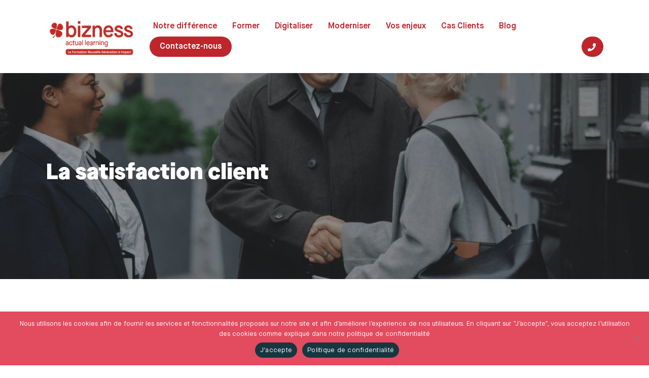

--- FILE ---
content_type: text/html; charset=UTF-8
request_url: https://www.groupe-bizness.com/la-satisfaction-client/
body_size: 59059
content:
<!doctype html>
<html lang="fr-FR" class="no-js">
<head>
	<meta charset="UTF-8">
	<meta name="viewport" content="width=device-width, initial-scale=1, maximum-scale=1, user-scalable=0" /><meta name='robots' content='index, follow, max-image-preview:large, max-snippet:-1, max-video-preview:-1' />

	<!-- This site is optimized with the Yoast SEO Premium plugin v21.6 (Yoast SEO v21.6) - https://yoast.com/wordpress/plugins/seo/ -->
	<title>La satisfaction client : ses définitions et dimensions | Bizness</title>
	<meta name="description" content="La satisfaction client permet d’évaluer si l’expérience vis-à-vis d’un produit ou d’un service correspond aux attentes de départ." />
	<link rel="canonical" href="https://www.groupe-bizness.com/la-satisfaction-client/" />
	<meta property="og:locale" content="fr_FR" />
	<meta property="og:type" content="article" />
	<meta property="og:title" content="La satisfaction client" />
	<meta property="og:description" content="La satisfaction client permet d’évaluer si l’expérience vis-à-vis d’un produit ou d’un service correspond aux attentes de départ." />
	<meta property="og:url" content="https://www.groupe-bizness.com/la-satisfaction-client/" />
	<meta property="og:site_name" content="Bizness actual learning" />
	<meta property="article:publisher" content="https://www.facebook.com/GroupeBizness/" />
	<meta property="article:published_time" content="2020-12-23T14:25:45+00:00" />
	<meta property="article:modified_time" content="2025-05-12T12:53:36+00:00" />
	<meta property="og:image" content="https://preprod.groupe-bizness.com/wp-content/uploads/2020/12/Sans-titre4-1024x431.png" />
	<meta property="og:image:width" content="1024" />
	<meta property="og:image:height" content="431" />
	<meta property="og:image:type" content="image/png" />
	<meta name="author" content="Rafaelo" />
	<meta name="twitter:card" content="summary_large_image" />
	<meta name="twitter:title" content="La satisfaction client" />
	<meta name="twitter:description" content="La satisfaction client permet d’évaluer si l’expérience vis-à-vis d’un produit ou d’un service correspond aux attentes de départ." />
	<meta name="twitter:creator" content="@GroupeBizness" />
	<meta name="twitter:site" content="@GroupeBizness" />
	<meta name="twitter:label1" content="Écrit par" />
	<meta name="twitter:data1" content="Rafaelo" />
	<meta name="twitter:label2" content="Durée de lecture estimée" />
	<meta name="twitter:data2" content="6 minutes" />
	<script type="application/ld+json" class="yoast-schema-graph">{"@context":"https://schema.org","@graph":[{"@type":"Article","@id":"https://www.groupe-bizness.com/la-satisfaction-client/#article","isPartOf":{"@id":"https://www.groupe-bizness.com/la-satisfaction-client/"},"author":{"name":"Rafaelo","@id":"https://www.groupe-bizness.com/#/schema/person/f5c93f98894908497ecf2c7dceba1cba"},"headline":"La satisfaction client","datePublished":"2020-12-23T14:25:45+00:00","dateModified":"2025-05-12T12:53:36+00:00","mainEntityOfPage":{"@id":"https://www.groupe-bizness.com/la-satisfaction-client/"},"wordCount":2007,"commentCount":0,"publisher":{"@id":"https://www.groupe-bizness.com/#organization"},"image":{"@id":"https://www.groupe-bizness.com/la-satisfaction-client/#primaryimage"},"thumbnailUrl":"https://www.groupe-bizness.com/wp-content/uploads/2020/12/Sans-titre4.png","articleSection":["Article","Relation client"],"inLanguage":"fr-FR","potentialAction":[{"@type":"CommentAction","name":"Comment","target":["https://www.groupe-bizness.com/la-satisfaction-client/#respond"]}]},{"@type":"WebPage","@id":"https://www.groupe-bizness.com/la-satisfaction-client/","url":"https://www.groupe-bizness.com/la-satisfaction-client/","name":"La satisfaction client : ses définitions et dimensions | Bizness","isPartOf":{"@id":"https://www.groupe-bizness.com/#website"},"primaryImageOfPage":{"@id":"https://www.groupe-bizness.com/la-satisfaction-client/#primaryimage"},"image":{"@id":"https://www.groupe-bizness.com/la-satisfaction-client/#primaryimage"},"thumbnailUrl":"https://www.groupe-bizness.com/wp-content/uploads/2020/12/Sans-titre4.png","datePublished":"2020-12-23T14:25:45+00:00","dateModified":"2025-05-12T12:53:36+00:00","description":"La satisfaction client permet d’évaluer si l’expérience vis-à-vis d’un produit ou d’un service correspond aux attentes de départ.","breadcrumb":{"@id":"https://www.groupe-bizness.com/la-satisfaction-client/#breadcrumb"},"inLanguage":"fr-FR","potentialAction":[{"@type":"ReadAction","target":["https://www.groupe-bizness.com/la-satisfaction-client/"]}]},{"@type":"ImageObject","inLanguage":"fr-FR","@id":"https://www.groupe-bizness.com/la-satisfaction-client/#primaryimage","url":"https://www.groupe-bizness.com/wp-content/uploads/2020/12/Sans-titre4.png","contentUrl":"https://www.groupe-bizness.com/wp-content/uploads/2020/12/Sans-titre4.png","width":1900,"height":800},{"@type":"BreadcrumbList","@id":"https://www.groupe-bizness.com/la-satisfaction-client/#breadcrumb","itemListElement":[{"@type":"ListItem","position":1,"name":"Accueil","item":"https://www.groupe-bizness.com/"},{"@type":"ListItem","position":2,"name":"Article","item":"https://www.groupe-bizness.com/category/article/"},{"@type":"ListItem","position":3,"name":"La satisfaction client"}]},{"@type":"WebSite","@id":"https://www.groupe-bizness.com/#website","url":"https://www.groupe-bizness.com/","name":"Bizness actual learning","description":"Formation Nouvelle Génération à impact","publisher":{"@id":"https://www.groupe-bizness.com/#organization"},"potentialAction":[{"@type":"SearchAction","target":{"@type":"EntryPoint","urlTemplate":"https://www.groupe-bizness.com/?s={search_term_string}"},"query-input":"required name=search_term_string"}],"inLanguage":"fr-FR"},{"@type":"Organization","@id":"https://www.groupe-bizness.com/#organization","name":"Bizness","url":"https://www.groupe-bizness.com/","logo":{"@type":"ImageObject","inLanguage":"fr-FR","@id":"https://www.groupe-bizness.com/#/schema/logo/image/","url":"https://www.groupe-bizness.com/wp-content/uploads/2020/11/bizness-corail-bleu.png","contentUrl":"https://www.groupe-bizness.com/wp-content/uploads/2020/11/bizness-corail-bleu.png","width":8001,"height":4501,"caption":"Bizness"},"image":{"@id":"https://www.groupe-bizness.com/#/schema/logo/image/"},"sameAs":["https://www.facebook.com/GroupeBizness/","https://twitter.com/GroupeBizness","https://www.instagram.com/groupebizness/","https://www.linkedin.com/company/groupe-bizness/","https://www.youtube.com/channel/UC7iKu3g8-2sykZVoLgsY9Jg"]},{"@type":"Person","@id":"https://www.groupe-bizness.com/#/schema/person/f5c93f98894908497ecf2c7dceba1cba","name":"Rafaelo","url":"https://www.groupe-bizness.com/author/rafaelo/"}]}</script>
	<!-- / Yoast SEO Premium plugin. -->


<link rel='dns-prefetch' href='//www.googletagmanager.com' />
<link rel='dns-prefetch' href='//use.fontawesome.com' />
<link rel='dns-prefetch' href='//cdnjs.cloudflare.com' />
<link rel='dns-prefetch' href='//fonts.googleapis.com' />
<link rel="alternate" type="application/rss+xml" title="Bizness actual learning &raquo; Flux" href="https://www.groupe-bizness.com/feed/" />
<link rel="alternate" type="application/rss+xml" title="Bizness actual learning &raquo; Flux des commentaires" href="https://www.groupe-bizness.com/comments/feed/" />
<link rel="alternate" type="application/rss+xml" title="Bizness actual learning &raquo; La satisfaction client Flux des commentaires" href="https://www.groupe-bizness.com/la-satisfaction-client/feed/" />
<link rel="preload" href="https://www.groupe-bizness.com/wp-content/themes/salient/css/fonts/icomoon.woff?v=1.7" as="font" type="font/woff" crossorigin="anonymous">
<style id='font-awesome-svg-styles-default-inline-css' type='text/css'>
.svg-inline--fa {
  display: inline-block;
  height: 1em;
  overflow: visible;
  vertical-align: -.125em;
}
</style>
<link rel='stylesheet' id='font-awesome-svg-styles-css' href='https://www.groupe-bizness.com/wp-content/uploads/font-awesome/v7.1.0/css/svg-with-js.css' type='text/css' media='all' />
<style id='font-awesome-svg-styles-inline-css' type='text/css'>
   .wp-block-font-awesome-icon svg::before,
   .wp-rich-text-font-awesome-icon svg::before {content: unset;}
</style>
<link rel='stylesheet' id='cookie-notice-front-css' href='https://www.groupe-bizness.com/wp-content/plugins/cookie-notice/css/front.min.css?ver=2.5.11' type='text/css' media='all' />
<link rel='stylesheet' id='salient-social-css' href='https://www.groupe-bizness.com/wp-content/plugins/salient-social/css/style.css?ver=1.2.4' type='text/css' media='all' />
<style id='salient-social-inline-css' type='text/css'>

  .sharing-default-minimal .nectar-love.loved,
  body .nectar-social[data-color-override="override"].fixed > a:before, 
  body .nectar-social[data-color-override="override"].fixed .nectar-social-inner a,
  .sharing-default-minimal .nectar-social[data-color-override="override"] .nectar-social-inner a:hover,
  .nectar-social.vertical[data-color-override="override"] .nectar-social-inner a:hover {
    background-color: #e34b5f;
  }
  .nectar-social.hover .nectar-love.loved,
  .nectar-social.hover > .nectar-love-button a:hover,
  .nectar-social[data-color-override="override"].hover > div a:hover,
  #single-below-header .nectar-social[data-color-override="override"].hover > div a:hover,
  .nectar-social[data-color-override="override"].hover .share-btn:hover,
  .sharing-default-minimal .nectar-social[data-color-override="override"] .nectar-social-inner a {
    border-color: #e34b5f;
  }
  #single-below-header .nectar-social.hover .nectar-love.loved i,
  #single-below-header .nectar-social.hover[data-color-override="override"] a:hover,
  #single-below-header .nectar-social.hover[data-color-override="override"] a:hover i,
  #single-below-header .nectar-social.hover .nectar-love-button a:hover i,
  .nectar-love:hover i,
  .hover .nectar-love:hover .total_loves,
  .nectar-love.loved i,
  .nectar-social.hover .nectar-love.loved .total_loves,
  .nectar-social.hover .share-btn:hover, 
  .nectar-social[data-color-override="override"].hover .nectar-social-inner a:hover,
  .nectar-social[data-color-override="override"].hover > div:hover span,
  .sharing-default-minimal .nectar-social[data-color-override="override"] .nectar-social-inner a:not(:hover) i,
  .sharing-default-minimal .nectar-social[data-color-override="override"] .nectar-social-inner a:not(:hover) {
    color: #e34b5f;
  }
</style>
<link rel='stylesheet' id='megamenu-css' href='https://www.groupe-bizness.com/wp-content/uploads/maxmegamenu/style_fr_fr.css?ver=2462da' type='text/css' media='all' />
<link rel='stylesheet' id='dashicons-css' href='https://www.groupe-bizness.com/wp-includes/css/dashicons.min.css?ver=6.4.7' type='text/css' media='all' />
<link rel='stylesheet' id='megamenu-genericons-css' href='https://www.groupe-bizness.com/wp-content/plugins/megamenu-pro/icons/genericons/genericons/genericons.css?ver=2.3.1' type='text/css' media='all' />
<link rel='stylesheet' id='megamenu-fontawesome-css' href='https://www.groupe-bizness.com/wp-content/plugins/megamenu-pro/icons/fontawesome/css/font-awesome.min.css?ver=2.3.1' type='text/css' media='all' />
<link rel='stylesheet' id='megamenu-fontawesome5-css' href='https://www.groupe-bizness.com/wp-content/plugins/megamenu-pro/icons/fontawesome5/css/all.min.css?ver=2.3.1' type='text/css' media='all' />
<link rel='stylesheet' id='megamenu-fontawesome6-css' href='https://www.groupe-bizness.com/wp-content/plugins/megamenu-pro/icons/fontawesome6/css/all.min.css?ver=2.3.1' type='text/css' media='all' />
<link rel='stylesheet' id='salient-grid-system-css' href='https://www.groupe-bizness.com/wp-content/themes/salient/css/build/grid-system.css?ver=18.0.2' type='text/css' media='all' />
<link rel='stylesheet' id='main-styles-css' href='https://www.groupe-bizness.com/wp-content/themes/salient/css/build/style.css?ver=18.0.2' type='text/css' media='all' />
<style id='main-styles-inline-css' type='text/css'>

		@font-face{
		     font-family:'Open Sans';
		     src:url('https://www.groupe-bizness.com/wp-content/themes/salient/css/fonts/OpenSans-Light.woff') format('woff');
		     font-weight:300;
		     font-style:normal; font-display: swap;
		}
		 @font-face{
		     font-family:'Open Sans';
		     src:url('https://www.groupe-bizness.com/wp-content/themes/salient/css/fonts/OpenSans-Regular.woff') format('woff');
		     font-weight:400;
		     font-style:normal; font-display: swap;
		}
		 @font-face{
		     font-family:'Open Sans';
		     src:url('https://www.groupe-bizness.com/wp-content/themes/salient/css/fonts/OpenSans-SemiBold.woff') format('woff');
		     font-weight:600;
		     font-style:normal; font-display: swap;
		}
		 @font-face{
		     font-family:'Open Sans';
		     src:url('https://www.groupe-bizness.com/wp-content/themes/salient/css/fonts/OpenSans-Bold.woff') format('woff');
		     font-weight:700;
		     font-style:normal; font-display: swap;
		}
@media only screen and (max-width:999px){#ajax-content-wrap .top-level .nectar-post-grid[data-animation*="fade"] .nectar-post-grid-item,#ajax-content-wrap .top-level .nectar-post-grid[data-animation="zoom-out-reveal"] .nectar-post-grid-item *:not(.content):not(.bg-overlay),#ajax-content-wrap .top-level .nectar-post-grid[data-animation="zoom-out-reveal"] .nectar-post-grid-item *:before{transform:none;opacity:1;clip-path:none;}#ajax-content-wrap .top-level .nectar-post-grid[data-animation="zoom-out-reveal"] .nectar-post-grid-item .nectar-el-parallax-scroll .nectar-post-grid-item-bg-wrap-inner{transform:scale(1.275);}}.wpb_row.vc_row.top-level .nectar-video-bg{opacity:1;height:100%;width:100%;object-fit:cover;object-position:center center;}body.using-mobile-browser .wpb_row.vc_row.top-level .nectar-video-wrap{left:0;}body.using-mobile-browser .wpb_row.vc_row.top-level.full-width-section .nectar-video-wrap:not(.column-video){left:50%;}body.using-mobile-browser #nectar_fullscreen_rows[data-mobile-disable="off"] .wpb_row.vc_row.top-level.full-width-section .nectar-video-wrap:not(.column-video){left:0;}.wpb_row.vc_row.top-level .nectar-video-wrap{opacity:1;width:100%;}body .wpb_row.parallax_section.top-level > .nectar-video-wrap video:not(.translate){opacity:1;}.top-level .portfolio-items[data-loading=lazy-load] .col .inner-wrap.animated .top-level-image{opacity:1;}.wpb_row.vc_row.top-level .column-image-bg-wrap[data-n-parallax-bg="true"] .column-image-bg,.wpb_row.vc_row.top-level + .wpb_row .column-image-bg-wrap[data-n-parallax-bg="true"] .column-image-bg,#portfolio-extra > .wpb_row.vc_row.parallax_section:first-child .row-bg{transform:none!important;height:100%!important;opacity:1;}#portfolio-extra > .wpb_row.vc_row.parallax_section .row-bg{background-attachment:scroll;}.scroll-down-wrap.hidden{transform:none;opacity:1;}#ajax-loading-screen[data-disable-mobile="0"]{display:none!important;}body[data-slide-out-widget-area-style="slide-out-from-right"].material .slide_out_area_close.hide_until_rendered{opacity:0;}
</style>
<link rel='stylesheet' id='nectar-header-megamenu-css' href='https://www.groupe-bizness.com/wp-content/themes/salient/css/build/header/header-megamenu.css?ver=18.0.2' type='text/css' media='all' />
<link rel='stylesheet' id='nectar-single-styles-css' href='https://www.groupe-bizness.com/wp-content/themes/salient/css/build/single.css?ver=18.0.2' type='text/css' media='all' />
<link rel='stylesheet' id='nectar-element-highlighted-text-css' href='https://www.groupe-bizness.com/wp-content/themes/salient/css/build/elements/element-highlighted-text.css?ver=18.0.2' type='text/css' media='all' />
<link rel='stylesheet' id='nectar-element-post-grid-css' href='https://www.groupe-bizness.com/wp-content/themes/salient/css/build/elements/element-post-grid.css?ver=18.0.2' type='text/css' media='all' />
<link rel='stylesheet' id='responsive-css' href='https://www.groupe-bizness.com/wp-content/themes/salient/css/build/responsive.css?ver=18.0.2' type='text/css' media='all' />
<link rel='stylesheet' id='skin-material-css' href='https://www.groupe-bizness.com/wp-content/themes/salient/css/build/skin-material.css?ver=18.0.2' type='text/css' media='all' />
<style id='skin-material-inline-css' type='text/css'>
.nectar-color-accent-color,body a,label span,body [class^="icon-"].icon-default-style,.blog-recent[data-style*="classic_enhanced"] .post-meta a:hover i,.masonry.classic_enhanced .post .post-meta a:hover i,.comment-list .comment-meta a:hover,.comment-list .comment-meta a:focus,.comment-author a:hover,.comment-author a:focus,.post .post-header h2 a,.post .post-header a:hover,.post .post-header a:focus,#single-below-header a:hover,#single-below-header a:focus,.comment-list .pingback .comment-body > a:hover,[data-style="list_featured_first_row"] .meta-category a,[data-style="list_featured_first_row"] .meta-category a,.nectar-fancy-box[data-style="color_box_hover"][data-color="accent-color"] .icon-default-style,div[data-style="minimal"] .toggle:hover > .toggle-title a,div[data-style="minimal"] .toggle.open > .toggle-title a,#footer-outer #copyright li a i:hover,.ascend .comment-list .reply a,body.material .widget:not(.nectar_popular_posts_widget):not(.recent_posts_extra_widget) li a:hover,body.material #sidebar .widget:not(.nectar_popular_posts_widget):not(.recent_posts_extra_widget) li a:hover,body.material #footer-outer .widget:not(.nectar_popular_posts_widget):not(.recent_posts_extra_widget) li a:hover,#top nav .sf-menu .current_page_item > a .sf-sub-indicator i,#top nav .sf-menu .current_page_ancestor > a .sf-sub-indicator i,.sf-menu > .current_page_ancestor > a > .sf-sub-indicator i,.material .widget .tagcloud a,#single-below-header a:hover [class^="icon-"],.wpcf7-form .wpcf7-not-valid-tip,#header-outer .nectar-menu-label{color:#d96454;}#header-outer:not(.transparent) .nectar-mobile-only.mobile-header .menu-title-text:after{border-color:#d96454!important;}#header-outer #top nav > ul > .button_bordered > a:hover,#header-outer:not(.transparent) #social-in-menu a i:after,#header-outer:not(.transparent) #social-in-menu a .nectar-dynamic-social-icon--hover,.sf-menu > li > a:hover > .sf-sub-indicator i,.sf-menu > li > a:active > .sf-sub-indicator i,.sf-menu > .sfHover > a > .sf-sub-indicator i,.sf-menu .megamenu > ul > li:hover > a,#header-outer nav > ul > .megamenu > ul > li > a:hover,#header-outer nav > ul > .megamenu > ul > .sfHover > a,#header-outer nav > ul > .megamenu > ul > li > a:focus,#top nav ul #nectar-user-account a:hover span,#top nav ul #search-btn a:hover span,#top nav ul .slide-out-widget-area-toggle a:hover span,body.material:not([data-header-color="custom"]) #header-outer:not([data-format="left-header"]) #top ul.cart_list a:hover,body.material #header-outer:not(.transparent) .cart-outer:hover .cart-menu-wrap .icon-salient-cart,#header-outer:not([data-format="left-header"]) nav > ul > .megamenu ul ul .current-menu-item.has-ul > a,#header-outer:not([data-format="left-header"]) nav > ul > .megamenu ul ul .current-menu-ancestor.has-ul > a,body #header-secondary-outer #social a:hover i,body #header-secondary-outer #social a:focus i,#footer-outer a:focus,#footer-outer a:hover,.recent-posts .post-header a:hover,.result a:hover,.post-area.standard-minimal .post .post-meta .date a,.post-area.standard-minimal .post .post-header h2 a:hover,.post-area.standard-minimal .post .more-link:hover span,.post-area.standard-minimal .post .more-link span:after,.post-area.standard-minimal .post .minimal-post-meta a:hover,.single .post .post-meta a:hover,.single .post .post-meta a:focus,.single #single-meta div a:hover i,.single #single-meta div:hover > a,.single #single-meta div:focus > a,.result .title a,.circle-border,.project-attrs li i,.nectar-milestone .number.accent-color,body #portfolio-nav a:hover i,span.accent-color,.portfolio-items .nectar-love:hover i,.portfolio-items .nectar-love.loved i,body .hovered .nectar-love i,body:not(.material) #search-outer #search #close a span:hover,.carousel-wrap[data-full-width="true"] .carousel-heading a:hover i,#search-outer .ui-widget-content li:hover *,#search-outer .ui-widget-content .ui-state-focus *,.portfolio-filters-inline .container ul li .active,.svg-icon-holder[data-color="accent-color"],.team-member .accent-color:hover,.blog-recent[data-style="minimal"] .col > span,.blog-recent[data-style="title_only"] .col:hover .post-header .title,body #pagination .page-numbers.prev:hover,body #pagination .page-numbers.next:hover,body #pagination a.page-numbers:hover,body #pagination a.page-numbers:focus,body[data-form-submit="see-through"] input[type=submit],body[data-form-submit="see-through"] button[type=submit],.nectar_icon_wrap[data-color="accent-color"] i,.nectar_team_member_close .inner:before,body:not([data-header-format="left-header"]) nav > ul > .megamenu > ul > li > ul > .has-ul > a:hover,body:not([data-header-format="left-header"]) nav > ul > .megamenu > ul > li > ul > .has-ul > a:focus,.masonry.material .masonry-blog-item .meta-category a,body .wpb_row .span_12 .portfolio-filters-inline[data-color-scheme="accent-color-underline"].full-width-section .active,body .wpb_row .span_12 .portfolio-filters-inline[data-color-scheme="accent-color-underline"].full-width-section a:hover,.material .comment-list .reply a:hover,.material .comment-list .reply a:focus,.material .widget li:not(.has-img) a:hover .post-title,.material #sidebar .widget li:not(.has-img) a:hover .post-title,.material #sidebar .widget ul[data-style="featured-image-left"] li a:hover .post-title,.material #sidebar .widget .tagcloud a,.single.material .post-area .content-inner > .post-tags a,.post-area.featured_img_left .meta-category a,.post-meta .icon-salient-heart-2.loved,body.material .nectar-button.see-through.accent-color[data-color-override="false"],div[data-style="minimal_small"] .toggle.accent-color > .toggle-title a:hover,div[data-style="minimal_small"] .toggle.accent-color.open > .toggle-title a,.testimonial_slider[data-rating-color="accent-color"] .star-rating .filled:before,.nectar_single_testimonial[data-color="accent-color"] p .open-quote,.nectar-quick-view-box .star-rating,.widget_search .search-form button[type=submit] .icon-salient-search,body.search-no-results .search-form button[type=submit] .icon-salient-search{color:#d96454!important;}.nectar-bg-accent-color,.nectar-bg-hover-accent-color:hover,#ajax-content-wrap .nectar-bg-pseudo-accent-color:before,[data-style="list_featured_first_row"] .meta-category a:before,.tabbed > ul li .active-tab,.tabbed > ul li .active-tab:hover,.wpb_row .nectar-post-grid-filters[data-active-color="accent-color"] a:after,.testimonial_slider[data-style="multiple_visible"][data-color*="accent-color"] .flickity-page-dots .dot.is-selected:before,.testimonial_slider[data-style="multiple_visible"][data-color*="accent-color"] blockquote.is-selected p,.nectar_video_lightbox.nectar-button[data-color="default-accent-color"],.nectar_video_lightbox.nectar-button[data-color="transparent-accent-color"]:hover,.nectar-cta[data-color="accent-color"]:not([data-style="material"]) .link_wrap,.flex-direction-nav a,.carousel-prev:hover,.carousel-next:hover,.nectar-flickity[data-controls*="arrows_overlaid"][data-control-color="accent-color"] .flickity-prev-next-button:hover:before,.nectar-flickity[data-controls="default"][data-control-color="accent-color"] .flickity-page-dots .dot:before,.nectar-flickity[data-controls="touch_total"][data-control-color="accent-color"] .visualized-total span,[class*=" icon-"],.toggle.open > .toggle-title a,div[data-style="minimal"] .toggle.open > .toggle-title i:after,div[data-style="minimal"] .toggle:hover > .toggle-title i:after,div[data-style="minimal"] .toggle.open > .toggle-title i:before,div[data-style="minimal"] .toggle:hover > .toggle-title i:before,div[data-style="minimal_small"] .toggle.accent-color > .toggle-title:after,.main-content .widget_calendar caption,#footer-outer .widget_calendar caption,.post .more-link span:hover,.post.format-quote .post-content .quote-inner,.post.format-link .post-content .link-inner,.nectar-post-grid-wrap[data-load-more-color="accent-color"] .load-more:hover,.format-status .post-content .status-inner,.nectar-post-grid-item.nectar-new-item .inner:before,input[type=submit]:hover,input[type="button"]:hover,body[data-form-submit="regular"] input[type=submit],body[data-form-submit="regular"] button[type=submit],body[data-form-submit="regular"] .container-wrap .span_12.light input[type=submit]:hover,body[data-form-submit="regular"] .container-wrap .span_12.light button[type=submit]:hover,#slide-out-widget-area,#slide-out-widget-area-bg.fullscreen,#slide-out-widget-area-bg.fullscreen-split,#slide-out-widget-area-bg.fullscreen-alt .bg-inner,body.material #slide-out-widget-area-bg.slide-out-from-right,.widget .material .widget .tagcloud a:before,.nectar-hor-list-item[data-hover-effect="full_border"][data-color="accent-color"] .nectar-list-item-btn:hover,#header-outer[data-lhe="animated_underline"] .nectar-header-text-content a:after,.nectar-slide-in-cart.style_slide_in_click .widget_shopping_cart .nectar-notice,.woocommerce #review_form #respond .form-submit #submit,#header-outer .nectar-menu-label:before{background-color:#d96454;}.orbit-wrapper .slider-nav .right,.orbit-wrapper .slider-nav .left,.progress li span,.nectar-progress-bar span,#footer-outer #footer-widgets .col .tagcloud a:hover,#sidebar .widget .tagcloud a:hover,#fp-nav.tooltip ul li .fp-tooltip .tooltip-inner,#pagination .next a:hover,#pagination .prev a:hover,.comment-list .reply a:hover,.comment-list .reply a:focus,.icon-normal,.bar_graph li span,.nectar-button[data-color-override="false"].regular-button,.nectar-button.tilt.accent-color,body .swiper-slide .button.transparent_2 .primary-color:hover,#footer-outer #footer-widgets .col input[type="submit"],.blog-recent .more-link span:hover,.post-tags a:hover,#to-top:hover,#to-top.dark:hover,body[data-button-style*="rounded"] #to-top:after,#pagination a.page-numbers:hover,#pagination span.page-numbers.current,.portfolio-items .col[data-default-color="true"] .work-item:not(.style-3) .work-info-bg,.portfolio-items .col[data-default-color="true"] .bottom-meta,.portfolio-items .col.nectar-new-item .inner-wrap:before,.portfolio-filters-inline[data-color-scheme="accent-color-underline"] a:after,.portfolio-filters a,.portfolio-filters #sort-portfolio,.project-attrs li span,.portfolio-filters,.portfolio-filters-inline[data-color-scheme="accent-color"],.bottom_controls #portfolio-nav .controls li a i:after,.bottom_controls #portfolio-nav ul:first-child li#all-items a:hover i,.single-portfolio .facebook-share a:hover,.single-portfolio .twitter-share a:hover,.single-portfolio .pinterest-share a:hover,.single-post .facebook-share a:hover,.single-post .twitter-share a:hover,.single-post .pinterest-share a:hover,.mejs-controls .mejs-time-rail .mejs-time-current,.mejs-controls .mejs-volume-button .mejs-volume-slider .mejs-volume-current,.mejs-controls .mejs-horizontal-volume-slider .mejs-horizontal-volume-current,.post.quote .content-inner .quote-inner .whole-link,.masonry.classic_enhanced .post.quote.wide_tall .post-content a:hover .quote-inner,.masonry.classic_enhanced .post.link.wide_tall .post-content a:hover .link-inner,.iosSlider .prev_slide:hover,.iosSlider .next_slide:hover,#header-outer .widget_shopping_cart a.button,#header-outer a.cart-contents .cart-wrap span,#header-outer #mobile-cart-link .cart-wrap span,#top nav ul .slide-out-widget-area-toggle a:hover .lines,#top nav ul .slide-out-widget-area-toggle a:hover .lines:after,#top nav ul .slide-out-widget-area-toggle a:hover .lines:before,#top nav ul .slide-out-widget-area-toggle a:hover .lines-button:after,#header-outer .widget_shopping_cart a.button,body[data-header-format="left-header"] #header-outer[data-lhe="animated_underline"] #top nav ul li:not([class*="button_"]) > a span:after,#buddypress a.button:focus,.swiper-slide .button.solid_color a,.swiper-slide .button.solid_color_2 a,.select2-container .select2-choice:hover,.select2-dropdown-open .select2-choice,body[data-fancy-form-rcs="1"] .select2-container--default .select2-selection--single:hover,body[data-fancy-form-rcs="1"] .select2-container--default.select2-container--open .select2-selection--single,#top nav > ul > .button_solid_color > a:before,#header-outer.transparent #top nav > ul > .button_solid_color > a:before,.twentytwenty-handle,.twentytwenty-horizontal .twentytwenty-handle:before,.twentytwenty-horizontal .twentytwenty-handle:after,.twentytwenty-vertical .twentytwenty-handle:before,.twentytwenty-vertical .twentytwenty-handle:after,.masonry.classic_enhanced .posts-container article .meta-category a:hover,.blog-recent[data-style*="classic_enhanced"] .meta-category a:hover,.masonry.classic_enhanced .posts-container article .video-play-button,.masonry.material .masonry-blog-item .meta-category a:before,.material.masonry .masonry-blog-item .video-play-button,.masonry.material .quote-inner:before,.masonry.material .link-inner:before,.nectar-recent-posts-slider .container .strong span:before,#page-header-bg[data-post-hs="default_minimal"] .inner-wrap > a:hover,#page-header-bg[data-post-hs="default_minimal"] .inner-wrap > a:focus,.single .heading-title[data-header-style="default_minimal"] .meta-category a:hover,.single .heading-title[data-header-style="default_minimal"] .meta-category a:focus,.nectar-fancy-box:after,.divider-small-border[data-color="accent-color"],.divider-border[data-color="accent-color"],.nectar-animated-title[data-color="accent-color"] .nectar-animated-title-inner:after,#fp-nav:not(.light-controls).tooltip_alt ul li a span:after,#fp-nav.tooltip_alt ul li a span:after,.nectar-video-box[data-color="default-accent-color"] .nectar_video_lightbox,body .nectar-video-box[data-color="default-accent-color"][data-hover="zoom_button"] .nectar_video_lightbox:after,.nectar_video_lightbox.play_button_with_text[data-color="default-accent-color"]:not([data-style="small"]) .play > .inner-wrap:before,.span_12.dark .owl-theme .owl-dots .owl-dot.active span,.span_12.dark .owl-theme .owl-dots .owl-dot:hover span,.nectar-recent-posts-single_featured .strong a,.post-area.standard-minimal .post .more-link span:before,.nectar-slide-in-cart .widget_shopping_cart a.button,.related-posts[data-style="material"] .meta-category a:before,.post-area.featured_img_left .meta-category a:before,body.material #page-header-bg.fullscreen-header .inner-wrap >a,.nectar-hor-list-item[data-color="accent-color"]:before,.material #sidebar .widget .tagcloud a:before,.single .post-area .content-inner > .post-tags a:before,.auto_meta_overlaid_spaced .post.quote .n-post-bg:after,.auto_meta_overlaid_spaced .post.link .n-post-bg:after,.post-area.featured_img_left .posts-container .article-content-wrap .video-play-button,.post-area.featured_img_left .post .quote-inner:before,.post-area.featured_img_left .link-inner:before,.nectar-recent-posts-single_featured.multiple_featured .controls li:after,.nectar-recent-posts-single_featured.multiple_featured .controls .active:before,.nectar-fancy-box[data-color="accent-color"]:not([data-style="default"]) .box-bg:after,body.material[data-button-style^="rounded"] .nectar-button.see-through.accent-color[data-color-override="false"] i,body.material .nectar-video-box[data-color="default-accent-color"] .nectar_video_lightbox:before,.nectar_team_member_overlay .team_member_details .bio-inner .mobile-close:before,.nectar_team_member_overlay .team_member_details .bio-inner .mobile-close:after,.fancybox-navigation button:hover:before,button[type=submit]:hover,button[type=submit]:focus,body[data-form-submit="see-through"] input[type=submit]:hover,body[data-form-submit="see-through"].woocommerce #respond input#submit:hover,html body[data-form-submit="see-through"] button[type=submit]:hover,body[data-form-submit="see-through"] .container-wrap .span_12.light input[type=submit]:hover,body[data-form-submit="see-through"] .container-wrap .span_12.light button[type=submit]:hover,body.original .bypostauthor .comment-body:before,.widget_layered_nav ul.yith-wcan-label li a:hover,.widget_layered_nav ul.yith-wcan-label .chosen a,.nectar-next-section-wrap.bounce a:before,body .nectar-button.see-through-2[data-hover-color-override="false"]:hover{background-color:#d96454!important;}#header-outer #top nav > ul > li:not(.megamenu) ul a:hover,#header-outer:not([data-format="left-header"]) #top nav > ul > li:not(.megamenu) .sfHover > a,#header-outer #top nav > ul > li:not(.megamenu) .sfHover > a,#header-outer:not([data-format="left-header"]) #top nav > ul > li:not(.megamenu) ul a:hover,#header-outer:not([data-format="left-header"]) #top nav > ul > li:not(.megamenu) ul .current-menu-item > a,#header-outer:not([data-format="left-header"]) #top nav > ul > li:not(.megamenu) ul .current-menu-ancestor > a,#header-outer nav > ul > .megamenu > ul ul li a:hover,#header-outer nav > ul > .megamenu > ul ul li a:focus,#header-outer nav > ul > .megamenu > ul ul .sfHover > a,#header-secondary-outer ul > li:not(.megamenu) .sfHover > a,#header-secondary-outer ul > li:not(.megamenu) ul a:hover,#header-secondary-outer ul > li:not(.megamenu) ul a:focus,body:not([data-header-format="left-header"]) #header-outer nav > ul > .megamenu > ul ul .current-menu-item > a{background-color:#d96454!important;}#header-outer[data-format="left-header"] #top nav > ul > li:not(.megamenu) ul a:hover{color:#d96454;}#header-outer[data-format="left-header"] .sf-menu .sub-menu .current-menu-item > a,.sf-menu ul .open-submenu > a{color:#d96454!important;}.tabbed > ul li .active-tab,body.material input[type=text]:focus,body.material textarea:focus,body.material input[type=email]:focus,body.material input[type=search]:focus,body.material input[type=password]:focus,body.material input[type=tel]:focus,body.material input[type=url]:focus,body.material input[type=date]:focus,body.material input[type=number]:focus,body.material select:focus,.row .col .wp-caption .wp-caption-text,.material.woocommerce-page input#coupon_code:focus,.material #search-outer #search input[type="text"],#header-outer[data-lhe="animated_underline"] #top nav > ul > li > a .menu-title-text:after,div[data-style="minimal"] .toggle.default.open i,div[data-style="minimal"] .toggle.default:hover i,div[data-style="minimal"] .toggle.accent-color.open i,div[data-style="minimal"] .toggle.accent-color:hover i,.single #single-meta div a:hover,.single #single-meta div a:focus,.single .fullscreen-blog-header #single-below-header > span a:hover,.blog-title #single-meta .nectar-social.hover > div a:hover,.nectar-hor-list-item[data-hover-effect="full_border"][data-color="accent-color"]:hover,.material.woocommerce-page[data-form-style="default"] div input#coupon_code:focus{border-color:#d96454;}body[data-form-style="minimal"] label:after,body .recent_projects_widget a:hover img,.recent_projects_widget a:hover img,#sidebar #flickr a:hover img,body .nectar-button.see-through-2[data-hover-color-override="false"]:hover,#footer-outer #flickr a:hover img,#featured article .post-title a:hover,body #featured article .post-title a:hover,div.wpcf7-validation-errors,.select2-container .select2-choice:hover,.select2-dropdown-open .select2-choice,body:not(.original) .bypostauthor img.avatar,.material blockquote::before,blockquote.wp-block-quote:before,#header-outer:not(.transparent) #top nav > ul > .button_bordered > a:hover:before,.single #project-meta ul li:not(.meta-share-count):hover a,body[data-button-style="rounded"] #pagination > a:hover,body[data-form-submit="see-through"] input[type=submit],body[data-form-submit="see-through"] button[type=submit],.span_12.dark .nectar_video_lightbox.play_button_with_text[data-color="default-accent-color"] .play:before,.span_12.dark .nectar_video_lightbox.play_button_with_text[data-color="default-accent-color"] .play:after,#header-secondary-outer[data-lhe="animated_underline"] nav > .sf-menu >li >a .menu-title-text:after,body.material .nectar-button.see-through.accent-color[data-color-override="false"],.woocommerce-page.material .widget_price_filter .ui-slider .ui-slider-handle,body[data-form-submit="see-through"] button[type=submit]:not(.search-widget-btn),.woocommerce-account[data-form-submit="see-through"] .woocommerce-form-login button.button,.woocommerce-account[data-form-submit="see-through"] .woocommerce-form-register button.button,body[data-form-submit="see-through"] .woocommerce #order_review #payment #place_order,body[data-fancy-form-rcs="1"] .select2-container--default .select2-selection--single:hover,body[data-fancy-form-rcs="1"] .select2-container--default.select2-container--open .select2-selection--single,.gallery a:hover img{border-color:#d96454!important;}.nectar-highlighted-text[data-using-custom-color="false"]:not([data-style="text_outline"]) em{background-image:linear-gradient(to right,rgba(217,100,84,0.3) 0,rgba(217,100,84,0.3) 100%);}.nectar-highlighted-text[data-using-custom-color="false"][data-style="regular_underline"] a em,.nectar-highlighted-text[data-using-custom-color="false"][data-style="regular_underline"] em.has-link{background-image:linear-gradient(to right,rgba(217,100,84,0.3) 0,rgba(217,100,84,0.3) 100%),linear-gradient(to right,#d96454 0,#d96454 100%);}.nectar_icon_wrap .svg-icon-holder[data-color="accent-color"] svg path{stroke:#d96454!important;}body.material[data-button-style^="rounded"] .nectar-button.see-through.accent-color[data-color-override="false"] i:after{box-shadow:#d96454 0px 8px 15px;opacity:0.24;}.nectar-fancy-box[data-style="color_box_hover"][data-color="accent-color"]:before{box-shadow:0 30px 90px #d96454;}.nectar-fancy-box[data-style="hover_desc"][data-color="accent-color"] .box-bg:after{background:linear-gradient(to bottom,rgba(0,0,0,0),#d96454 100%);}#footer-outer[data-link-hover="underline"][data-custom-color="false"] #footer-widgets ul:not([class*="nectar_blog_posts"]):not(.cart_list) a:not(.tag-cloud-link):not(.nectar-button),#footer-outer[data-link-hover="underline"] #footer-widgets .textwidget a:not(.nectar-button){background-image:linear-gradient(to right,#d96454 0,#d96454 100%);}#search-results .result .title a{background-image:linear-gradient(to right,#d96454 0,#d96454 100%);}.container-wrap .bottom_controls #portfolio-nav ul:first-child li#all-items a:hover i{box-shadow:-.6em 0 #d96454,-.6em .6em #d96454,.6em 0 #d96454,.6em -.6em #d96454,0 -.6em #d96454,-.6em -.6em #d96454,0 .6em #d96454,.6em .6em #d96454;}#fp-nav:not(.light-controls).tooltip_alt ul li a.active span,#fp-nav.tooltip_alt ul li a.active span{box-shadow:inset 0 0 0 2px #d96454;-webkit-box-shadow:inset 0 0 0 2px #d96454;}.default-loading-icon:before{border-top-color:#d96454!important;}#header-outer a.cart-contents span:before,#fp-nav.tooltip ul li .fp-tooltip .tooltip-inner:after{border-color:transparent #d96454!important;}body .testimonial_slider[data-style="multiple_visible"][data-color*="accent-color"] blockquote .bottom-arrow:after,body .dark .testimonial_slider[data-style="multiple_visible"][data-color*="accent-color"] blockquote .bottom-arrow:after,.portfolio-items[data-ps="6"] .bg-overlay,.portfolio-items[data-ps="6"].no-masonry .bg-overlay,.nectar_team_member_close .inner,.nectar_team_member_overlay .team_member_details .bio-inner .mobile-close{border-color:#d96454;}.widget .nectar_widget[class*="nectar_blog_posts_"] .arrow-circle svg circle,.nectar-woo-flickity[data-controls="arrows-and-text"] .flickity-prev-next-button svg circle.time{stroke:#d96454;}.im-icon-wrap[data-color="accent-color"] path{fill:#d96454;}@media only screen and (min-width :1px) and (max-width :1000px){body #featured article .post-title > a{background-color:#d96454;}body #featured article .post-title > a{border-color:#d96454;}}#header-outer .widget_shopping_cart .cart_list li a.remove,.original #header-outer .woocommerce.widget_shopping_cart .cart_list li a.remove,.stock.out-of-stock,#header-outer #top nav > ul > .button_bordered_2 > a:hover,#header-outer[data-lhe="default"] #top nav > ul > .button_bordered_2 > a:hover,#header-outer[data-lhe="default"] #top nav .sf-menu .button_bordered_2.current-menu-item > a{color:#32747f!important;}#top nav > ul > .button_solid_color_2 > a:before,#header-outer.transparent #top nav > ul > .button_solid_color_2 > a:before,body[data-slide-out-widget-area-style="slide-out-from-right"]:not([data-header-color="custom"]).material .slide_out_area_close:before,#header-outer .widget_shopping_cart a.button,.woocommerce ul.products li.product .onsale,.woocommerce-page ul.products li.product .onsale,.woocommerce span.onsale,.woocommerce-page span.onsale{background-color:#32747f;}#header-outer .woocommerce.widget_shopping_cart .cart_list li a.remove,#header-outer .woocommerce.widget_shopping_cart .cart_list li a.remove,#header-outer:not(.transparent) #top nav > ul > .button_bordered_2 > a:hover:before{border-color:#32747f;}.nectar-color-extra-color-1,.testimonial_slider[data-rating-color="extra-color-1"] .star-rating .filled:before,div[data-style="minimal"] .toggle.extra-color-1:hover > .toggle-title a,div[data-style="minimal"] .toggle.extra-color-1.open > .toggle-title a,div[data-style="minimal_small"] .toggle.extra-color-1 > .toggle-title a:hover,div[data-style="minimal_small"] .toggle.extra-color-1.open > .toggle-title a{color:#32747f;}.nectar-milestone .number.extra-color-1,span.extra-color-1,.team-member .social.extra-color-1 li a,body [class^="icon-"].icon-default-style.extra-color-1,body [class^="icon-"].icon-default-style[data-color="extra-color-1"],.team-member .extra-color-1:hover,.svg-icon-holder[data-color="extra-color-1"],.nectar_icon_wrap[data-color="extra-color-1"] i,body .wpb_row .span_12 .portfolio-filters-inline[data-color-scheme="extra-color-1-underline"].full-width-section .active,body .wpb_row .span_12 .portfolio-filters-inline[data-color-scheme="extra-color-1-underline"].full-width-section a:hover,body.material .nectar-button.see-through.extra-color-1[data-color-override="false"],.nectar_single_testimonial[data-color="extra-color-1"] p .open-quote,.no-highlight.extra-color-1 h3{color:#32747f!important;}.nectar-bg-extra-color-1,#ajax-content-wrap .nectar-bg-pseudo-extra-color-1:before,.wpb_row .nectar-post-grid-filters[data-active-color="extra-color-1"] a:after,.testimonial_slider[data-style="multiple_visible"][data-color*="extra-color-1"] .flickity-page-dots .dot.is-selected:before,.testimonial_slider[data-style="multiple_visible"][data-color*="extra-color-1"] blockquote.is-selected p,.nectar-button.nectar_video_lightbox[data-color="default-extra-color-1"],.nectar_video_lightbox.nectar-button[data-color="transparent-extra-color-1"]:hover,.nectar-cta[data-color="extra-color-1"]:not([data-style="material"]) .link_wrap,.nectar-flickity[data-controls*="arrows_overlaid"][data-control-color="extra-color-1"] .flickity-prev-next-button:hover:before,.nectar-flickity[data-controls="default"][data-control-color="extra-color-1"] .flickity-page-dots .dot:before,.nectar-flickity[data-controls="touch_total"][data-control-color="extra-color-1"] .visualized-total span,.nectar-post-grid-wrap[data-load-more-color="extra-color-1"] .load-more:hover,[class*=" icon-"].extra-color-1.icon-normal,div[data-style="minimal"] .toggle.extra-color-1.open i:after,div[data-style="minimal"] .toggle.extra-color-1:hover i:after,div[data-style="minimal"] .toggle.open.extra-color-1 i:before,div[data-style="minimal"] .toggle.extra-color-1:hover i:before,div[data-style="minimal_small"] .toggle.extra-color-1 > .toggle-title:after,.toggle.open.extra-color-1 > .toggle-title a,.nectar-hor-list-item[data-hover-effect="full_border"][data-color="extra-color-1"] .nectar-list-item-btn:hover{background-color:#32747f;}.nectar-button.regular-button.extra-color-1,.nectar-button.tilt.extra-color-1,body .swiper-slide .button.transparent_2 .extra-color-1:hover,#sidebar .widget:hover [class^="icon-"].icon-3x.extra-color-1:not(.alt-style),.portfolio-filters-inline[data-color-scheme="extra-color-1"],.portfolio-filters[data-color-scheme="extra-color-1"] #sort-portfolio,.portfolio-filters[data-color-scheme="extra-color-1"] a,.nectar-fancy-box[data-color="extra-color-1"]:after,.divider-small-border[data-color="extra-color-1"],.divider-border[data-color="extra-color-1"],.nectar-animated-title[data-color="extra-color-1"] .nectar-animated-title-inner:after,.portfolio-filters-inline[data-color-scheme="extra-color-1-underline"] a:after,.nectar-video-box[data-color="extra-color-1"] .nectar_video_lightbox,body .nectar-video-box[data-color="extra-color-1"][data-hover="zoom_button"] .nectar_video_lightbox:after,.nectar_video_lightbox.play_button_with_text[data-color="extra-color-1"]:not([data-style="small"]) .play > .inner-wrap:before,body.material .nectar-video-box[data-color="extra-color-1"] .nectar_video_lightbox:before,.nectar-hor-list-item[data-color="extra-color-1"]:before,.nectar-fancy-box[data-color="extra-color-1"]:not([data-style="default"]) .box-bg:after,body.material[data-button-style^="rounded"] .nectar-button.see-through.extra-color-1[data-color-override="false"] i,.nectar-recent-posts-single_featured.multiple_featured .controls[data-color="extra-color-1"] li:after,.extra-color-1.icon-normal,.bar_graph li .extra-color-1,.nectar-progress-bar .extra-color-1,.swiper-slide .button.solid_color .extra-color-1,.swiper-slide .button.solid_color_2 .extra-color-1{background-color:#32747f!important;}.nectar_icon_wrap .svg-icon-holder[data-color="extra-color-1"] svg path{stroke:#32747f!important;}body.material[data-button-style^="rounded"] .nectar-button.see-through.extra-color-1[data-color-override="false"] i:after{box-shadow:#32747f 0px 8px 15px;opacity:0.24;}.nectar-fancy-box[data-style="color_box_hover"][data-color="extra-color-1"]:before{box-shadow:0 30px 90px #32747f;}.nectar-fancy-box[data-style="hover_desc"][data-color="extra-color-1"] .box-bg:after{background:linear-gradient(to bottom,rgba(0,0,0,0),#32747f 100%);}body .testimonial_slider[data-style="multiple_visible"][data-color*="extra-color-1"] blockquote .bottom-arrow:after,body .dark .testimonial_slider[data-style="multiple_visible"][data-color*="extra-color-1"] blockquote .bottom-arrow:after,div[data-style="minimal"] .toggle.open.extra-color-1 i,div[data-style="minimal"] .toggle.extra-color-1:hover i,.span_12.dark .nectar_video_lightbox.play_button_with_text[data-color="extra-color-1"] .play:before,.span_12.dark .nectar_video_lightbox.play_button_with_text[data-color="extra-color-1"] .play:after,.nectar-hor-list-item[data-hover-effect="full_border"][data-color="extra-color-1"]:hover{border-color:#32747f;}body.material .nectar-button.see-through.extra-color-1[data-color-override="false"]{border-color:#32747f!important;}.im-icon-wrap[data-color="extra-color-1"] path{fill:#32747f;}.nectar-color-extra-color-2,.testimonial_slider[data-rating-color="extra-color-2"] .star-rating .filled:before,div[data-style="minimal"] .toggle.extra-color-2:hover > .toggle-title a,div[data-style="minimal"] .toggle.extra-color-2.open > .toggle-title a,div[data-style="minimal_small"] .toggle.extra-color-2 > .toggle-title a:hover,div[data-style="minimal_small"] .toggle.extra-color-2.open > .toggle-title a{color:#be262c;}.nectar-milestone .number.extra-color-2,span.extra-color-2,.team-member .social.extra-color-2 li a,body [class^="icon-"].icon-default-style.extra-color-2,body [class^="icon-"].icon-default-style[data-color="extra-color-2"],.team-member .extra-color-2:hover,.svg-icon-holder[data-color="extra-color-2"],.nectar_icon_wrap[data-color="extra-color-2"] i,body .wpb_row .span_12 .portfolio-filters-inline[data-color-scheme="extra-color-2-underline"].full-width-section .active,body .wpb_row .span_12 .portfolio-filters-inline[data-color-scheme="extra-color-2-underline"].full-width-section a:hover,body.material .nectar-button.see-through.extra-color-2[data-color-override="false"],.nectar_single_testimonial[data-color="extra-color-2"] p .open-quote,.no-highlight.extra-color-2 h3{color:#be262c!important;}.nectar-bg-extra-color-2,#ajax-content-wrap .nectar-bg-pseudo-extra-color-2:before,.wpb_row .nectar-post-grid-filters[data-active-color="extra-color-2"] a:after,.testimonial_slider[data-style="multiple_visible"][data-color*="extra-color-2"] .flickity-page-dots .dot.is-selected:before,.testimonial_slider[data-style="multiple_visible"][data-color*="extra-color-2"] blockquote.is-selected p,.nectar-button.nectar_video_lightbox[data-color="default-extra-color-2"],.nectar_video_lightbox.nectar-button[data-color="transparent-extra-color-2"]:hover,.nectar-cta[data-color="extra-color-2"]:not([data-style="material"]) .link_wrap,.nectar-flickity[data-controls*="arrows_overlaid"][data-control-color="extra-color-2"] .flickity-prev-next-button:hover:before,.nectar-flickity[data-controls="default"][data-control-color="extra-color-2"] .flickity-page-dots .dot:before,.nectar-flickity[data-controls="touch_total"][data-control-color="extra-color-2"] .visualized-total span,.nectar-post-grid-wrap[data-load-more-color="extra-color-2"] .load-more:hover,[class*=" icon-"].extra-color-2.icon-normal,div[data-style="minimal"] .toggle.extra-color-2.open i:after,div[data-style="minimal"] .toggle.extra-color-2:hover i:after,div[data-style="minimal"] .toggle.open.extra-color-2 i:before,div[data-style="minimal"] .toggle.extra-color-2:hover i:before,div[data-style="minimal_small"] .toggle.extra-color-2 > .toggle-title:after,.toggle.open.extra-color-2 > .toggle-title a,.nectar-hor-list-item[data-hover-effect="full_border"][data-color="extra-color-2"] .nectar-list-item-btn:hover{background-color:#be262c;}.nectar-button.regular-button.extra-color-2,.nectar-button.tilt.extra-color-2,body .swiper-slide .button.transparent_2 .extra-color-2:hover,#sidebar .widget:hover [class^="icon-"].icon-3x.extra-color-2:not(.alt-style),.portfolio-filters-inline[data-color-scheme="extra-color-2"],.portfolio-filters[data-color-scheme="extra-color-2"] #sort-portfolio,.portfolio-filters[data-color-scheme="extra-color-2"] a,.nectar-fancy-box[data-color="extra-color-2"]:after,.divider-small-border[data-color="extra-color-2"],.divider-border[data-color="extra-color-2"],.nectar-animated-title[data-color="extra-color-2"] .nectar-animated-title-inner:after,.portfolio-filters-inline[data-color-scheme="extra-color-2-underline"] a:after,.nectar-video-box[data-color="extra-color-2"] .nectar_video_lightbox,body .nectar-video-box[data-color="extra-color-2"][data-hover="zoom_button"] .nectar_video_lightbox:after,.nectar_video_lightbox.play_button_with_text[data-color="extra-color-2"]:not([data-style="small"]) .play > .inner-wrap:before,body.material .nectar-video-box[data-color="extra-color-2"] .nectar_video_lightbox:before,.nectar-hor-list-item[data-color="extra-color-2"]:before,.nectar-fancy-box[data-color="extra-color-2"]:not([data-style="default"]) .box-bg:after,body.material[data-button-style^="rounded"] .nectar-button.see-through.extra-color-2[data-color-override="false"] i,.nectar-recent-posts-single_featured.multiple_featured .controls[data-color="extra-color-2"] li:after,.extra-color-2.icon-normal,.bar_graph li .extra-color-2,.nectar-progress-bar .extra-color-2,.swiper-slide .button.solid_color .extra-color-2,.swiper-slide .button.solid_color_2 .extra-color-2{background-color:#be262c!important;}.nectar_icon_wrap .svg-icon-holder[data-color="extra-color-2"] svg path{stroke:#be262c!important;}body.material[data-button-style^="rounded"] .nectar-button.see-through.extra-color-2[data-color-override="false"] i:after{box-shadow:#be262c 0px 8px 15px;opacity:0.24;}.nectar-fancy-box[data-style="color_box_hover"][data-color="extra-color-2"]:before{box-shadow:0 30px 90px #be262c;}.nectar-fancy-box[data-style="hover_desc"][data-color="extra-color-2"] .box-bg:after{background:linear-gradient(to bottom,rgba(0,0,0,0),#be262c 100%);}body .testimonial_slider[data-style="multiple_visible"][data-color*="extra-color-2"] blockquote .bottom-arrow:after,body .dark .testimonial_slider[data-style="multiple_visible"][data-color*="extra-color-2"] blockquote .bottom-arrow:after,div[data-style="minimal"] .toggle.open.extra-color-2 i,div[data-style="minimal"] .toggle.extra-color-2:hover i,.span_12.dark .nectar_video_lightbox.play_button_with_text[data-color="extra-color-2"] .play:before,.span_12.dark .nectar_video_lightbox.play_button_with_text[data-color="extra-color-2"] .play:after,.nectar-hor-list-item[data-hover-effect="full_border"][data-color="extra-color-2"]:hover{border-color:#be262c;}body.material .nectar-button.see-through.extra-color-2[data-color-override="false"]{border-color:#be262c!important;}.im-icon-wrap[data-color="extra-color-2"] path{fill:#be262c;}.nectar-color-extra-color-3,.testimonial_slider[data-rating-color="extra-color-3"] .star-rating .filled:before,div[data-style="minimal"] .toggle.extra-color-3:hover > .toggle-title a,div[data-style="minimal"] .toggle.extra-color-3.open > .toggle-title a,div[data-style="minimal_small"] .toggle.extra-color-3 > .toggle-title a:hover,div[data-style="minimal_small"] .toggle.extra-color-3.open > .toggle-title a{color:#ffffff;}.nectar-milestone .number.extra-color-3,span.extra-color-3,.team-member .social.extra-color-3 li a,body [class^="icon-"].icon-default-style.extra-color-3,body [class^="icon-"].icon-default-style[data-color="extra-color-3"],.team-member .extra-color-3:hover,.svg-icon-holder[data-color="extra-color-3"],.nectar_icon_wrap[data-color="extra-color-3"] i,body .wpb_row .span_12 .portfolio-filters-inline[data-color-scheme="extra-color-3-underline"].full-width-section .active,body .wpb_row .span_12 .portfolio-filters-inline[data-color-scheme="extra-color-3-underline"].full-width-section a:hover,body.material .nectar-button.see-through.extra-color-3[data-color-override="false"],.nectar_single_testimonial[data-color="extra-color-3"] p .open-quote,.no-highlight.extra-color-3 h3{color:#ffffff!important;}.nectar-bg-extra-color-3,#ajax-content-wrap .nectar-bg-pseudo-extra-color-3:before,.wpb_row .nectar-post-grid-filters[data-active-color="extra-color-3"] a:after,.testimonial_slider[data-style="multiple_visible"][data-color*="extra-color-3"] .flickity-page-dots .dot.is-selected:before,.testimonial_slider[data-style="multiple_visible"][data-color*="extra-color-3"] blockquote.is-selected p,.nectar-button.nectar_video_lightbox[data-color="default-extra-color-3"],.nectar_video_lightbox.nectar-button[data-color="transparent-extra-color-3"]:hover,.nectar-cta[data-color="extra-color-3"]:not([data-style="material"]) .link_wrap,.nectar-flickity[data-controls*="arrows_overlaid"][data-control-color="extra-color-3"] .flickity-prev-next-button:hover:before,.nectar-flickity[data-controls="default"][data-control-color="extra-color-3"] .flickity-page-dots .dot:before,.nectar-flickity[data-controls="touch_total"][data-control-color="extra-color-3"] .visualized-total span,.nectar-post-grid-wrap[data-load-more-color="extra-color-3"] .load-more:hover,[class*=" icon-"].extra-color-3.icon-normal,div[data-style="minimal"] .toggle.extra-color-3.open i:after,div[data-style="minimal"] .toggle.extra-color-3:hover i:after,div[data-style="minimal"] .toggle.open.extra-color-3 i:before,div[data-style="minimal"] .toggle.extra-color-3:hover i:before,div[data-style="minimal_small"] .toggle.extra-color-3 > .toggle-title:after,.toggle.open.extra-color-3 > .toggle-title a,.nectar-hor-list-item[data-hover-effect="full_border"][data-color="extra-color-3"] .nectar-list-item-btn:hover{background-color:#ffffff;}.nectar-button.regular-button.extra-color-3,.nectar-button.tilt.extra-color-3,body .swiper-slide .button.transparent_2 .extra-color-3:hover,#sidebar .widget:hover [class^="icon-"].icon-3x.extra-color-3:not(.alt-style),.portfolio-filters-inline[data-color-scheme="extra-color-3"],.portfolio-filters[data-color-scheme="extra-color-3"] #sort-portfolio,.portfolio-filters[data-color-scheme="extra-color-3"] a,.nectar-fancy-box[data-color="extra-color-3"]:after,.divider-small-border[data-color="extra-color-3"],.divider-border[data-color="extra-color-3"],.nectar-animated-title[data-color="extra-color-3"] .nectar-animated-title-inner:after,.portfolio-filters-inline[data-color-scheme="extra-color-3-underline"] a:after,.nectar-video-box[data-color="extra-color-3"] .nectar_video_lightbox,body .nectar-video-box[data-color="extra-color-3"][data-hover="zoom_button"] .nectar_video_lightbox:after,.nectar_video_lightbox.play_button_with_text[data-color="extra-color-3"]:not([data-style="small"]) .play > .inner-wrap:before,body.material .nectar-video-box[data-color="extra-color-3"] .nectar_video_lightbox:before,.nectar-hor-list-item[data-color="extra-color-3"]:before,.nectar-fancy-box[data-color="extra-color-3"]:not([data-style="default"]) .box-bg:after,body.material[data-button-style^="rounded"] .nectar-button.see-through.extra-color-3[data-color-override="false"] i,.nectar-recent-posts-single_featured.multiple_featured .controls[data-color="extra-color-3"] li:after,.extra-color-3.icon-normal,.bar_graph li .extra-color-3,.nectar-progress-bar .extra-color-3,.swiper-slide .button.solid_color .extra-color-3,.swiper-slide .button.solid_color_2 .extra-color-3{background-color:#ffffff!important;}.nectar_icon_wrap .svg-icon-holder[data-color="extra-color-3"] svg path{stroke:#ffffff!important;}body.material[data-button-style^="rounded"] .nectar-button.see-through.extra-color-3[data-color-override="false"] i:after{box-shadow:#ffffff 0px 8px 15px;opacity:0.24;}.nectar-fancy-box[data-style="color_box_hover"][data-color="extra-color-3"]:before{box-shadow:0 30px 90px #ffffff;}.nectar-fancy-box[data-style="hover_desc"][data-color="extra-color-3"] .box-bg:after{background:linear-gradient(to bottom,rgba(0,0,0,0),#ffffff 100%);}body .testimonial_slider[data-style="multiple_visible"][data-color*="extra-color-3"] blockquote .bottom-arrow:after,body .dark .testimonial_slider[data-style="multiple_visible"][data-color*="extra-color-3"] blockquote .bottom-arrow:after,div[data-style="minimal"] .toggle.open.extra-color-3 i,div[data-style="minimal"] .toggle.extra-color-3:hover i,.span_12.dark .nectar_video_lightbox.play_button_with_text[data-color="extra-color-3"] .play:before,.span_12.dark .nectar_video_lightbox.play_button_with_text[data-color="extra-color-3"] .play:after,.nectar-hor-list-item[data-hover-effect="full_border"][data-color="extra-color-3"]:hover{border-color:#ffffff;}body.material .nectar-button.see-through.extra-color-3[data-color-override="false"]{border-color:#ffffff!important;}.im-icon-wrap[data-color="extra-color-3"] path{fill:#ffffff;}.widget .nectar_widget[class*="nectar_blog_posts_"][data-style="hover-featured-image-gradient-and-counter"] > li a .popular-featured-img:after{background:#3452ff;background:linear-gradient(to right,#3452ff,#ff1053);}:root{--nectar-extra-color-gradient-1:linear-gradient(to right,#ff1053,#3452ff);}.nectar-bg-extra-color-gradient-1,#ajax-content-wrap .nectar-bg-pseudo-extra-color-gradient-1:before,.divider-small-border[data-color="extra-color-gradient-1"],.divider-border[data-color="extra-color-gradient-1"],.nectar-progress-bar .extra-color-gradient-1,.wpb_row .nectar-post-grid-filters[data-active-color="extra-color-gradient-1"] a:after,.nectar-recent-posts-single_featured.multiple_featured .controls[data-color="extra-color-gradient-1"] li:after,.nectar-fancy-box[data-style="default"][data-color="extra-color-gradient-1"]:after{background:#ff1053;background:linear-gradient(to right,#ff1053,#3452ff);}.icon-normal.extra-color-gradient-1,body [class^="icon-"].icon-3x.alt-style.extra-color-gradient-1,.nectar-button.extra-color-gradient-1:after,.nectar-cta[data-color="extra-color-gradient-1"]:not([data-style="material"]) .link_wrap,.nectar-button.see-through-extra-color-gradient-1:after,.nectar-fancy-box[data-style="color_box_hover"][data-color="extra-color-gradient-1"] .box-bg:after,.nectar-post-grid-wrap[data-load-more-color="extra-color-gradient-1"] .load-more:before{background:#ff1053;background:linear-gradient(to bottom right,#ff1053,#3452ff);}body.material .nectar-button.regular.m-extra-color-gradient-1,body.material .nectar-button.see-through.m-extra-color-gradient-1:before,.swiper-slide .button.solid_color .extra-color-gradient-1,.swiper-slide .button.transparent_2 .extra-color-gradient-1:before{background:#ff1053;background:linear-gradient(125deg,#ff1053,#3452ff);}body.material .nectar-button.regular.m-extra-color-gradient-1:before{background:#3452ff;}.nectar-fancy-box[data-style="color_box_hover"][data-color="extra-color-gradient-1"]:before{box-shadow:0px 30px 90px #3452ff;}.nectar-color-extra-color-gradient-1,.testimonial_slider[data-rating-color="extra-color-gradient-1"] .star-rating .filled:before{color:#ff1053;background:linear-gradient(to right,#ff1053,#3452ff);-webkit-background-clip:text;-webkit-text-fill-color:transparent;background-clip:text;}.nectar-button.extra-color-gradient-1,.nectar-button.see-through-extra-color-gradient-1{border-width:3px;border-style:solid;-moz-border-image:-moz-linear-gradient(top right,#ff1053 0,#3452ff 100%);-webkit-border-image:-webkit-linear-gradient(top right,#ff1053 0,#3452ff 100%);border-image:linear-gradient(to bottom right,#ff1053 0,#3452ff 100%);border-image-slice:1;}[class^="icon-"][data-color="extra-color-gradient-1"]:before,[class*=" icon-"][data-color="extra-color-gradient-1"]:before,[class^="icon-"].extra-color-gradient-1:not(.icon-normal):before,[class*=" icon-"].extra-color-gradient-1:not(.icon-normal):before,.nectar_icon_wrap[data-color="extra-color-gradient-1"]:not([data-style="shadow-bg"]) i{color:#ff1053;background:linear-gradient(to bottom right,#ff1053,#3452ff);-webkit-background-clip:text;-webkit-text-fill-color:transparent;background-clip:text;display:initial;}.nectar-button.extra-color-gradient-1 .hover,.nectar-button.see-through-extra-color-gradient-1 .start{background:#ff1053;background:linear-gradient(to bottom right,#ff1053,#3452ff);-webkit-background-clip:text;-webkit-text-fill-color:transparent;background-clip:text;display:initial;}.nectar-button.extra-color-gradient-1.no-text-grad .hover,.nectar-button.see-through-extra-color-gradient-1.no-text-grad .start{background:transparent!important;color:#ff1053!important;}:root{--nectar-extra-color-gradient-2:linear-gradient(to right,#c01e1e,#2AC4EA);}.nectar-bg-extra-color-gradient-2,#ajax-content-wrap .nectar-bg-pseudo-extra-color-gradient-2:before,.divider-small-border[data-color="extra-color-gradient-2"],.divider-border[data-color="extra-color-gradient-2"],.nectar-progress-bar .extra-color-gradient-2,.wpb_row .nectar-post-grid-filters[data-active-color="extra-color-gradient-2"] a:after,.nectar-recent-posts-single_featured.multiple_featured .controls[data-color="extra-color-gradient-2"] li:after,.nectar-fancy-box[data-style="default"][data-color="extra-color-gradient-2"]:after{background:#c01e1e;background:linear-gradient(to right,#c01e1e,#2AC4EA);}.icon-normal.extra-color-gradient-2,body [class^="icon-"].icon-3x.alt-style.extra-color-gradient-2,.nectar-button.extra-color-gradient-2:after,.nectar-cta[data-color="extra-color-gradient-2"]:not([data-style="material"]) .link_wrap,.nectar-button.see-through-extra-color-gradient-2:after,.nectar-fancy-box[data-style="color_box_hover"][data-color="extra-color-gradient-2"] .box-bg:after,.nectar-post-grid-wrap[data-load-more-color="extra-color-gradient-2"] .load-more:before{background:#c01e1e;background:linear-gradient(to bottom right,#c01e1e,#2AC4EA);}body.material .nectar-button.regular.m-extra-color-gradient-2,body.material .nectar-button.see-through.m-extra-color-gradient-2:before,.swiper-slide .button.solid_color .extra-color-gradient-2,.swiper-slide .button.transparent_2 .extra-color-gradient-2:before{background:#c01e1e;background:linear-gradient(125deg,#c01e1e,#2AC4EA);}body.material .nectar-button.regular.m-extra-color-gradient-2:before{background:#2AC4EA;}.nectar-fancy-box[data-style="color_box_hover"][data-color="extra-color-gradient-2"]:before{box-shadow:0px 30px 90px #2AC4EA;}.nectar-color-extra-color-gradient-2,.testimonial_slider[data-rating-color="extra-color-gradient-2"] .star-rating .filled:before{color:#c01e1e;background:linear-gradient(to right,#c01e1e,#2AC4EA);-webkit-background-clip:text;-webkit-text-fill-color:transparent;background-clip:text;}.nectar-button.extra-color-gradient-2,.nectar-button.see-through-extra-color-gradient-2{border-width:3px;border-style:solid;-moz-border-image:-moz-linear-gradient(top right,#c01e1e 0,#2AC4EA 100%);-webkit-border-image:-webkit-linear-gradient(top right,#c01e1e 0,#2AC4EA 100%);border-image:linear-gradient(to bottom right,#c01e1e 0,#2AC4EA 100%);border-image-slice:1;}[class^="icon-"][data-color="extra-color-gradient-2"]:before,[class*=" icon-"][data-color="extra-color-gradient-2"]:before,[class^="icon-"].extra-color-gradient-2:not(.icon-normal):before,[class*=" icon-"].extra-color-gradient-2:not(.icon-normal):before,.nectar_icon_wrap[data-color="extra-color-gradient-2"]:not([data-style="shadow-bg"]) i{color:#c01e1e;background:linear-gradient(to bottom right,#c01e1e,#2AC4EA);-webkit-background-clip:text;-webkit-text-fill-color:transparent;background-clip:text;display:initial;}.nectar-button.extra-color-gradient-2 .hover,.nectar-button.see-through-extra-color-gradient-2 .start{background:#c01e1e;background:linear-gradient(to bottom right,#c01e1e,#2AC4EA);-webkit-background-clip:text;-webkit-text-fill-color:transparent;background-clip:text;display:initial;}.nectar-button.extra-color-gradient-2.no-text-grad .hover,.nectar-button.see-through-extra-color-gradient-2.no-text-grad .start{background:transparent!important;color:#c01e1e!important;}:root{--nectar-accent-color:#d96454;--nectar-extra-color-1:#32747f;--nectar-extra-color-2:#be262c;--nectar-extra-color-3:#ffffff;}body,body h1,body h2,body h3,body h4,body h5,body h6,.woocommerce div.product .woocommerce-tabs .full-width-content ul.tabs li a,.woocommerce .woocommerce-breadcrumb a,.woocommerce .woocommerce-breadcrumb i,body:not(.original) .comment-list .comment-author,body:not(.original) .comment-list .pingback .comment-body > a,.post-area.standard-minimal .post .more-link span,#sidebar .widget .nectar_widget[class*="nectar_blog_posts_"] > li .post-date{color:var(--nectar-page-text-color,#ffffff);}body.has-color-change-section-bg-color h1,body.has-color-change-section-bg-color h2,body.has-color-change-section-bg-color h3,body.has-color-change-section-bg-color h4,body.has-color-change-section-bg-color h5,body.has-color-change-section-bg-color h6,body.has-color-change-section-bg-color p{transition:color var(--page-color-change-section-transition-time),background-size 0.55s cubic-bezier(.2,.75,.5,1);}body.has-color-change-section-bg-color{transition:color var(--page-color-change-section-transition-time),background-color var(--page-color-change-section-transition-time);}:root{--nectar-font-color:#ffffff;}.comment-list .comment-meta a:not(:hover),.material .comment-list .reply a:not(:hover){color:#ffffff;}#sidebar h4,.ascend.woocommerce #sidebar h4,body .row .col.section-title span{color:#ffffff;}#ajax-content-wrap ul.products li.product.minimal .price{color:#ffffff!important;}.single .heading-title[data-header-style="default_minimal"] .meta-category a{color:#ffffff;border-color:#ffffff;}.full-width-section > .col.span_12.dark,.full-width-content > .col.span_12.dark{color:#ffffff;}.full-width-section > .col.span_12.dark .portfolio-items .col h3,.full-width-section > .col.span_12.dark .portfolio-items[data-ps="6"] .work-meta h4{color:#fff;}:root{--nectar-font-light-color:#ffffff;}body #header-outer,body #search-outer,body.ascend #search-outer,body[data-header-format="left-header"].ascend #search-outer,.material #header-space,#header-space,.material #header-outer .bg-color-stripe,.material #search-outer .bg-color-stripe,.material #header-outer #search-outer:before,.material #search-outer .nectar-ajax-search-results,body[data-header-format="left-header"].material #search-outer,body.material[data-header-format="centered-menu-bottom-bar"] #page-header-wrap.fullscreen-header,body #header-outer #mobile-menu:before,.nectar-slide-in-cart.style_slide_in_click{background-color:#ffffff;}body .nectar-slide-in-cart:not(.style_slide_in_click) .blockUI.blockOverlay{background-color:#ffffff!important;}body #header-outer,body[data-header-color="dark"] #header-outer{background-color:rgba(255,255,255,100);}.material #header-outer:not(.transparent) .bg-color-stripe{display:none;}#header-outer #top nav > ul > li > a,#header-outer .slide-out-widget-area-toggle a i.label,#header-outer:not(.transparent) #top #logo,#header-outer:not(.transparent) #top .logo-clone,#header-outer #top .span_9 > .slide-out-widget-area-toggle i,#header-outer #top .sf-sub-indicator i,body[data-header-color="custom"].ascend #boxed #header-outer .cart-menu .cart-icon-wrap i,#header-outer #top nav ul #nectar-user-account a span,#header-outer #top #toggle-nav i,.material #header-outer:not([data-permanent-transparent="1"]) .mobile-search .icon-salient-search,#header-outer:not([data-permanent-transparent="1"]) .mobile-user-account .icon-salient-m-user,#header-outer:not([data-permanent-transparent="1"]) .mobile-search .icon-salient-search,#header-outer #top #mobile-cart-link i,#header-outer .cart-menu .cart-icon-wrap .icon-salient-cart,body[data-header-format="left-header"] #header-outer #social-in-menu a,#header-outer #top nav ul #search-btn a span,#search-outer #search input[type="text"],#search-outer #search .search-box__button,#search-outer #search #close a span,body.ascend #search-outer #search #close a span,body.ascend #search-outer #search input[type="text"],.material #search-outer #search .span_12 span,.style_slide_in_click .total,.style_slide_in_click .total strong,.nectar-slide-in-cart.style_slide_in_click h4,.nectar-slide-in-cart.style_slide_in_click .header > span,.nectar-slide-in-cart.style_slide_in_click .widget_shopping_cart,.nectar-slide-in-cart.style_slide_in_click .widget_shopping_cart .cart_list.woocommerce-mini-cart .mini_cart_item a,.style_slide_in_click .woocommerce-mini-cart__empty-message h3{color:#be262c!important;}body #header-outer .nectar-header-text-content,.nectar-ajax-search-results .search-post-item,.nectar-ajax-search-results ul.products li.product,#header-outer:not(.transparent) .nectar-mobile-only.mobile-header{color:#be262c;}.material #header-outer #search-outer input::-webkit-input-placeholder,body[data-header-format="left-header"].material #search-outer input::-webkit-input-placeholder{color:#be262c!important;}#header-outer #top .slide-out-widget-area-toggle a .lines:after,#header-outer #top .slide-out-widget-area-toggle a .lines:before,#header-outer #top .slide-out-widget-area-toggle a .lines-button:after,body.material.mobile #header-outer.transparent:not([data-permanent-transparent="1"]) header .slide-out-widget-area-toggle a .close-line,body.material.mobile #header-outer:not([data-permanent-transparent="1"]) header .slide-out-widget-area-toggle a .close-line,#search-outer .close-wrap .close-line,#header-outer:not(.transparent) #top .slide-out-widget-area-toggle .close-line,.nectar-slide-in-cart.style_slide_in_click .close-cart .close-line,.nectar-ajax-search-results h4 a:before{background-color:#be262c;}#top nav > ul > .button_bordered > a:before,#header-outer:not(.transparent) #top .slide-out-widget-area-toggle .close-line{border-color:#be262c;}#header-outer:not(.transparent) .nectar-mobile-only.mobile-header .menu-title-text:after{border-color:#be262c!important;}#header-outer .slide-out-widget-area-toggle a:hover i.label,body #header-outer:not(.transparent) #social-in-menu a i:after,body #header-outer:not(.transparent) #social-in-menu a .nectar-dynamic-social-icon--hover,.ascend #header-outer:not(.transparent) .cart-outer:hover .cart-menu-wrap:not(.has_products) .icon-salient-cart,body.material #header-outer:not(.transparent) .cart-outer:hover .cart-menu-wrap .icon-salient-cart,body #top nav .sf-menu > .current_page_ancestor > a .sf-sub-indicator i,body #top nav .sf-menu > .current_page_item > a .sf-sub-indicator i,#header-outer #top .sf-menu > .sfHover > a .sf-sub-indicator i,#header-outer #top .sf-menu > li > a:hover .sf-sub-indicator i,#header-outer #top nav ul #search-btn a:hover span,#header-outer #top nav ul #nectar-user-account a:hover span,#header-outer #top nav ul .slide-out-widget-area-toggle a:hover span,body:not(.material) #search-outer #search #close a span:hover{color:#be262c!important;}#top .sf-menu > li.nectar-regular-menu-item > a:hover > .nectar-menu-icon,#top .sf-menu > li.nectar-regular-menu-item.sfHover > a > .nectar-menu-icon,#top .sf-menu > li.nectar-regular-menu-item[class*="current-"] > a > .nectar-menu-icon,#header-outer[data-lhe="default"]:not(.transparent) .nectar-header-text-content a:hover{color:#be262c;}.nectar-ajax-search-results .search-post-item h5{background-image:linear-gradient(to right,#be262c 0,#be262c 100%);}#header-outer:not(.transparent) #top nav ul .slide-out-widget-area-toggle a:hover .lines:after,#header-outer:not(.transparent) #top nav ul .slide-out-widget-area-toggle a:hover .lines:before,#header-outer:not(.transparent) #top nav ul .slide-out-widget-area-toggle a:hover .lines-button:after,body[data-header-format="left-header"] #header-outer[data-lhe="animated_underline"] #top nav > ul > li:not([class*="button_"]) > a > span:after,#header-outer[data-lhe="animated_underline"] .nectar-header-text-content a:after{background-color:#be262c!important;}#header-outer[data-lhe="animated_underline"] #top nav > ul > li > a .menu-title-text:after,body.material #header-outer #search-outer #search input[type="text"],body[data-header-format="left-header"].material #search-outer #search input[type="text"]{border-color:#be262c;}#top .sf-menu > li.nectar-regular-menu-item > a > .nectar-menu-icon{color:#be262c;}#search-outer .ui-widget-content,body:not([data-header-format="left-header"]) #top .sf-menu li ul,#header-outer nav > ul > .megamenu > .sub-menu,#header-outer .nectar-global-section-megamenu,body #header-outer nav > ul > .megamenu > .sub-menu > li > a,#header-outer .widget_shopping_cart .cart_list a,#header-outer .widget_shopping_cart .cart_list li,#header-outer .widget_shopping_cart_content,.woocommerce .cart-notification,#header-secondary-outer ul ul li a,#header-secondary-outer .sf-menu li ul{background-color:#d7695a;}body[data-header-format="left-header"] #header-outer .cart-outer .cart-notification:after{border-color:transparent transparent #d7695a transparent;}#top .sf-menu li ul li.menu-item a:hover,body #top nav .sf-menu ul .sfHover > a,#top .sf-menu li ul .current-menu-item > a,#top .sf-menu li ul .current-menu-ancestor > a,#header-outer nav > ul > .megamenu > ul ul li a:hover,#header-outer nav > ul > .megamenu > ul ul li a:focus,#header-outer nav > ul > .megamenu > ul ul .current-menu-item > a,#header-secondary-outer ul ul li a:hover,#header-secondary-outer ul ul li a:focus,#header-secondary-outer ul > li:not(.megamenu) ul a:hover,body #header-secondary-outer .sf-menu ul .sfHover > a,#search-outer .ui-widget-content li:hover,#search-outer .ui-state-hover,#search-outer .ui-widget-content .ui-state-hover,#search-outer .ui-widget-header .ui-state-hover,#search-outer .ui-state-focus,#search-outer .ui-widget-content .ui-state-focus,#search-outer .ui-widget-header .ui-state-focus,#header-outer #top nav > ul > li:not(.megamenu) ul a:hover,#header-outer #top nav > ul > li:not(.megamenu) .sfHover > a,#header-outer:not([data-format="left-header"]) #top nav > ul > li:not(.megamenu) .sfHover > a,#header-outer nav > ul > .megamenu > ul ul .sfHover > a,#header-outer:not([data-format="left-header"]) #top nav > ul > li:not(.megamenu) ul a:hover,body:not([data-header-format="left-header"]) #header-outer nav > ul > .megamenu > ul ul .current-menu-item > a,#header-outer:not([data-format="left-header"]) #top nav > ul > li:not(.megamenu) ul .current-menu-item > a,#header-outer:not([data-format="left-header"]) #top nav > ul > li:not(.megamenu) ul .current-menu-ancestor > a{background-color:#d7695a!important;}body #header-outer[data-transparent-header="true"] #top nav ul #nectar-user-account > div,body[data-header-color="custom"] #top nav ul #nectar-user-account > div,#header-outer:not(.transparent) .sf-menu > li ul{border-color:#eeeeee;}#header-outer:not(.transparent) .sf-menu > li ul{border-top-width:1px;border-top-style:solid;}#search-outer .ui-widget-content,body:not([data-header-format="left-header"]) #header-outer .sf-menu li ul,#header-outer nav > ul > .megamenu > .sub-menu,body #header-outer nav > ul > .megamenu > .sub-menu > li > a,#header-outer .widget_shopping_cart .cart_list a,#header-secondary-outer ul ul li a,#header-outer .widget_shopping_cart .cart_list li,.woocommerce .cart-notification,#header-outer .widget_shopping_cart_content{background-color:rgba(215,105,90,100)!important;}#slide-out-widget-area:not(.fullscreen-alt):not(.fullscreen),#slide-out-widget-area-bg.fullscreen,#slide-out-widget-area-bg.fullscreen-split,#slide-out-widget-area-bg.fullscreen-inline-images .nectar-ocm-image-wrap-outer,#slide-out-widget-area-bg.fullscreen-alt .bg-inner,body.material #slide-out-widget-area-bg.slide-out-from-right{background-color:#d7695a;}body:not(.material) #slide-out-widget-area.slide-out-from-right,#slide-out-widget-area.slide-out-from-right-hover,#slide-out-widget-area-bg.fullscreen,#slide-out-widget-area-bg.fullscreen-split,#slide-out-widget-area-bg.fullscreen-alt .bg-inner,body.material #slide-out-widget-area-bg.slide-out-from-right{background:linear-gradient(145deg,#d7695a,#d7695a);}#footer-outer,#nectar_fullscreen_rows > #footer-outer.wpb_row .full-page-inner-wrap{background-color:#173640!important;}#footer-outer #footer-widgets{border-bottom:none;}body.original #footer-outer #footer-widgets .col ul li{border-bottom:1px solid rgba(0,0,0,0.1);}.original #footer-outer #footer-widgets .col .widget_recent_comments ul li,#footer-outer #footer-widgets .col .widget_recent_comments ul li{background-color:rgba(0,0,0,0.07);border-bottom:0px;}#footer-outer,#footer-outer a:not(.nectar-button){color:#ffffff!important;}#footer-outer[data-link-hover="underline"][data-custom-color="true"] #footer-widgets ul:not([class*="nectar_blog_posts"]) a:not(.tag-cloud-link):not(.nectar-button),#footer-outer[data-link-hover="underline"] #footer-widgets .textwidget a:not(.nectar-button){background-image:linear-gradient(to right,#ffffff 0,#ffffff 100%);}#footer-outer #footer-widgets .widget h4,#footer-outer .col .widget_recent_entries span,#footer-outer .col .recent_posts_extra_widget .post-widget-text span{color:#ffffff!important;}body #footer-outer #copyright,.ascend #footer-outer #copyright{border:none;background-color:#173640;}body #footer-outer #copyright .widget h4,body #footer-outer #copyright li a i,body #footer-outer #copyright p{color:#ffffff;}#footer-outer #copyright a:not(.nectar-button){color:#ffffff!important;}body #footer-outer[data-cols="1"] #copyright li a i:after{border-color:#ffffff;}body #footer-outer #copyright li a:hover i,body #footer-outer[data-cols="1"] #copyright li a:hover i,body #footer-outer[data-cols="1"] #copyright li a:hover i:after{border-color:#ffffff;color:#ffffff;}#footer-outer #copyright a:hover:not(.nectar-button){color:#ffffff!important;}body #call-to-action{background-color:#ECEBE9;}body #call-to-action span{color:#4B4F52;}body #slide-out-widget-area-bg{background-color:rgba(0,0,0,0.4);}.single-post #page-header-bg[data-post-hs="default_minimal"] .page-header-bg-image:after{background-color:#2d2d2d;opacity:0.0;}.single-post #page-header-bg[data-post-hs="default_minimal"]{background-color:#2d2d2d;}:root{--header-nav-height:136px;}@media only screen and (max-width:999px){:root{--header-nav-height:74px;}}@media only screen and (min-width:1000px){:root{--nectar-menu-padding:28px;}#header-outer[data-format="centered-menu-bottom-bar"] #top .span_9 #logo,#header-outer[data-format="centered-menu-bottom-bar"] #top .span_9 .logo-clone{margin-top:-14px;}#header-outer[data-format="centered-menu-bottom-bar"] #top .span_9 nav >ul >li:not(#social-in-menu):not(#nectar-user-account):not(#search-btn):not(.slide-out-widget-area-toggle) > a{margin-bottom:28px;}#header-outer #logo,#header-outer .logo-clone,#header-outer .logo-spacing{margin-top:28px;margin-bottom:28px;position:relative;}#header-outer.small-nav #logo,#header-outer.small-nav .logo-clone,#header-outer.small-nav .logo-spacing{margin-top:15.555555555556px;margin-bottom:15.555555555556px;}#header-outer.small-nav .logo-clone img,#header-outer.small-nav #logo img,#header-outer.small-nav .logo-spacing img{height:78px;}}@media only screen and (min-width:1000px){.material #header-outer:not(.transparent) .bg-color-stripe{top:136px;height:calc(35vh - 136px);}.material #header-outer:not(.transparent).small-nav .bg-color-stripe{top:109.11111111111px;height:calc(35vh - 109.11111111111px);}}@media only screen and (max-width:999px){.material #header-outer:not([data-permanent-transparent="1"]):not(.transparent) .bg-color-stripe,.material #header-outer:not([data-permanent-transparent="1"]).transparent .bg-color-stripe{top:74px;height:calc(30vh - 74px);}}#header-outer #logo img,#header-outer .logo-clone img,#header-outer .logo-spacing img{height:80px;}:root{--nectar-menu-item-spacing:10px;}#header-outer[data-lhe="text_reveal"] #top nav >ul >li[class*="menu-item-btn"] >a,#header-outer[data-lhe="animated_underline"] #top nav > ul > li > a,#top nav > ul > li[class*="button_solid_color"] > a,body #header-outer[data-lhe="default"] #top nav .sf-menu > li[class*="button_solid_color"] > a:hover,#header-outer[data-lhe="animated_underline"] #top nav > .sf-menu > li[class*="button_bordered"] > a,#top nav > ul > li[class*="button_bordered"] > a,body #header-outer.transparent #top nav > ul > li[class*="button_bordered"] > a,body #header-outer[data-lhe="default"] #top nav .sf-menu > li[class*="button_bordered"] > a:hover,body #header-outer.transparent #top nav > ul > li[class*="button_solid_color"] > a,#header-outer[data-lhe="animated_underline"] #top nav > ul > li[class*="button_solid_color"] > a{margin-left:10px;margin-right:10px;}#header-outer[data-lhe="default"] #top nav > ul > li > a,#header-outer[data-lhe="text_reveal"] #top nav > ul > li:not([class*="menu-item-btn"]) > a,#header-outer .nectar-header-text-content,body[data-header-search="false"][data-full-width-header="false"] #header-outer[data-lhe="animated_underline"][data-format="default"][data-cart="false"] .nectar-header-text-content{padding-left:10px;padding-right:10px;}#header-outer[data-lhe="animated_underline"][data-condense="true"][data-format="centered-menu-bottom-bar"].fixed-menu #top nav > ul > li > a{margin-left:7px;margin-right:7px;}#header-outer[data-lhe="default"][data-condense="true"][data-format="centered-menu-bottom-bar"].fixed-menu #top nav > ul > li > a{padding-left:7px;padding-right:7px;}#header-outer #top .sf-menu > .sf-with-ul > a{padding-right:20px!important;}#header-outer[data-lhe="animated_underline"] #top .sf-menu > .sf-with-ul:not([class*="button"]) > a{padding-right:10px!important;}#header-outer[data-lhe="animated_underline"] #top .sf-menu > .sf-with-ul[class*="button"] > a{padding-right:26px!important;}#header-outer[data-lhe="default"][data-condense="true"][data-format="centered-menu-bottom-bar"]:not([data-menu-bottom-bar-align="left"]).fixed-menu #top nav .sf-menu > .sf-with-ul > a{padding-right:17px!important;}#top nav >ul >li >ul >li,#header-outer[data-format="centered-menu"] #top nav >ul >li >ul >li,#header-secondary-outer .sf-menu > li > ul > li,#header-outer .widget_shopping_cart .cart_list,#header-outer .widget_shopping_cart .total,#header-outer .widget_shopping_cart .buttons,#header-outer nav .nectar-global-section-megamenu > .inner{-webkit-transform:translate3d(0,13px,0);transform:translate3d(0,13px,0);}#header-outer #top .sf-menu > li ul,#header-outer #header-secondary-outer .sf-menu > li ul,#header-outer .widget_shopping_cart .widget_shopping_cart_content,#header-outer .cart-notification,body #header-outer #top .nectar-woo-cart .widget_shopping_cart,body[data-fancy-form-rcs="1"] .nectar-shop-header .woocommerce-ordering .select2-dropdown,#header-outer nav .nectar-global-section-megamenu{border-radius:20px;}#header-outer nav ul li li:hover >a .sf-sub-indicator i,#header-outer nav ul li .sfHover >a .sf-sub-indicator i,#header-outer:not([data-format="left-header"]) #top nav >ul >li:not(.megamenu) ul .current-menu-ancestor >a .sf-sub-indicator i,#header-outer:not([data-format="left-header"]) nav >ul >.megamenu ul ul .current-menu-item >a,#header-outer:not([data-format="left-header"]) nav >ul >.megamenu ul ul .current-menu-ancestor >a,#header-outer nav > ul >.megamenu > ul ul .sfHover >a,#header-outer nav > ul >.megamenu > ul ul li a:hover,#header-outer nav > ul >.megamenu > ul ul li a:focus,body:not([data-header-format="left-header"]) #header-outer nav >ul >.megamenu >ul ul .current-menu-item > a,#header-outer:not([data-format="left-header"]) #top nav >ul >li:not(.megamenu) ul a:hover,#header-outer:not([data-format="left-header"]) #top nav >ul >li:not(.megamenu) .sfHover >a,#header-outer:not([data-format="left-header"]) #top nav >ul >li:not(.megamenu) ul .current-menu-item >a,#header-outer:not([data-format="left-header"]) #top nav >ul >li:not(.megamenu) ul .current-menu-ancestor >a,body[data-dropdown-style="minimal"] #header-secondary-outer ul >li:not(.megamenu) .sfHover >a,body[data-dropdown-style="minimal"] #header-secondary-outer ul >li:not(.megamenu) ul a:hover{color:#fff}body:not([data-header-format="left-header"]) #header-outer nav >ul >.megamenu >ul ul li a:hover,body:not([data-header-format="left-header"]) #header-outer nav >ul >.megamenu >ul ul .current-menu-item > a{color:#fff;background-color:#000}#slide-out-widget-area .nectar-ext-menu-item .menu-title-text{background-repeat:no-repeat;background-size:0 2px;background-image:linear-gradient(to right,#d96454 0,#d96454 100%);-webkit-transition:background-size 0.55s cubic-bezier(.2,.75,.5,1);transition:background-size 0.55s cubic-bezier(.2,.75,.5,1);background-position:left bottom;}#slide-out-widget-area a:hover > .nectar-ext-menu-item .menu-title-text,#slide-out-widget-area li[class*="current"] > a > .nectar-ext-menu-item .menu-title-text{background-size:100% 2px;}#header-space{height:calc(136px + var(--nectar_hook_before_nav_content_height,0px));}@media only screen and (max-width:999px){#header-space{height:calc(74px + var(--nectar_hook_before_nav_content_height,0px));}}#header-outer #logo .mobile-only-logo,#header-outer[data-format="centered-menu-bottom-bar"][data-condense="true"] .span_9 .logo-clone img{height:50px;}@media only screen and (max-width:999px){body #top #logo img,#header-outer[data-permanent-transparent="false"] #logo .dark-version{height:50px!important;}}#header-outer.no-transition,#header-outer.no-transition a:not(#logo),#header-outer.no-transition img,#header-outer.no-transition a.no-image,#header-outer.no-transition .icon-salient-search,#header-outer.no-transition .icon-salient-m-user,#header-outer.no-transition .icon-salient-cart,.ascend #header-outer.no-transition .has_products .cart-menu .cart-icon-wrap .icon-salient-cart,#header-outer.no-transition #top nav ul .slide-out-widget-area-toggle a .lines,#header-outer.no-transition #top nav ul .slide-out-widget-area-toggle a .lines:before,#header-outer.no-transition #top nav ul .slide-out-widget-area-toggle a .lines:after,.material #header-outer.no-transition #top .slide-out-widget-area-toggle a .lines-button:after,#header-outer.no-transition .lines-button:after,#header-outer.no-transition #top nav ul li a > .sf-sub-indicator i,#header-outer.no-transition #top nav ul #search-btn a:after,#header-outer.no-transition #top nav ul #nectar-user-account a:after,#header-outer.no-transition #top nav ul .slide-out-widget-area-toggle a:after,#header-outer.no-transition .cart-menu:after,#header-outer.no-transition #top nav >ul >li[class*="button_bordered"] >a:not(:hover):before,#header-outer.no-transition.transparent #top nav >ul >li[class*="button_bordered"] >a:not(:hover):before,#header-outer.no-transition .nectar-header-text-content{-webkit-transition:none!important;transition:none!important}.material #header-outer:not([data-transparent-header="true"]):not([data-format="left-header"]).no-transition #logo img,.material #header-outer:not([data-transparent-header="true"]):not([data-format="left-header"]).no-transition .logo-spacing img{-webkit-transition:height 0.15s ease!important;transition:height 0.15s ease!important;}.material #header-outer:not([data-format="left-header"]).no-transition #logo img,.material #header-outer:not([data-format="left-header"]).no-transition .logo-spacing img{-webkit-transition:height 0.32s ease!important;transition:height 0.32s ease!important;}#header-outer.no-transition li[class*="button_"] a:hover{-webkit-transition:opacity 0.2s ease,color 0.2s ease!important;transition:opacity 0.2s ease,color 0.2s ease!important}#header-outer[data-lhe="animated_underline"].no-transition #top nav >ul >li:not([class*="button_"]) >a .menu-title-text:after{-webkit-transition:-webkit-transform .3s ease-out;transition:transform .3s ease-out}#header-outer #social-in-menu .fa-twitter:after,.material #slide-out-widget-area.slide-out-from-right .off-canvas-social-links .fa-twitter:after{content:"\e60c"}#header-outer #social-in-menu .fa-linkedin:after,.material #slide-out-widget-area.slide-out-from-right .off-canvas-social-links .fa-linkedin:after{content:"\e605"}#header-outer #social-in-menu .fa-youtube-play:after,.material #slide-out-widget-area.slide-out-from-right .off-canvas-social-links .fa-youtube-play:after{content:"\f16a"}#header-outer #social-in-menu .fa-instagram:after,.material #slide-out-widget-area.slide-out-from-right .off-canvas-social-links .fa-instagram:after{content:"\f16d"}.off-canvas-menu-container .nectar-menu-icon,.off-canvas-menu-container .nectar-menu-icon-img,#header-outer #mobile-menu .nectar-menu-icon,#header-outer #mobile-menu .nectar-menu-icon-img{display:none;}#search-outer,#header-outer .bg-color-stripe{display:none;}@media only screen and (min-width:1000px){body.material #search-outer #search #search-box input[type="text"]{font-size:48px;line-height:1;height:76px!important;}#search-outer #search .span_12 form > span{position:absolute;bottom:-40px;left:0;}#search-outer #search #close{top:50%;margin-top:-28px;}}#header-outer[data-transparent-header="true"] #logo img{transition:height 0.32s ease;}.lines:before,body[data-slide-out-widget-area-style="slide-out-from-right-hover"] .slide-out-hover-icon-effect.slide-out-widget-area-toggle.small .lines:before{width:calc(var(--nectar-ocm-icon-width,22px) * 0.75);}body[data-slide-out-widget-area-style="slide-out-from-right-hover"] .slide-out-widget-area-toggle.mobile-icon .lines:before,body #header-outer .slide-out-widget-area-toggle.mobile-icon .lines:before,#header-outer .left-aligned-ocm .lines:before{width:calc(var(--nectar-ocm-icon-width,22px) * 0.75)!important;}@media only screen and (max-width:999px){.slide-out-hover-icon-effect.slide-out-widget-area-toggle:not(.small) .lines:before{width:calc(var(--nectar-ocm-icon-width,22px) * 0.75);}}:root{--nectar-ocm-icon-width:22px;}@media only screen and (max-width:999px){:root{--nectar-ocm-icon-width:1.4rem;}}.nectar-skip-to-content:focus{position:fixed;left:6px;top:7px;height:auto;width:auto;display:block;font-size:14px;font-weight:600;padding:15px 23px 14px;background:#f1f1f1;color:#000;z-index:100000;line-height:normal;text-decoration:none;box-shadow:0 0 2px 2px rgba(0,0,0,.6);}#header-outer[data-lhe="animated_underline"] li > a .menu-title-text{position:relative;}#header-outer .mobile-header li:not([class*="button_"]) > a .menu-title-text:after,#header-outer[data-lhe="animated_underline"] nav > ul >li:not([class*="button_"]) > a .menu-title-text:after,#header-secondary-outer[data-lhe="animated_underline"] nav >.sf-menu >li >a .menu-title-text:after{-webkit-transition:-webkit-transform .3s ease-out,border-color .3s ease-out;transition:transform .3s ease-out,border-color .3s ease-out;position:absolute;display:block;bottom:-6px;left:0;width:100%;-ms-transform:scaleX(0);-webkit-transform:scaleX(0);transform:scaleX(0);border-top:2px solid #000;content:"";padding-bottom:inherit}#header-outer .mobile-header li:not([class*="button_"]) > a:hover .menu-title-text:after,#header-outer[data-lhe="animated_underline"] #top nav >ul >li >a:hover .menu-title-text:after,#header-outer[data-lhe="animated_underline"] #top nav >ul >.sfHover >a .menu-title-text:after,#header-outer[data-lhe="animated_underline"] .sf-menu .current_page_ancestor >a .menu-title-text:after,#header-outer[data-lhe="animated_underline"] .sf-menu .current-menu-ancestor >a .menu-title-text:after,#header-outer[data-lhe="animated_underline"] .sf-menu .current-menu-item >a .menu-title-text:after,#header-outer[data-lhe="animated_underline"] .sf-menu .current_page_item >a .menu-title-text:after,#header-outer[data-lhe="animated_underline"] .sf-menu .current_page_parent >a .menu-title-text:after,#header-outer[data-lhe="animated_underline"] .buttons .current-menu-item >a .menu-title-text:after,#header-outer[data-lhe="animated_underline"] .buttons .current-menu-ancestor >a .menu-title-text:after,#header-secondary-outer[data-lhe="animated_underline"] nav >.sf-menu >li >a .menu-title-text:hover:after,#header-secondary-outer[data-lhe="animated_underline"] nav >.sf-menu >li >a:focus .menu-title-text:after{backface-visibility:hidden;-webkit-transform:scaleX(1);transform:scaleX(1)}body[data-header-inherit-rc="true"] #header-outer[data-lhe="animated_underline"].light-text #top nav >ul >li:not([class*="button_"]) >a .menu-title-text:after{border-color:#fff;}#header-outer[data-lhe="animated_underline"].transparent.dark-slide #top nav >ul >li >a .menu-title-text:after{border-color:#000!important;}:root{--nectar-border-thickness:2px;}.span_12.light .wpb_text_column a{transition:0.3s ease opacity,0.3s ease color;}.span_12.light .wpb_text_column a:not(:hover){opacity:0.7;}:root{--nectar-starting-header-color:#ffffff;}body #header-outer[data-transparent-header="true"],body #header-outer[data-transparent-header="true"] .cart-menu{transition:background-color 0.30s ease,box-shadow 0.30s ease,margin 0.25s ease,backdrop-filter 0.25s ease;-webkit-transition:background-color 0.30s ease,box-shadow 0.30s ease,margin 0.25s ease,backdrop-filter 0.25s ease;}body #header-outer[data-transparent-header="true"].transparent,body #header-outer[data-transparent-header="true"].transparent .cart-menu{transition:border-color 0.30s ease;-webkit-transition:border-color 0.30s ease}body.original #header-outer[data-transparent-header="true"].transparent,body.ascend #header-outer[data-transparent-header="true"].transparent,body.material #header-outer[data-transparent-header="true"].transparent{box-shadow:none;}body #header-outer[data-transparent-header="true"].transparent{background-color:transparent!important;-webkit-box-shadow:none;box-shadow:none;border-bottom:1px solid rgba(255,255,255,0.25)}#header-outer[data-transparent-header="true"][data-transparent-shadow-helper="true"].transparent:not(.dark-slide):before{background:linear-gradient(to top,rgba(255,255,255,0) 0,rgba(0,0,0,0) 1%,rgba(0,0,0,0.04) 16%,rgba(0,0,0,0.23) 75%,rgba(0,0,0,0.33) 100%);position:absolute;pointer-events:none;height:120%;top:0;left:0;width:100%;content:"";display:block;}body.material #header-outer[data-transparent-header="true"].transparent{border-bottom:0;}body #header-outer[data-transparent-header="true"].transparent nav >ul >li >a{margin-bottom:-1px}body #header-outer[data-transparent-header="true"][data-format="centered-menu"].transparent.side-widget-open.small-nav nav >ul >li >a{margin-bottom:0}#header-outer[data-transparent-header="true"].transparent #logo img,#header-outer[data-transparent-header="true"] #logo .starting-logo,#header-outer[data-transparent-header="true"].light-text #logo img{opacity:0;-ms-filter:"alpha(opacity=0)"}#header-outer[data-transparent-header="true"].transparent #logo .starting-logo,#header-outer[data-transparent-header="true"].light-text #logo .starting-logo{opacity:1;-ms-filter:"alpha(opacity=100)"}#header-outer[data-transparent-header="true"].transparent:not(.dark-text):not(.dark-slide) #logo picture.starting-logo:not(.dark-version) img{opacity:1!important;}#header-outer[data-transparent-header="true"].light-text:not(.dark-text) #logo picture.starting-logo:not(.dark-version) img{opacity:1!important;}#header-outer[data-transparent-header="true"].transparent.dark-slide #logo picture.starting-logo.dark-version img,#header-outer[data-transparent-header="true"].dark-text #logo picture.starting-logo.dark-version img,#header-outer[data-transparent-header="true"].dark-text #logo picture.starting-logo.dark-version{opacity:1!important;}body #header-outer[data-transparent-header="true"][data-remove-border="true"],#header-outer[data-transparent-header="true"][data-full-width="true"][data-remove-border="true"] .cart-menu,#header-outer[data-transparent-header="true"][data-full-width="false"][data-remove-border="true"].transparent .cart-menu,.ascend #header-outer.transparent[data-transparent-header="true"][data-full-width="true"][data-remove-border="true"] #top .nectar-woo-cart .cart-contents{border:none!important}body #header-outer.transparent[data-transparent-header="true"][data-remove-border="true"]{transition:background-color 0.3s ease 0s,box-shadow 0.3s ease 0s,margin 0.25s ease,backdrop-filter 0.25s ease;-webkit-transition:background-color 0.3s ease 0s,box-shadow 0.3s ease 0s,margin 0.25s ease,backdrop-filter 0.25s ease;}body:not(.ascend) #header-outer[data-transparent-header="true"][data-remove-border="true"]:not(.transparent) .cart-menu:after{border-left:1px solid rgba(0,0,0,0)}body #header-outer[data-transparent-header="true"][data-remove-border="true"].transparent.pseudo-data-transparent{border-color:transparent!important}#header-outer.light-text #top nav >ul >li >a,#header-outer.light-text #top nav ul #search-btn a span,#header-outer.light-text #top nav ul #nectar-user-account a span,#header-outer.light-text #top .container nav >ul >li >a >.sf-sub-indicator i,#header-outer.light-text .cart-menu .cart-icon-wrap .icon-salient-cart,#header-outer.light-text .nectar-header-text-content,.light-text .nectar-mobile-only.mobile-header li:not([class*="menu-item-btn-style"]) a,.ascend #boxed #header-outer.light-text .cart-menu .cart-icon-wrap .icon-salient-cart,#header-outer[data-lhe="default"].light-text #top nav .sf-menu .current-menu-item >a,body[data-header-inherit-rc="true"] #header-outer[data-lhe="default"].light-text #top nav .sf-menu > .sfHover:not(#social-in-menu) > a,#header-outer[data-lhe="default"].light-text #top nav >ul >li >a:hover,#header-outer[data-lhe="default"].light-text #top nav .sf-menu >.sfHover >a{color:#fff!important;opacity:1.0;}#header-outer.light-text #logo,#header-outer.light-text .sf-menu > li.nectar-regular-menu-item > a > .nectar-menu-icon{color:#fff;}body #header-outer.light-text #top .container nav ul .slide-out-widget-area-toggle a .lines,body #header-outer.light-text #top .container nav ul .slide-out-widget-area-toggle a .lines:before,body #header-outer.light-text #top .container nav ul .slide-out-widget-area-toggle a .lines:after,body #header-outer.light-text #top .container nav ul .slide-out-widget-area-toggle .lines-button:after{background-color:#fff !important}#header-outer.dark-text #top nav >ul >li >a,#header-outer.dark-text #top nav ul #search-btn a span,#header-outer.dark-text #top nav ul #nectar-user-account a span,#header-outer.dark-text nav >ul >li >a >.sf-sub-indicator i,.dark-text .nectar-mobile-only.mobile-header li:not([class*="menu-item-btn-style"]) a,#header-outer.dark-text .cart-menu .cart-icon-wrap .icon-salient-cart,.ascend #boxed #header-outer.dark-text .cart-menu .cart-icon-wrap .icon-salient-cart,#header-outer[data-lhe="default"].dark-text #top nav .sf-menu .current-menu-item >a{color:#444!important;opacity:1.0;}#header-outer.dark-text #top nav ul .slide-out-widget-area-toggle a .lines,#header-outer.dark-text #top nav ul .slide-out-widget-area-toggle a .lines:before,#header-outer.dark-text #top nav ul .slide-out-widget-area-toggle a .lines:after{background-color:#444 !important}#header-outer.light-text #top nav ul .slide-out-widget-area-toggle a .lines,#header-outer.dark-text #top nav ul .slide-out-widget-area-toggle a .lines,#header-outer.light-text #top nav ul .slide-out-widget-area-toggle a .lines-button:after{opacity:1.0;}#header-outer.light-text #top nav >ul >li >a,#header-outer.light-text #top nav >ul >li *,body.ascend #header-outer.light-text .cart-menu,#header-outer.dark-text #top nav >ul >li >a,#header-outer.dark-text #top nav >ul >li *,.ascend #header-outer[data-full-width="true"].dark-text #top nav ul #search-btn a,.ascend #header-outer[data-full-width="true"].dark-text #top nav ul .slide-out-widget-area-toggle a,.ascend #header-outer[data-full-width="true"].light-text #top nav ul #search-btn a,.ascend #header-outer[data-full-width="true"].light-text #top nav ul .slide-out-widget-area-toggle a,body.ascend #header-outer.dark-text .cart-menu{border-color:rgba(0,0,0,0.1)}body #header-outer.transparent[data-transparent-header="true"].dark-slide,body #header-outer.transparent[data-transparent-header="true"].dark-slide .cart-menu,body #header-outer.transparent[data-transparent-header="true"].dark-slide >#top nav ul #nectar-user-account >div,body #header-outer.transparent[data-transparent-header="true"].dark-slide >#top nav ul .slide-out-widget-area-toggle >div,#boxed #header-outer.transparent[data-transparent-header="true"].dark-slide,body #header-outer.transparent[data-transparent-header="true"][data-remove-border="true"].dark-slide .cart-menu:after{border-color:rgba(0,0,0,0.08) !important}#header-outer.transparent.dark-slide #top nav >ul >li[class*="button_bordered"] >a:before,.dark-slide.transparent #top nav >ul >li[class*="button_bordered"] >a:before{border-color:#000!important}#header-outer[data-transparent-header="true"].no-pointer-events{pointer-events:none}#header-outer[data-transparent-header="true"].no-pointer-events.side-widget-open.style-slide-out-from-right,#header-outer[data-transparent-header="true"].no-pointer-events.side-widget-open.style-slide-out-from-right-alt{pointer-events:auto}#header-outer[data-transparent-header="true"].transparent >header #logo img.dark-version,#header-outer[data-transparent-header="true"].light-text >header #logo img.dark-version,#header-outer[data-transparent-header="true"].transparent.dark-slide >header #logo img,#header-outer[data-transparent-header="true"].dark-text >header #logo img,#header-outer[data-transparent-header="true"].dark-text.side-widget-open >header #logo img.dark-version{opacity:0!important}#header-outer[data-transparent-header="true"].transparent.dark-slide >header #logo img.dark-version,#header-outer[data-transparent-header="true"].dark-text >header #logo img.dark-version,#header-outer[data-transparent-header="true"].dark-text.side-widget-open >header #logo img.starting-logo{opacity:1!important}#header-outer.transparent #top #logo,#header-outer.transparent #top .logo-clone,#header-outer.transparent #top #logo:hover{color:#ffffff;}#header-outer:not(.transparent).light-text #top #logo{color:#ffffff!important;}#header-outer.transparent[data-permanent-transparent="false"] #top .slide-out-widget-area-toggle.mobile-icon i:before,#header-outer.transparent[data-permanent-transparent="false"] #top .slide-out-widget-area-toggle.mobile-icon i:after,body.material.mobile #header-outer.transparent:not([data-permanent-transparent="1"]) header .slide-out-widget-area-toggle a .close-line,body #header-outer[data-permanent-transparent="1"].transparent:not(.dark-slide) > #top .span_9 > .slide-out-widget-area-toggle .lines-button:after,body #header-outer[data-permanent-transparent="1"].transparent:not(.dark-slide) > #top .span_9 > .slide-out-widget-area-toggle .lines:before,body #header-outer[data-permanent-transparent="1"].transparent:not(.dark-slide) > #top .span_9 > .slide-out-widget-area-toggle .lines:after,#header-outer[data-lhe="animated_underline"].transparent .nectar-header-text-content a:after{background-color:#ffffff!important;}#header-outer.transparent #top nav > ul > li > a,#header-outer.transparent #top nav > .sf-menu > li > a,#header-outer.transparent .slide-out-widget-area-toggle a i.label,#header-outer.transparent #top .span_9 > .slide-out-widget-area-toggle a.using-label .label,#header-outer.transparent #top nav ul #search-btn a .icon-salient-search,#header-outer.transparent #top nav ul #nectar-user-account a span,#header-outer.transparent #top nav > ul > li > a > .sf-sub-indicator i,#header-outer.transparent .cart-menu .cart-icon-wrap .icon-salient-cart,.ascend #boxed #header-outer.transparent .cart-menu .cart-icon-wrap .icon-salient-cart,#header-outer.transparent #top .sf-menu > li.nectar-regular-menu-item > a > .nectar-menu-icon,#header-outer.transparent .nectar-header-text-content,#header-outer.transparent .nectar-mobile-only.mobile-header li:not([class*="menu-item-btn-style"]) a{color:#ffffff!important;opacity:1.0;will-change:opacity,color;transition:opacity 0.2s ease,color 0.2s ease;}#header-outer.transparent[data-lhe="default"] #top nav > ul > li > a:hover,#header-outer.transparent[data-lhe="default"] #top nav .sf-menu > .sfHover:not(#social-in-menu) > a,#header-outer.transparent[data-lhe="default"] #top nav .sf-menu > .current_page_ancestor > a,#header-outer.transparent #top nav .sf-menu > .current-menu-item > a,#header-outer.transparent[data-lhe="default"] #top nav .sf-menu > .current-menu-ancestor > a,#header-outer.transparent[data-lhe="default"] #top nav .sf-menu > .current-menu-item > a,#header-outer.transparent[data-lhe="default"] #top nav .sf-menu > .current_page_item > a,#header-outer.transparent #top nav > ul > li > a:hover > .sf-sub-indicator > i,#header-outer.transparent #top .sf-menu > .sfHover > a .sf-sub-indicator i,#header-outer.transparent #top nav > ul > .sfHover > a > span > i,#header-outer.transparent #top nav ul #search-btn a:hover span,#header-outer.transparent #top nav ul #nectar-user-account a:hover span,#header-outer.transparent #top nav ul .slide-out-widget-area-toggle a:hover span,#header-outer.transparent #top nav .sf-menu > .current-menu-item > a i,body #header-outer.transparent[data-lhe="default"] #top nav .sf-menu > .current_page_item > a .sf-sub-indicator i,#header-outer.transparent #top nav .sf-menu > .current-menu-ancestor > a i,body #header-outer.transparent[data-lhe="default"] #top nav .sf-menu > .current-menu-ancestor > a i,#header-outer.transparent .cart-outer:hover .icon-salient-cart,.ascend #boxed #header-outer.transparent .cart-outer:hover .cart-menu .cart-icon-wrap .icon-salient-cart,#header-outer.transparent[data-permanent-transparent="false"]:not(.dark-slide) #top .span_9 > a[class*="mobile-"] > *,#header-outer.transparent[data-permanent-transparent="false"]:not(.dark-slide) #top #mobile-cart-link i,#header-outer[data-permanent-transparent="1"].transparent:not(.dark-slide) #top .span_9 > a[class*="mobile-"] > *,#header-outer[data-permanent-transparent="1"].transparent:not(.dark-slide) #top #mobile-cart-link i,#header-outer.transparent #top .sf-menu > li.nectar-regular-menu-item > a:hover > .nectar-menu-icon,#header-outer.transparent #top .sf-menu > li.nectar-regular-menu-item.sfHover > a:hover > .nectar-menu-icon,#header-outer.transparent #top .sf-menu > li.nectar-regular-menu-item[class*="current-"] > a:hover > .nectar-menu-icon,#header-outer.transparent .nectar-header-text-content:hover,#header-outer.transparent:not(.dark-slide) .nectar-mobile-only.mobile-header li:not([class*="menu-item-btn-style"]) a:hover,.transparent:not(.dark-slide) .nectar-mobile-only.mobile-header li[class*="menu-item-btn-style-button-border"]:not(:hover) > a{opacity:1;color:#ffffff!important;}#header-outer[data-lhe="animated_underline"].transparent #top nav > ul > li > a .menu-title-text:after,#header-outer.transparent #top nav>ul>li[class*="button_bordered"]>a:before,#header-outer.transparent .nectar-mobile-only.mobile-header li a .menu-title-text:after{border-color:#ffffff!important;}.transparent .left-aligned-ocm .lines-button i:before,.transparent .left-aligned-ocm .lines-button i:after,.transparent .left-aligned-ocm .lines-button:after,#header-outer.transparent > #top nav ul .slide-out-widget-area-toggle a .lines,#header-outer.transparent > #top nav ul .slide-out-widget-area-toggle a .lines:before,#header-outer.transparent > #top nav ul .slide-out-widget-area-toggle a .lines:after,body.material #header-outer.transparent .slide-out-widget-area-toggle a .close-line,#header-outer.transparent > #top nav ul .slide-out-widget-area-toggle .lines-button:after{background-color:#ffffff!important;}#header-outer.transparent #top nav ul .slide-out-widget-area-toggle a .lines,body.material:not(.mobile) #header-outer.transparent .slide-out-widget-area-toggle a .close-line,#header-outer.transparent:not(.side-widget-open) #top nav ul .slide-out-widget-area-toggle a .lines-button:after{opacity:1.0;}:root{--nectar-starting-dark-header-color:#ffffff;}#header-outer.transparent[data-permanent-transparent="false"].dark-slide #top .slide-out-widget-area-toggle.mobile-icon i:before,#header-outer.transparent[data-permanent-transparent="false"].dark-slide #top .slide-out-widget-area-toggle.mobile-icon i:after{background-color:#ffffff!important;}#header-outer.transparent.dark-slide > #top nav > ul > li > a,#header-outer.transparent.dark-row > #top nav > ul > li > a,#header-outer.transparent.dark-row .slide-out-widget-area-toggle a i.label,#header-outer.transparent.dark-slide .slide-out-widget-area-toggle a i.label,#header-outer.transparent.dark-slide #top .span_9 > .slide-out-widget-area-toggle a.using-label .label,#header-outer.transparent.dark-row #top .span_9 > .slide-out-widget-area-toggle a.using-label .label,#header-outer.transparent.dark-slide > #top nav ul #search-btn a span,#header-outer.transparent.dark-row > #top nav ul #search-btn a span,#header-outer.transparent.dark-slide > #top nav ul #nectar-user-account a span,#header-outer.transparent.dark-row > #top nav ul #nectar-user-account a span,#header-outer.transparent.dark-slide > #top nav > ul > li > a > .sf-sub-indicator [class^="icon-"],#header-outer.transparent.dark-slide > #top nav > ul > li > a > .sf-sub-indicator [class*=" icon-"],#header-outer.transparent.dark-row > #top nav > ul > li > a > .sf-sub-indicator [class*=" icon-"],#header-outer.transparent.dark-slide .cart-menu .cart-icon-wrap .icon-salient-cart,#header-outer.transparent.dark-row .cart-menu .cart-icon-wrap .icon-salient-cart,body.ascend[data-header-color="custom"] #boxed #header-outer.transparent.dark-slide > #top .cart-outer .cart-menu .cart-icon-wrap i,body.ascend #boxed #header-outer.transparent.dark-slide > #top .cart-outer .cart-menu .cart-icon-wrap i,#header-outer[data-permanent-transparent="1"].transparent.dark-slide .mobile-search .icon-salient-search,#header-outer[data-permanent-transparent="1"].transparent.dark-slide .mobile-user-account .icon-salient-m-user,#header-outer[data-permanent-transparent="1"].transparent.dark-slide #top #mobile-cart-link i,#header-outer.transparent[data-permanent-transparent="false"].dark-slide #top .span_9 > a[class*="mobile-"] > *,#header-outer.transparent[data-permanent-transparent="false"].dark-slide #top #mobile-cart-link i,#header-outer.transparent.dark-slide #top .sf-menu > li.nectar-regular-menu-item > a > .nectar-menu-icon,#header-outer.transparent.dark-slide .nectar-header-text-content,#header-outer.dark-slide .nectar-mobile-only.mobile-header li:not([class*="menu-item-btn-style"]) a{color:#ffffff!important;}#header-outer.transparent.dark-slide > #top nav ul .slide-out-widget-area-toggle a .lines-button i:after,#header-outer.transparent.dark-slide > #top nav ul .slide-out-widget-area-toggle a .lines-button i:before,#header-outer.transparent.dark-slide > #top nav ul .slide-out-widget-area-toggle .lines-button:after,.transparent.dark-slide .left-aligned-ocm .lines-button i:before,.transparent.dark-slide .left-aligned-ocm .lines-button i:after,.transparent.dark-slide .left-aligned-ocm .lines-button:after,body.marterial #header-outer.transparent.dark-slide > #top nav .slide-out-widget-area-toggle a .close-line,body #header-outer[data-permanent-transparent="1"].transparent.dark-slide > #top .span_9 > .slide-out-widget-area-toggle.mobile-icon .lines-button:after,body #header-outer[data-permanent-transparent="1"].transparent.dark-slide > #top .span_9 > .slide-out-widget-area-toggle.mobile-icon .lines:before,body #header-outer[data-permanent-transparent="1"].transparent.dark-slide > #top .span_9 > .slide-out-widget-area-toggle.mobile-icon .lines:after,#header-outer[data-lhe="animated_underline"].transparent.dark-slide .nectar-header-text-content a:after{background-color:#ffffff!important;}#header-outer.transparent.dark-slide > #top nav > ul > li > a:hover,#header-outer.transparent.dark-slide > #top nav .sf-menu > .sfHover > a,#header-outer.transparent.dark-slide > #top nav .sf-menu > .current_page_ancestor > a,#header-outer.transparent.dark-slide > #top nav .sf-menu > .current-menu-item > a,#header-outer.transparent.dark-slide > #top nav .sf-menu > .current-menu-ancestor > a,#header-outer.transparent.dark-slide > #top nav .sf-menu > .current_page_item > a,#header-outer.transparent.dark-slide > #top nav > ul > li > a:hover > .sf-sub-indicator > i,#header-outer.transparent.dark-slide > #top nav > ul > .sfHover > a > span > i,#header-outer.transparent.dark-slide > #top nav ul #search-btn a:hover span,#header-outer.transparent.dark-slide > #top nav ul #nectar-user-account a:hover span,body #header-outer.dark-slide.transparent[data-lhe="default"] #top nav .sf-menu > .current_page_item > a .sf-sub-indicator i,#header-outer.transparent.dark-slide > #top nav .sf-menu > .current-menu-item > a i,#header-outer.transparent.dark-slide > #top nav .sf-menu > .current-menu-ancestor > a i,body #header-outer.dark-slide.transparent[data-lhe="default"] #top nav .sf-menu > .current-menu-ancestor > a i,#header-outer.transparent.dark-slide > #top .cart-outer:hover .icon-salient-cart,body.ascend[data-header-color="custom"] #boxed #header-outer.transparent.dark-slide > #top .cart-outer:hover .cart-menu .cart-icon-wrap i,#header-outer.transparent.dark-slide > #top #logo,#header-outer.transparent.dark-slide > #top .logo-clone,#header-outer.transparent[data-lhe="default"].dark-slide #top nav .sf-menu > .current_page_item > a,#header-outer.transparent[data-lhe="default"].dark-slide #top nav .sf-menu > .current-menu-ancestor > a,#header-outer.transparent[data-lhe="default"].dark-slide #top nav > ul > li > a:hover,#header-outer.transparent[data-lhe="default"].dark-slide #top nav .sf-menu > .sfHover:not(#social-in-menu) > a,#header-outer.transparent.dark-slide #top nav > ul > .sfHover > a > span > i,body.ascend[data-header-color="custom"] #boxed #header-outer.transparent.dark-slide > #top .cart-outer:hover .cart-menu .cart-icon-wrap i,.swiper-wrapper .swiper-slide[data-color-scheme="dark"] .slider-down-arrow i.icon-default-style[class^="icon-"],.slider-prev.dark-cs i,.slider-next.dark-cs i,.swiper-container .dark-cs.slider-prev .slide-count span,.swiper-container .dark-cs.slider-next .slide-count span,#header-outer.transparent.dark-slide #top .sf-menu > li.nectar-regular-menu-item > a:hover > .nectar-menu-icon,#header-outer.transparent.dark-slide #top .sf-menu > li.nectar-regular-menu-item.sfHover > a:hover > .nectar-menu-icon,#header-outer.transparent.dark-slide #top .sf-menu > li.nectar-regular-menu-item[class*="current-"] > a:hover > .nectar-menu-icon,#header-outer.transparent.dark-slide .nectar-header-text-content:hover,.transparent.dark-slide .nectar-mobile-only.mobile-header li[class*="menu-item-btn-style-button-border"]:not(:hover) > a{color:#ffffff!important;}#header-outer[data-lhe="animated_underline"].transparent.dark-slide #top nav > ul > li > a .menu-title-text:after,#header-outer.dark-slide.transparent:not(.side-widget-open) #top nav>ul>li[class*="button_bordered"]>a:before,#header-outer.dark-slide .nectar-mobile-only.mobile-header li a .menu-title-text:after{border-color:#ffffff!important;}.swiper-container[data-bullet_style="scale"] .slider-pagination.dark-cs .swiper-pagination-switch.swiper-active-switch i,.swiper-container[data-bullet_style="scale"] .slider-pagination.dark-cs .swiper-pagination-switch:hover i{background-color:#ffffff;}.slider-pagination.dark-cs .swiper-pagination-switch{border:1px solid #ffffff;background-color:transparent;}.slider-pagination.dark-cs .swiper-pagination-switch:hover{background:none repeat scroll 0 0 #ffffff;}.slider-pagination.dark-cs .swiper-active-switch{background:none repeat scroll 0 0 #ffffff;}#fp-nav:not(.light-controls) ul li a span:after{background-color:#ffffff;}#fp-nav:not(.light-controls) ul li a span{box-shadow:inset 0 0 0 8px rgba(255,255,255,0.3);-webkit-box-shadow:inset 0 0 0 8px rgba(255,255,255,0.3);}body #fp-nav ul li a.active span{box-shadow:inset 0 0 0 2px rgba(255,255,255,0.8);-webkit-box-shadow:inset 0 0 0 2px rgba(255,255,255,0.8);}body #header-outer[data-has-menu][data-format][data-padding] #top .slide-out-widget-area-toggle[data-custom-color="true"] a i.label,body #header-outer.transparent #top .slide-out-widget-area-toggle[data-custom-color="true"] a i.label{color:#ffffff!important;}body #header-outer[data-has-menu][data-format][data-padding][data-using-logo] > #top .slide-out-widget-area-toggle[data-custom-color="true"] .lines-button:after,body #header-outer[data-has-menu][data-format][data-padding][data-using-logo] > #top .slide-out-widget-area-toggle[data-custom-color="true"] a .lines-button i:before,body #header-outer[data-has-menu][data-format][data-padding][data-using-logo] > #top .slide-out-widget-area-toggle[data-custom-color="true"] a .lines-button i.lines:after,body.material #header-outer .slide-out-widget-area-toggle[data-custom-color="true"] a .close-line,body.material #header-outer[data-using-logo].transparent .slide-out-widget-area-toggle[data-custom-color="true"] a .close-line,body.material:not(.mobile) #header-outer.transparent .slide-out-widget-area-toggle[data-custom-color="true"] a .close-line{background-color:#ffffff!important;opacity:1;}#header-outer.transparent #top nav ul .slide-out-widget-area-toggle[data-custom-color="true"] a .lines{opacity:1;}body #header-outer #top .slide-out-widget-area-toggle[data-custom-color="true"] a:before{background-color:#173640;}@media only screen and (max-width:999px){body #header-outer #logo{position:relative;margin:0px 0;}#header-space{height:74px;}:root{--header-nav-height:74px;}#top #mobile-cart-link,#top .mobile-search,#header-outer #top .mobile-user-account{padding:0 10px;}}body #header-outer #top .slide-out-widget-area-toggle[data-custom-color] a:before{height:46px;padding-bottom:0;}body #header-outer #top .slide-out-widget-area-toggle[data-custom-color] a{padding:0 12px;}body[data-button-style] #header-outer .slide-out-widget-area-toggle[data-custom-color="true"] a:before{border-radius:100px!important;}body[data-slide-out-widget-area-style*="fullscreen"] #top .slide-out-widget-area-toggle:not(.small) a .close-wrap{height:22px;}body[data-slide-out-widget-area-style*="fullscreen"] #top .slide-out-widget-area-toggle .close-line{left:10px;}#header-outer[data-format="centered-menu-bottom-bar"] #top .slide-out-widget-area-toggle[data-custom-color="true"] a:before,#header-outer[data-format="centered-menu-under-logo"] #top .slide-out-widget-area-toggle[data-custom-color="true"] a:before{transform:translateY(-14px);}#header-outer[data-format="centered-menu-bottom-bar"][data-header-button_style*="scale"] #top nav ul .slide-out-widget-area-toggle[data-custom-color="true"] a:hover:before,#header-outer[data-format="centered-menu-under-logo"][data-header-button_style*="scale"] #top nav ul .slide-out-widget-area-toggle[data-custom-color="true"] a:hover:before{transform:scale(1.1) translateY(-14px);}@media only screen and (min-width:1000px){#header-outer li[class*="menu-item-btn-style"] > a:before,#header-outer li[class*="menu-item-btn-style"] > a:after{height:calc(100% + 28px);}}@media only screen and (max-width:999px){body #header-outer #top .slide-out-widget-area-toggle[data-custom-color] a:before{height:40px;}body #header-outer #top .slide-out-widget-area-toggle[data-custom-color] a{padding:0 9px;}#top .slide-out-widget-area-toggle[data-custom-color] a > span{transform:scale(0.8);}}@media only screen and (max-width:690px){body #header-outer[data-full-width="true"] header > .container{padding:0 25px;}}:root{--wp--style--root--padding-left:90px;--wp--style--root--padding-right:90px;--container-padding:90px;--nectar-resp-container-padding:90px;}@media only screen and (min-width:1000px){.container,body[data-header-format="left-header"] .container,.woocommerce-tabs .full-width-content .tab-container,.nectar-recent-posts-slider .flickity-page-dots,.post-area.standard-minimal.full-width-content .post .inner-wrap,.material #search-outer #search{max-width:1425px;width:100%;margin:0 auto;padding:0px 90px;}body .container .page-submenu.stuck .container:not(.tab-container):not(.normal-container),.nectar-recent-posts-slider .flickity-page-dots,#nectar_fullscreen_rows[data-footer="default"] #footer-widgets .container,#nectar_fullscreen_rows[data-footer="default"] #copyright .container{padding:0px 90px!important;}.swiper-slide .content{padding:0px 90px;}body .container .container:not(.tab-container):not(.recent-post-container):not(.normal-container){width:100%!important;padding:0!important;}body .carousel-heading .container .carousel-next{right:10px;}body .carousel-heading .container .carousel-prev{right:35px;}.carousel-wrap[data-full-width="true"] .carousel-heading .portfolio-page-link{left:90px;}.carousel-wrap[data-full-width="true"] .carousel-heading{margin-left:-20px;margin-right:-20px;}#ajax-content-wrap .carousel-wrap[data-full-width="true"] .carousel-next{right:90px;}#ajax-content-wrap .carousel-wrap[data-full-width="true"] .carousel-prev{right:115px;}.carousel-wrap[data-full-width="true"]{padding:0;}.carousel-wrap[data-full-width="true"] .caroufredsel_wrapper{padding:20px;}#search-outer #search #close a{right:90px;}body.material #search-outer #search #close{right:90px;}body.material #search-outer #search #close a{right:12px;}}@media only screen and (min-width:1000px){.container,body[data-header-format="left-header"] .container,.woocommerce-tabs .full-width-content .tab-container,.nectar-recent-posts-slider .flickity-page-dots,.post-area.standard-minimal.full-width-content .post .inner-wrap,.material #search-outer #search{max-width:1425px;}}:root{--container-width:1425px;}html body{--wp--style--global--content-size:1425px;--wp--style--global--wide-size:1725px;}span.wpcf7-not-valid-tip,.woocommerce input#coupon_code,body[data-fancy-form-rcs="1"] .select2-container,body[data-fancy-form-rcs="1"] .select2-drop,body[data-fancy-form-rcs="1"] .select2-search,.select2-search input,body[data-form-style="minimal"] .container-wrap .span_12.light input[type="email"]{font-size:14px;}.container-wrap input[type=text],.container-wrap input[type=email],.container-wrap input[type=password],.container-wrap input[type=tel],.container-wrap input[type=url],.container-wrap input[type=search],.container-wrap input[type=date],.container-wrap input[type=number],.container-wrap textarea,.container-wrap select,body input[type=text],body input[type=email],body input[type=password],body input[type=tel],body input[type=url],body input[type=search],body input[type=date],body input[type=number],body textarea,body select,body > #review_form_wrapper.modal input[type=text],body > #review_form_wrapper.modal textarea,body > #review_form_wrapper.modal select,body > #review_form_wrapper.modal input[type=email],.select2-container--default .select2-selection--single,body[data-fancy-form-rcs="1"] .select2-container--default .select2-selection--single,.woocommerce input#coupon_code,.material.woocommerce-page[data-form-style="default"] input#coupon_code,body[data-form-style="minimal"] input[type="text"],body[data-form-style="minimal"] textarea,body[data-form-style="minimal"] input[type="email"],body[data-form-style="minimal"] input[type=password],body[data-form-style="minimal"] input[type=tel],body[data-form-style="minimal"] input[type=url],body[data-form-style="minimal"] input[type=search],body[data-form-style="minimal"] input[type=date],body[data-form-style="minimal"] input[type=number],body[data-form-style="minimal"] select{font-size:14px;}#ajax-loading-screen .reveal-1{background-color:#ffffff;}#ajax-loading-screen .reveal-2{background-color:#ffffff;}@keyframes nectar_material_loader_colors{0%{stroke:#3452ff;}50%{stroke:#3452ff;}100%{stroke:#3452ff;}}.nectar-inherit-border-radius,body[data-button-style^="rounded"] .nectar-cta:not([data-style="material"]) .link_wrap,body[data-button-style^="rounded"] .nectar-button.see-through,body[data-button-style^="rounded"] .nectar-button.see-through-2,body[data-button-style^="rounded"] .nectar-button.see-through-3,body[data-button-style^="rounded"] .portfolio-filters-inline .container ul li a,body[data-button-style^="rounded"] .slide-out-widget-area-toggle[data-custom-color="true"] a:before,body[data-button-style^="rounded"] #to-top,body[data-button-style^="rounded"] .flex-direction-nav a,body[data-button-style^="rounded"] #pagination span,body[data-button-style^="rounded"] #pagination a,body[data-button-style^="rounded"] #pagination .next.inactive,body[data-button-style^="rounded"] #pagination .prev.inactive,body[data-button-style^="rounded"].woocommerce nav.woocommerce-pagination ul li a,body[data-button-style^="rounded"].woocommerce .container-wrap nav.woocommerce-pagination ul li span,body[data-button-style^="rounded"] .container-wrap nav.woocommerce-pagination ul li span,body[data-button-style^="rounded"].woocommerce-cart .wc-proceed-to-checkout a.checkout-button,body[data-button-style^="rounded"] #infscr-loading,body[data-button-style^="rounded"] input[type=submit],body[data-button-style^="rounded"] button[type=submit],body[data-button-style^="rounded"] input[type="button"],body[data-button-style^="rounded"] button,body[data-button-style^="rounded"] .nectar-button,body[data-button-style^="rounded"] .swiper-slide .button a,body[data-button-style^="rounded"] #top nav > ul > li[class*="button_solid_color"] > a:before,body[data-button-style^="rounded"] #top nav > ul > li[class*="button_bordered"] > a:before,body[data-button-style^="rounded"] .woocommerce.add_to_cart_inline a.button.add_to_cart_button,body[data-button-style^="rounded"] #header-outer .widget_shopping_cart a.button,.nectar-slide-in-cart.style_slide_in_click .widget_shopping_cart a.button,li[class*="menu-item-btn-style"] > a:before,li[class*="menu-item-btn-style"] > a:after{border-radius:200px!important;-webkit-border-radius:200px!important;box-shadow:none;-ms-transition:opacity .45s cubic-bezier(0.25,1,0.33,1),transform .45s cubic-bezier(0.25,1,0.33,1),border-color .45s cubic-bezier(0.25,1,0.33,1),color .45s cubic-bezier(0.25,1,0.33,1),background-color .45s cubic-bezier(0.25,1,0.33,1),box-shadow .45s cubic-bezier(0.25,1,0.33,1);-webkit-transition:opacity .45s cubic-bezier(0.25,1,0.33,1),transform .45s cubic-bezier(0.25,1,0.33,1),border-color .45s cubic-bezier(0.25,1,0.33,1),color .45s cubic-bezier(0.25,1,0.33,1),background-color .45s cubic-bezier(0.25,1,0.33,1),box-shadow .45s cubic-bezier(0.25,1,0.33,1);transition:opacity .45s cubic-bezier(0.25,1,0.33,1),transform .45s cubic-bezier(0.25,1,0.33,1),border-color .45s cubic-bezier(0.25,1,0.33,1),color .45s cubic-bezier(0.25,1,0.33,1),background-color .45s cubic-bezier(0.25,1,0.33,1),box-shadow .45s cubic-bezier(0.25,1,0.33,1);}.nectar-shop-filters .nectar-shop-filter-trigger,body[data-fancy-form-rcs="1"] .nectar-shop-header-bottom .woocommerce-ordering .select2-selection--single,body[data-fancy-form-rcs="1"] .nectar-shop-header-bottom .woocommerce-ordering select,.nectar-menu-label:before,#slide-out-widget-area.fullscreen-inline-images .menuwrapper li.back >a,.nectar-ext-menu-item__button,.nectar-post-grid .meta-category .style-button{border-radius:200px;}.wp-block-search__inside-wrapper{gap:10px;}:root{--nectar-border-radius:200px;}@media only screen and (min-width :1px) and (max-width :999px){body:not([data-m-animate="1"]) .wpb_animate_when_almost_visible,body:not([data-m-animate="1"]) .wpb_animate_when_almost_visible.wpb_start_animation{opacity:1;-webkit-animation:none;-o-animation:none;animation:none;}body:not([data-m-animate="1"]) .clients.no-carousel.fade-in-animation > div{opacity:1;}.divider-border[data-animate="yes"],.divider-small-border[data-animate="yes"]{visibility:visible!important;}img.img-with-animation[data-animation="fade-in-from-left"],.col.has-animation[data-animation="fade-in-from-left"],.wpb_column.has-animation[data-animation="fade-in-from-left"],.nectar-fancy-box.has-animation[data-animation="fade-in-from-left"],img.img-with-animation[data-animation="fade-in-from-right"],.col.has-animation[data-animation="fade-in-from-right"],.wpb_column.has-animation[data-animation="fade-in-from-right"],.nectar-fancy-box.has-animation[data-animation="fade-in-from-right"],.divider-border[data-animate="yes"],.divider-small-border[data-animate="yes"],.col.has-animation[data-animation="fade-in-from-bottom"],.wpb_column.has-animation[data-animation="fade-in-from-bottom"],.wpb_column.has-animation[data-animation="slight-fade-in-from-bottom"],.nectar-fancy-box.has-animation[data-animation="fade-in-from-bottom"],img.img-with-animation[data-animation="grow-in"],.col.has-animation[data-animation="grow-in"],.wpb_column.has-animation[data-animation="grow-in"],.nectar-fancy-box.has-animation[data-animation="grow-in"],img.img-with-animation[data-animation="flip-in"],.col.has-animation[data-animation="flip-in"],.wpb_column.has-animation[data-animation="flip-in"],.nectar-fancy-box.has-animation[data-animation="flip-in"],img.img-with-animation[data-animation="flip-in-vertical"],.col.has-animation[data-animation="flip-in-vertical"],.wpb_column.has-animation[data-animation="flip-in-vertical"],.wpb_column.has-animation[data-animation="slight-twist"],.nectar-fancy-box.has-animation[data-animation="flip-in-vertical"],.img-with-aniamtion-wrap[data-animation="flip-in-vertical"] .hover-wrap,.img-with-aniamtion-wrap[data-animation="flip-in"] .hover-wrap,.img-with-aniamtion-wrap[data-animation="fade-in-from-bottom"] .hover-wrap,.img-with-aniamtion-wrap[data-animation="fade-in-from-right"] .hover-wrap,.img-with-aniamtion-wrap[data-animation="fade-in-from-left"] .hover-wrap,.img-with-aniamtion-wrap[data-animation="grow-in"] .hover-wrap,.nectar-split-heading .heading-line > div,.nectar-split-heading span > .inner,.nectar-split-heading[data-animation-type="twist-in"],.nectar_food_menu_item .item_description,.nectar_food_menu_item .inner,.col.has-animation[data-animation="zoom-out"],.col.has-animation[data-animation="zoom-out-high"],.nectar_image_with_hotspots[data-animation="true"] .nectar_hotspot_wrap,.column-bg-overlay-wrap[data-bg-animation="zoom-out-reveal"],.column-image-bg-wrap[data-bg-animation="zoom-out-reveal"],.column-image-bg-wrap[data-bg-animation="zoom-out-reveal"] .inner-wrap,.column-image-bg-wrap[data-bg-animation*="reveal-from-"],.column-image-bg-wrap[data-bg-animation*="reveal-from-"] .inner-wrap,.column-image-bg-wrap[data-bg-animation*="reveal-from-"] .inner-wrap .column-image-bg,.column-bg-overlay-wrap[data-bg-animation*="reveal-from-"],.column-bg-overlay-wrap[data-bg-animation*="reveal-from-"] > div,.img-with-aniamtion-wrap[data-animation*="reveal-from-"] img.img-with-animation,.img-with-aniamtion-wrap[data-animation*="reveal-from-"] .inner,.img-with-aniamtion-wrap[data-animation*="reveal-from-"],.nectar-rotating-words-title.element_stagger_words .text-wrap > span,.nectar-waypoint-el{transform:none!important;-webkit-transform:none!important;}.clients.fade-in-animation > div,img.img-with-animation,.img-with-aniamtion-wrap .hover-wrap,.col.has-animation,.wpb_column.has-animation,.nectar-fancy-box.has-animation,img.img-with-animation[data-animation="flip-in"],.col.has-animation[data-animation="flip-in"],.wpb_column.has-animation[data-animation="flip-in"],.nectar-fancy-box.has-animation[data-animation="flip-in"],img.img-with-animation[data-animation="flip-in-vertical"],.col.has-animation[data-animation="flip-in-vertical"],.wpb_column.has-animation[data-animation="flip-in-vertical"],.nectar-fancy-box.has-animation[data-animation="flip-in-vertical"],.nectar_food_menu_item .item_description,.nectar_food_menu_item .inner,.nectar_image_with_hotspots[data-animation="true"] .nectar_hotspot_wrap,.nectar-fancy-ul[data-animation="true"] ul li,.nectar-split-heading[data-animation-type="line-reveal-by-space"]:not(.markup-generated),.nectar-split-heading[data-animation-type="twist-in"],.nectar-split-heading span > .inner,.column-bg-overlay-wrap[data-bg-animation="zoom-out-reveal"],.column-image-bg-wrap[data-bg-animation="zoom-out-reveal"],.column-image-bg-wrap[data-bg-animation*="reveal-from-"] .inner-wrap,.column-bg-overlay-wrap[data-bg-animation*="reveal-from-"],.column-bg-overlay-wrap[data-bg-animation*="reveal-from-"] > div,.img-with-aniamtion-wrap[data-animation*="reveal-from-"] .inner,.nectar-waypoint-el{opacity:1!important;}body:not([data-m-animate="1"]) .span_12.flip-in-vertical-wrap{-webkit-perspective:none;perspective:none;}.nectar_cascading_images .cascading-image .inner-wrap,.nectar-icon-list[data-animate="true"] .content,.nectar-icon-list[data-animate="true"] .nectar-icon-list-item .list-icon-holder,.nectar-icon-list[data-animate="true"]:after,.nectar-animated-title[data-style="color-strip-reveal"] .nectar-animated-title-inner .wrap,.nectar-animated-title[data-style="color-strip-reveal"] .nectar-animated-title-inner .wrap *,.nectar-animated-title[data-style="color-strip-reveal"] .nectar-animated-title-inner:after,.nectar-animated-title[data-style="hinge-drop"] .nectar-animated-title-inner,.nectar-woo-flickity[data-animation*="fade-in"] ul.products .flickity-cell > .product{transform:none!important;-webkit-transform:none!important;opacity:1!important;animation:none!important;}.child_column[class*="nectar-mask-reveal"] .vc_column-inner{clip-path:none!important;}}@media only screen and (min-width:481px) and (max-width:1025px) and (orientation:landscape){.col.has-animation[data-animation="fade-in-from-left"],.wpb_column.has-animation[data-animation="fade-in-from-left"],.img-with-animation[data-animation="fade-in-from-right"],.img-with-animation[data-animation="fade-in-from-left"],.divider-border[data-animate="yes"],.divider-small-border[data-animate="yes"],.img-with-animation[data-animation="grow-in"],.col.has-animation[data-animation="grow-in"],.wpb_column.has-animation[data-animation="grow-in"],.img-with-animation[data-animation="flip-in"],.col.has-animation[data-animation="flip-in"],.wpb_column.has-animation[data-animation="flip-in"],.img-with-animation[data-animation="flip-in-vertical"],.col.has-animation[data-animation="flip-in-vertical"],.wpb_column.has-animation[data-animation="flip-in-vertical"],.wpb_column.has-animation[data-animation="slight-twist"],.col.has-animation[data-animation="fade-in-from-bottom"],.col.has-animation[data-animation="slight-fade-in-from-bottom"],.wpb_column.has-animation[data-animation="fade-in-from-bottom"]{transform:none!important;-webkit-transform:none!important;}.clients.fade-in-animation > div,.img-with-animation,.col.has-animation,.wpb_column.has-animation,.img-with-animation[data-animation="flip-in"],.col.has-animation[data-animation="flip-in"],.wpb_column.has-animation[data-animation="flip-in"],.img-with-animation[data-animation="flip-in-vertical"],.col.has-animation[data-animation="flip-in-vertical"],.wpb_column.has-animation[data-animation="flip-in-vertical"]{opacity:1!important;}body:not([data-m-animate="1"]) .wpb_column.has-animation[data-animation="reveal-from-bottom"] .column-inner-wrap,body:not([data-m-animate="1"]) .wpb_column.has-animation[data-animation="reveal-from-top"] .column-inner-wrap,body:not([data-m-animate="1"]) .wpb_column.has-animation[data-animation="reveal-from-left"] .column-inner-wrap,body:not([data-m-animate="1"]) .wpb_column.has-animation[data-animation="reveal-from-right"] .column-inner-wrap,body:not([data-m-animate="1"]) .wpb_column.has-animation[data-animation="reveal-from-bottom"] .column-inner,body:not([data-m-animate="1"]) .wpb_column.has-animation[data-animation="reveal-from-top"] .column-inner,body:not([data-m-animate="1"]) .wpb_column.has-animation[data-animation="reveal-from-left"] .column-inner,body:not([data-m-animate="1"]) .wpb_column.has-animation[data-animation="reveal-from-right"] .column-inner{transform:none;-webkit-transform:none;}.divider-border[data-animate="yes"],.divider-small-border[data-animate="yes"]{visibility:visible;}}@media only screen and (max-width:2600px){body.using-mobile-browser .col.has-animation[data-animation="fade-in-from-left"],body.using-mobile-browser .wpb_column.has-animation[data-animation="fade-in-from-left"],body.using-mobile-browser .img-with-animation[data-animation="fade-in-from-right"],body.using-mobile-browser .img-with-animation[data-animation="fade-in-from-left"],body.using-mobile-browser .col.has-animation[data-animation="fade-in-from-bottom"],body.using-mobile-browser .wpb_column.has-animation[data-animation="fade-in-from-bottom"],body.using-mobile-browser .img-with-animation[data-animation="grow-in"],body.using-mobile-browser .col.has-animation[data-animation="grow-in"],body.using-mobile-browser .wpb_column.has-animation[data-animation="grow-in"],body.using-mobile-browser .divider-border[data-animate="yes"],body.using-mobile-browser .divider-small-border[data-animate="yes"],body.using-mobile-browser .img-with-aniamtion-wrap .hover-wrap,body.using-mobile-browser .img-with-animation[data-animation="flip-in"],body.using-mobile-browser .col.has-animation[data-animation="flip-in"],body.using-mobile-browser .wpb_column.has-animation[data-animation="flip-in"],body.using-mobile-browser .img-with-animation[data-animation="flip-in-vertical"],body.using-mobile-browser .col.has-animation[data-animation="flip-in-vertical"],body.using-mobile-browser .wpb_column.has-animation[data-animation="flip-in-vertical"],body.using-mobile-browser .wpb_column.has-animation[data-animation*="reveal-from"] > .vc_column-inner,body.using-mobile-browser .nectar_image_with_hotspots[data-animation="true"] .nectar_hotspot_wrap,body.using-mobile-browser .nectar_cascading_images .cascading-image .inner-wrap,body.using-mobile-browser .nectar-split-heading[data-animation-type="twist-in"],body.using-mobile-browser .nectar-split-heading span > .inner,body.using-mobile-browser .nectar-icon-list[data-animate="true"] .content,body.using-mobile-browser .nectar-icon-list[data-animate="true"] .nectar-icon-list-item .list-icon-holder,body.using-mobile-browser .nectar-icon-list[data-animate="true"]:after,body.using-mobile-browser .nectar-animated-title[data-style="color-strip-reveal"] .nectar-animated-title-inner .wrap,body.using-mobile-browser .nectar-animated-title[data-style="color-strip-reveal"] .nectar-animated-title-inner .wrap *,body.using-mobile-browser .nectar-animated-title[data-style="color-strip-reveal"] .nectar-animated-title-inner:after,body.using-mobile-browser .nectar-animated-title[data-style="hinge-drop"] .nectar-animated-title-inner,body.using-mobile-browser .nectar-fancy-box.has-animation,body.using-mobile-browser .img-with-aniamtion-wrap[data-animation*="reveal-from-"] img.img-with-animation,body.using-mobile-browser .img-with-aniamtion-wrap[data-animation*="reveal-from-"] .inner,body.using-mobile-browser .img-with-aniamtion-wrap[data-animation*="reveal-from-"],body.using-mobile-browser [data-animation="zoom-out-reveal"] .nectar-link-underline,body.using-mobile-browser [data-animation="zoom-out-reveal"] .item-main:before,body.using-mobile-browser [data-animation="zoom-out-reveal"] .nectar-post-grid-item__meta-wrap,body.using-mobile-browser .nectar-post-grid[data-animation="zoom-out-reveal"] .meta-category,body.using-mobile-browser .nectar-post-grid[data-animation="zoom-out-reveal"] .meta-author,body.using-mobile-browser .nectar-post-grid:not(.nectar-flickity):not([data-animation="none"]) .nectar-post-grid-item,body.using-mobile-browser .nectar-post-grid.nectar-flickity:not([data-animation="none"]) .nectar-post-grid-item div.inner,body.using-mobile-browser .nectar-post-grid:not([data-animation="none"]) .nectar-post-grid-item .post-heading span,body.using-mobile-browser .nectar-post-grid:not([data-animation="none"]) .nectar-post-grid-item .meta-date,body.using-mobile-browser .nectar-woo-flickity[data-animation*="fade-in"] ul.products .flickity-cell > .product,body.using-mobile-browser .nectar-rotating-words-title.element_stagger_words .text-wrap > span,body.using-mobile-browser .nectar-waypoint-el{transform:none!important;-webkit-transform:none!important;}body.using-mobile-browser .clients.fade-in-animation > div,body.using-mobile-browser .img-with-animation,body.using-mobile-browser .img-with-aniamtion-wrap .hover-wrap,body.using-mobile-browser .col.has-animation,body.using-mobile-browser .wpb_column.has-animation,body.using-mobile-browser .nectar_image_with_hotspots[data-animation="true"] .nectar_hotspot_wrap,body.using-mobile-browser .img-with-animation[data-animation="flip-in"],body.using-mobile-browser .col.has-animation[data-animation="flip-in"],body.using-mobile-browser .wpb_column.has-animation[data-animation="flip-in"],body.using-mobile-browser .img-with-animation[data-animation="flip-in-vertical"],body.using-mobile-browser .col.has-animation[data-animation="flip-in-vertical"],body.using-mobile-browser .wpb_column.has-animation[data-animation="flip-in-vertical"],body.using-mobile-browser .nectar-fancy-box.has-animation,body.using-mobile-browser .nectar-split-heading[data-animation-type="twist-in"],body.using-mobile-browser .nectar-split-heading span > .inner,body.using-mobile-browser .img-with-aniamtion-wrap[data-animation*="reveal-from-"] .inner,body.using-mobile-browser [data-animation="zoom-out-reveal"] .nectar-link-underline,body.using-mobile-browser [data-animation="zoom-out-reveal"] .item-main:before,body.using-mobile-browser [data-animation="zoom-out-reveal"] .nectar-post-grid-item__meta-wrap,body.using-mobile-browser .nectar-post-grid[data-animation="zoom-out-reveal"] .meta-category,body.using-mobile-browser .nectar-post-grid[data-animation="zoom-out-reveal"] .meta-author,body.using-mobile-browser .nectar-post-grid:not([data-animation="none"]) .nectar-post-grid-item,body.using-mobile-browser .nectar-post-grid:not([data-animation="none"]) .nectar-post-grid-item .post-heading span,body.using-mobile-browser .nectar-post-grid:not([data-animation="none"]) .nectar-post-grid-item .meta-date,body.using-mobile-browser .nectar-woo-flickity[data-animation*="fade-in"] ul.products .flickity-cell > .product,body.using-mobile-browser .nectar-waypoint-el{opacity:1!important;}body.using-mobile-browser .divider-border[data-animate="yes"],body.using-mobile-browser .divider-small-border[data-animate="yes"]{visibility:visible!important;}body.using-mobile-browser .nectar_cascading_images .cascading-image .inner-wrap,body.using-mobile-browser .nectar-icon-list[data-animate="true"] .content,body.using-mobile-browser .nectar-icon-list[data-animate="true"] .nectar-icon-list-item .list-icon-holder,body.using-mobile-browser .nectar-icon-list[data-animate="true"]:after,body.using-mobile-browser .nectar-animated-title[data-style="color-strip-reveal"] .nectar-animated-title-inner .wrap,body.using-mobile-browser .nectar-animated-title[data-style="color-strip-reveal"] .nectar-animated-title-inner .wrap *,body.using-mobile-browser .nectar-animated-title[data-style="color-strip-reveal"] .nectar-animated-title-inner:after,body.using-mobile-browser .nectar-animated-title[data-style="hinge-drop"] .nectar-animated-title-inner{opacity:1!important;animation:none!important;}body.using-mobile-browser:not([data-m-animate="1"]) .wpb_animate_when_almost_visible,body.using-mobile-browser:not([data-m-animate="1"]) .wpb_animate_when_almost_visible.wpb_start_animation{opacity:1;-webkit-animation:none;-o-animation:none;animation:none;}body.using-mobile-browser:not([data-m-animate="1"]) .wpb_column.has-animation[data-animation="reveal-from-bottom"] .column-inner-wrap,body.using-mobile-browser:not([data-m-animate="1"]) .wpb_column.has-animation[data-animation="reveal-from-top"] .column-inner-wrap,body.using-mobile-browser:not([data-m-animate="1"]) .wpb_column.has-animation[data-animation="reveal-from-left"] .column-inner-wrap,body.using-mobile-browser:not([data-m-animate="1"]) .wpb_column.has-animation[data-animation="reveal-from-right"] .column-inner-wrap,body.using-mobile-browser:not([data-m-animate="1"]) .wpb_column.has-animation[data-animation="reveal-from-bottom"] .column-inner,body.using-mobile-browser:not([data-m-animate="1"]) .wpb_column.has-animation[data-animation="reveal-from-top"] .column-inner,body.using-mobile-browser:not([data-m-animate="1"]) .wpb_column.has-animation[data-animation="reveal-from-left"] .column-inner,body.using-mobile-browser:not([data-m-animate="1"]) .wpb_column.has-animation[data-animation="reveal-from-right"] .column-inner{transform:none;-webkit-transform:none;}body.using-mobile-browser:not([data-m-animate="1"]) .nectar-split-heading .heading-line > div{transform:none;-webkit-transform:none;}body.using-mobile-browser:not([data-m-animate="1"]) .nectar-milestone:not(.animated-in){opacity:1;}body.using-mobile-browser:not([data-m-animate="1"]) .child_column[class*="nectar-mask-reveal"] .vc_column-inner{clip-path:none!important;}}#footer-outer .widget.widget_media_image img{margin-bottom:0;}#footer-outer #footer-widgets .col .tagcloud a:hover,#footer-outer .nectar-button:hover{color:#fff!important}#footer-outer,#nectar_fullscreen_rows > #footer-outer.wpb_row .full-page-inner-wrap{color:#ccc;position:relative;z-index:10;background-color:#252525}#footer-outer .row{padding:55px 0;margin-bottom:0}#footer-outer #footer-widgets[data-has-widgets="false"] .row{padding:0;}#footer-outer .widget h4{color:#777;font-size:14px;font-weight:600;margin-bottom:20px}#footer-outer .widget h3,#footer-outer .widget h5,#footer-outer .widget h6{color:inherit;}#footer-outer .widget{margin-bottom:30px}#footer-outer .widget.widget_categories ul ul,#footer-outer .widget.widget_pages ul ul,#footer-outer .widget.widget_nav_menu ul ul{margin:0!important;padding:0 0 0 20px}#footer-outer #footer-widgets .widget.widget_pages li,#footer-outer #footer-widgets .widget.widget_nav_menu li{border-bottom:0;padding:0!important}#footer-outer .widget.widget_pages li a,#footer-outer .widget.widget_nav_menu li a{padding:8px 0;display:block;}#footer-outer .widget_pages li a,#footer-outer .widget_nav_menu li a{border-bottom:1px solid #444}#ajax-content-wrap #footer-outer #footer-widgets .widget.widget_categories li a,#ajax-content-wrap #footer-outer #footer-widgets .widget.widget_archive li a{display:inline-block;border-bottom:0;}#footer-outer .widget.widget_categories >ul >li:first-child >a,#footer-outer .widget.widget_pages >ul >li:first-child >a,#footer-outer .widget.widget_nav_menu >ul >li:first-child >a{padding-top:0}#footer-outer .span_3 .widget:last-child{margin-bottom:0}#footer-outer a{color:#ccc}#footer-outer a:hover{color:#000}#footer-outer .widget ul li{margin-bottom:7px}#footer-outer[data-full-width="1"] .container{width:100%;padding:0 28px;max-width:none}#footer-outer .col{z-index:10;min-height:1px;}#footer-outer .col .widget_recent_entries span,#footer-outer .col .recent_posts_extra_widget .post-widget-text span{display:block;line-height:17px;color:#999;font-size:11px;margin-bottom:6px}#footer-outer #footer-widgets .col ul li{padding:8px 0;list-style:none;margin-bottom:0;border-bottom:1px solid #444}#footer-outer #footer-widgets .col ul li:last-child{margin-bottom:0}#footer-outer .widget.widget_nav_menu li a,#footer-outer #footer-widgets .col ul ul li:last-child{border-bottom:0!important}#footer-outer #footer-widgets .col p{padding-bottom:20px}#footer-outer #footer-widgets .col p:last-child{padding-bottom:0}#footer-outer #footer-widgets .col .widget_calendar table th{text-align:center}#footer-outer #footer-widgets .col .widget_calendar table tbody td{border:0;color:#666;padding:8px;font-size:14px}#footer-outer #footer-widgets .col .widget_calendar table{border-collapse:collapse}#footer-outer #footer-widgets .col .widget_calendar table tbody tr td:first-child{border-left:0}#footer-outer #footer-widgets .col .widget_calendar table tbody tr:nth-child(2n+1){background-color:rgba(0,0,0,0.1)}#footer-outer #footer-widgets .col .widget_calendar table th{border-bottom:0;padding-bottom:10px;font-weight:700;padding:10px;color:#666}#footer-outer #footer-widgets .col .widget_calendar table tfoot tr{margin-top:20px}#footer-outer .widget_search .search-form input[type=submit],#footer-outer .newsletter-widget form input[type=submit]{padding:10px 11px 11px 10px}#footer-outer #footer-widgets .col .tagcloud a{background-color:rgba(0,0,0,0.1);color:#A0A0A0;cursor:pointer;display:inline-block;float:left;margin:3px 3px 0 0;padding:5px 7px;position:relative;font-size:8pt;text-transform:capitalize;transition:all 0.2s linear;border-radius:2px;line-height:22px;}#footer-outer #footer-widgets .col .widget_tag_cloud:after{display:block;height:0;clear:both;content:"";visibility:hidden}#footer-outer #footer-widgets .col .tagcloud a:hover{background-color:#000;}#footer-outer #footer-widgets .col .widget_recent_comments ul li{background:none repeat scroll 0 0 rgba(0,0,0,0.15);border:medium none;display:block;margin-bottom:18px;padding:15px;position:relative}#footer-outer #footer-widgets .col .widget.widget_recent_comments ul li{padding:15px!important;}#footer-outer #footer-widgets .col .widget_recent_comments ul li:last-child{margin-bottom:0}#footer-outer #footer-widgets .col input[type=text],#footer-outer #footer-widgets .col input[type=email]{padding:10px;width:100%}body[data-form-style="minimal"] #footer-outer #footer-widgets .col input[type=text]{color:#fff}body:not([data-form-style="minimal"]) #footer-outer #footer-widgets .col input[type=text]:focus,body:not([data-form-style="minimal"]) #footer-outer #footer-widgets .col input[type=email]:focus{background-color:#fff}#footer-outer #footer-widgets .col input[type=submit]{background-color:#000;opacity:0.9;transition:opacity 0.2s linear 0s;-webkit-transition:opacity 0.2s linear 0s;}#footer-outer #footer-widgets .col input[type=submit]:hover{opacity:1}#footer-outer #footer-widgets .col .search-form form,#footer-outer #footer-widgets .col .search-form label,#footer-outer #footer-widgets .col .newsletter-widget form,#footer-outer #footer-widgets .col .search-form{line-height:12px}#footer-outer .recent_projects_widget img{background-color:#444;border-color:#4d4d4d}#footer-outer .recent_projects_widget a:hover img{border-color:#616161;background-color:#616161}#footer-outer #footer-widgets .col ul li:first-child >a,#footer-outer #footer-widgets .col ul li:first-child{padding-top:0!important}.original #footer-outer[data-cols="1"] #footer-widgets .widget.widget_nav_menu li:first-child >a{padding-top:8px!important;}#footer-outer #footer-widgets .rsswidget img{margin-bottom:-2px;margin-right:2px}#footer-outer .recent_projects_widget img{margin-bottom:0;}@media only screen and (min-width :691px) and (max-width :999px){#footer-outer .one-fourths.span_3,#footer-outer .one-fourths.vc_span3,#footer-outer .one-fourths.vc_col-sm-3:not([class*="vc_col-xs-"]){width:48%!important;margin-bottom:2%;margin-right:15px;margin-left:0!important;padding:15px;float:left;}#footer-widgets .container .col{margin-left:15px;width:48%;}#footer-widgets .one-fourths .span_3:nth-child(2n+1){margin-left:0;}#footer-widgets .container .col.span_6,#footer-widgets .container .col.span_4{margin-left:0;margin-right:15px;padding:15px;margin-bottom:0;}#footer-widgets .container .col.span_4{margin-bottom:40px;}#footer-widgets .container .row > div:last-child,#footer-widgets .container .row > div.col_last{margin-right:0;}}@media only screen and (max-width :690px){#ajax-content-wrap #footer-widgets .container .col:nth-child(3){margin-bottom:40px;}#footer-outer #flickr img,#sidebar #flickr img{width:95px;}}@media only screen and (min-width :1px) and (max-width :999px){#footer-widgets .container .col{margin-bottom:40px;}#footer-widgets .container .col:nth-child(3),#footer-widgets .container .col:nth-child(4){margin-bottom:0;}}#to-top{display:block;position:fixed;text-align:center;line-height:12px;right:17px;bottom:0px;transform:translateY(105%);color:#fff;cursor:pointer;border-radius:2px;-webkit-border-radius:2px;z-index:9994;height:29px;width:29px;background-color:rgba(0,0,0,0.25);background-repeat:no-repeat;background-position:center;transition:background-color 0.1s linear;-webkit-transition:background-color 0.1s linear;}body[data-button-style*="rounded"] #to-top{transition:box-shadow 0.3s cubic-bezier(.55,0,.1,1),background-color 0.1s linear;-webkit-transition:-webkit-box-shadow 0.3s cubic-bezier(.55,0,.1,1),background-color 0.1s linear;background-color:rgba(0,0,0,0.25)}body[data-button-style*="rounded"] #to-top:hover,body[data-button-style*="rounded"] #to-top.dark:hover{transition:box-shadow 0.3s cubic-bezier(.55,0,.1,1),background-color 0.05s linear 0.25s;-webkit-transition:-webkit-box-shadow 0.3s cubic-bezier(.55,0,.1,1),background-color 0.05s linear 0.25s;box-shadow:1px 2px 3px rgba(0,0,0,0.16);background-color:transparent!important}body[data-button-style*="rounded"] #to-top:after,body[data-button-style*="rounded"] #to-top:before{display:block;content:" ";height:100%;width:100%;position:absolute;top:0;left:0;z-index:1;background-color:#000;transform:scale(0);-webkit-transform:scale(0);transition:all 0.3s cubic-bezier(.55,0,.1,1);-webkit-transition:all 0.3s cubic-bezier(.55,0,.1,1);border-radius:100px;-webkit-border-radius:100px}body[data-button-style*="rounded"] #to-top:before{background-color:rgba(255,255,255,0.25);transform:scale(1);-webkit-transform:scale(1);transition:all 0.5s cubic-bezier(0.165,0.84,0.44,1);-webkit-transition:all 0.5s cubic-bezier(0.165,0.84,0.44,1);opacity:0;z-index:2}body[data-button-style*="rounded"] #to-top:hover:after{transform:scale(1);-webkit-transform:scale(1);}body[data-button-style*="rounded"] #to-top{overflow:hidden}body[data-button-style*="rounded"] #to-top i.fa-angle-up.top-icon,body[data-button-style*="rounded"] #to-top i.fa-angle-up{-webkit-transform:translate(0,0px);transform:translate(0,0px);transition:transform 0.2s ease;-webkit-transition:transform 0.2s ease;}body[data-button-style*="rounded"] #to-top:hover i.fa-angle-up.top-icon,body[data-button-style*="rounded"] #to-top:hover i.fa-angle-up,body[data-button-style*="rounded"] #to-top.hovered i.fa-angle-up.top-icon,body[data-button-style*="rounded"] #to-top.hovered i.fa-angle-up{-webkit-transform:translate(0,-29px);transform:translate(0,-29px)}body[data-button-style*="rounded"] #to-top:active:before{opacity:1}#to-top i{line-height:29px;width:29px;height:29px;font-size:14px;top:0;left:0;text-align:center;position:relative;z-index:10;background-color:transparent}#to-top:hover,#to-top.dark:hover{background-color:#000}#to-top.dark{background-color:rgba(0,0,0,0.87)}body[data-button-style*="slightly_rounded"] #to-top{border-radius:200px!important;-webkit-border-radius:200px!important;}@media only screen and (max-width:999px){body #slide-out-widget-area .inner-wrap > .inner .off-canvas-menu-container li > a{font-size:20px!important;line-height:1!important;}}.nectar-waypoint-el{transition:transform 750ms cubic-bezier(0.33,1,0.68,1),opacity 450ms ease;}body,.toggle h3 a,body .ui-widget,table,select,.bar_graph li span strong,#slide-out-widget-area .tagcloud a,body .container .woocommerce-message a.button,#search-results .result .title span,.woocommerce ul.products li.product h3,.woocommerce-page ul.products li.product h3,.row .col.section-title .nectar-love span,body .nectar-love span,body .nectar-social .nectar-love .nectar-love-count,body .carousel-heading h2,.sharing-default-minimal .nectar-social .social-text,body .sharing-default-minimal .nectar-love,.widget ul.nectar_widget[class*="nectar_blog_posts_"] > li .post-date,.single [data-post-hs="default_minimal"] #single-below-header span,.single .heading-title[data-header-style="default_minimal"] #single-below-header span,#header-outer .nectar-image-link-widget .image-link-content span,#slide-out-widget-area.fullscreen .nectar-image-link-widget .image-link-content span,#slide-out-widget-area.fullscreen-alt .nectar-image-link-widget .image-link-content span,.nectar-header-text-content,#slide-out-widget-area .nectar-ext-menu-item .menu-item-desc,.woocommerce-checkout-review-order-table .product-info .product-quantity,#ajax-content-wrap .nectar-shop-header-bottom .widget_layered_nav_filters ul li a,#ajax-content-wrap .nectar-sticky-tabs .wpb_tabs_nav li .menu-content > a{font-family:Montserrat;line-height:20px;font-weight:300;}.bold,strong,b{font-family:Montserrat;font-weight:600;}.single #single-below-header span{font-family:Montserrat;}:root{--nectar-body-line-height:20px;}.nectar-fancy-ul ul li .icon-default-style[class^="icon-"]{line-height:20px;}#ajax-content-wrap .nectar-shop-header-bottom .widget_layered_nav_filters ul li a,.nectar-shop-header-bottom .woocommerce-ordering .select2-container--default .select2-selection--single .select2-selection__rendered,body[data-fancy-form-rcs="1"] .nectar-shop-header-bottom .woocommerce-ordering select{font-weight:300!important;}.nectar-shop-header-bottom .woocommerce-ordering .select2-container--default .select2-selection--single .select2-selection__rendered,body[data-fancy-form-rcs="1"] .nectar-shop-header-bottom .woocommerce-ordering select{font-family:Montserrat!important;}@media only screen and (max-width:1300px) and (min-width:1000px){body{font-size:14px;line-height:20px;}}@media only screen and (max-width:999px) and (min-width:691px){body{font-size:14px;line-height:20px;}}@media only screen and (max-width:690px){body{font-size:14px;line-height:20px;}}#top nav > ul > li > a,.span_3 .pull-left-wrap > ul > li > a,body.material #search-outer #search input[type="text"],#top ul .slide-out-widget-area-toggle a i.label,#top .span_9 > .slide-out-widget-area-toggle a.using-label .label,#header-secondary-outer .nectar-center-text,#slide-out-widget-area .secondary-header-text,#header-outer #mobile-menu ul li > a,#header-outer #mobile-menu .secondary-header-text,.nectar-mobile-only.mobile-header a{font-family:Arial,sans-serif;font-weight:900;}#top .sf-menu li ul li.menu-item a,#header-secondary-outer nav > ul > li > a,#header-secondary-outer .sf-menu li ul li a,#header-secondary-outer ul ul li a,#header-outer .widget_shopping_cart .cart_list a,.nectar-slide-in-cart.style_slide_in_click .close-cart{font-family:Montserrat;font-weight:700;}#page-header-bg h1,body h1,body .row .col.section-title h1,.full-width-content .nectar-recent-posts-slider .recent-post-container .inner-wrap h2,body #error-404 h1,[data-inherit-heading-family="h1"]{font-family:Montserrat;font-weight:900;}@media only screen and (max-width:1300px) and (min-width:1000px){body .row .col.section-title h1,body h1,.full-width-content .recent-post-container .inner-wrap h2,[data-inherit-heading-family="h1"]{font-size:41px;line-height:45px;}}@media only screen and (max-width:999px) and (min-width:691px){body .row .col.section-title h1,body h1,html body .row .col.section-title.span_12 h1,#page-header-bg .span_6 h1,#page-header-bg.fullscreen-header .span_6 h1,body .featured-media-under-header h1,.full-width-content .nectar-recent-posts-slider .recent-post-container .inner-wrap h2,[data-inherit-heading-family="h1"]{font-size:38px;line-height:42px;}.full-width-content .recent-post-container .inner-wrap h2{font-size:38px;line-height:42px;}.wpb_wrapper h1.vc_custom_heading{font-size:38px!important;line-height:42px!important;}}@media only screen and (max-width:690px){body .row .col.section-title h1,body h1,html body .row .col.section-title.span_12 h1,body.single.single-post .row .col.section-title.span_12 h1,#page-header-bg .span_6 h1,#page-header-bg.fullscreen-header .span_6 h1,body .featured-media-under-header h1,.full-width-content .nectar-recent-posts-slider .recent-post-container .inner-wrap h2,[data-inherit-heading-family="h1"]{font-size:33px;line-height:36px;}.wpb_wrapper h1.vc_custom_heading{font-size:33px!important;line-height:36px!important;}}#page-header-bg h2,body h2,article.post .post-header h2,article.post.quote .post-content h2,article.post.link .post-content h2,#call-to-action span,.woocommerce .full-width-tabs #reviews h3,.row .col.section-title h2,.nectar_single_testimonial[data-style="bold"] p,.woocommerce-account .woocommerce > #customer_login .nectar-form-controls .control,body #error-404 h2,.woocommerce-page .woocommerce p.cart-empty,.nectar-ext-menu-item .inherit-h2 .menu-title-text,#slide-out-widget-area .nectar-ext-menu-item .inherit-h2,#mobile-menu .nectar-ext-menu-item .inherit-h2,#ajax-content-wrap .nectar-inherit-h2,#header-outer .nectar-inherit-h2,[data-inherit-heading-family="h2"],.nectar-quick-view-box div.product h1.product_title.nectar-inherit-h2{font-family:Montserrat;font-weight:900;}.single-product div.product h1.product_title,.nectar-shop-header .page-title{font-size:;line-height:;}.nectar-category-grid[data-style="mouse_follow_image"][data-h-tag="h2"] .content{font-size:;}@media only screen and (max-width:1300px) and (min-width:1000px){body h2,.single-product div.product h1.product_title,.nectar-shop-header .page-title,#ajax-content-wrap .nectar-inherit-h2,.nectar-category-grid[data-style="mouse_follow_image"][data-h-tag="h2"] .content,[data-inherit-heading-family="h2"]{font-size:29px;line-height:36px;}}@media only screen and (max-width:999px) and (min-width:691px){.col h2,body h2,.single-product div.product h1.product_title,.nectar-shop-header .page-title,.woocommerce-account .woocommerce > #customer_login .nectar-form-controls .control,.nectar_single_testimonial[data-style="bold"] p,#slide-out-widget-area .nectar-ext-menu-item .inherit-h2,#mobile-menu .nectar-ext-menu-item .inherit-h2,#ajax-content-wrap .nectar-inherit-h2,.nectar-category-grid[data-style="mouse_follow_image"][data-h-tag="h2"] .content,[data-inherit-heading-family="h2"]{font-size:28px;line-height:34px;}.wpb_wrapper h2.vc_custom_heading{font-size:28px!important;line-height:34px!important;}}@media only screen and (max-width:690px){.col h2,body h2,.single-product div.product h1.product_title,.nectar-shop-header .page-title,.woocommerce-account .woocommerce > #customer_login .nectar-form-controls .control,.nectar_single_testimonial[data-style="bold"] p,#slide-out-widget-area .nectar-ext-menu-item .inherit-h2,#ajax-content-wrap .nectar-inherit-h2,.nectar-category-grid[data-style="mouse_follow_image"][data-h-tag="h2"] .content,[data-inherit-heading-family="h2"]{font-size:24px;line-height:30px;}.wpb_wrapper h2.vc_custom_heading{font-size:24px!important;line-height:30px!important;}}body h3,.row .col h3,.toggle > h3.toggle-title a,.ascend #respond h3,.ascend h3#comments,.woocommerce ul.products li.product.text_on_hover h3,.masonry.classic_enhanced .masonry-blog-item h3.title,.woocommerce ul.products li.product.material h3,.woocommerce-page ul.products li.product.material h3,.portfolio-items[data-ps="8"] .col h3,.nectar-hor-list-item[data-font-family="h3"],.woocommerce ul.products li.product h2,.nectar-quick-view-box h1,.nectar-ext-menu-item .inherit-h3 .menu-title-text,#slide-out-widget-area .nectar-ext-menu-item .inherit-h3,#mobile-menu .nectar-ext-menu-item .inherit-h3,#ajax-content-wrap .nectar-inherit-h3,#header-outer .nectar-inherit-h3,[data-inherit-heading-family="h3"],.nectar-quick-view-box div.product h1.product_title.nectar-inherit-h3,.nectar-quick-view-box div.product .summary p.price.nectar-inherit-h3,body.woocommerce div.product p.price.nectar-inherit-h3 ins{font-family:Montserrat;font-size:24px;line-height:28px;font-weight:900;}@media only screen and (min-width:1000px){.ascend .comments-section .comment-wrap.full-width-section > h3#comments,.blog_next_prev_buttons[data-post-header-style="default_minimal"] .col h3{font-size:41px;line-height:56px;}#ajax-content-wrap .masonry.classic_enhanced .masonry-blog-item.large_featured h3.title{font-size:36px;line-height:42px;}}@media only screen and (min-width:1300px) and (max-width:1500px){body .portfolio-items.constrain-max-cols.masonry-items .col.elastic-portfolio-item h3{font-size:21px;line-height:24px;}}.nectar-category-grid[data-style="mouse_follow_image"][data-h-tag="h3"] .content{font-size:24px;}@media only screen and (max-width:1300px) and (min-width:1000px){.row .span_2 h3,.row .span_3 h3,.row .span_4 h3,.row .vc_col-sm-2 h3,.row .vc_col-sm-3 h3,.row .vc_col-sm-4 h3,.row .col h3,body h3,#ajax-content-wrap .nectar-inherit-h3,.nectar-category-grid[data-style="mouse_follow_image"][data-h-tag="h3"] .content{font-size:21px;line-height:24px;}}@media only screen and (max-width:999px) and (min-width:691px){.row .span_2 h3,.row .span_3 h3,.row .span_4 h3,.row .vc_col-sm-2 h3,.row .vc_col-sm-3 h3,.row .vc_col-sm-4 h3,.row .col h3,body h3,#slide-out-widget-area .nectar-ext-menu-item .inherit-h3,#ajax-content-wrap .nectar-inherit-h3,.nectar-category-grid[data-style="mouse_follow_image"][data-h-tag="h3"] .content,[data-inherit-heading-family="h3"]{font-size:20px;line-height:23px;}.wpb_wrapper h3.vc_custom_heading{font-size:20px!important;line-height:23px!important;}}@media only screen and (max-width:690px){.row .span_2 h3,.row .span_3 h3,.row .span_4 h3,.row .vc_col-sm-2 h3,.row .vc_col-sm-3 h3,.row .vc_col-sm-4 h3,.row .col h3,body h3,#slide-out-widget-area .nectar-ext-menu-item .inherit-h3,#mobile-menu .nectar-ext-menu-item .inherit-h3,#ajax-content-wrap .nectar-inherit-h3,.nectar-category-grid[data-style="mouse_follow_image"][data-h-tag="h3"] .content,[data-inherit-heading-family="h3"]{font-size:17px;line-height:20px;}.wpb_wrapper h3.vc_custom_heading{font-size:17px!important;line-height:20px!important;}}@media only screen and (min-width:1300px){.nectar-post-grid[data-columns="2"][data-masonry="yes"] > div:nth-of-type(3n + 1) h3{font-size:34px;}}@media only screen and (max-width:1300px) and (min-width:1000px){.nectar-post-grid[data-columns="2"][data-masonry="yes"] > div:nth-of-type(3n + 1) h3{font-size:29px;}}@media only screen and (max-width:999px) and (min-width:691px){.nectar-post-grid[data-columns="2"][data-masonry="yes"] > div:nth-of-type(3n + 1) h3{font-size:27px;}}body h4,.row .col h4,.portfolio-items .work-meta h4,.list-icon-holder[data-icon_type="numerical"] span,.portfolio-items .col.span_3 .work-meta h4,#respond h3,.blog-recent.related-posts h3.title,h3#comments,.portfolio-items[data-ps="6"] .work-meta h4,.nectar-hor-list-item[data-font-family="h4"],.toggles[data-style="minimal_small"] .toggle > h3 a,.woocommerce #reviews #reply-title,p.woocommerce.add_to_cart_inline > span.woocommerce-Price-amount,p.woocommerce.add_to_cart_inline ins > span.woocommerce-Price-amount,#header-outer .total,#header-outer .total strong,.nectar-ext-menu-item .inherit-h4 .menu-title-text,#slide-out-widget-area .nectar-ext-menu-item .inherit-h4,#mobile-menu .nectar-ext-menu-item .inherit-h4,.nectar-slide-in-cart.style_slide_in_click .widget_shopping_cart .cart_list .product-meta a:not(.remove),.woocommerce-cart .product-name a,#ajax-content-wrap .nectar-inherit-h4,#header-outer .nectar-inherit-h4,.archive.woocommerce .container-wrap > .main-content #sidebar > .header h4,[data-inherit-heading-family="h4"],.nectar-quick-view-box div.product h1.product_title.nectar-inherit-h4,.nectar-quick-view-box div.product .summary p.price.nectar-inherit-h4,body.woocommerce div.product p.price.nectar-inherit-h4 ins{font-family:Montserrat;font-size:14px;line-height:18px;font-weight:900;}@media only screen and (min-width:691px){.portfolio-items[data-ps="6"] .wide_tall .work-meta h4{font-size:24px!important;line-height:30.6!important;}.nectar-slide-in-cart .widget_shopping_cart .cart_list .mini_cart_item > a:not(.remove){font-family:Montserrat!important;font-weight:900!important;}}.nectar-category-grid[data-style="mouse_follow_image"][data-h-tag="h4"] .content{font-size:14px;}@media only screen and (max-width:1300px) and (min-width:1000px){.row .col h4,body h4,.woocommerce-cart .product-name a,#ajax-content-wrap .nectar-inherit-h4,.nectar-category-grid[data-style="mouse_follow_image"][data-h-tag="h4"] .content,[data-inherit-heading-family="h4"]{font-size:14px;line-height:18px;}}@media only screen and (max-width:999px) and (min-width:691px){.row .col h4,body h4,#slide-out-widget-area .nectar-ext-menu-item .inherit-h4,.nectar-slide-in-cart.style_slide_in_click .widget_shopping_cart .cart_list .product-meta a:not(.remove),.woocommerce-cart .product-name a,#ajax-content-wrap .nectar-inherit-h4,.nectar-category-grid[data-style="mouse_follow_image"][data-h-tag="h4"] .content,[data-inherit-heading-family="h4"]{font-size:13px;line-height:17px;}}@media only screen and (max-width:690px){.row .col h4,body h4,#slide-out-widget-area .nectar-ext-menu-item .inherit-h4,.nectar-slide-in-cart.style_slide_in_click .widget_shopping_cart .cart_list .product-meta a:not(.remove),.woocommerce-cart .product-name a,#ajax-content-wrap .nectar-inherit-h4,.archive.woocommerce .container-wrap > .main-content #sidebar > .header h4,.nectar-category-grid[data-style="mouse_follow_image"][data-h-tag="h4"] .content,[data-inherit-heading-family="h4"]{font-size:13px;line-height:17px;}}body h5,.row .col h5,.portfolio-items .work-item.style-3-alt p,.nectar-hor-list-item[data-font-family="h5"],.nectar-ext-menu-item .inherit-h5 .menu-title-text,#slide-out-widget-area .nectar-ext-menu-item .inherit-h5,#ajax-content-wrap .nectar-inherit-h5,#header-outer .nectar-inherit-h5,[data-inherit-heading-family="h5"],.nectar-quick-view-box div.product h1.product_title.nectar-inherit-h5,.nectar-quick-view-box div.product .summary p.price.nectar-inherit-h5,body.woocommerce div.product p.price.nectar-inherit-h5 ins{font-family:Montserrat;font-weight:900;}@media only screen and (max-width:1300px) and (min-width:1000px){.row .col h5,body h5,#ajax-content-wrap .nectar-inherit-h5{font-size:16px;line-height:26px;}}@media only screen and (max-width:999px) and (min-width:691px){.row .col h5,body h5,#ajax-content-wrap .nectar-inherit-h5,[data-inherit-heading-family="h5"]{font-size:16px;line-height:26px;}}@media only screen and (max-width:690px){.row .col h5,body h5,#slide-out-widget-area .nectar-ext-menu-item .inherit-h5,#ajax-content-wrap .nectar-inherit-h5,[data-inherit-heading-family="h5"]{font-size:16px;line-height:26px;}}body h6,.row .col h6,.nectar-hor-list-item[data-font-family="h6"],.nectar-ext-menu-item .inherit-h6 .menu-title-text,#slide-out-widget-area .nectar-ext-menu-item .inherit-h6,#ajax-content-wrap .nectar-inherit-h6,#header-outer .nectar-inherit-h6,[data-inherit-heading-family="h6"],.nectar-quick-view-box div.product .summary p.price.nectar-inherit-h6,body.woocommerce div.product p.price.nectar-inherit-h6 ins{font-family:Montserrat;font-weight:800;}@media only screen and (max-width:1300px) and (min-width:1000px){.row .col h6,body h6,#ajax-content-wrap .nectar-inherit-h6,[data-inherit-heading-family="h6"]{font-size:14px;line-height:24px;}}@media only screen and (max-width:999px) and (min-width:691px){.row .col h6,body h6,#ajax-content-wrap .nectar-inherit-h6,[data-inherit-heading-family="h6"]{font-size:14px;line-height:24px;}}@media only screen and (max-width:690px){.row .col h6,body h6,#ajax-content-wrap .nectar-inherit-h6,[data-inherit-heading-family="h6"]{font-size:14px;line-height:24px;}}form label,.woocommerce-checkout-review-order-table .product-info .amount,.nectar-progress-bar p,.nectar-progress-bar span strong i,.nectar-progress-bar span strong,body.material .nectar_single_testimonial[data-style="basic"] span.wrap,body.material .nectar_single_testimonial[data-style="basic_left_image"] span.wrap,.testimonial_slider:not([data-style="minimal"]) blockquote span,.woocommerce-ordering .select2-container--default .select2-selection--single .select2-selection__rendered,.woocommerce-ordering .select2-container .select2-choice>.select2-chosen,body[data-fancy-form-rcs="1"] .woocommerce-ordering select,.tabbed[data-style="minimal_alt"] > ul li a,.material .widget .nectar_widget[class*="nectar_blog_posts_"] > li .post-title,body.material .tagcloud a,.material .main-content .widget li a,.material #footer-outer .widget li a,.nectar-recent-posts-slider_multiple_visible .recent-post-container.container .strong a,.material .recentcomments .comment-author-link,.single .post-area .content-inner > .post-tags a,.masonry.material .masonry-blog-item .grav-wrap a,.masonry.material .masonry-blog-item .meta-category a,.post-area.featured_img_left article .meta-category a,.post-area.featured_img_left article .grav-wrap .text a,.related-posts[data-style="material"] .meta-category a,.masonry.auto_meta_overlaid_spaced article.post.quote .author,.masonry.material article.post.quote .author,.nectar-post-grid-wrap[data-style="vertical_list"] .nectar-link-underline,.nectar-post-grid.vert_list_counter .item-main:before,body.search-results #search-results[data-layout="list-no-sidebar"] .result .inner-wrap h2 span,.material .tabbed >ul li a,.post-area.featured_img_left article.post.quote .author,.single .post.format-quote .author,.related-posts[data-style="material"] .grav-wrap .text a,.auto_meta_overlaid_spaced .masonry-blog-item .meta-category a,[data-style="list_featured_first_row"] .meta-category a,.nectar-recent-posts-single_featured .strong a,.nectar-recent-posts-single_featured.multiple_featured .controls li .title,body .woocommerce .nectar-woo-flickity[data-controls="arrows-and-text"] .woo-flickity-count,body.woocommerce ul.products li.minimal.product span.onsale,.nectar-ajax-search-results ul.products li.minimal.product span.onsale,.nectar-woo-flickity ul.products li.minimal.product span.onsale,.nectar-quick-view-box span.onsale,.nectar-quick-view-box .nectar-full-product-link a,body .nectar-quick-view-box .single_add_to_cart_button,.nectar-quick-view-box .single_add_to_cart_button,body .cart .quantity input.qty,body .cart .quantity input.plus,body .cart .quantity input.minus,body .woocommerce-mini-cart .quantity input.qty,body .woocommerce-mini-cart .quantity input.plus,body .woocommerce-mini-cart .quantity input.minus,.style_slide_in_click .product-meta > .quantity .amount,.pum-theme-salient-page-builder-optimized .pum-container .pum-content+.pum-close,.woocommerce-account .woocommerce-form-login .lost_password,.woocommerce div.product .woocommerce-tabs .full-width-content[data-tab-style="fullwidth"] ul.tabs li a,.woocommerce div.product_meta,.woocommerce table.shop_table th,#header-outer .widget_shopping_cart .cart_list a,.woocommerce .yith-wcan-reset-navigation.button,.single-product .entry-summary p.stock.out-of-stock,.nectar-post-grid.layout-stacked[data-text-layout="all_middle"] .nectar-post-grid-item__meta-wrap,.nectar-post-grid .nectar-post-grid-item .content .meta-category a,.nectar-post-grid-item .item-main > .meta-author .meta-author-name,.nectar-post-grid-item .post-heading-wrap .meta-author-name,.nectar-slide-in-cart.style_slide_in_click ul.product_list_widget li dl dt,.woocommerce-tabs ol.commentlist li .comment-text p.meta strong,#ajax-content-wrap .nectar-inherit-label{font-family:Montserrat;font-weight:700!important;}.material .comment-list .reply a,.nectar-recent-posts-single_featured .grav-wrap a,.wc-blocks-filter-wrapper .wc-block-components-checkbox,.wc-block-product-categories-list-item-count,.comment-list .comment-author,.comment-list .pingback .comment-body > a,.netar-inherit-label-font--simple{font-family:Montserrat;font-weight:700!important;}.portfolio-filters-inline .container > ul a,.portfolio-filters > ul a,.portfolio-filters > a span,.nectar-post-grid-filters a{font-family:Montserrat;}.portfolio-items .col p,.container-wrap[data-nav-pos="after_project_2"] .bottom_controls li span:not(.text){font-family:Montserrat;}body #sidebar h4,body .widget h4,body #footer-outer .widget h4{font-family:Montserrat;font-weight:700!important;}body #page-header-bg h1,html body .row .col.section-title h1,.nectar-box-roll .overlaid-content h1,.featured-media-under-header h1{font-family:Montserrat;}@media only screen and (min-width:691px) and (max-width:999px){.overlaid-content h1{font-size:;line-height:;}}@media only screen and (min-width:1000px) and (max-width:1300px){#page-header-bg .span_6 h1,.nectar-box-roll .overlaid-content h1,body .featured-media-under-header h1{font-size:;line-height:;}}@media only screen and (min-width:1300px) and (max-width:1500px){#page-header-bg .span_6 h1,.nectar-box-roll .overlaid-content h1{font-size:;line-height:;}}@media only screen and (max-width:690px){.overlaid-content h1{font-size:;line-height:;}}body #page-header-bg .span_6 span.subheader,#page-header-bg span.result-num,body .row .col.section-title > span,.page-header-no-bg .col.section-title h1 > span,body .nectar-box-roll .overlaid-content .subheader{font-family:Montserrat;}@media only screen and (min-width:1000px) and (max-width:1300px){body #page-header-bg:not(.fullscreen-header) .span_6 span.subheader,body .row .col.section-title > span{font-size:;line-height:;}}@media only screen and (min-width:691px) and (max-width:999px){body #page-header-bg.fullscreen-header .span_6 span.subheader,.overlaid-content .subheader{font-size:;line-height:;}#page-header-bg .span_6 span.subheader{font-size:20px!important;line-height:1.6!important;}}@media only screen and (max-width:690px){body #page-header-bg.fullscreen-header .span_6 span.subheader,.overlaid-content .subheader{font-size:;line-height:;}#page-header-bg .span_6 span.subheader{font-size:16px!important;line-height:1.6!important;}}body #slide-out-widget-area .inner-wrap > .inner .off-canvas-menu-container li > a,body #slide-out-widget-area.fullscreen .inner-wrap > .inner .off-canvas-menu-container li > a,body #slide-out-widget-area.fullscreen-alt .inner-wrap > .inner .off-canvas-menu-container li > a,body #slide-out-widget-area.slide-out-from-right-hover .inner-wrap > .inner .off-canvas-menu-container li > a,body #nectar-ocm-ht-line-check{font-family:Montserrat;font-size:18px;line-height:21px;font-weight:900;}@media only screen and (min-width:691px) and (max-width:999px){body #slide-out-widget-area.fullscreen .inner .off-canvas-menu-container li a,#slide-out-widget-area.fullscreen-split .off-canvas-menu-container > ul > li > a,body #slide-out-widget-area.fullscreen-alt .inner .off-canvas-menu-container li a{font-size:17px!important;line-height:19px!important;}}@media only screen and (max-width:690px){body #slide-out-widget-area.fullscreen .inner .off-canvas-menu-container li a,#slide-out-widget-area.fullscreen-split .off-canvas-menu-container > ul > li > a,body #slide-out-widget-area.fullscreen-alt .inner .off-canvas-menu-container li a{font-size:13px!important;line-height:15px!important;}}body.material #slide-out-widget-area.slide-out-from-right .off-canvas-menu-container li li a,#slide-out-widget-area[data-dropdown-func="separate-dropdown-parent-link"] .off-canvas-menu-container li li a{font-size:13px;line-height:13px;}body #slide-out-widget-area .menuwrapper li small,#header-outer .sf-menu li ul li.menu-item a .item_desc,#slide-out-widget-area.fullscreen-split .off-canvas-menu-container li small,#slide-out-widget-area .off-canvas-menu-container .nectar-ext-menu-item .item_desc,#slide-out-widget-area[class*="slide-out-from-right"] .off-canvas-menu-container .menu li small,.material #slide-out-widget-area[class*="slide-out-from-right"] .off-canvas-menu-container .menu li small,#header-outer #mobile-menu ul ul > li > a .item_desc,.nectar-ext-menu-item .menu-item-desc,#slide-out-widget-area .inner .off-canvas-menu-container li a .item_desc{font-family:Montserrat;font-size:15px;line-height:16px;font-weight:400;}@media only screen and (min-width:691px) and (max-width:999px){#slide-out-widget-area .menuwrapper li small{font-size:14px;line-height:15px;}}@media only screen and (max-width:690px){#slide-out-widget-area .menuwrapper li small{font-size:11px;line-height:12px;}}blockquote,.testimonial_slider blockquote,.testimonial_slider blockquote span,.testimonial_slider[data-style="minimal"] blockquote span:not(.title),.testimonial_slider[data-style="minimal"] blockquote,.testimonial_slider[data-style="minimal"] .controls{font-family:Montserrat;font-weight:700;}@media only screen and (max-width:1300px) and (min-width:1000px){blockquote,.testimonial_slider blockquote,.testimonial_slider blockquote span,.testimonial_slider[data-style="minimal"] blockquote,.testimonial_slider[data-style="minimal"] blockquote span:not(.title){font-size:22px;line-height:41px;}}@media only screen and (max-width:999px) and (min-width:691px){blockquote,.testimonial_slider blockquote,.testimonial_slider blockquote span,.testimonial_slider[data-style="minimal"] blockquote,.testimonial_slider[data-style="minimal"] blockquote span:not(.title){font-size:5px;line-height:9px;}}@media only screen and (max-width:690px){blockquote,.testimonial_slider blockquote,.testimonial_slider blockquote span,.testimonial_slider[data-style="minimal"] blockquote,.testimonial_slider[data-style="minimal"] blockquote span:not(.title){font-size:5px;line-height:9px;}}#footer-outer .widget h4,#sidebar h4,#call-to-action .container a,.uppercase,.nectar-post-grid-wrap .load-more,.nectar-button,.nectar-button.medium,.nectar-button.small,.nectar-view-indicator span,.nectar-3d-transparent-button,.swiper-slide .button a,.play_button_with_text span[data-font*="btn"],body .widget_calendar table th,body #footer-outer #footer-widgets .col .widget_calendar table th,body:not([data-header-format="left-header"]) #header-outer nav > ul > .megamenu > ul > li > a,.carousel-heading h2,body .gform_wrapper .top_label .gfield_label,body .vc_pie_chart .wpb_pie_chart_heading,#infscr-loading div,#page-header-bg .author-section a,.ascend input[type="submit"],.ascend button[type="submit"],.material input[type="submit"],.material button[type="submit"],.original .checkout_coupon button[type="submit"],.original.woocommerce-cart .actions button[type="submit"],.ascend .checkout_coupon button[type="submit"],.ascend.woocommerce-cart .actions button[type="submit"],body.material #page-header-bg.fullscreen-header .inner-wrap >a,body #page-header-bg[data-post-hs="default_minimal"] .inner-wrap > a,.widget h4,.text-on-hover-wrap .categories a,.meta_overlaid article.post .post-header h3,.meta_overlaid article.post.quote .post-content h3,.meta_overlaid article.post.link .post-content h3,.meta_overlaid article .meta-author a,.pricing-column.highlight h3 .highlight-reason,.blog-recent[data-style="minimal"] .col > span,body .masonry.classic_enhanced .posts-container article .meta-category a,body .masonry.classic_enhanced .posts-container article.wide_tall .meta-category a,.blog-recent[data-style*="classic_enhanced"] .meta-category a,.nectar-recent-posts-slider .container .strong,.single .heading-title[data-header-style="default_minimal"] .meta-category a,.nectar-fancy-box .link-text,.post-area.standard-minimal article.post .post-meta .date a,.post-area.standard-minimal article.post .more-link span,body[data-button-style="rounded"] #pagination > a,html body #pagination > span,body[data-form-submit="see-through-2"] input[type=submit],body[data-form-submit="see-through-2"] button[type=submit],body[data-form-submit="see-through"] input[type=submit],body[data-form-submit="see-through"] button[type=submit],body[data-form-submit="regular"] input[type=submit],body[data-form-submit="regular"] button[type=submit],.nectar_team_member_overlay .team_member_details .title,body:not([data-header-format="left-header"]) #header-outer nav > ul > .megamenu > ul > li > ul > li.has-ul > a,.nectar_fullscreen_zoom_recent_projects .project-slide .project-info .normal-container > a,.nectar-hor-list-item .nectar-list-item-btn,.nectar-category-grid-item .content span.subtext,.yikes-easy-mc-form .yikes-easy-mc-submit-button,.nectar-cta .nectar-button-type,.nectar-post-grid-wrap .nectar-post-grid-filters h4,.nectar-inherit-btn-type{font-family:Montserrat;}
#page-header-bg[data-post-hs="default_minimal"] .inner-wrap{text-align:center}#page-header-bg[data-post-hs="default_minimal"] .inner-wrap >a,.material #page-header-bg.fullscreen-header .inner-wrap >a{color:#fff;font-weight:600;border:var(--nectar-border-thickness) solid rgba(255,255,255,0.4);padding:4px 10px;margin:5px 6px 0px 5px;display:inline-block;transition:all 0.2s ease;-webkit-transition:all 0.2s ease;font-size:14px;line-height:18px}body.material #page-header-bg.fullscreen-header .inner-wrap >a{margin-bottom:15px;}body.material #page-header-bg.fullscreen-header .inner-wrap >a{border:none;padding:6px 10px}body[data-button-style^="rounded"] #page-header-bg[data-post-hs="default_minimal"] .inner-wrap >a,body[data-button-style^="rounded"].material #page-header-bg.fullscreen-header .inner-wrap >a{border-radius:100px}body.single [data-post-hs="default_minimal"] #single-below-header span,body.single .heading-title[data-header-style="default_minimal"] #single-below-header span{line-height:14px;}#page-header-bg[data-post-hs="default_minimal"] #single-below-header{text-align:center;position:relative;z-index:100}#page-header-bg[data-post-hs="default_minimal"] #single-below-header span{float:none;display:inline-block}#page-header-bg[data-post-hs="default_minimal"] .inner-wrap >a:hover,#page-header-bg[data-post-hs="default_minimal"] .inner-wrap >a:focus{border-color:transparent}#page-header-bg.fullscreen-header .avatar,#page-header-bg[data-post-hs="default_minimal"] .avatar{border-radius:100%}#page-header-bg.fullscreen-header .meta-author span,#page-header-bg[data-post-hs="default_minimal"] .meta-author span{display:block}#page-header-bg.fullscreen-header .meta-author img{margin-bottom:0;height:50px;width:auto}#page-header-bg[data-post-hs="default_minimal"] .meta-author img{margin-bottom:0;height:40px;width:auto}#page-header-bg[data-post-hs="default_minimal"] .author-section{position:absolute;bottom:30px}#page-header-bg.fullscreen-header .meta-author,#page-header-bg[data-post-hs="default_minimal"] .meta-author{font-size:18px}#page-header-bg.fullscreen-header .author-section .meta-date,#page-header-bg[data-post-hs="default_minimal"] .author-section .meta-date{font-size:12px;color:rgba(255,255,255,0.8)}#page-header-bg.fullscreen-header .author-section .meta-date i{font-size:12px}#page-header-bg[data-post-hs="default_minimal"] .author-section .meta-date i{font-size:11px;line-height:14px}#page-header-bg[data-post-hs="default_minimal"] .author-section .avatar-post-info{position:relative;top:-5px}#page-header-bg.fullscreen-header .author-section a,#page-header-bg[data-post-hs="default_minimal"] .author-section a{display:block;margin-bottom:-2px}#page-header-bg[data-post-hs="default_minimal"] .author-section a{font-size:14px;line-height:14px}#page-header-bg.fullscreen-header .author-section a:hover,#page-header-bg[data-post-hs="default_minimal"] .author-section a:hover{color:rgba(255,255,255,0.85)!important}#page-header-bg.fullscreen-header .author-section,#page-header-bg[data-post-hs="default_minimal"] .author-section{width:100%;z-index:10;text-align:center}#page-header-bg.fullscreen-header .author-section{margin-top:25px;}#page-header-bg.fullscreen-header .author-section span,#page-header-bg[data-post-hs="default_minimal"] .author-section span{padding-left:0;line-height:20px;font-size:20px}#page-header-bg.fullscreen-header .author-section .avatar-post-info,#page-header-bg[data-post-hs="default_minimal"] .author-section .avatar-post-info{margin-left:10px}#page-header-bg.fullscreen-header .author-section .avatar-post-info,#page-header-bg.fullscreen-header .author-section .meta-author,#page-header-bg[data-post-hs="default_minimal"] .author-section .avatar-post-info,#page-header-bg[data-post-hs="default_minimal"] .author-section .meta-author{text-align:left;display:inline-block;top:9px}@media only screen and (min-width :690px) and (max-width :999px){body.single-post #page-header-bg[data-post-hs="default_minimal"]{padding-top:10%;padding-bottom:10%;}}@media only screen and (max-width :690px){#ajax-content-wrap #page-header-bg[data-post-hs="default_minimal"] #single-below-header span:not(.rich-snippet-hidden),#ajax-content-wrap .row.heading-title[data-header-style="default_minimal"] .col.section-title span.meta-category{display:inline-block;}.container-wrap[data-remove-post-comment-number="0"][data-remove-post-author="0"][data-remove-post-date="0"] .heading-title[data-header-style="default_minimal"] #single-below-header > span,#page-header-bg[data-post-hs="default_minimal"] .span_6[data-remove-post-comment-number="0"][data-remove-post-author="0"][data-remove-post-date="0"] #single-below-header > span{padding:0 8px;}.container-wrap[data-remove-post-comment-number="0"][data-remove-post-author="0"][data-remove-post-date="0"] .heading-title[data-header-style="default_minimal"] #single-below-header span,#page-header-bg[data-post-hs="default_minimal"] .span_6[data-remove-post-comment-number="0"][data-remove-post-author="0"][data-remove-post-date="0"] #single-below-header span{font-size:13px;line-height:10px;}.material #page-header-bg.fullscreen-header .author-section{margin-top:5px;}#page-header-bg.fullscreen-header .author-section{bottom:20px;}#page-header-bg.fullscreen-header .author-section .meta-date:not(.updated){margin-top:-4px;display:block;}#page-header-bg.fullscreen-header .author-section .avatar-post-info{margin:10px 0 0 0;}}#page-header-bg h1,#page-header-bg .subheader,.nectar-box-roll .overlaid-content h1,.nectar-box-roll .overlaid-content .subheader,#page-header-bg #portfolio-nav a i,body .section-title #portfolio-nav a:hover i,.page-header-no-bg h1,.page-header-no-bg span,#page-header-bg #portfolio-nav a i,#page-header-bg span,#page-header-bg #single-below-header a:hover,#page-header-bg #single-below-header a:focus,#page-header-bg.fullscreen-header .author-section a{color:#ffffff!important;}body #page-header-bg .pinterest-share i,body #page-header-bg .facebook-share i,body #page-header-bg .linkedin-share i,body #page-header-bg .twitter-share i,body #page-header-bg .google-plus-share i,body #page-header-bg .icon-salient-heart,body #page-header-bg .icon-salient-heart-2{color:#ffffff;}#page-header-bg[data-post-hs="default_minimal"] .inner-wrap > a:not(:hover){color:#ffffff;border-color:rgba(255,255,255,0.4);}.single #page-header-bg #single-below-header > span{border-color:rgba(255,255,255,0.4);}body .section-title #portfolio-nav a:hover i{opacity:0.75;}.single #page-header-bg .blog-title #single-meta .nectar-social.hover > div a,.single #page-header-bg .blog-title #single-meta > div a,.single #page-header-bg .blog-title #single-meta ul .n-shortcode a,#page-header-bg .blog-title #single-meta .nectar-social.hover .share-btn{border-color:rgba(255,255,255,0.4);}.single #page-header-bg .blog-title #single-meta .nectar-social.hover > div a:hover,#page-header-bg .blog-title #single-meta .nectar-social.hover .share-btn:hover,.single #page-header-bg .blog-title #single-meta div > a:hover,.single #page-header-bg .blog-title #single-meta ul .n-shortcode a:hover,.single #page-header-bg .blog-title #single-meta ul li:not(.meta-share-count):hover > a{border-color:rgba(255,255,255,1);}.single #page-header-bg #single-meta div span,.single #page-header-bg #single-meta > div a,.single #page-header-bg #single-meta > div i{color:#ffffff!important;}.single #page-header-bg #single-meta ul .meta-share-count .nectar-social a i{color:rgba(255,255,255,0.7)!important;}.single #page-header-bg #single-meta ul .meta-share-count .nectar-social a:hover i{color:rgba(255,255,255,1)!important;}.no-rgba #header-space{display:none;}@media only screen and (max-width:999px){body #header-space[data-header-mobile-fixed="1"]{display:none;}#header-outer[data-mobile-fixed="false"]{position:absolute;}}@media only screen and (max-width:999px){body:not(.nectar-no-flex-height) #header-space[data-secondary-header-display="full"]:not([data-header-mobile-fixed="false"]){display:block!important;margin-bottom:-76px;}#header-space[data-secondary-header-display="full"][data-header-mobile-fixed="false"]{display:none;}}@media only screen and (min-width:1000px){#header-space{display:none;}.nectar-slider-wrap.first-section,.parallax_slider_outer.first-section,.full-width-content.first-section,.parallax_slider_outer.first-section .swiper-slide .content,.nectar-slider-wrap.first-section .swiper-slide .content,#page-header-bg,.nder-page-header,#page-header-wrap,.full-width-section.first-section{margin-top:0!important;}body #page-header-bg,body #page-header-wrap{height:136px;}body #search-outer{z-index:100000;}}@media only screen and (min-width:1000px){#page-header-wrap.fullscreen-header,#page-header-wrap.fullscreen-header #page-header-bg,html:not(.nectar-box-roll-loaded) .nectar-box-roll > #page-header-bg.fullscreen-header,.nectar_fullscreen_zoom_recent_projects,#nectar_fullscreen_rows:not(.afterLoaded) > div,#nectar_fullscreen_rows:not(.afterLoaded) > section{height:100vh;}.wpb_row.vc_row-o-full-height.top-level,.wpb_row.vc_row-o-full-height.top-level > .col.span_12{min-height:100vh;}#page-header-bg[data-alignment-v="middle"] .span_6 .inner-wrap,#page-header-bg[data-alignment-v="top"] .span_6 .inner-wrap,.blog-archive-header.color-bg .container{padding-top:calc(133px + var(--nectar_hook_before_nav_content_height,0px));}#page-header-wrap.container #page-header-bg .span_6 .inner-wrap{padding-top:0;}.nectar-slider-wrap[data-fullscreen="true"]:not(.loaded),.nectar-slider-wrap[data-fullscreen="true"]:not(.loaded) .swiper-container{height:calc(100vh + 2px)!important;}.admin-bar .nectar-slider-wrap[data-fullscreen="true"]:not(.loaded),.admin-bar .nectar-slider-wrap[data-fullscreen="true"]:not(.loaded) .swiper-container{height:calc(100vh - 30px)!important;}}@media only screen and (max-width:999px){#page-header-bg[data-alignment-v="middle"]:not(.fullscreen-header) .span_6 .inner-wrap,#page-header-bg[data-alignment-v="top"] .span_6 .inner-wrap,.blog-archive-header.color-bg .container{padding-top:calc(80px + var(--nectar_hook_before_nav_content_height,0px));}.vc_row.top-level.full-width-section:not(.full-width-ns) > .span_12,#page-header-bg[data-alignment-v="bottom"] .span_6 .inner-wrap{padding-top:50px;}}@media only screen and (max-width:690px){.vc_row.top-level.full-width-section:not(.full-width-ns) > .span_12{padding-top:80px;}.vc_row.top-level.full-width-content .nectar-recent-posts-single_featured .recent-post-container > .inner-wrap{padding-top:50px;}}@media only screen and (max-width:999px){.full-width-ns .nectar-slider-wrap .swiper-slide[data-y-pos="middle"] .content,.full-width-ns .nectar-slider-wrap .swiper-slide[data-y-pos="top"] .content{padding-top:30px;}}@media only screen and (max-width:999px){.using-mobile-browser #nectar_fullscreen_rows:not(.afterLoaded):not([data-mobile-disable="on"]) > div{height:calc(100vh - 76px);}.using-mobile-browser .wpb_row.vc_row-o-full-height.top-level,.using-mobile-browser .wpb_row.vc_row-o-full-height.top-level > .col.span_12,[data-permanent-transparent="1"].using-mobile-browser .wpb_row.vc_row-o-full-height.top-level,[data-permanent-transparent="1"].using-mobile-browser .wpb_row.vc_row-o-full-height.top-level > .col.span_12{min-height:calc(100vh - 76px);}html:not(.nectar-box-roll-loaded) .nectar-box-roll > #page-header-bg.fullscreen-header,.nectar_fullscreen_zoom_recent_projects,.nectar-slider-wrap[data-fullscreen="true"]:not(.loaded),.nectar-slider-wrap[data-fullscreen="true"]:not(.loaded) .swiper-container,#nectar_fullscreen_rows:not(.afterLoaded):not([data-mobile-disable="on"]) > div{height:calc(100vh - 1px);}.wpb_row.vc_row-o-full-height.top-level,.wpb_row.vc_row-o-full-height.top-level > .col.span_12{min-height:calc(100vh - 1px);}body[data-transparent-header="false"] #ajax-content-wrap.no-scroll{min-height:calc(100vh - 1px);height:calc(100vh - 1px);}}.col.padding-3-percent > .vc_column-inner,.col.padding-3-percent > .n-sticky > .vc_column-inner{padding:calc(600px * 0.03);}@media only screen and (max-width:690px){.col.padding-3-percent > .vc_column-inner,.col.padding-3-percent > .n-sticky > .vc_column-inner{padding:calc(100vw * 0.03);}}@media only screen and (min-width:1000px){.col.padding-3-percent > .vc_column-inner,.col.padding-3-percent > .n-sticky > .vc_column-inner{padding:calc((100vw - 180px) * 0.03);}.column_container:not(.vc_col-sm-12) .col.padding-3-percent > .vc_column-inner{padding:calc((100vw - 180px) * 0.015);}}@media only screen and (min-width:1425px){.col.padding-3-percent > .vc_column-inner{padding:calc(1245px * 0.03);}.column_container:not(.vc_col-sm-12) .col.padding-3-percent > .vc_column-inner{padding:calc(1245px * 0.015);}}.full-width-content .col.padding-3-percent > .vc_column-inner{padding:calc(100vw * 0.03);}@media only screen and (max-width:999px){.full-width-content .col.padding-3-percent > .vc_column-inner{padding:calc(100vw * 0.03);}}@media only screen and (min-width:1000px){.full-width-content .column_container:not(.vc_col-sm-12) .col.padding-3-percent > .vc_column-inner{padding:calc(100vw * 0.015);}}.nectar-post-grid[data-grid-item-height="30vh"] .nectar-post-grid-item{min-height:30vh;}.nectar-post-grid-wrap[data-style="content_under_image"] [data-grid-item-height="30vh"] .nectar-post-grid-item-bg{height:30vh;}.nectar-post-grid[data-border-radius="10px"][data-text-layout="all_bottom_left_shadow"] .nectar-post-grid-item:before,.nectar-post-grid-wrap:not([data-style="content_under_image"]):not([data-style="content_next_to_image"]) .nectar-post-grid[data-border-radius="10px"] .nectar-post-grid-item .inner,.nectar-post-grid[data-border-radius="10px"] .bg-overlay,.nectar-post-grid[data-border-radius="10px"][data-shadow-hover="yes"] .nectar-post-grid-item:after,.nectar-post-grid[data-border-radius="10px"] .nectar-post-grid-item-bg,.nectar-post-grid[data-border-radius="10px"] .nectar-post-grid-item-bg-wrap,[data-style="mouse_follow_image"] .nectar-post-grid[data-border-radius="10px"] .nectar-post-grid-item-bg-wrap-inner,.nectar-post-grid[data-border-radius="10px"][data-text-layout="all_bottom_left_shadow"] .nectar-post-grid-item div.inner:before{border-radius:10px;}.nectar-post-grid[data-border-radius="10px"] .nectar-post-grid-item-bg,.nectar-post-grid-wrap:not([data-style="content_next_to_image"]) .nectar-post-grid[data-border-radius="10px"] .nectar-post-grid-item-bg-wrap{overflow:hidden;}.nectar-post-grid[data-border-radius="10px"] .nectar-post-grid-item-bg-wrap{transform:translateZ(0);}[data-style="content_under_image"] .nectar-post-grid[data-border-radius="10px"] .nectar-post-grid-item__has-secondary .nectar-post-grid-item-bg,[data-style="content_under_image"] .nectar-post-grid[data-border-radius="10px"]:not([data-card="yes"]) .nectar-post-grid-item-bg-wrap,[data-style="content_under_image"] .nectar-post-grid[data-border-radius="10px"][data-lock-aspect="yes"]:not([data-card="yes"]) .img-wrap,[data-style="content_under_image"] .nectar-post-grid[data-border-radius="10px"][data-card="yes"] .nectar-post-grid-item,[data-style="content_under_image"] .nectar-post-grid[data-border-radius="10px"][data-shadow-hover="yes"][data-card="yes"] .nectar-post-grid-item:after{border-radius:10px;}@media only screen and (max-width:690px){.vc_col-xs-4 .nectar-post-grid .nectar-post-grid-item .meta-excerpt,.vc_col-xs-6 .nectar-post-grid .nectar-post-grid-item .meta-excerpt{font-size:12px;}.nectar-post-grid .nectar-post-grid-item .content .post-heading,.nectar-post-grid-wrap:not([data-style=content_overlaid]) .nectar-post-grid-item .content .meta-excerpt{max-width:100%;}}#ajax-content-wrap .nectar-post-grid[data-columns="1"] > .nectar-post-grid-item:nth-child(1){margin-top:0;}#ajax-content-wrap .nectar-post-grid[data-columns="1"] > .nectar-post-grid-item:last-child{margin-bottom:0;}.wpb_row.full-width-content .vc_col-sm-12 .nectar-post-grid[data-grid-spacing="10px"]{margin:10px;}.nectar-post-grid[data-grid-spacing="10px"]{margin-left:-10px;margin-right:-10px;}@media only screen and (min-width:1000px){body[data-body-border="1"] .wpb_row.full-width-content .vc_col-sm-12 .nectar-post-grid[data-grid-spacing="10px"]{margin:10px -9px;}}.nectar-post-grid[data-grid-spacing="10px"] .nectar-post-grid-item{margin:10px;}.nectar-post-grid[data-columns="4"][data-grid-spacing="10px"] .nectar-post-grid-item{width:calc(25% - 20px);}.nectar-post-grid[data-columns="3"][data-grid-spacing="10px"] .nectar-post-grid-item{width:calc(33.32% - 20px);}.nectar-post-grid[data-columns="2"][data-grid-spacing="10px"] .nectar-post-grid-item{width:calc(50% - 20px);}@media only screen and (max-width:999px) and (min-width:691px){body .nectar-post-grid[data-columns][data-grid-spacing="10px"]:not([data-columns="1"]):not([data-masonry="yes"]) .nectar-post-grid-item{width:calc(50% - 20px);}}.nectar-post-grid-item .bg-overlay[data-opacity="0.3"]{opacity:0.3;}.nectar-post-grid-item:hover .bg-overlay[data-hover-opacity="0.4"]{opacity:0.4;}.nectar-post-grid-wrap .category-position-overlaid .nectar-post-grid-item .content{position:static!important;}.nectar-post-grid-wrap .category-position-overlaid .nectar-post-grid-item .meta-category{position:absolute;width:calc(100% - 40px);z-index:100;top:20px;left:20px;}@media only screen and (min-width :1px) and (max-width :999px){.img-with-aniamtion-wrap.right[data-max-width-mobile="165%"]:not([data-max-width="75%"]):not([data-max-width="50%"]) .inner{margin-left:-65%!important;}}.img-with-aniamtion-wrap[data-border-radius="20px"] .img-with-animation,.img-with-aniamtion-wrap[data-border-radius="20px"] .inner,.img-with-aniamtion-wrap[data-border-radius="20px"] .hover-wrap{border-radius:20px;}.img-with-aniamtion-wrap[data-border-radius="20px"]{--nectar-radius:20px;}@media only screen and (max-width :999px){body .img-with-aniamtion-wrap[data-max-width-mobile="165%"] .inner{width:165%;}}.nectar-highlighted-text[data-color="#e34b5f"]:not([data-style="text_outline"]) em{background-image:linear-gradient(to right,#e34b5f 0,#e34b5f 100%);}.nectar-highlighted-text[data-color="#e34b5f"]:not([data-style="text_outline"]) em.has-link,.nectar-highlighted-text[data-color="#e34b5f"]:not([data-style="text_outline"]) a em{background-image:linear-gradient(to right,#e34b5f 0,#e34b5f 100%),linear-gradient(to right,#e34b5f 0,#e34b5f 100%);}.screen-reader-text,.nectar-skip-to-content:not(:focus){border:0;clip:rect(1px,1px,1px,1px);clip-path:inset(50%);height:1px;margin:-1px;overflow:hidden;padding:0;position:absolute!important;width:1px;word-wrap:normal!important;}.row .col img:not([srcset]){width:auto;}.row .col img.img-with-animation.nectar-lazy:not([srcset]){width:100%;}
/* General styles */ 

#p {
    color: #173640;
    }

.container-wrap, .project-title {
    padding-top: 0px;
    }
    
body[data-header-resize="0"] .container-wrap, body[data-header-resize="0"] .project-title {
    padding-top: 0px;
    }
    
.nectar-icon-list-item .content {
    color: #173640;
}

.ti-widget[data-layout-id='35'][data-set-id='drop-shadow'] .ti-header .ti-stars, .ti-widget[data-layout-id='35'][data-set-id='drop-shadow'] .ti-popup-header .ti-stars {
    margin: 10px 3px 0px 3px!important;
    display: inline-block;
}

.ti-widget[data-layout-id='35'][data-set-id='drop-shadow'] .ti-small-logo img {
    display: block;
    position: relative;
    margin-left: 3px;
    margin-top: 3px!important;
}

.ti-dropdown-widget {
    border-radius: 25px;
}

.ti-widget .source-Google .ti-small-logo img {
    width: 57px!important;
    height: 18px!important;
    top: 6px!important;
}

.boutonavisgoogle {
    align: left;
}

.livres-blancs #page-header-wrap {
    display: none!important;
}

#textedevant {
    z-index: 1000!important;
}

.imagederriere {
    z-index: 999!important;
}
/* Footer */ 

#footer-outer .widget.widget_media_image img {
    margin-bottom: 0;
    max-width: 120px;
}

/* Navigation menu */ 

#header-outer[data-format=default] #social-in-menu {
    margin: 38px 0 0 30px;
}


::marker {
    color: #E34B5F;
}

#mega-menu-wrap-top_nav #mega-menu-top_nav li >a.mega-menu-link {
    font-weight: 900!important;
}

@media only screen and (min-width: 1000px) {
#mega-menu-wrap-top_nav #mega-menu-top_nav[data-effect="fade"] li.mega-menu-item>ul.mega-sub-menu  {
    transform: translateY(5%);
    box-shadow: 0 10px 10px -5px rgba(23,54,64,0.4);
}

#header-outer .menu-item-50155>a:before {
    background-color: #173640!important;
}

#mega-menu-wrap-top_nav #mega-menu-top_nav li.mega-menu-item>a[class^='fas'], #mega-menu-wrap-top_nav #mega-menu-top_nav li.mega-menu-item>a[class^='fab'], #mega-menu-wrap-top_nav #mega-menu-top_nav li.mega-menu-item>a[class^='far'], #mega-menu-wrap-top_nav #mega-menu-top_nav li.mega-menu-item>a[class^='fal'] {
    margin: 0 0 0 0px;
    background-color: #173640;
    border-radius: 30px;
    padding-left: 10px;
}
}

@media only screen and (max-width: 1000px) {
.sub-menu a {
	font-size: 15px !important; 
}

.material #slide-out-widget-area[class*=slide-out-from-right] .inner .off-canvas-menu-container li li a, body #slide-out-widget-area[data-dropdown-func=separate-dropdown-parent-link] .inner .off-canvas-menu-container li li a {
    font-size: 12px!important;
    line-height: 14px;
}

#menu-item-49442 > a {
	color: #173640 !important;
	padding-top: 40px;
}

#menu-item-47583 > a {
	color: #173640 !important;
	padding-top: 20px;
}

#menu-item-47584 > a {
	color: #173640 !important;
	padding-top: 20px;
}

#menu-item-47585 > a {
	padding-bottom: 20px;
}


#menu-item-3298 > a {
	color: #173640 !important;
	padding-top: 20px;
}
}

#header-outer:not([data-header-resize="1"]):not([data-format=left-header]) #logo img {
    transition: opacity .2s ease;
}


#search-outer .ui-widget-content, body:not([data-header-format="left-header"]) #header-outer .sf-menu li ul, #header-outer nav>ul>.megamenu>.sub-menu, body #header-outer nav>ul>.megamenu>.sub-menu>li>a, #header-outer .widget_shopping_cart .cart_list a, #header-secondary-outer ul ul li a, #header-outer .widget_shopping_cart .cart_list li, .woocommerce .cart-notification, #header-outer .widget_shopping_cart_content {
  background-color: #173640!important;
 }
 
 #header-outer #logo, #header-outer .logo-spacing {
    margin: auto;
}

.nectar-icon-list[data-icon-color="extra-color-2"][data-icon-style="border"] .content h4, .nectar-icon-list[data-icon-color="extra-color-2"][data-icon-style="border"] .list-icon-holder[data-icon_type="numerical"] span, .nectar-icon-list[data-icon-color="extra-color-2"] .nectar-icon-list-item .list-icon-holder[data-icon_type="numerical"] {
    color: #E34B5F;
}

@media only screen and (min-width: 1001px) {
#mega-menu-wrap-top_nav .mega-menu-wrap {
    background-color: 255 255 255 0;
    }
}


/* Breadcrumbs off */ 

#breadcrumbs {
    display: none;
}




/* Desktop only */ 

@media screen and (min-width:1000px) {
    #mobile-widget {
    display: none;
    }
    .mobile-widget {
    display: none;
    }
    #footer-widgets {
	padding-right: 50px!important;
	padding-left: 50px!important;
    }
    #nav_menu-2 {
        padding-right: 30px;
    }
    #sidecar {
	padding-left: 20px;
	padding-right: 20px;
    }
    
    #mega-menu-wrap-top_nav #mega-menu-top_nav>li.mega-menu-megamenu>ul.mega-sub-menu {
    border-top: 0px solid #173640!important;
}

}


/* Mobile only */ 

@media screen and (max-width:1000px) {
  #desktop-widget {
    display: none;
  }
  .desktop-widget {
    display: none!important;
  }
  
}

 #header-outer .menu-item-34723 > a:before {
    background-color: 227, 75, 95, 0!important;
}

#header-outer .menu-item-34723 > a:before {
    background-color: 227, 75, 95, 0!important;
}



.submitted-message hs-main-font-element hs-form-74fe7eb0-af79-4e5b-ac29-9b981c6945c3 hs-form-74fe7eb0-af79-4e5b-ac29-9b981c6945c3_81cee7c4-d557-44b4-bd79-e530412b8c91{
	color: #a3a3a3!important;
}


body[data-button-style*="slightly_rounded"] .nectar-cta:not([data-style="material"]) .link_wrap, body[data-button-style*="slightly_rounded"] .nectar-button.see-through, body[data-button-style*="slightly_rounded"].ascend .nectar-button.see-through, body[data-button-style*="slightly_rounded"] .nectar-button.see-through-2, body[data-button-style*="slightly_rounded"].ascend .nectar-button.see-through-2, body[data-button-style*="slightly_rounded"] .nectar-button.see-through-3, body[data-button-style*="slightly_rounded"].ascend .nectar-button.see-through-3, body[data-button-style*="slightly_rounded"] .portfolio-filters-inline .container ul li a, body[data-button-style*="slightly_rounded"] .slide-out-widget-area-toggle[data-custom-color="true"] a:before, body[data-button-style*="slightly_rounded"] #infscr-loading, body[data-button-style*="slightly_rounded"] .flex-direction-nav a, body[data-button-style*="slightly_rounded"] #pagination span, body[data-button-style*="slightly_rounded"] #pagination a, body[data-button-style*="slightly_rounded"] #pagination .next.inactive, body[data-button-style*="slightly_rounded"] #pagination .prev.inactive, body[data-button-style*="slightly_rounded"].woocommerce nav.woocommerce-pagination ul li a, body[data-button-style*="slightly_rounded"].woocommerce .container-wrap nav.woocommerce-pagination ul li span, body[data-button-style*="slightly_rounded"] .container-wrap nav.woocommerce-pagination ul li span, body[data-button-style*="slightly_rounded"].woocommerce-cart .wc-proceed-to-checkout a.checkout-button, body[data-button-style*="slightly_rounded"] input[type=submit], body[data-button-style*="slightly_rounded"] button[type=submit], body[data-button-style*="slightly_rounded"] input[type="button"], body[data-button-style*="slightly_rounded"] button, body[data-button-style*="slightly_rounded"].ascend .container-wrap input[type="submit"], body[data-button-style*="slightly_rounded"].ascend .container-wrap button[type="submit"], body[data-button-style*="slightly_rounded"] .nectar-button, body[data-button-style*="slightly_rounded"] .swiper-slide .button a, body[data-button-style*="slightly_rounded"] #top nav > ul > li[class*="button_solid_color"] > a:before, body[data-button-style*="slightly_rounded"] #top nav > ul > li[class*="button_bordered"] > a:before, body[data-button-style*="slightly_rounded"] #header-outer .widget_shopping_cart a.button, body[data-button-style*="slightly_rounded"] .comment-list .reply a, body[data-button-style*="slightly_rounded"].material #page-header-bg.fullscreen-header .inner-wrap >a, body[data-button-style*="slightly_rounded"] .sharing-default-minimal .nectar-social-inner >a, body[data-button-style*="slightly_rounded"] .sharing-default-minimal .nectar-love, body[data-button-style*="slightly_rounded"].single .heading-title[data-header-style="default_minimal"] .meta-category a, body[data-button-style*="slightly_rounded"] #page-header-bg[data-post-hs="default_minimal"] .inner-wrap > a, body[data-button-style*="slightly_rounded"] .masonry.classic_enhanced .posts-container article .meta-category a, body[data-button-style*="slightly_rounded"] .blog-recent[data-style*="classic_enhanced"] .meta-category a, .ascend[data-button-style="slightly_rounded"] .container-wrap input[type="submit"], .ascend[data-button-style*="slightly_rounded"] .container-wrap button[type="submit"], body[data-button-style*="slightly_rounded"] .woocommerce-cart .wc-proceed-to-checkout a.checkout-button {
    display: block;
}

body[data-button-style*="slightly_rounded"] #page-header-bg[data-post-hs="default_minimal"] .inner-wrap > a {
display: none!important;
}


/* Blog */

#post-area {
	padding-right: 0px;
}

#single-below-header {
	display: none;
}


body[data-button-style^="rounded"] #page-header-bg[data-post-hs="default_minimal"] .inner-wrap>a, body[data-button-style^="rounded"].material #page-header-bg.fullscreen-header .inner-wrap>a {
	display: none;
}

.nectar-recent-posts-slider_multiple_visible .recent-post-container.container .nectar-button {
	display: none;
}

.comments-section {
	display: none;
}

.nectar-post-grid .nectar-post-grid-item .content .post-heading {
    max-width: 100%;
}

.nectar-post-grid[data-columns="2"][data-masonry="yes"] > div:nth-of-type(3n + 1) .item-meta-extra, .nectar-post-grid[data-columns="1"] > div .item-meta-extra {
    width: 100%;
}

.nectar-post-grid-wrap:not([data-style=content_overlaid]) .nectar-post-grid-item .content .meta-excerpt {
	max-width: 100%;
}


.single .heading-title[data-header-style="default_minimal"] h1, body[data-ext-responsive="true"].single-post #page-header-bg[data-post-hs="default_minimal"] h1 {
    padding: 100px 0px 100px 0px;
    text-align: left;
    max-width: 100%;
}



.nectar-post-grid-wrap[data-style=content_under_image] .nectar-post-grid[data-grid-spacing*=px][data-card=yes] .nectar-post-grid-item {
    transition: transform .32s ease,background-color .32s ease;
    border: 4px solid #173640;
    border-radius: 20px;
}

@media only screen and (max-width: 1000px) {
.nectar-post-grid-wrap[data-style=content_under_image] .nectar-post-grid-item-bg-wrap {
border-radius:  15px 15px 0 0;
}
}

/* Cookies bar */

.cn-button.bootstrap {
    color: #fff;
    background: #173640!important;
}

.iframe.iframe-embed {
    min-width: 312px;
    min-height: 516px;
    height: 500px;
    border: none;
    opacity: 1;
    visibility: visible;
}

/* adapt mockups */


/* mockup citation version desktop  */

@media screen and (min-width:1000px) {
      
img.photoverflowgaetan {

    position: absolute;
    right: 0;
    bottom: 0;
    height: 140%;
    width: auto;
    object-fit: cover;
    overflow: visible;
    padding-bottom: 0px;
 }

.conteneurphotoverflow .hover-wrap-inner {
  position: relative;
  display: block;
  height: 550px;
 }
      
}

@media screen and (min-width:1000px) {
      
img.photoverflowgaetan2 {

    position: absolute;
    right: 0;
    bottom: 0;
    height: 140%;
    width: auto;
    object-fit: cover;
    overflow: visible;
    padding-bottom: 0px;
 }

.conteneurphotoverflow2 .hover-wrap-inner {
  position: relative;
  display: block;
  height: 200px;
 }
      
}

@media screen and (min-width:1000px) {
      
img.photoverflowgaetan2 {

    position: absolute;
    right: 0;
    bottom: 0;
    height: 140%;
    width: auto;
    object-fit: cover;
    overflow: visible;
    padding-bottom: 0px;
 }

.conteneurphotoverflow2 .hover-wrap-inner {
  position: relative;
  display: block;
  height: 250px;
 }
}

/* Intro text */ 

@media screen and (min-width:1000px) {
      
#introspection {

    font-family: Montserrat;
    font-weight: 900;
    font-size: 30px;
    line-height: 35px;
 }
}

@media screen and (max-width:1000px) {
      
#introspection {

    font-family: Montserrat;
    font-weight: 900;
    font-size: 15px;
    line-height: 20px;
    text-align: center;
 }
}

#questionnaire_container {
    background-color: #ffecee!important;
    font-family: Montserrat;
 }
 
.questionnaire-title {
     font-family: Montserrat-black;
}
</style>
<link rel='stylesheet' id='salient-wp-menu-dynamic-css' href='https://www.groupe-bizness.com/wp-content/uploads/salient/menu-dynamic.css?ver=29163' type='text/css' media='all' />
<link rel='stylesheet' id='font-awesome-official-css' href='https://use.fontawesome.com/releases/v7.1.0/css/all.css' type='text/css' media='all' integrity="sha384-YgSbYtJcfPnMV/aJ0UdQk84ctht/ckX0MrfQwxOhw43RMBw2WSaDSMVh4gQwLdE4" crossorigin="anonymous" />
<link rel='stylesheet' id='js_composer_front-css' href='https://www.groupe-bizness.com/wp-content/themes/salient/css/build/plugins/js_composer.css?ver=18.0.2' type='text/css' media='all' />
<link rel='stylesheet' id='fa5-for-wpbakery-css' href='https://cdnjs.cloudflare.com/ajax/libs/font-awesome/5.15.4/css/all.min.css?ver=6.4.7' type='text/css' media='all' />
<link rel='stylesheet' id='redux-google-fonts-salient_redux-css' href='https://fonts.googleapis.com/css?family=Montserrat%3A700%2C900%2C400%2C300%2C800&#038;display=swap&#038;ver=6.4.7' type='text/css' media='all' />
<link rel='stylesheet' id='font-awesome-official-v4shim-css' href='https://use.fontawesome.com/releases/v7.1.0/css/v4-shims.css' type='text/css' media='all' integrity="sha384-x7gY7KtJtebXMA+u0+29uPlUOz4p7j98RqgzQi1GfRXoi2lLDwinWvWfqWmlDB/i" crossorigin="anonymous" />

<!-- Extrait de code de la balise Google (gtag.js) ajouté par Site Kit -->
<!-- Extrait Google Analytics ajouté par Site Kit -->
<script type="text/javascript" src="https://www.googletagmanager.com/gtag/js?id=GT-T5PXJCB" id="google_gtagjs-js" async></script>
<script type="text/javascript" id="google_gtagjs-js-after">
/* <![CDATA[ */
window.dataLayer = window.dataLayer || [];function gtag(){dataLayer.push(arguments);}
gtag("set","linker",{"domains":["www.groupe-bizness.com"]});
gtag("js", new Date());
gtag("set", "developer_id.dZTNiMT", true);
gtag("config", "GT-T5PXJCB");
/* ]]> */
</script>
<script></script><link rel="https://api.w.org/" href="https://www.groupe-bizness.com/wp-json/" /><link rel="alternate" type="application/json" href="https://www.groupe-bizness.com/wp-json/wp/v2/posts/2157" /><link rel="EditURI" type="application/rsd+xml" title="RSD" href="https://www.groupe-bizness.com/xmlrpc.php?rsd" />
<meta name="generator" content="WordPress 6.4.7" />
<link rel='shortlink' href='https://www.groupe-bizness.com/?p=2157' />
<link rel="alternate" type="application/json+oembed" href="https://www.groupe-bizness.com/wp-json/oembed/1.0/embed?url=https%3A%2F%2Fwww.groupe-bizness.com%2Fla-satisfaction-client%2F&#038;lang=fr" />
<link rel="alternate" type="text/xml+oembed" href="https://www.groupe-bizness.com/wp-json/oembed/1.0/embed?url=https%3A%2F%2Fwww.groupe-bizness.com%2Fla-satisfaction-client%2F&#038;format=xml&#038;lang=fr" />
<meta name="generator" content="Site Kit by Google 1.170.0" /><script id='pixel-script-poptin' src='https://cdn.popt.in/pixel.js?id=74de9f1236464' async='true'></script> <link rel="apple-touch-icon" sizes="180x180" href="/wp-content/uploads/fbrfg/apple-touch-icon.png">
<link rel="icon" type="image/png" sizes="32x32" href="/wp-content/uploads/fbrfg/favicon-32x32.png">
<link rel="icon" type="image/png" sizes="16x16" href="/wp-content/uploads/fbrfg/favicon-16x16.png">
<link rel="manifest" href="/wp-content/uploads/fbrfg/site.webmanifest">
<link rel="mask-icon" href="/wp-content/uploads/fbrfg/safari-pinned-tab.svg" color="#5bbad5">
<link rel="shortcut icon" href="/wp-content/uploads/fbrfg/favicon.ico">
<meta name="msapplication-TileColor" content="#da532c">
<meta name="msapplication-config" content="/wp-content/uploads/fbrfg/browserconfig.xml">
<meta name="theme-color" content="#ffffff">
		<script>
		(function(h,o,t,j,a,r){
			h.hj=h.hj||function(){(h.hj.q=h.hj.q||[]).push(arguments)};
			h._hjSettings={hjid:3317969,hjsv:5};
			a=o.getElementsByTagName('head')[0];
			r=o.createElement('script');r.async=1;
			r.src=t+h._hjSettings.hjid+j+h._hjSettings.hjsv;
			a.appendChild(r);
		})(window,document,'//static.hotjar.com/c/hotjar-','.js?sv=');
		</script>
		<script type="text/javascript"> var root = document.getElementsByTagName( "html" )[0]; root.setAttribute( "class", "js" ); </script><meta name="generator" content="Powered by WPBakery Page Builder - drag and drop page builder for WordPress."/>

<!-- Extrait Google Tag Manager ajouté par Site Kit -->
<script type="text/javascript">
/* <![CDATA[ */

			( function( w, d, s, l, i ) {
				w[l] = w[l] || [];
				w[l].push( {'gtm.start': new Date().getTime(), event: 'gtm.js'} );
				var f = d.getElementsByTagName( s )[0],
					j = d.createElement( s ), dl = l != 'dataLayer' ? '&l=' + l : '';
				j.async = true;
				j.src = 'https://www.googletagmanager.com/gtm.js?id=' + i + dl;
				f.parentNode.insertBefore( j, f );
			} )( window, document, 'script', 'dataLayer', 'GTM-52TJXSX' );
			
/* ]]> */
</script>

<!-- End Google Tag Manager snippet added by Site Kit -->
		<style type="text/css" id="wp-custom-css">
			/* Maison Neue – local, no CORS */

@font-face {
  font-family: 'Maison Neue';
  src: url('/wp-content/uploads/2025/12/MaisonNeue-Light.woff2') format('woff2');
  font-weight: 300;
  font-style: normal;
  font-display: swap;
}

@font-face {
  font-family: 'Maison Neue';
  src: url('/wp-content/uploads/2025/12/MaisonNeue-Book.woff2') format('woff2');
  font-weight: 400;
  font-style: normal;
  font-display: swap;
}

@font-face {
  font-family: 'Maison Neue';
  src: url('/wp-content/uploads/2025/12/MaisonNeue-Medium.woff2') format('woff2');
  font-weight: 500;
  font-style: normal;
  font-display: swap;
}

@font-face {
  font-family: 'Maison Neue';
  src: url('/wp-content/uploads/2025/12/MaisonNeue-Demi.woff2') format('woff2');
  font-weight: 600;
  font-style: normal;
  font-display: swap;
}

@font-face {
  font-family: 'Maison Neue';
  src: url('/wp-content/uploads/2025/12/MaisonNeue-Bold.woff2') format('woff2');
  font-weight: 700;
  font-style: normal;
  font-display: swap;
}

@font-face {
  font-family: 'Maison Neue';
  src: url('/wp-content/uploads/2025/12/MaisonNeue-ExtraBold.woff2') format('woff2');
  font-weight: 800;
  font-style: normal;
  font-display: swap;
}

@font-face {
  font-family: 'Maison Neue';
  src: url('/wp-content/uploads/2025/12/MaisonNeue-Black.woff2') format('woff2');
  font-weight: 900;
  font-style: normal;
  font-display: swap;
}

/* HARD FORCE everywhere */
html, body, body *, 
input, textarea, select, button {
  font-family: 'Maison Neue', sans-serif !important;
}
/*Footer BG color code*/
div#footer-widgets {
    background-color: #f9e8e6 !important;
}
div#footer-widgets .container {
    padding-top: 50px;
}

#footer-outer a {
    color: #be262c !important;
}



/*Header BG color code*/
header#top {
    background-color: #ffffff !important;
}

#mega-menu-wrap-top_nav #mega-menu-top_nav > li.mega-menu-item > a.mega-menu-link {
    color: #be262c;
    font-size: 16px;
}
#mega-menu-wrap-top_nav #mega-menu-top_nav > li.mega-menu-item > a.mega-menu-link:hover{
	color: #32747f!important;
}
#mega-menu-wrap-top_nav #mega-menu-top_nav li >a.mega-menu-link {
    font-weight: 600!important;
}
#mega-menu-wrap-top_nav #mega-menu-top_nav li#mega-menu-item-34723 > a.mega-menu-link {
    background: #be262c;
    padding-left: 20px;
    color: #fff !important;
    
}

.mega-sub-menu a:hover{
	color: #32747f!important
}
.jostloopred .post-heading a {
    color: #c01e1e!important;
}

#footer-outer .widget.widget_media_image img {
    margin-bottom: 0;
    max-width: 170px;
}
img#custom_img {
    width: 130px;
    margin-left: -10px;
    margin-top: 10px;
}

img.alignnone.wp-image-54134 {
    margin-left: -12px;
}

.mega-menu .fa-phone {
    background: #be262c!important;
    color: #ffffff !important;
}
.mega-menu .fa-phone:hover{
border-radius:100px;
color: #fff;
}

.mega-menu a.fas.fa-phone.mega-menu-link:hover{
    border-radius: 30px!important;
}


#mega-menu-wrap-top_nav #mega-menu-top_nav li.mega-menu-item a.mega-menu-link:before {
    color: #ffffff;

}


#mega-menu-wrap-top_nav #mega-menu-top_nav > li.mega-menu-megamenu > ul.mega-sub-menu {
    background: #d7695a;
}
#mega-menu-wrap-top_nav #mega-menu-top_nav > li.mega-menu-item.mega-current-menu-item > a.mega-menu-link, #mega-menu-wrap-top_nav #mega-menu-top_nav > li.mega-menu-item.mega-current-menu-ancestor > a.mega-menu-link, #mega-menu-wrap-top_nav #mega-menu-top_nav > li.mega-menu-item.mega-current-page-ancestor > a.mega-menu-link {
    background: transparent;
    color: #be262c;
}

#listitemwhite li::marker {
    color: #ffffff !important;
}

.accordionwhihite .toggle>.toggle-title a {

    color: rgb(255 255 255 / 1);
}

.accordionwhihite .toggle > .toggle-title a,
.accordionwhihite .toggle > .toggle-title a:hover,
.accordionwhihite .toggle > .toggle-title a:focus,
.accordionwhihite .toggle > .toggle-title a:active {
    color: #ffffff !important;
}

.faqwhite .toggle>.toggle-title a i {

    background-color: #fff;
    border-color: white;
}

.mega-menu a .fa-phone,
.mega-menu a:hover .fa-phone,
.mega-menu a:focus .fa-phone,
.mega-menu a:active .fa-phone {
    border-radius: 30 !important;
}

a.fas.fa-phone.mega-menu-link,
a.fas.fa-phone.mega-menu-link:hover,
a.fas.fa-phone.mega-menu-link:focus,
a.fas.fa-phone.mega-menu-link:active {
    border-radius: 30 !important;
}

.mega-menu .fa-phone {
    border-radius: 100px!important;
}

.noborder .vc_column-inner{
    border: none!important;
}
.noborder {
    border: none!important;
}

/*Hero background code*/
.single-post #page-header-bg[data-post-hs="default_minimal"] .page-header-bg-image:after {
    background-color: #2d2d2d;
    opacity: 0.5;
}
.full-width-section>.col.span_12.dark .nectar-post-grid[data-text-color=dark] .nectar-post-grid-item .content *, .nectar-post-grid[data-text-color=dark] .nectar-post-grid-item .content * {
    color: #be262c;
}
span.meta-excerpt {
    color: #000000 !important;
}

/*Overlay color code*/
.nectar-post-grid-item .bg-overlay[data-opacity="0.3"] {
    opacity: 0.3;
    background-color: #000;
}

/* blog page tab*/
.blogcss .nectar-post-grid-filters a:after {
    background-color: #be262c;
}

.blogcss .nectar-post-grid-filters a {
    color: #be262c;
}

/*box-border color code*/
.nectar-post-grid-wrap[data-style=content_under_image] .nectar-post-grid[data-grid-spacing*=px][data-card=yes] .nectar-post-grid-item {
    border: 4px solid #d7695a;
    
}
.full-width-section>.col.span_12.dark .nectar-post-grid[data-text-color=light] .nectar-post-grid-item .content *, .nectar-post-grid[data-text-color=light] .nectar-post-grid-item .content * {
    color: #fff !important;
}
/*mega menu*/
mega-menu-item mega-menu-item-type-widget widget_text mega-menu-item-text-21 span { color: white!important}

/*Mega menu button color*/
a.nectar-button.large.regular.accent-color.regular-button {
    background: #fff !important;
}
a.nectar-button.large.regular.accent-color.regular-button span {
    color: #be262c!important;
}

/* accordion*/

body .toggles--minimal-shadow .toggle > .toggle-title i:before, body .toggles--minimal-shadow .toggle > .toggle-title i:after {
    background-color: #000;
}

.columnicon-black i.fa.fa-plus-circle {
    border-color: black!important;
}

body #header-outer #top .slide-out-widget-area-toggle[data-custom-color="true"] a:before {
    background-color: #d96454;
}

#header-outer:not(.transparent) li.menu-item-50187 > a > .menu-title-text {
    color: #d96454 !important;
}
body.material #slide-out-widget-area[class*=slide-out-from-right] .off-canvas-menu-container li a {
    color: white !important;
}




/*image overlay*/

/* Hover overlay: left → right */
.nectar-post-grid-item-bg {
    position: relative;
    overflow: hidden;
}

.nectar-post-grid-item-bg::after {
    content: "";
    position: absolute;
    top: 0;
    left: -100%;
    width: 100%;
    height: 100%;
    background: rgba(50, 116, 127, 0.7); /* #32747F */
    transition: left 0.4s ease;
    z-index: 3;
    pointer-events: none;
}

.nectar-post-grid-item:hover .nectar-post-grid-item-bg::after {
    left: 0;
}


/*icon code*/
.vc_icon_element-icon,
.fa,
.fas,
.far,
.fab {
    font-family: "Font Awesome 5 Free" !important;
    font-weight: 900 !important;
    opacity: 1 !important;
    visibility: visible !important;
}



.hs-form-449c31e7-0995-4982-b174-d22d1ee6e5ce_7a598846-a228-46dd-bb87-142a8a5ab6bb .hs-form-field label:not(.hs-error-msg) {
    color: #ffffff;!important
}





#mega-menu-wrap-top_nav #mega-menu-top_nav > li.mega-menu-flyout ul.mega-sub-menu {
    z-index: 999;
    position: absolute;
    width: auto;
    max-width: none;
    padding: 0px;
    border: 0;
    background: #d96454;
    border-radius: 0px 0px 0px 20px;
}

/*menu*/



#mega-menu-wrap-top_nav #mega-menu-top_nav > li.mega-menu-flyout ul.mega-sub-menu li.mega-menu-item a.mega-menu-link:hover, #mega-menu-wrap-top_nav #mega-menu-top_nav > li.mega-menu-flyout ul.mega-sub-menu li.mega-menu-item a.mega-menu-link:focus {
    background: #d96454;
    font-weight: normal;
    text-decoration: none;
    color: #32747f!important;
}		</style>
		<noscript><style> .wpb_animate_when_almost_visible { opacity: 1; }</style></noscript><style type="text/css">/** Mega Menu CSS: fs **/</style>
</head><body class="post-template-default single single-post postid-2157 single-format-standard cookies-not-set mega-menu-top-nav material wpb-js-composer js-comp-ver-7.1 vc_responsive" data-footer-reveal="false" data-footer-reveal-shadow="none" data-header-format="default" data-body-border="off" data-boxed-style="" data-header-breakpoint="1000" data-dropdown-style="minimal" data-cae="easeOutCubic" data-cad="750" data-megamenu-width="full-width" data-aie="none" data-ls="fancybox" data-apte="standard" data-hhun="0" data-fancy-form-rcs="default" data-form-style="default" data-form-submit="regular" data-is="minimal" data-button-style="rounded" data-user-account-button="false" data-flex-cols="true" data-col-gap="default" data-header-inherit-rc="false" data-header-search="false" data-animated-anchors="true" data-ajax-transitions="false" data-full-width-header="false" data-slide-out-widget-area="true" data-slide-out-widget-area-style="slide-out-from-right" data-user-set-ocm="off" data-loading-animation="none" data-bg-header="true" data-responsive="1" data-ext-responsive="true" data-ext-padding="90" data-header-resize="0" data-header-color="custom" data-cart="false" data-remove-m-parallax="" data-remove-m-video-bgs="" data-m-animate="0" data-force-header-trans-color="dark" data-smooth-scrolling="0" data-permanent-transparent="false" >
	
	<script type="text/javascript">
	 (function(window, document) {

		document.documentElement.classList.remove("no-js");

		if(navigator.userAgent.match(/(Android|iPod|iPhone|iPad|BlackBerry|IEMobile|Opera Mini)/)) {
			document.body.className += " using-mobile-browser mobile ";
		}
		if(navigator.userAgent.match(/Mac/) && navigator.maxTouchPoints && navigator.maxTouchPoints > 2) {
			document.body.className += " using-ios-device ";
		}

		if( !("ontouchstart" in window) ) {

			var body = document.querySelector("body");
			var winW = window.innerWidth;
			var bodyW = body.clientWidth;

			if (winW > bodyW + 4) {
				body.setAttribute("style", "--scroll-bar-w: " + (winW - bodyW - 4) + "px");
			} else {
				body.setAttribute("style", "--scroll-bar-w: 0px");
			}
		}

	 })(window, document);
   </script>		<!-- Extrait Google Tag Manager (noscript) ajouté par Site Kit -->
		<noscript>
			<iframe src="https://www.googletagmanager.com/ns.html?id=GTM-52TJXSX" height="0" width="0" style="display:none;visibility:hidden"></iframe>
		</noscript>
		<!-- End Google Tag Manager (noscript) snippet added by Site Kit -->
		<!-- Hotjar Tracking Code -->
<script defer> 
(function(h,o,t,j,a,r){
    h.hj=h.hj||function(){(h.hj.q=h.hj.q||[]).push(arguments)};
    h._hjSettings={hjid:3317969,hjsv:6};
    a=o.getElementsByTagName('head')[0];
    r=o.createElement('script');r.defer=true;
    r.src=t+h._hjSettings.hjid+j+h._hjSettings.hjsv;
    a.appendChild(r);
})(window,document,'https://static.hotjar.com/c/hotjar-','.js?sv=');
</script>

<!-- LinkedIn Insight Tag -->
<script defer type="text/javascript">
_linkedin_partner_id = "155188";
window._linkedin_data_partner_ids = window._linkedin_data_partner_ids || [];
window._linkedin_data_partner_ids.push(_linkedin_partner_id);
</script>
<script defer type="text/javascript">
(function(l) {
    if (!l){window.lintrk = function(a,b){window.lintrk.q.push([a,b])};
    window.lintrk.q=[]}
    var s = document.getElementsByTagName("script")[0];
    var b = document.createElement("script");
    b.defer=true;
    b.src = "https://snap.licdn.com/li.lms-analytics/insight.min.js";
    s.parentNode.insertBefore(b, s);
})(window.lintrk);
</script>
<noscript>
<img height="1" width="1" style="display:none;" alt="" src="https://px.ads.linkedin.com/collect/?pid=155188&fmt=gif" />
</noscript>

<!-- Heap Analytics Script -->
<script defer type="text/javascript">
    window.heap=window.heap||[],heap.load=function(e,t){
        window.heap.appid=e,window.heap.config=t=t||{};
        var r=document.createElement("script");
        r.defer=true;
        r.src="https://cdn.heapanalytics.com/js/heap-"+e+".js";
        var a=document.getElementsByTagName("script")[0];
        a.parentNode.insertBefore(r,a);
        for(var n=function(e){
            return function(){
                heap.push([e].concat(Array.prototype.slice.call(arguments,0)))
            }
        },p=["addEventProperties","addUserProperties","clearEventProperties","identify","resetIdentity","removeEventProperty","setEventProperties","track","unsetEventProperty"],o=0;o<p.length;o++)heap[p[o]]=n(p[o])
    };
    heap.load("709745358");
</script>

<!-- Start of HubSpot Embed Code -->
<script type="text/javascript" id="hs-script-loader" defer src="//js.hs-scripts.com/8088772.js"></script>
<!-- End of HubSpot Embed Code --><nav aria-label="Skip links" class="nectar-skip-to-content-wrap"><a href="#ajax-content-wrap" class="nectar-skip-to-content">Skip to main content</a></nav><div class="ocm-effect-wrap"><div class="ocm-effect-wrap-inner">	
	<div id="header-space"  data-header-mobile-fixed='1'></div> 
	
		<div id="header-outer" data-has-menu="true" data-has-buttons="no" data-header-button_style="default" data-using-pr-menu="false" data-mobile-fixed="1" data-ptnm="false" data-lhe="animated_underline" data-user-set-bg="#ffffff" data-format="default" data-permanent-transparent="false" data-megamenu-rt="1" data-remove-fixed="0" data-header-resize="0" data-cart="false" data-transparency-option="" data-box-shadow="none" data-shrink-num="2" data-using-secondary="0" data-using-logo="1" data-logo-height="80" data-m-logo-height="50" data-padding="28" data-full-width="false" data-condense="false" data-transparent-header="true" data-transparent-shadow-helper="false" data-remove-border="true" class="transparent dark-slide">
		
<div id="search-outer" class="nectar">
	<div id="search">
		<div class="container">
			 <div id="search-box">
				 <div class="inner-wrap">
					 <div class="col span_12">
						  <form role="search" action="https://www.groupe-bizness.com/" method="GET">
														 <input type="text" name="s"  value="" aria-label="Search" placeholder="Search" />
							 
						
						<button aria-label="Search" class="search-box__button" type="submit">Search</button>						</form>
					</div><!--/span_12-->
				</div><!--/inner-wrap-->
			 </div><!--/search-box-->
			 <div id="close"><a href="#" role="button"><span class="screen-reader-text">Close Search</span>
				<span class="close-wrap"> <span class="close-line close-line1" role="presentation"></span> <span class="close-line close-line2" role="presentation"></span> </span>				 </a></div>
		 </div><!--/container-->
	</div><!--/search-->
</div><!--/search-outer-->

<header id="top" role="banner" aria-label="Main Menu">
		<div class="container">
		<div class="row">
			<div class="col span_3">
								<a id="logo" href="https://www.groupe-bizness.com" data-supplied-ml-starting-dark="false" data-supplied-ml-starting="true" data-supplied-ml="false" >
					<img class="stnd skip-lazy default-logo dark-version" width="190" height="83" alt="Bizness actual learning" src="https://www.groupe-bizness.com/wp-content/uploads/2025/12/image-44-1.png" srcset="https://www.groupe-bizness.com/wp-content/uploads/2025/12/image-44-1.png 1x, https://www.groupe-bizness.com/wp-content/uploads/2025/12/image-44-1.png 2x" /><img class="starting-logo mobile-only-logo skip-lazy" width="190" height="83"  alt="Bizness actual learning" src="https://www.groupe-bizness.com/wp-content/uploads/2025/12/image-44-1.png" /><img class="starting-logo skip-lazy default-logo" width="190" height="83" alt="Bizness actual learning" src="https://www.groupe-bizness.com/wp-content/uploads/2025/12/image-44-1.png" srcset="https://www.groupe-bizness.com/wp-content/uploads/2025/12/image-44-1.png 1x, https://www.groupe-bizness.com/wp-content/uploads/2025/12/image-44-1.png 2x" />				</a>
							</div><!--/span_3-->

			<div class="col span_9 col_last">
									<div class="nectar-mobile-only mobile-header"><div class="inner"><ul id="menu-tete" class="sf-menu"><li id="menu-item-50187" class="menu-item menu-item-type-custom menu-item-object-custom menu-item-50187"><a href="tel:0531084781"><span class="menu-title-text">05 31 08 47 81</span></a></li>
</ul></div></div>
													<div class="slide-out-widget-area-toggle mobile-icon slide-out-from-right" data-custom-color="true" data-icon-animation="simple-transform">
						<div> <a href="#slide-out-widget-area" role="button" aria-label="Navigation Menu" aria-expanded="false" class="closed">
							<span class="screen-reader-text">Menu</span><span aria-hidden="true"> <i class="lines-button x2"> <i class="lines"></i> </i> </span>						</a></div>
					</div>
				
									<nav aria-label="Main Menu">
													<ul class="sf-menu">
								<div id="mega-menu-wrap-top_nav" class="mega-menu-wrap"><div class="mega-menu-toggle"><div class="mega-toggle-blocks-left"><div class='mega-toggle-block mega-logo-block mega-toggle-block-1' id='mega-toggle-block-1'><a class="mega-menu-logo" href="https://www.groupe-bizness.com" target="_self"><img class="mega-menu-logo" src="https://www.groupe-bizness.com/wp-content/uploads/2023/04/Ecriture-blanc-Trefle-trait-Bleu_@2x.png" /></a></div></div><div class="mega-toggle-blocks-center"></div><div class="mega-toggle-blocks-right"><div class='mega-toggle-block mega-html-block mega-toggle-block-2' id='mega-toggle-block-2'><!--HubSpot Call-to-Action Code --><span class="hs-cta-wrapper" id="hs-cta-wrapper-bb0c3308-5e5d-4056-85ec-fe71a8ac3746"><span class="hs-cta-node hs-cta-bb0c3308-5e5d-4056-85ec-fe71a8ac3746" id="hs-cta-bb0c3308-5e5d-4056-85ec-fe71a8ac3746"><!--[if lte IE 8]><div id="hs-cta-ie-element"></div><![endif]--><a href="https://cta-redirect.hubspot.com/cta/redirect/8088772/bb0c3308-5e5d-4056-85ec-fe71a8ac3746" ><img class="hs-cta-img" id="hs-cta-img-bb0c3308-5e5d-4056-85ec-fe71a8ac3746" style="border-width:0px;" src="https://no-cache.hubspot.com/cta/default/8088772/bb0c3308-5e5d-4056-85ec-fe71a8ac3746.png"  alt="Être rappelé•e"/></a></span><script charset="utf-8" src="https://js.hscta.net/cta/current.js"></script><script type="text/javascript"> hbspt.cta.load(8088772, 'bb0c3308-5e5d-4056-85ec-fe71a8ac3746', {"useNewLoader":"true","region":"na1"}); </script></span><!-- end HubSpot Call-to-Action Code --></div><div class='mega-toggle-block mega-menu-toggle-custom-block mega-toggle-block-3 mega-menu-toggle-animated-block' id='mega-toggle-block-3'><span class="mega-menu-toggle-block mega-toggle-label" role="button" aria-expanded="false" tabindex="0"><span class="mega-toggle-label-closed"><img src="https://www.groupe-bizness.com/wp-content/uploads/2023/05/Bouton-ouvrir-menu.png"></img></span><span class="mega-toggle-label-open"><img src="https://www.groupe-bizness.com/wp-content/uploads/2023/05/Bouton-fermer-menu.png"></img></span></span></div></div></div><ul id="mega-menu-top_nav" class="mega-menu max-mega-menu mega-menu-horizontal mega-no-js" data-event="hover_intent" data-effect="fade" data-effect-speed="200" data-effect-mobile="disabled" data-effect-speed-mobile="0" data-panel-width="body" data-mobile-force-width="container-wrap" data-second-click="go" data-document-click="collapse" data-vertical-behaviour="standard" data-breakpoint="1000" data-unbind="true" data-mobile-state="collapse_all" data-mobile-direction="vertical" data-hover-intent-timeout="300" data-hover-intent-interval="100"><li class="mega-menu-item mega-menu-item-type-post_type mega-menu-item-object-page mega-menu-item-has-children mega-menu-megamenu mega-menu-grid mega-align-bottom-left mega-menu-grid mega-menu-item-3480" id="mega-menu-item-3480"><a class="mega-menu-link" href="https://www.groupe-bizness.com/a-propos/" aria-expanded="false" tabindex="0">Notre différence<span class="mega-indicator" aria-hidden="true"></span></a>
<ul class="mega-sub-menu" role='presentation'>
<li class="mega-menu-row" id="mega-menu-3480-0">
	<ul class="mega-sub-menu" style='--columns:3' role='presentation'>
<li class="mega-menu-column mega-colonnetexteintro mega-menu-columns-1-of-3 colonnetexteintro" style="--columns:3; --span:1" id="mega-menu-3480-0-0">
		<ul class="mega-sub-menu">
<li class="mega-menu-item mega-menu-item-type-widget widget_text mega-menu-item-text-15" id="mega-menu-item-text-15">			<div class="textwidget"><p><span style="font-size: 40px; font-weight: 900; color: #fff;">Notre différence</span></p>
<p>Découvrez Bizness, la formation nouvelle génération, nos partis-pris, nos engagements ainsi que notre regard singulier sur la formation et l’accès aux compétences</p>
</div>
		</li>		</ul>
</li><li class="mega-menu-column mega-menu-columns-2-of-3" style="--columns:3; --span:2" id="mega-menu-3480-0-1">
		<ul class="mega-sub-menu">
<li class="mega-menu-item mega-menu-item-type-custom mega-menu-item-object-custom mega-menu-item-3482" id="mega-menu-item-3482"><a class="mega-menu-link" href="https://www.groupe-bizness.com/a-propos/">Qui sommes-nous ?</a></li><li class="mega-menu-item mega-menu-item-type-custom mega-menu-item-object-custom mega-menu-item-44725" id="mega-menu-item-44725"><a class="mega-menu-link" href="https://www.groupe-bizness.com/a-propos/la-formation-nouvelle-generation/">Formation Nouvelle Génération à impact</a></li><li class="mega-menu-item mega-menu-item-type-post_type mega-menu-item-object-page mega-menu-item-34266" id="mega-menu-item-34266"><a class="mega-menu-link" href="https://www.groupe-bizness.com/a-propos/communiques-de-presse/">Communiqués de presse</a></li><li class="mega-menu-item mega-menu-item-type-post_type mega-menu-item-object-page mega-menu-item-46240" id="mega-menu-item-46240"><a class="mega-menu-link" href="https://www.groupe-bizness.com/a-propos/rse/">Nos engagements RSE</a></li><li class="mega-menu-item mega-menu-item-type-custom mega-menu-item-object-custom mega-menu-item-1444" id="mega-menu-item-1444"><a target="_blank" class="mega-menu-link" href="https://www.welcometothejungle.com/fr/companies/groupe-bizness">Nous rejoindre</a></li>		</ul>
</li>	</ul>
</li></ul>
</li><li class="mega-menu-item mega-menu-item-type-custom mega-menu-item-object-custom mega-menu-item-has-children mega-menu-megamenu mega-menu-grid mega-align-bottom-left mega-menu-grid mega-menu-item-47583" id="mega-menu-item-47583"><a class="mega-menu-link" href="https://www.groupe-bizness.com/former/" aria-expanded="false" tabindex="0">Former<span class="mega-indicator" aria-hidden="true"></span></a>
<ul class="mega-sub-menu" role='presentation'>
<li class="mega-menu-row" id="mega-menu-47583-0">
	<ul class="mega-sub-menu" style='--columns:3' role='presentation'>
<li class="mega-menu-column mega-menu-columns-1-of-3" style="--columns:3; --span:1" id="mega-menu-47583-0-0">
		<ul class="mega-sub-menu">
<li class="mega-menu-item mega-menu-item-type-widget widget_text mega-menu-item-text-27" id="mega-menu-item-text-27">			<div class="textwidget"><p><span style="font-size: 40px; font-weight: 900; color: #fff;">Former</span></p>
<p>Créer des formations blended learning sur-mesure qui marquent les esprits, au service de la performance et de la transformation des organisations</p>
</div>
		</li><li class="mega-menu-item mega-menu-item-type-widget widget_custom_html mega-menu-item-custom_html-4" id="mega-menu-item-custom_html-4"><div class="textwidget custom-html-widget"><a class="nectar-button large regular accent-color  regular-button" role="button" style="visibility: visible;" href="https://www.groupe-bizness.com/former/" data-color-override="false" data-hover-color-override="false" data-hover-text-color-override="#fff"><span style="color: white;">Découvrir l'offre Former</span></a></div></li>		</ul>
</li><li class="mega-menu-column mega-menu-columns-2-of-3" style="--columns:3; --span:2" id="mega-menu-47583-0-1">
		<ul class="mega-sub-menu">
<li class="mega-menu-item mega-menu-item-type-post_type mega-menu-item-object-page mega-menu-item-158" id="mega-menu-item-158"><a class="mega-menu-link" href="https://www.groupe-bizness.com/formation-management/">Formation Management</a></li><li class="mega-menu-item mega-menu-item-type-post_type mega-menu-item-object-page mega-menu-item-160" id="mega-menu-item-160"><a class="mega-menu-link" href="https://www.groupe-bizness.com/formation-vente/">Formation Vente</a></li><li class="mega-menu-item mega-menu-item-type-post_type mega-menu-item-object-page mega-menu-item-159" id="mega-menu-item-159"><a class="mega-menu-link" href="https://www.groupe-bizness.com/formation-relation-client/">Formation Relation client</a></li><li class="mega-menu-item mega-menu-item-type-post_type mega-menu-item-object-page mega-menu-item-46538" id="mega-menu-item-46538"><a class="mega-menu-link" href="https://www.groupe-bizness.com/formation-soft-skills/">Formation Soft Skills</a></li><li class="mega-menu-item mega-menu-item-type-post_type mega-menu-item-object-page mega-menu-item-49490" id="mega-menu-item-49490"><a class="mega-menu-link" href="https://www.groupe-bizness.com/coaching/">Coaching professionnel</a></li>		</ul>
</li>	</ul>
</li></ul>
</li><li class="mega-menu-item mega-menu-item-type-custom mega-menu-item-object-custom mega-menu-item-has-children mega-menu-megamenu mega-menu-grid mega-align-bottom-left mega-menu-grid mega-menu-item-47584" id="mega-menu-item-47584"><a class="mega-menu-link" href="https://www.groupe-bizness.com/digitaliser-sa-formation/" aria-expanded="false" tabindex="0">Digitaliser<span class="mega-indicator" aria-hidden="true"></span></a>
<ul class="mega-sub-menu" role='presentation'>
<li class="mega-menu-row" id="mega-menu-47584-0">
	<ul class="mega-sub-menu" style='--columns:3' role='presentation'>
<li class="mega-menu-column mega-menu-columns-1-of-3" style="--columns:3; --span:1" id="mega-menu-47584-0-0">
		<ul class="mega-sub-menu">
<li class="mega-menu-item mega-menu-item-type-widget widget_text mega-menu-item-text-28" id="mega-menu-item-text-28">			<div class="textwidget"><p><span style="font-size: 40px; font-weight: 900; color: #fff;">Digitaliser</span></p>
<p>Hybrider vos formations, produire des capsules digitales, créer des expériences interactives enrichies en utilisant le meilleur du digital au service de la pédagogie.</p>
</div>
		</li><li class="mega-menu-item mega-menu-item-type-widget widget_custom_html mega-menu-item-custom_html-5" id="mega-menu-item-custom_html-5"><div class="textwidget custom-html-widget"><a class="nectar-button large regular accent-color  regular-button" role="button" style="visibility: visible;" href="https://www.groupe-bizness.com/digitaliser-sa-formation/" data-color-override="false" data-hover-color-override="false" data-hover-text-color-override="#fff"><span style="color: white;">Découvrir l'offre Digitaliser</span></a></div></li>		</ul>
</li><li class="mega-menu-column mega-menu-columns-2-of-3" style="--columns:3; --span:2" id="mega-menu-47584-0-1">
		<ul class="mega-sub-menu">
<li class="mega-menu-item mega-menu-item-type-post_type mega-menu-item-object-page mega-menu-item-2174" id="mega-menu-item-2174"><a class="mega-menu-link" href="https://www.groupe-bizness.com/lcms/">Le LCMS Storiz</a></li><li class="mega-menu-item mega-menu-item-type-post_type mega-menu-item-object-page mega-menu-item-146" id="mega-menu-item-146"><a class="mega-menu-link" href="https://www.groupe-bizness.com/plateformes-pedagogiques/">Les plateformes sur mesure</a></li><li class="mega-menu-item mega-menu-item-type-custom mega-menu-item-object-custom mega-menu-item-47610" id="mega-menu-item-47610"><a class="mega-menu-link" href="https://www.groupe-bizness.com/digitaliser-sa-formation/digitaliser-une-formation-existante/">Digitaliser une formation existante</a></li><li class="mega-menu-item mega-menu-item-type-custom mega-menu-item-object-custom mega-menu-item-47608" id="mega-menu-item-47608"><a class="mega-menu-link" href="https://www.groupe-bizness.com/nos-solutions/skillgym-simulateur/">S'entraîner avec un simulateur</a></li>		</ul>
</li>	</ul>
</li></ul>
</li><li class="mega-menu-item mega-menu-item-type-post_type mega-menu-item-object-page mega-menu-item-has-children mega-align-bottom-left mega-menu-flyout mega-menu-item-3298" id="mega-menu-item-3298"><a class="mega-menu-link" href="https://www.groupe-bizness.com/moderniser/" aria-expanded="false" tabindex="0">Moderniser<span class="mega-indicator" aria-hidden="true"></span></a>
<ul class="mega-sub-menu">
<li class="mega-menu-item mega-menu-item-type-custom mega-menu-item-object-custom mega-hide-on-desktop mega-hide-on-mobile mega-menu-item-47585" id="mega-menu-item-47585"><a class="mega-menu-link" href="https://www.groupe-bizness.com/moderniser/">Découvrir l'offre Moderniser</a></li></ul>
</li><li class="mega-menu-item mega-menu-item-type-custom mega-menu-item-object-custom mega-menu-item-has-children mega-menu-megamenu mega-menu-grid mega-align-bottom-left mega-menu-grid mega-menu-item-47589" id="mega-menu-item-47589"><a class="mega-menu-link" href="#" aria-expanded="false" tabindex="0">Vos enjeux<span class="mega-indicator" aria-hidden="true"></span></a>
<ul class="mega-sub-menu" role='presentation'>
<li class="mega-menu-row" id="mega-menu-47589-0">
	<ul class="mega-sub-menu" style='--columns:3' role='presentation'>
<li class="mega-menu-column mega-menu-columns-1-of-3" style="--columns:3; --span:1" id="mega-menu-47589-0-0">
		<ul class="mega-sub-menu">
<li class="mega-menu-item mega-menu-item-type-widget widget_text mega-menu-item-text-22" id="mega-menu-item-text-22">			<div class="textwidget"><p><span style="font-size: 40px; font-weight: 900; color: #fff;">Vos enjeux</span></p>
<p>Les cailloux dans votre chaussure ou les posts-its sur votre ordinateur. Bonne nouvelle, la compétence est une vraie bonne réponse.</p>
</div>
		</li>		</ul>
</li><li class="mega-menu-column mega-menu-columns-2-of-3" style="--columns:3; --span:2" id="mega-menu-47589-0-1">
		<ul class="mega-sub-menu">
<li class="mega-menu-item mega-menu-item-type-custom mega-menu-item-object-custom mega-menu-item-47588" id="mega-menu-item-47588"><a class="mega-menu-link" href="https://www.groupe-bizness.com/formation-vente/">Vente</a></li><li class="mega-menu-item mega-menu-item-type-custom mega-menu-item-object-custom mega-menu-item-47590" id="mega-menu-item-47590"><a class="mega-menu-link" href="https://www.groupe-bizness.com/formation-management/">Management</a></li><li class="mega-menu-item mega-menu-item-type-custom mega-menu-item-object-custom mega-menu-item-47591" id="mega-menu-item-47591"><a class="mega-menu-link" href="https://www.groupe-bizness.com/formation-relation-client/">Relation client</a></li><li class="mega-menu-item mega-menu-item-type-custom mega-menu-item-object-custom mega-menu-item-47592" id="mega-menu-item-47592"><a class="mega-menu-link" href="https://www.groupe-bizness.com/former/formation-soft-skills/">Soft skills</a></li>		</ul>
</li>	</ul>
</li></ul>
</li><li class="mega-menu-item mega-menu-item-type-post_type mega-menu-item-object-page mega-menu-item-has-children mega-menu-megamenu mega-menu-grid mega-align-bottom-left mega-menu-grid mega-menu-item-46144" id="mega-menu-item-46144"><a class="mega-menu-link" href="https://www.groupe-bizness.com/clients/" aria-expanded="false" tabindex="0">Cas Clients<span class="mega-indicator" aria-hidden="true"></span></a>
<ul class="mega-sub-menu" role='presentation'>
<li class="mega-menu-row" id="mega-menu-46144-0">
	<ul class="mega-sub-menu" style='--columns:12' role='presentation'>
<li class="mega-menu-column mega-menu-columns-3-of-12" style="--columns:12; --span:3" id="mega-menu-46144-0-0">
		<ul class="mega-sub-menu">
<li class="mega-menu-item mega-menu-item-type-widget widget_text mega-menu-item-text-23" id="mega-menu-item-text-23">			<div class="textwidget"><p><span style="font-size: 40px; font-weight: 900; color: #fff;">Cas clients</span></p>
<p>Notre plus grande réussite est la satisfaction de nos clients. Nous sommes fiers de nos relations clients solides et durables.</p>
</div>
		</li><li class="mega-menu-item mega-menu-item-type-custom mega-menu-item-object-custom mega-hide-on-desktop mega-menu-item-49575" id="mega-menu-item-49575"><a class="mega-menu-link" href="https://www.groupe-bizness.com/blog/cas-clients/">Cas clients</a></li><li class="mega-menu-item mega-menu-item-type-widget widget_custom_html mega-menu-item-custom_html-2" id="mega-menu-item-custom_html-2"><div class="textwidget custom-html-widget">

<a href="https://cta-redirect.hubspot.com/cta/redirect/8088772/c2d02707-6045-431e-a870-1e27e943c952"
   style="display:inline-block; background:#fff; color:#be262c; border:none; padding:15px 22px; border-radius:100px; font-family:'Montserrat', sans-serif; font-weight:600; cursor:pointer; text-decoration:none;">
  Lire les cas clients
</a>

</div></li>		</ul>
</li><li class="mega-menu-column mega-menu-columns-3-of-12" style="--columns:12; --span:3" id="mega-menu-46144-0-1">
		<ul class="mega-sub-menu">
<li class="mega-menu-item mega-menu-item-type-custom mega-menu-item-object-custom mega-menu-item-48028" id="mega-menu-item-48028"><a class="mega-menu-link" href="https://www.groupe-bizness.com/clients/banque/">Banque</a></li><li class="mega-menu-item mega-menu-item-type-custom mega-menu-item-object-custom mega-menu-item-48029" id="mega-menu-item-48029"><a class="mega-menu-link" href="https://www.groupe-bizness.com/clients#mutuelle">Mutuelle</a></li><li class="mega-menu-item mega-menu-item-type-custom mega-menu-item-object-custom mega-menu-item-48030" id="mega-menu-item-48030"><a class="mega-menu-link" href="https://www.groupe-bizness.com/clients#retail">Retail</a></li>		</ul>
</li><li class="mega-menu-column mega-menu-columns-3-of-12" style="--columns:12; --span:3" id="mega-menu-46144-0-2">
		<ul class="mega-sub-menu">
<li class="mega-menu-item mega-menu-item-type-custom mega-menu-item-object-custom mega-menu-item-48031" id="mega-menu-item-48031"><a class="mega-menu-link" href="https://www.groupe-bizness.com/clients#immobilier">Immobilier</a></li><li class="mega-menu-item mega-menu-item-type-custom mega-menu-item-object-custom mega-menu-item-48032" id="mega-menu-item-48032"><a class="mega-menu-link" href="https://www.groupe-bizness.com/clients#digital">Digital</a></li><li class="mega-menu-item mega-menu-item-type-custom mega-menu-item-object-custom mega-menu-item-48033" id="mega-menu-item-48033"><a class="mega-menu-link" href="https://www.groupe-bizness.com/clients/automobile/">Automobile</a></li>		</ul>
</li><li class="mega-menu-column mega-menu-columns-3-of-12" style="--columns:12; --span:3" id="mega-menu-46144-0-3">
		<ul class="mega-sub-menu">
<li class="mega-menu-item mega-menu-item-type-custom mega-menu-item-object-custom mega-menu-item-48034" id="mega-menu-item-48034"><a class="mega-menu-link" href="https://www.groupe-bizness.com/clients#services">Services</a></li><li class="mega-menu-item mega-menu-item-type-custom mega-menu-item-object-custom mega-menu-item-48035" id="mega-menu-item-48035"><a class="mega-menu-link" href="https://www.groupe-bizness.com/clients#public">Public</a></li><li class="mega-menu-item mega-menu-item-type-custom mega-menu-item-object-custom mega-menu-item-48036" id="mega-menu-item-48036"><a class="mega-menu-link" href="https://www.groupe-bizness.com/clients#industrie">Industrie</a></li>		</ul>
</li>	</ul>
</li></ul>
</li><li class="mega-menu-item mega-menu-item-type-post_type mega-menu-item-object-page mega-menu-item-has-children mega-menu-megamenu mega-menu-grid mega-align-bottom-left mega-menu-grid mega-has-icon mega-icon-right mega-menu-item-2049" id="mega-menu-item-2049"><a class="mega-custom-icon mega-menu-link" href="https://www.groupe-bizness.com/blog/" aria-expanded="false" tabindex="0">Blog<span class="mega-indicator" aria-hidden="true"></span></a>
<ul class="mega-sub-menu" role='presentation'>
<li class="mega-menu-row" id="mega-menu-2049-0">
	<ul class="mega-sub-menu" style='--columns:4' role='presentation'>
<li class="mega-menu-column mega-menu-columns-1-of-4" style="--columns:4; --span:1" id="mega-menu-2049-0-0">
		<ul class="mega-sub-menu">
<li class="mega-menu-item mega-menu-item-type-widget widget_text mega-menu-item-text-18" id="mega-menu-item-text-18">			<div class="textwidget"><p><span style="font-size: 40px; font-weight: 900; color: #fff;">Blog</span></p>
<p>Nos publications hebdomadaires et toutes les ressources dans lesquelles nous partageons le regard singulier que nous posons sur la compétence, pour qu&rsquo;elle soit impactante et développe la performance des organisations.</p>
</div>
		</li><li class="mega-menu-item mega-menu-item-type-post_type mega-menu-item-object-page mega-hide-on-desktop mega-menu-item-50950" id="mega-menu-item-50950"><a class="mega-menu-link" href="https://www.groupe-bizness.com/blog/">À la une</a></li><li class="mega-menu-item mega-menu-item-type-widget widget_custom_html mega-menu-item-custom_html-3" id="mega-menu-item-custom_html-3"><div class="textwidget custom-html-widget">



<a style="display: inline-block; background: #fff; color: #be262c; border: none; padding: 15px 22px 15px 22px;; border-radius: 100px; font-family: 'Montserrat', sans-serif; font-weight: 600; cursor: pointer; text-decoration: none;" href="https://cta-redirect.hubspot.com/cta/redirect/8088772/9067d2e9-2228-433c-8e20-d9a6504411ff"> À la une
</a></div></li>		</ul>
</li><li class="mega-menu-column mega-menu-columns-1-of-4" style="--columns:4; --span:1" id="mega-menu-2049-0-1">
		<ul class="mega-sub-menu">
<li class="mega-menu-item mega-menu-item-type-post_type mega-menu-item-object-page mega-menu-item-2202" id="mega-menu-item-2202"><a class="mega-menu-link" href="https://www.groupe-bizness.com/blog/articles/">Articles</a></li><li class="mega-menu-item mega-menu-item-type-post_type mega-menu-item-object-page mega-menu-item-42805" id="mega-menu-item-42805"><a class="mega-menu-link" href="https://www.groupe-bizness.com/blog/magazines/">Magazines</a></li><li class="mega-menu-item mega-menu-item-type-post_type mega-menu-item-object-page mega-menu-item-2050" id="mega-menu-item-2050"><a class="mega-menu-link" href="https://www.groupe-bizness.com/blog/livres-blancs/">Livres blancs</a></li>		</ul>
</li><li class="mega-menu-column mega-menu-columns-1-of-4" style="--columns:4; --span:1" id="mega-menu-2049-0-2">
		<ul class="mega-sub-menu">
<li class="mega-menu-item mega-menu-item-type-post_type mega-menu-item-object-page mega-has-icon mega-icon-left mega-menu-item-2051" id="mega-menu-item-2051"><a class="mega-custom-icon mega-menu-link" href="https://www.groupe-bizness.com/blog/webinars/">Webinars</a></li><li class="mega-menu-item mega-menu-item-type-post_type mega-menu-item-object-page mega-menu-item-36845" id="mega-menu-item-36845"><a class="mega-menu-link" href="https://www.groupe-bizness.com/blog/cas-clients/">Cas clients</a></li><li class="mega-menu-item mega-menu-item-type-post_type mega-menu-item-object-page mega-menu-item-51684" id="mega-menu-item-51684"><a class="mega-menu-link" href="https://www.groupe-bizness.com/blog/playbooks/">Playbooks</a></li>		</ul>
</li><li class="mega-menu-column mega-menu-columns-1-of-4" style="--columns:4; --span:1" id="mega-menu-2049-0-3">
		<ul class="mega-sub-menu">
<li class="mega-menu-item mega-menu-item-type-widget widget_text mega-menu-item-text-21" id="mega-menu-item-text-21">			<div class="textwidget"><p><span style="font-size: 20px; line-height: 22px; font-weight: 900; color: #fff;">La newsletter</span></p>
<p>Parfois il suffit d&rsquo;un mot&#8230; Et parfois beaucoup plus ! Recevez toutes nos dernières ressources directement dans votre boite mail.</p>
<p><a style="display: inline-block; background: #fff; color: #be262c; border: none; padding: 0px 22px 15px 22px;; border-radius: 100px; font-family: 'Montserrat', sans-serif; font-weight: 600; cursor: pointer; text-decoration: none;" href="https://cta-redirect.hubspot.com/cta/redirect/8088772/dc8d8d8d-3e45-42c8-94d7-a3d728e20c9d"><br />
S&rsquo;abonner<br />
</a></p>
</div>
		</li>		</ul>
</li>	</ul>
</li></ul>
</li><li class="mega-menu-item mega-menu-item-type-post_type mega-menu-item-object-page mega-align-bottom-left mega-menu-flyout mega-hide-on-desktop mega-hide-on-mobile mega-menu-item-164" id="mega-menu-item-164"><a class="mega-menu-link" href="https://www.groupe-bizness.com/contact/" tabindex="0">Contact</a></li><li class="mega-menu-item mega-menu-item-type-custom mega-menu-item-object-custom mega-align-bottom-left mega-menu-flyout mega-menu-item-34723" id="mega-menu-item-34723"><a class="mega-menu-link" href="https://www.groupe-bizness.com/contact/prendre-rendez-vous/" tabindex="0">Contactez-nous</a></li><li class="mega-menu-item mega-menu-item-type-custom mega-menu-item-object-custom mega-align-bottom-left mega-menu-flyout mega-hide-on-desktop mega-menu-item-49442" id="mega-menu-item-49442"><a class="mega-menu-link" href="https://www.groupe-bizness.com/blog/newsletter/" tabindex="0">S'inscrire à la newsletter</a></li><li class="mega-menu-item mega-menu-item-type-custom mega-menu-item-object-custom mega-menu-item-has-children mega-align-bottom-right mega-menu-flyout mega-has-icon mega-icon-left mega-hide-text mega-item-align-right mega-hide-on-mobile mega-menu-item-50185" id="mega-menu-item-50185"><a class="fas fa-phone mega-menu-link" href="#" aria-expanded="false" tabindex="0" aria-label="Tel"><span class="mega-indicator" aria-hidden="true"></span></a>
<ul class="mega-sub-menu">
<li class="mega-menu-item mega-menu-item-type-custom mega-menu-item-object-custom mega-menu-item-50184" id="mega-menu-item-50184"><a class="mega-menu-link" href="tel:0531084781">Appeler notre équipe commerciale : 05 31 08 47 81</a></li><li class="mega-menu-item mega-menu-item-type-custom mega-menu-item-object-custom mega-menu-item-50186" id="mega-menu-item-50186"><a class="mega-menu-link" href="tel:0561267470">Appeler notre accueil : 05 61 26 74 70</a></li></ul>
</li><li class="mega-menu-item mega-menu-item-type-custom mega-menu-item-object-custom mega-align-bottom-left mega-menu-flyout mega-hide-on-desktop mega-menu-item-50187" id="mega-menu-item-50187"><a class="mega-menu-link" href="tel:0531084781" tabindex="0">05 31 08 47 81</a></li></ul></div>							</ul>
													<ul class="buttons sf-menu" data-user-set-ocm="off"></ul>
						
					</nav>

					
				</div><!--/span_9-->

				
			</div><!--/row-->
					</div><!--/container-->
	</header>		
	</div>
		<div id="ajax-content-wrap">
<div id="page-header-wrap" data-animate-in-effect="none" data-midnight="dark" class="" style="height: 550px;" role="region" aria-label="Post Header"><div id="page-header-bg" class="not-loaded  hentry" data-post-hs="default_minimal" data-padding-amt="normal" data-animate-in-effect="none" data-midnight="dark" data-text-effect="" data-bg-pos="center" data-alignment="left" data-alignment-v="middle" data-parallax="1" data-height="550"  style="height:550px;">					<div class="page-header-bg-image-wrap" id="nectar-page-header-p-wrap" data-parallax-speed="fast">
						<div class="page-header-bg-image">
							<img width="1900" height="800" src="https://www.groupe-bizness.com/wp-content/uploads/2020/12/Sans-titre4.png" class="attachment-full size-full" alt="" decoding="async" srcset="https://www.groupe-bizness.com/wp-content/uploads/2020/12/Sans-titre4.png 1900w, https://www.groupe-bizness.com/wp-content/uploads/2020/12/Sans-titre4-300x126.png 300w, https://www.groupe-bizness.com/wp-content/uploads/2020/12/Sans-titre4-1024x431.png 1024w, https://www.groupe-bizness.com/wp-content/uploads/2020/12/Sans-titre4-768x323.png 768w, https://www.groupe-bizness.com/wp-content/uploads/2020/12/Sans-titre4-1536x647.png 1536w" sizes="(max-width: 1900px) 100vw, 1900px" />						</div>
					</div> 
				<div class="container">
					<div class="row">
						<div class="col span_6 section-title blog-title" data-remove-post-date="0" data-remove-post-author="1" data-remove-post-comment-number="1">
							<div class="inner-wrap">

								<a class="article" href="https://www.groupe-bizness.com/category/article/">Article</a><a class="relation-client" href="https://www.groupe-bizness.com/category/article/relation-client/">Relation client</a>
								<h1 class="entry-title">La satisfaction client</h1>

								

																	<div id="single-below-header" data-hide-on-mobile="false">
										<span class="meta-author vcard author"><span class="fn"><span class="author-leading">By</span> <a href="https://www.groupe-bizness.com/author/rafaelo/" title="Articles par Rafaelo" rel="author">Rafaelo</a></span></span><span class="meta-date date published">23 décembre 2020</span><span class="meta-date date updated rich-snippet-hidden">mai 12th, 2025</span><span class="meta-comment-count"><a href="https://www.groupe-bizness.com/la-satisfaction-client/#respond">No Comments</a></span>									</div><!--/single-below-header-->
						
											</div>

				</div><!--/section-title-->
							</div><!--/row-->

			


			</div>
</div>

</div>

<div class="container-wrap no-sidebar" data-midnight="dark" data-remove-post-date="0" data-remove-post-author="1" data-remove-post-comment-number="1">
	<div class="container main-content" role="main">

		
		<div class="row">

			<p id="breadcrumbs" class="yoast"><span><span><a href="https://www.groupe-bizness.com/">Accueil</a></span> &gt; <span><a href="https://www.groupe-bizness.com/category/article/">Article</a></span> &gt; <span class="breadcrumb_last" aria-current="page"><strong>La satisfaction client</strong></span></span></p>
			<div class="post-area col  span_12 col_last" role="main">

			
<article id="post-2157" class="post-2157 post type-post status-publish format-standard has-post-thumbnail category-article category-relation-client">
  
  <div class="inner-wrap">

		<div class="post-content" data-hide-featured-media="0">
      
        <div class="content-inner">
		<div id="fws_697687a7c6c9e"  data-column-margin="default" data-midnight="dark"  class="wpb_row vc_row-fluid vc_row"  style="padding-top: 0px; padding-bottom: 0px; "><div class="row-bg-wrap" data-bg-animation="none" data-bg-animation-delay="" data-bg-overlay="false"><div class="inner-wrap row-bg-layer" ><div class="row-bg viewport-desktop"  style=""></div></div></div><div class="row_col_wrap_12 col span_12 dark left">
	<div  class="vc_col-sm-12 wpb_column column_container vc_column_container col no-extra-padding inherit_tablet inherit_phone "  data-padding-pos="all" data-has-bg-color="false" data-bg-color="" data-bg-opacity="1" data-animation="" data-delay="0" >
		<div class="vc_column-inner" >
			<div class="wpb_wrapper">
				
<div class="wpb_text_column wpb_content_element " >
	<div class="wpb_wrapper">
		<p style="text-align: justify;"><strong>La <a href="https://www.groupe-bizness.com/quels-sont-les-fondamentaux-de-la-relation-client/"><span style="color: #e34b5f;">satisfaction client</span></a> est une notion marketing « connue » de tous… Nous la côtoyons après chaque expérience d’achat, mais savons-nous pour autant de quoi elle retourne réellement ? Nous verrons justement à travers cet article que ses origines remontent à la fin du XXe siècle, après les Trente Glorieuses, et que celle-ci, sous son apparente facilité, recouvre en réalité plus de choses qu’on ne le pense. On vous dit tout !</strong></p>
	</div>
</div>




			</div> 
		</div>
	</div> 
</div></div>
		<div id="fws_697687a7c7e79"  data-column-margin="default" data-midnight="dark"  class="wpb_row vc_row-fluid vc_row"  style="padding-top: 20px; padding-bottom: 20px; "><div class="row-bg-wrap" data-bg-animation="none" data-bg-animation-delay="" data-bg-overlay="false"><div class="inner-wrap row-bg-layer" ><div class="row-bg viewport-desktop"  style=""></div></div></div><div class="row_col_wrap_12 col span_12 dark left">
	<div  class="vc_col-sm-12 wpb_column column_container vc_column_container col no-extra-padding inherit_tablet inherit_phone "  data-padding-pos="all" data-has-bg-color="false" data-bg-color="" data-bg-opacity="1" data-animation="" data-delay="0" >
		<div class="vc_column-inner" >
			<div class="wpb_wrapper">
				
<div class="wpb_text_column wpb_content_element " >
	<div class="wpb_wrapper">
		<h2><span style="color: #173640;"><span style="color: #e34b5f;">1. Origine et définition de la <a href="https://www.groupe-bizness.com/formation-relation-client/">satisfaction client</a></span></span></h2>
	</div>
</div>



<div class="divider-wrap" data-alignment="default"><div style="height: 40px;" class="divider"></div></div>
<div class="wpb_text_column wpb_content_element " >
	<div class="wpb_wrapper">
		<p style="text-align: justify;">Pour comprendre l’origine du concept de la <a href="https://www.groupe-bizness.com/fidelisation-client-comment-sy-prendre/">satisfaction client</a>, il faut se remémorer la période des Trente Glorieuses — fin de la Seconde Guerre mondiale jusqu’au premier choc pétrolier de 1973.</p>
<p style="text-align: justify;">Les Trente Glorieuses, pour les pays occidentaux industrialisés, désignent une ère exceptionnelle de prospérité, caractérisée par une forte croissance économique, le plein emploi, et donc la hausse généralisée du pouvoir d’achat, d’où l’essor à cette époque de la consommation de masse. Cette période de grande prospérité fut interrompue par l’apparition du choc pétrolier de 1973, lequel plaça l’économie dans une crise mondiale ayant pour effet de ralentir nettement la consommation. C’est dans ce contexte-là que les entreprises, pour assurer leur pérennité, ont cherché des leviers de différenciation. Elles vont alors s’intéresser de plus en plus à la mesure et l’amélioration de la satisfaction client.</p>
<p style="text-align: justify;">Quelques décennies plus tard, dans les années 90, la notion de satisfaction client prit un peu plus d’ampleur encore face à une concurrence entre les firmes qui s’intensifiait de plus en plus. En effet, les entreprises comprirent assez rapidement que vendre le produit le moins cher ne suffisait plus pour retenir et fidéliser une clientèle ; il fallait non seulement trouver des marqueurs forts de différenciation, mais aussi satisfaire ses clients pour qu’ils renouvellent leurs achats.</p>
<p style="text-align: justify;">Ainsi, voyant le concept de satisfaction client prendre de plus en plus de place, plusieurs chercheurs ont tenté de la définir :</p>
<ul style="text-align: justify;">
<li>« La satisfaction est un état psychologique mesurable et consécutif à une expérience de consommation. » Yves Evrard, 1993</li>
<li>« La satisfaction est fondée sur une comparaison de la performance perçue du service avec un standard préétabli. » Sylvie Llosa, 1997</li>
<li>« La satisfaction est le résultat d’un processus de comparaisons psychiques et complexes. La comparaison d’une valeur théorique avec une valeur effective : paradigme de confirmation/infirmation. » Boris Bartikowski, 1999</li>
</ul>
<p style="text-align: justify;">De ces définitions, on peut en déduire que la <a href="https://www.groupe-bizness.com/management-de-lexperience-client/">satisfaction client</a> est une mesure permettant d’évaluer concrètement si l’expérience vis-à-vis d’un produit ou d’un service correspond ou non aux attentes de départ — les attentes représentent en quelque sorte le degré d’exigence que nous avons envers un produit ou un service pour en être pleinement satisfait. Cette expérience peut être positive ou négative selon la perception finale que l’on aura de la qualité dudit produit ou dudit service.</p>
	</div>
</div>




			</div> 
		</div>
	</div> 
</div></div>
		<div id="fws_697687a7c9333"  data-column-margin="default" data-midnight="dark"  class="wpb_row vc_row-fluid vc_row"  style="padding-top: 0px; padding-bottom: 0px; "><div class="row-bg-wrap" data-bg-animation="none" data-bg-animation-delay="" data-bg-overlay="false"><div class="inner-wrap row-bg-layer" ><div class="row-bg viewport-desktop"  style=""></div></div></div><div class="row_col_wrap_12 col span_12 dark left">
	<div  class="vc_col-sm-12 wpb_column column_container vc_column_container col centered-text padding-3-percent inherit_tablet no-extra-padding_phone "  data-padding-pos="all" data-has-bg-color="false" data-bg-color="" data-bg-opacity="1" data-animation="" data-delay="0" >
		<div class="vc_column-inner" >
			<div class="wpb_wrapper">
				<div class="img-with-aniamtion-wrap center" data-max-width="100%" data-max-width-mobile="165%" data-border-radius="20px" data-shadow="medium_depth" data-animation="fade-in" >
      <div class="inner">
        <div class="hover-wrap" data-hover-animation="zoom-crop"> 
          <div class="hover-wrap-inner">
            <a href="https://www.groupe-bizness.com/webinar-relation-client-passer-du-standard-a-lexcellence/" target="_self" class="center">
              <img decoding="async" class="img-with-animation skip-lazy  nectar-lazy" data-delay="0" height="200" width="1000" data-animation="fade-in" data-nectar-img-src="https://www.groupe-bizness.com/wp-content/uploads/2020/12/Decouvrez-notre-Webinar-9.png" src="data:image/svg+xml;charset=utf-8,%3Csvg%20xmlns%3D'http%3A%2F%2Fwww.w3.org%2F2000%2Fsvg'%20viewBox%3D'0%200%201000%20200'%2F%3E" alt="" data-nectar-img-srcset="https://www.groupe-bizness.com/wp-content/uploads/2020/12/Decouvrez-notre-Webinar-9.png 1000w, https://www.groupe-bizness.com/wp-content/uploads/2020/12/Decouvrez-notre-Webinar-9-300x60.png 300w, https://www.groupe-bizness.com/wp-content/uploads/2020/12/Decouvrez-notre-Webinar-9-768x154.png 768w" sizes="(max-width: 1000px) 100vw, 1000px" />
            </a>
          </div>
        </div>
      </div>
      </div>
			</div> 
		</div>
	</div> 
</div></div>
		<div id="fws_697687a7cb743"  data-column-margin="default" data-midnight="dark"  class="wpb_row vc_row-fluid vc_row"  style="padding-top: 20px; padding-bottom: 0px; "><div class="row-bg-wrap" data-bg-animation="none" data-bg-animation-delay="" data-bg-overlay="false"><div class="inner-wrap row-bg-layer" ><div class="row-bg viewport-desktop"  style=""></div></div></div><div class="row_col_wrap_12 col span_12 dark left">
	<div  class="vc_col-sm-12 wpb_column column_container vc_column_container col no-extra-padding inherit_tablet inherit_phone "  data-padding-pos="all" data-has-bg-color="false" data-bg-color="" data-bg-opacity="1" data-animation="" data-delay="0" >
		<div class="vc_column-inner" >
			<div class="wpb_wrapper">
				
<div class="wpb_text_column wpb_content_element " >
	<div class="wpb_wrapper">
		<h2><span style="color: #173640;"><span style="color: #e34b5f;">2. Plusieurs dimensions de la <a href="https://www.groupe-bizness.com/une-bonne-relation-client-ca-se-choisit/">satisfaction client</a></span></span></h2>
	</div>
</div>



<div class="divider-wrap" data-alignment="default"><div style="height: 40px;" class="divider"></div></div>
<div class="wpb_text_column wpb_content_element " >
	<div class="wpb_wrapper">
		<p style="text-align: justify;">La<a href="https://www.groupe-bizness.com/webinar-comment-la-satisfaction-des-collaborateurs-ameliore-lexperience-client/"> satisfaction client</a> est une notion marketing qui recouvre plusieurs dimensions.</p>
<ul style="text-align: justify;">
<li><strong>La dimension cognitive.</strong></li>
</ul>
<p style="text-align: justify;">Elle est la vision rationnelle de la <a href="https://www.groupe-bizness.com/relation-client-mieux-gerer-les-situations-difficiles/">satisfaction client</a> ; les entreprises n’ont longtemps pris que cette seule dimension pour mesurer la <a href="https://www.groupe-bizness.com/5-conseils-pour-optimiser-sa-relation-client-et-preserver-sa-marge/">satisfaction client</a>. Elle consiste grosso modo à demander au client de juger de la performance ou de l’efficacité d’un produit ou d’un service en posant des questions spécifiques. Le produit est-il performant ? Le produit répond-il aux attentes ? Est-il simple d’utilisation ? La rapidité du service a-t-elle été satisfaisante ? Etc. Le but est donc d’évaluer le degré de <a href="https://www.groupe-bizness.com/3-propositions-pour-atteindre-lexcellence-relationnelle/">satisfaction d’un client</a> sur différents attributs et de pondérer les scores en fonction de l’importance perçue par le client pour chacun des attributs évalués.</p>
<ul style="text-align: justify;">
<li><strong>La dimension émotionnelle dans la <a href="https://www.groupe-bizness.com/fondamentaux-relation-telephone/">satisfaction client</a></strong></li>
</ul>
<p style="text-align: justify;">La <a href="https://www.groupe-bizness.com/relation-client-omnicanal-agilite/">satisfaction client</a> est par essence subjective, il est donc inutile parfois, pour la satisfaire, de tout rationaliser. Il s’agit ici de prendre en compte les émotions ressenties par le client avant, pendant et après son achat. Cette dimension est fortement corrélée par la capacité du produit ou du service à satisfaire les désirs exprimés par le consommateur.</p>
<ul style="text-align: justify;">
<li><strong>La dimension affective dans la <a href="https://www.groupe-bizness.com/comment-ameliorer-lexperience-client-en-3-etapes/">satisfaction client</a>.</strong></li>
</ul>
<p style="text-align: justify;">Il s’agit ici de déterminer comment le niveau de <a href="https://www.groupe-bizness.com/pourquoi-gestion-de-la-relation-client-et-reactivite-font-ils-bon-menage/">satisfaction client</a> va se traduire en matière d’attachement à la marque. Cela se concrétise par le degré de recommandation des produits ou des services que le client est prêt à faire pour la marque.</p>
<ul style="text-align: justify;">
<li><strong>La dimension comportementale dans la <a href="https://www.groupe-bizness.com/formation-experience-client-que-faire/">satisfaction client</a></strong></li>
</ul>
<p style="text-align: justify;">Elle va étudier les différentes composantes du comportement d’achat des consommateurs en évaluant l’intention de rachat (la probabilité qu’un client renouvelle son achat), la fréquence d’achat (utile pour mesurer le degré de fidélité de sa clientèle) et le canal utilisé (site Internet, vente en magasin, commande sur catalogue, etc.).</p>
<p style="text-align: justify;">Quoi qu’il en soit, les bénéfices liés à une <a href="https://www.groupe-bizness.com/faut-il-activer-le-mode-selfcare-en-relation-client/">satisfaction client</a> élevée sont multiples : amélioration de l’image, augmentation de la notoriété et de la réputation, accroissement du taux de fidélisation, acquisition de nouveaux clients, meilleure motivation des collaborateurs, etc. C’est pourquoi il est indispensable de connaître les clés essentielles d’une bonne gestion de la <a href="https://www.groupe-bizness.com/3-bonnes-raisons-dameliorer-lexperience-client/">satisfaction client</a>, et cela passe par l’intégration de toutes ses dimensions.</p>
<p style="text-align: justify;">Pour vous y aider, et fort de notre expérience dans ce domaine, nous avons conçu une formation « relation et <a href="https://www.groupe-bizness.com/entretenir-la-relation-client-grace-a-la-posture-methodes-et-conseils/">satisfaction client</a> » innovante, tendant vers l’<a href="https://www.groupe-bizness.com/3-bonnes-raisons-dameliorer-lexperience-client/">excellence relationnelle</a> et permettant à vos collaborateurs, entre autres, d’être accompagnés « dans la transformation de leur posture commerciale ». Pour plus de détails, n’hésitez pas à nous solliciter !</p>
	</div>
</div>




			</div> 
		</div>
	</div> 
</div></div>
		<div id="fws_697687a7cca74"  data-column-margin="default" data-midnight="dark"  class="wpb_row vc_row-fluid vc_row"  style="padding-top: 80px; padding-bottom: 0px; "><div class="row-bg-wrap" data-bg-animation="none" data-bg-animation-delay="" data-bg-overlay="false"><div class="inner-wrap row-bg-layer" ><div class="row-bg viewport-desktop"  style=""></div></div></div><div class="row_col_wrap_12 col span_12 dark left">
	<div  class="vc_col-sm-12 wpb_column column_container vc_column_container col no-extra-padding inherit_tablet inherit_phone "  data-padding-pos="all" data-has-bg-color="false" data-bg-color="" data-bg-opacity="1" data-animation="" data-delay="0" >
		<div class="vc_column-inner" >
			<div class="wpb_wrapper">
				<div class="nectar-highlighted-text" data-style="half_text" data-exp="default" data-user-color="true" style="color: #173640;" data-using-custom-color="true" data-animation-delay="false" data-color="#e34b5f" data-color-gradient="" style=""><h2>Découvrez <em>aussi&#8230;</em></h2>
</div><div class="divider-wrap" data-alignment="default"><div style="height: 20px;" class="divider"></div></div><div class='nectar-post-grid-wrap text-color-dark spacing-10px' data-el-settings='{"post_type":"post","pagination":"none","image_size":"large","parallax_scrolling":"","aspect_ratio_image_size":"","category_position":"default","category_display":"default","display_categories":"0","display_excerpt":"0","excerpt_length":"20","display_date":"0","display_estimated_reading_time":"0","display_author":"0","author_functionality":"default","author_position":"default","color_overlay":"","color_overlay_opacity":"","color_overlay_hover_opacity":"","card_bg_color":"","grid_style":"content_under_image","hover_effect":"none","post_title_overlay":"","heading_tag":"default","enable_gallery_lightbox":"0","category_style":"underline","overlay_secondary_project_image":"","vertical_list_hover_effect":"none","vertical_list_read_more":"","read_more_button":"0","animation":"none"}' data-style='content_under_image' data-query='{"post_type":"post","posts_per_page":"-1","order":"DESC","orderby":"date","offset":"0","cpt_name":"post","custom_query_tax":"","ignore_sticky_posts":""}' data-load-more-color='black' data-load-more-text='Load More'><div class="nectar-post-grid-filters" data-active-color="default" data-align="default" data-animation="none" data-sortable=""><h4>Filter</h4><div><a href="#" data-filter="relation-client" data-total-count="31">Relation client</a><a href="#" data-filter="relation-client-formation" data-total-count="2">Relation client</a></div></div><div class="nectar-post-grid category-position-before-title " data-indicator="" data-indicator-style="default" data-indicator-text-color="#fff" data-indicator-color="#000" data-indicator-text="View" data-columns="2" data-hover-effect="none" data-text-style="default" data-border-radius="10px" data-grid-item-height="30vh" data-grid-spacing="10px" data-text-layout="top_left" data-text-color="dark" data-text-hover-color="dark" data-shadow-hover="" data-animation="none" data-animation-stagger="90" data-cat-click="default"  data-lock-aspect=""  data-text-align="left" data-card="" style="--post-grid-border-radius:10px;" ><div class="nectar-post-grid-item" data-post-id="53467" data-has-img="true"> <div class="inner"><div class="nectar-post-grid-item-bg-wrap"><div class="nectar-post-grid-item-bg-wrap-inner"><a class="bg-wrap-link" aria-label="Atteindre l&rsquo;excellence relationnelle grâce à la formation" href="https://www.groupe-bizness.com/atteindre-lexcellence-relationnelle-grace-a-la-formation/"></a><div class="nectar-post-grid-item-bg"><img decoding="async" class="nectar-lazy skip-lazy" src="data:image/svg+xml;charset=utf-8,%3Csvg%20xmlns%3D'http%3A%2F%2Fwww.w3.org%2F2000%2Fsvg'%20viewBox%3D'0%200%202560%201093'%2F%3E" alt="" height="1093" width="2560" data-nectar-img-src="https://www.groupe-bizness.com/wp-content/uploads/2024/12/iStock-1412393992-1024x437.jpg" data-nectar-img-srcset="https://www.groupe-bizness.com/wp-content/uploads/2024/12/iStock-1412393992-1024x437.jpg 1024w, https://www.groupe-bizness.com/wp-content/uploads/2024/12/iStock-1412393992-300x128.jpg 300w, https://www.groupe-bizness.com/wp-content/uploads/2024/12/iStock-1412393992-768x328.jpg 768w, https://www.groupe-bizness.com/wp-content/uploads/2024/12/iStock-1412393992-1536x656.jpg 1536w, https://www.groupe-bizness.com/wp-content/uploads/2024/12/iStock-1412393992-2048x874.jpg 2048w" sizes="(max-width: 1024px) 100vw, 1024px" /></div></div></div><div class="content"><a class="nectar-post-grid-link" href="https://www.groupe-bizness.com/atteindre-lexcellence-relationnelle-grace-a-la-formation/" aria-label="Atteindre l&rsquo;excellence relationnelle grâce à la formation"></a><div class="item-main"><h3 class="post-heading"><a href="https://www.groupe-bizness.com/atteindre-lexcellence-relationnelle-grace-a-la-formation/"><span>Atteindre l&rsquo;excellence relationnelle grâce à la formation</span></a></h3></div></div></div></div><div class="nectar-post-grid-item" data-post-id="53273" data-has-img="true"> <div class="inner"><div class="nectar-post-grid-item-bg-wrap"><div class="nectar-post-grid-item-bg-wrap-inner"><a class="bg-wrap-link" aria-label="La relation client, l&rsquo;affaire de tous !" href="https://www.groupe-bizness.com/la-relation-client-laffaire-de-tous/"></a><div class="nectar-post-grid-item-bg"><img decoding="async" class="nectar-lazy skip-lazy" src="data:image/svg+xml;charset=utf-8,%3Csvg%20xmlns%3D'http%3A%2F%2Fwww.w3.org%2F2000%2Fsvg'%20viewBox%3D'0%200%202560%201707'%2F%3E" alt="" height="1707" width="2560" data-nectar-img-src="https://www.groupe-bizness.com/wp-content/uploads/2024/09/iStock-1066619566-1024x683.jpg" data-nectar-img-srcset="https://www.groupe-bizness.com/wp-content/uploads/2024/09/iStock-1066619566-1024x683.jpg 1024w, https://www.groupe-bizness.com/wp-content/uploads/2024/09/iStock-1066619566-300x200.jpg 300w, https://www.groupe-bizness.com/wp-content/uploads/2024/09/iStock-1066619566-768x512.jpg 768w, https://www.groupe-bizness.com/wp-content/uploads/2024/09/iStock-1066619566-1536x1024.jpg 1536w, https://www.groupe-bizness.com/wp-content/uploads/2024/09/iStock-1066619566-2048x1365.jpg 2048w, https://www.groupe-bizness.com/wp-content/uploads/2024/09/iStock-1066619566-900x600.jpg 900w" sizes="(max-width: 1024px) 100vw, 1024px" /></div></div></div><div class="content"><a class="nectar-post-grid-link" href="https://www.groupe-bizness.com/la-relation-client-laffaire-de-tous/" aria-label="La relation client, l&rsquo;affaire de tous !"></a><div class="item-main"><h3 class="post-heading"><a href="https://www.groupe-bizness.com/la-relation-client-laffaire-de-tous/"><span>La relation client, l&rsquo;affaire de tous !</span></a></h3></div></div></div></div><div class="nectar-post-grid-item" data-post-id="53109" data-has-img="true"> <div class="inner"><div class="nectar-post-grid-item-bg-wrap"><div class="nectar-post-grid-item-bg-wrap-inner"><a class="bg-wrap-link" aria-label="Développer vos soft skills pour mieux comprendre votre client" href="https://www.groupe-bizness.com/developper-vos-soft-skills-pour-mieux-comprendre-votre-client/"></a><div class="nectar-post-grid-item-bg"><img decoding="async" class="nectar-lazy skip-lazy" src="data:image/svg+xml;charset=utf-8,%3Csvg%20xmlns%3D'http%3A%2F%2Fwww.w3.org%2F2000%2Fsvg'%20viewBox%3D'0%200%201366%20768'%2F%3E" alt="" height="768" width="1366" data-nectar-img-src="https://www.groupe-bizness.com/wp-content/uploads/2024/06/Header-blog-3-1024x576.png" data-nectar-img-srcset="https://www.groupe-bizness.com/wp-content/uploads/2024/06/Header-blog-3-1024x576.png 1024w, https://www.groupe-bizness.com/wp-content/uploads/2024/06/Header-blog-3-300x169.png 300w, https://www.groupe-bizness.com/wp-content/uploads/2024/06/Header-blog-3-768x432.png 768w, https://www.groupe-bizness.com/wp-content/uploads/2024/06/Header-blog-3.png 1366w" sizes="(max-width: 1024px) 100vw, 1024px" /></div></div></div><div class="content"><a class="nectar-post-grid-link" href="https://www.groupe-bizness.com/developper-vos-soft-skills-pour-mieux-comprendre-votre-client/" aria-label="Développer vos soft skills pour mieux comprendre votre client"></a><div class="item-main"><h3 class="post-heading"><a href="https://www.groupe-bizness.com/developper-vos-soft-skills-pour-mieux-comprendre-votre-client/"><span>Développer vos soft skills pour mieux comprendre votre client</span></a></h3></div></div></div></div><div class="nectar-post-grid-item" data-post-id="52289" data-has-img="true"> <div class="inner"><div class="nectar-post-grid-item-bg-wrap"><div class="nectar-post-grid-item-bg-wrap-inner"><a class="bg-wrap-link" aria-label="Guide de survie grâce à la formation relation client en banque" href="https://www.groupe-bizness.com/guide-de-survie-formation-relation-client-en-banque/"></a><div class="nectar-post-grid-item-bg"><img decoding="async" class="nectar-lazy skip-lazy" src="data:image/svg+xml;charset=utf-8,%3Csvg%20xmlns%3D'http%3A%2F%2Fwww.w3.org%2F2000%2Fsvg'%20viewBox%3D'0%200%201366%20768'%2F%3E" alt="" height="768" width="1366" data-nectar-img-src="https://www.groupe-bizness.com/wp-content/uploads/2023/10/HEADER-BLOG-51-1-1024x576.png" data-nectar-img-srcset="https://www.groupe-bizness.com/wp-content/uploads/2023/10/HEADER-BLOG-51-1-1024x576.png 1024w, https://www.groupe-bizness.com/wp-content/uploads/2023/10/HEADER-BLOG-51-1-300x169.png 300w, https://www.groupe-bizness.com/wp-content/uploads/2023/10/HEADER-BLOG-51-1-768x432.png 768w, https://www.groupe-bizness.com/wp-content/uploads/2023/10/HEADER-BLOG-51-1.png 1366w" sizes="(max-width: 1024px) 100vw, 1024px" /></div></div></div><div class="content"><a class="nectar-post-grid-link" href="https://www.groupe-bizness.com/guide-de-survie-formation-relation-client-en-banque/" aria-label="Guide de survie grâce à la formation relation client en banque"></a><div class="item-main"><h3 class="post-heading"><a href="https://www.groupe-bizness.com/guide-de-survie-formation-relation-client-en-banque/"><span>Guide de survie grâce à la formation relation client en banque</span></a></h3></div></div></div></div><div class="nectar-post-grid-item" data-post-id="52130" data-has-img="true"> <div class="inner"><div class="nectar-post-grid-item-bg-wrap"><div class="nectar-post-grid-item-bg-wrap-inner"><a class="bg-wrap-link" aria-label="5 astuces pour améliorer la relation usager" href="https://www.groupe-bizness.com/5-astuces-pour-ameliorer-la-relation-usager/"></a><div class="nectar-post-grid-item-bg"><img decoding="async" class="nectar-lazy skip-lazy" src="data:image/svg+xml;charset=utf-8,%3Csvg%20xmlns%3D'http%3A%2F%2Fwww.w3.org%2F2000%2Fsvg'%20viewBox%3D'0%200%201366%20768'%2F%3E" alt="Femme qui serre la main à un homme avec groupe souriant - améliorer la relation usager" height="768" width="1366" data-nectar-img-src="https://www.groupe-bizness.com/wp-content/uploads/2023/10/HEADER-BLOG-48-1024x576.png" data-nectar-img-srcset="https://www.groupe-bizness.com/wp-content/uploads/2023/10/HEADER-BLOG-48-1024x576.png 1024w, https://www.groupe-bizness.com/wp-content/uploads/2023/10/HEADER-BLOG-48-300x169.png 300w, https://www.groupe-bizness.com/wp-content/uploads/2023/10/HEADER-BLOG-48-768x432.png 768w, https://www.groupe-bizness.com/wp-content/uploads/2023/10/HEADER-BLOG-48.png 1366w" sizes="(max-width: 1024px) 100vw, 1024px" /></div></div></div><div class="content"><a class="nectar-post-grid-link" href="https://www.groupe-bizness.com/5-astuces-pour-ameliorer-la-relation-usager/" aria-label="5 astuces pour améliorer la relation usager"></a><div class="item-main"><h3 class="post-heading"><a href="https://www.groupe-bizness.com/5-astuces-pour-ameliorer-la-relation-usager/"><span>5 astuces pour améliorer la relation usager</span></a></h3></div></div></div></div><div class="nectar-post-grid-item" data-post-id="51721" data-has-img="true"> <div class="inner"><div class="nectar-post-grid-item-bg-wrap"><div class="nectar-post-grid-item-bg-wrap-inner"><a class="bg-wrap-link" aria-label="Pourquoi se former aux outils de fidélisation clients ?" href="https://www.groupe-bizness.com/pourquoi-se-former-aux-outils-de-fidelisation-clients/"></a><div class="nectar-post-grid-item-bg"><img decoding="async" class="nectar-lazy skip-lazy" src="data:image/svg+xml;charset=utf-8,%3Csvg%20xmlns%3D'http%3A%2F%2Fwww.w3.org%2F2000%2Fsvg'%20viewBox%3D'0%200%202560%201828'%2F%3E" alt="Chef de cuisine qui jongle avec légumes, casserole et viande dans une cuisine - outils de fidélisation client" height="1828" width="2560" data-nectar-img-src="https://www.groupe-bizness.com/wp-content/uploads/2023/09/iStock-596788318-1024x731.jpg" data-nectar-img-srcset="https://www.groupe-bizness.com/wp-content/uploads/2023/09/iStock-596788318-1024x731.jpg 1024w, https://www.groupe-bizness.com/wp-content/uploads/2023/09/iStock-596788318-300x214.jpg 300w, https://www.groupe-bizness.com/wp-content/uploads/2023/09/iStock-596788318-768x549.jpg 768w, https://www.groupe-bizness.com/wp-content/uploads/2023/09/iStock-596788318-1536x1097.jpg 1536w, https://www.groupe-bizness.com/wp-content/uploads/2023/09/iStock-596788318-2048x1463.jpg 2048w" sizes="(max-width: 1024px) 100vw, 1024px" /></div></div></div><div class="content"><a class="nectar-post-grid-link" href="https://www.groupe-bizness.com/pourquoi-se-former-aux-outils-de-fidelisation-clients/" aria-label="Pourquoi se former aux outils de fidélisation clients ?"></a><div class="item-main"><h3 class="post-heading"><a href="https://www.groupe-bizness.com/pourquoi-se-former-aux-outils-de-fidelisation-clients/"><span>Pourquoi se former aux outils de fidélisation clients ?</span></a></h3></div></div></div></div><div class="nectar-post-grid-item" data-post-id="51651" data-has-img="true"> <div class="inner"><div class="nectar-post-grid-item-bg-wrap"><div class="nectar-post-grid-item-bg-wrap-inner"><a class="bg-wrap-link" aria-label="Guide de la relation client omnicanale en 7 étapes" href="https://www.groupe-bizness.com/guide-de-la-relation-client-omnicanale/"></a><div class="nectar-post-grid-item-bg"><img decoding="async" class="nectar-lazy skip-lazy" src="data:image/svg+xml;charset=utf-8,%3Csvg%20xmlns%3D'http%3A%2F%2Fwww.w3.org%2F2000%2Fsvg'%20viewBox%3D'0%200%201366%20768'%2F%3E" alt="" height="768" width="1366" data-nectar-img-src="https://www.groupe-bizness.com/wp-content/uploads/2023/09/header-article-guide-de-la-relation-client-omnicanale-en-7-etapes-1024x576.png" data-nectar-img-srcset="https://www.groupe-bizness.com/wp-content/uploads/2023/09/header-article-guide-de-la-relation-client-omnicanale-en-7-etapes-1024x576.png 1024w, https://www.groupe-bizness.com/wp-content/uploads/2023/09/header-article-guide-de-la-relation-client-omnicanale-en-7-etapes-300x169.png 300w, https://www.groupe-bizness.com/wp-content/uploads/2023/09/header-article-guide-de-la-relation-client-omnicanale-en-7-etapes-768x432.png 768w, https://www.groupe-bizness.com/wp-content/uploads/2023/09/header-article-guide-de-la-relation-client-omnicanale-en-7-etapes.png 1366w" sizes="(max-width: 1024px) 100vw, 1024px" /></div></div></div><div class="content"><a class="nectar-post-grid-link" href="https://www.groupe-bizness.com/guide-de-la-relation-client-omnicanale/" aria-label="Guide de la relation client omnicanale en 7 étapes"></a><div class="item-main"><h3 class="post-heading"><a href="https://www.groupe-bizness.com/guide-de-la-relation-client-omnicanale/"><span>Guide de la relation client omnicanale en 7 étapes</span></a></h3></div></div></div></div><div class="nectar-post-grid-item" data-post-id="51051" data-has-img="true"> <div class="inner"><div class="nectar-post-grid-item-bg-wrap"><div class="nectar-post-grid-item-bg-wrap-inner"><a class="bg-wrap-link" aria-label="Comment améliorer l&rsquo;expérience client en 3 étapes" href="https://www.groupe-bizness.com/comment-ameliorer-lexperience-client-en-3-etapes/"></a><div class="nectar-post-grid-item-bg"><img decoding="async" class="nectar-lazy skip-lazy" src="data:image/svg+xml;charset=utf-8,%3Csvg%20xmlns%3D'http%3A%2F%2Fwww.w3.org%2F2000%2Fsvg'%20viewBox%3D'0%200%201366%20768'%2F%3E" alt="Femme derrière un homme avec bras étendus" height="768" width="1366" data-nectar-img-src="https://www.groupe-bizness.com/wp-content/uploads/2023/08/HEADER-BLOG-35-1024x576.png" data-nectar-img-srcset="https://www.groupe-bizness.com/wp-content/uploads/2023/08/HEADER-BLOG-35-1024x576.png 1024w, https://www.groupe-bizness.com/wp-content/uploads/2023/08/HEADER-BLOG-35-300x169.png 300w, https://www.groupe-bizness.com/wp-content/uploads/2023/08/HEADER-BLOG-35-768x432.png 768w, https://www.groupe-bizness.com/wp-content/uploads/2023/08/HEADER-BLOG-35.png 1366w" sizes="(max-width: 1024px) 100vw, 1024px" /></div></div></div><div class="content"><a class="nectar-post-grid-link" href="https://www.groupe-bizness.com/comment-ameliorer-lexperience-client-en-3-etapes/" aria-label="Comment améliorer l&rsquo;expérience client en 3 étapes"></a><div class="item-main"><h3 class="post-heading"><a href="https://www.groupe-bizness.com/comment-ameliorer-lexperience-client-en-3-etapes/"><span>Comment améliorer l&rsquo;expérience client en 3 étapes</span></a></h3></div></div></div></div><div class="nectar-post-grid-item" data-post-id="51023" data-has-img="true"> <div class="inner"><div class="nectar-post-grid-item-bg-wrap"><div class="nectar-post-grid-item-bg-wrap-inner"><a class="bg-wrap-link" aria-label="Une bonne relation client, ça se choisit !" href="https://www.groupe-bizness.com/une-bonne-relation-client-ca-se-choisit/"></a><div class="nectar-post-grid-item-bg"><img decoding="async" class="nectar-lazy skip-lazy" src="data:image/svg+xml;charset=utf-8,%3Csvg%20xmlns%3D'http%3A%2F%2Fwww.w3.org%2F2000%2Fsvg'%20viewBox%3D'0%200%201366%20768'%2F%3E" alt="Couple installé sur un canapé qui regarde netflix" height="768" width="1366" data-nectar-img-src="https://www.groupe-bizness.com/wp-content/uploads/2023/08/HEADER-BLOG-34-1024x576.png" data-nectar-img-srcset="https://www.groupe-bizness.com/wp-content/uploads/2023/08/HEADER-BLOG-34-1024x576.png 1024w, https://www.groupe-bizness.com/wp-content/uploads/2023/08/HEADER-BLOG-34-300x169.png 300w, https://www.groupe-bizness.com/wp-content/uploads/2023/08/HEADER-BLOG-34-768x432.png 768w, https://www.groupe-bizness.com/wp-content/uploads/2023/08/HEADER-BLOG-34.png 1366w" sizes="(max-width: 1024px) 100vw, 1024px" /></div></div></div><div class="content"><a class="nectar-post-grid-link" href="https://www.groupe-bizness.com/une-bonne-relation-client-ca-se-choisit/" aria-label="Une bonne relation client, ça se choisit !"></a><div class="item-main"><h3 class="post-heading"><a href="https://www.groupe-bizness.com/une-bonne-relation-client-ca-se-choisit/"><span>Une bonne relation client, ça se choisit !</span></a></h3></div></div></div></div><div class="nectar-post-grid-item" data-post-id="50389" data-has-img="true"> <div class="inner"><div class="nectar-post-grid-item-bg-wrap"><div class="nectar-post-grid-item-bg-wrap-inner"><a class="bg-wrap-link" aria-label="Gestion des incivilités dans la jungle relation client" href="https://www.groupe-bizness.com/gestion-des-incivilites-dans-la-jungle-relation-client/"></a><div class="nectar-post-grid-item-bg"><img decoding="async" class="nectar-lazy skip-lazy" src="data:image/svg+xml;charset=utf-8,%3Csvg%20xmlns%3D'http%3A%2F%2Fwww.w3.org%2F2000%2Fsvg'%20viewBox%3D'0%200%201366%20768'%2F%3E" alt="Homme en chemise blanc et cravate avec sabre dans la jungle - header gestion des incivilités" height="768" width="1366" data-nectar-img-src="https://www.groupe-bizness.com/wp-content/uploads/2023/07/HEADER-BLOG-27-1024x576.png" data-nectar-img-srcset="https://www.groupe-bizness.com/wp-content/uploads/2023/07/HEADER-BLOG-27-1024x576.png 1024w, https://www.groupe-bizness.com/wp-content/uploads/2023/07/HEADER-BLOG-27-300x169.png 300w, https://www.groupe-bizness.com/wp-content/uploads/2023/07/HEADER-BLOG-27-768x432.png 768w, https://www.groupe-bizness.com/wp-content/uploads/2023/07/HEADER-BLOG-27.png 1366w" sizes="(max-width: 1024px) 100vw, 1024px" /></div></div></div><div class="content"><a class="nectar-post-grid-link" href="https://www.groupe-bizness.com/gestion-des-incivilites-dans-la-jungle-relation-client/" aria-label="Gestion des incivilités dans la jungle relation client"></a><div class="item-main"><h3 class="post-heading"><a href="https://www.groupe-bizness.com/gestion-des-incivilites-dans-la-jungle-relation-client/"><span>Gestion des incivilités dans la jungle relation client</span></a></h3></div></div></div></div><div class="nectar-post-grid-item" data-post-id="50164" data-has-img="true"> <div class="inner"><div class="nectar-post-grid-item-bg-wrap"><div class="nectar-post-grid-item-bg-wrap-inner"><a class="bg-wrap-link" aria-label="La personnalisation de la relation en 4  étapes : what else ?" href="https://www.groupe-bizness.com/la-personnalisation-de-la-relation-en-4-etapes/"></a><div class="nectar-post-grid-item-bg"><img decoding="async" class="nectar-lazy skip-lazy" src="data:image/svg+xml;charset=utf-8,%3Csvg%20xmlns%3D'http%3A%2F%2Fwww.w3.org%2F2000%2Fsvg'%20viewBox%3D'0%200%202560%201707'%2F%3E" alt="Homme noir pull gris fermant les yeux en tenant sa tasse de café - personnaliser la relation client" height="1707" width="2560" data-nectar-img-src="https://www.groupe-bizness.com/wp-content/uploads/2023/07/iStock-1390831851-1024x683.jpg" data-nectar-img-srcset="https://www.groupe-bizness.com/wp-content/uploads/2023/07/iStock-1390831851-1024x683.jpg 1024w, https://www.groupe-bizness.com/wp-content/uploads/2023/07/iStock-1390831851-300x200.jpg 300w, https://www.groupe-bizness.com/wp-content/uploads/2023/07/iStock-1390831851-768x512.jpg 768w, https://www.groupe-bizness.com/wp-content/uploads/2023/07/iStock-1390831851-1536x1024.jpg 1536w, https://www.groupe-bizness.com/wp-content/uploads/2023/07/iStock-1390831851-2048x1365.jpg 2048w, https://www.groupe-bizness.com/wp-content/uploads/2023/07/iStock-1390831851-900x600.jpg 900w" sizes="(max-width: 1024px) 100vw, 1024px" /></div></div></div><div class="content"><a class="nectar-post-grid-link" href="https://www.groupe-bizness.com/la-personnalisation-de-la-relation-en-4-etapes/" aria-label="La personnalisation de la relation en 4  étapes : what else ?"></a><div class="item-main"><h3 class="post-heading"><a href="https://www.groupe-bizness.com/la-personnalisation-de-la-relation-en-4-etapes/"><span>La personnalisation de la relation en 4  étapes : what else ?</span></a></h3></div></div></div></div><div class="nectar-post-grid-item" data-post-id="48719" data-has-img="true"> <div class="inner"><div class="nectar-post-grid-item-bg-wrap"><div class="nectar-post-grid-item-bg-wrap-inner"><a class="bg-wrap-link" aria-label="Bref, voici 3 méthodes de vente à connaître" href="https://www.groupe-bizness.com/bref-voici-3-methodes-de-vente-a-connaitre/"></a><div class="nectar-post-grid-item-bg"><img decoding="async" class="nectar-lazy skip-lazy" src="data:image/svg+xml;charset=utf-8,%3Csvg%20xmlns%3D'http%3A%2F%2Fwww.w3.org%2F2000%2Fsvg'%20viewBox%3D'0%200%201366%20768'%2F%3E" alt="Femme qui tient la cravate d&#039;un homme en costard sur un canapé - header article méthodes de vente" height="768" width="1366" data-nectar-img-src="https://www.groupe-bizness.com/wp-content/uploads/2023/06/HEADER-BLOG-20-1024x576.png" data-nectar-img-srcset="https://www.groupe-bizness.com/wp-content/uploads/2023/06/HEADER-BLOG-20-1024x576.png 1024w, https://www.groupe-bizness.com/wp-content/uploads/2023/06/HEADER-BLOG-20-300x169.png 300w, https://www.groupe-bizness.com/wp-content/uploads/2023/06/HEADER-BLOG-20-768x432.png 768w, https://www.groupe-bizness.com/wp-content/uploads/2023/06/HEADER-BLOG-20.png 1366w" sizes="(max-width: 1024px) 100vw, 1024px" /></div></div></div><div class="content"><a class="nectar-post-grid-link" href="https://www.groupe-bizness.com/bref-voici-3-methodes-de-vente-a-connaitre/" aria-label="Bref, voici 3 méthodes de vente à connaître"></a><div class="item-main"><h3 class="post-heading"><a href="https://www.groupe-bizness.com/bref-voici-3-methodes-de-vente-a-connaitre/"><span>Bref, voici 3 méthodes de vente à connaître</span></a></h3></div></div></div></div><div class="nectar-post-grid-item" data-post-id="48393" data-has-img="true"> <div class="inner"><div class="nectar-post-grid-item-bg-wrap"><div class="nectar-post-grid-item-bg-wrap-inner"><a class="bg-wrap-link" aria-label="Améliorer la relation client : comment puis-je vous aider ?" href="https://www.groupe-bizness.com/ameliorer-la-relation-client-comment-puis-je-vous-aider/"></a><div class="nectar-post-grid-item-bg"><img decoding="async" class="nectar-lazy skip-lazy" src="data:image/svg+xml;charset=utf-8,%3Csvg%20xmlns%3D'http%3A%2F%2Fwww.w3.org%2F2000%2Fsvg'%20viewBox%3D'0%200%201366%20768'%2F%3E" alt="Homme en visio avec son téléphone avec bandeau - améliorer la relation client" height="768" width="1366" data-nectar-img-src="https://www.groupe-bizness.com/wp-content/uploads/2023/06/HEADER-BLOG-18-1024x576.png" data-nectar-img-srcset="https://www.groupe-bizness.com/wp-content/uploads/2023/06/HEADER-BLOG-18-1024x576.png 1024w, https://www.groupe-bizness.com/wp-content/uploads/2023/06/HEADER-BLOG-18-300x169.png 300w, https://www.groupe-bizness.com/wp-content/uploads/2023/06/HEADER-BLOG-18-768x432.png 768w, https://www.groupe-bizness.com/wp-content/uploads/2023/06/HEADER-BLOG-18.png 1366w" sizes="(max-width: 1024px) 100vw, 1024px" /></div></div></div><div class="content"><a class="nectar-post-grid-link" href="https://www.groupe-bizness.com/ameliorer-la-relation-client-comment-puis-je-vous-aider/" aria-label="Améliorer la relation client : comment puis-je vous aider ?"></a><div class="item-main"><h3 class="post-heading"><a href="https://www.groupe-bizness.com/ameliorer-la-relation-client-comment-puis-je-vous-aider/"><span>Améliorer la relation client : comment puis-je vous aider ?</span></a></h3></div></div></div></div><div class="nectar-post-grid-item" data-post-id="45009" data-has-img="true"> <div class="inner"><div class="nectar-post-grid-item-bg-wrap"><div class="nectar-post-grid-item-bg-wrap-inner"><a class="bg-wrap-link" aria-label="Les fondamentaux de la relation par téléphone" href="https://www.groupe-bizness.com/fondamentaux-relation-telephone/"></a><div class="nectar-post-grid-item-bg"><img decoding="async" class="nectar-lazy skip-lazy" src="data:image/svg+xml;charset=utf-8,%3Csvg%20xmlns%3D'http%3A%2F%2Fwww.w3.org%2F2000%2Fsvg'%20viewBox%3D'0%200%201366%20768'%2F%3E" alt="bébé qui regarde son père" height="768" width="1366" data-nectar-img-src="https://www.groupe-bizness.com/wp-content/uploads/2023/04/Site-Web-Personnel-Technologie-pour-Joueur-Gamer-Noir-et-Orange-1024x576.png" data-nectar-img-srcset="https://www.groupe-bizness.com/wp-content/uploads/2023/04/Site-Web-Personnel-Technologie-pour-Joueur-Gamer-Noir-et-Orange-1024x576.png 1024w, https://www.groupe-bizness.com/wp-content/uploads/2023/04/Site-Web-Personnel-Technologie-pour-Joueur-Gamer-Noir-et-Orange-300x169.png 300w, https://www.groupe-bizness.com/wp-content/uploads/2023/04/Site-Web-Personnel-Technologie-pour-Joueur-Gamer-Noir-et-Orange-768x432.png 768w, https://www.groupe-bizness.com/wp-content/uploads/2023/04/Site-Web-Personnel-Technologie-pour-Joueur-Gamer-Noir-et-Orange.png 1366w" sizes="(max-width: 1024px) 100vw, 1024px" /></div></div></div><div class="content"><a class="nectar-post-grid-link" href="https://www.groupe-bizness.com/fondamentaux-relation-telephone/" aria-label="Les fondamentaux de la relation par téléphone"></a><div class="item-main"><h3 class="post-heading"><a href="https://www.groupe-bizness.com/fondamentaux-relation-telephone/"><span>Les fondamentaux de la relation par téléphone</span></a></h3></div></div></div></div><div class="nectar-post-grid-item" data-post-id="44599" data-has-img="true"> <div class="inner"><div class="nectar-post-grid-item-bg-wrap"><div class="nectar-post-grid-item-bg-wrap-inner"><a class="bg-wrap-link" aria-label="Management de l’expérience client en 6 étapes et 5 règles d&rsquo;or" href="https://www.groupe-bizness.com/management-de-lexperience-client/"></a><div class="nectar-post-grid-item-bg"><img decoding="async" class="nectar-lazy skip-lazy" src="data:image/svg+xml;charset=utf-8,%3Csvg%20xmlns%3D'http%3A%2F%2Fwww.w3.org%2F2000%2Fsvg'%20viewBox%3D'0%200%202121%20832'%2F%3E" alt="femme assise avion rire tasse peignoir expérience client" height="832" width="2121" data-nectar-img-src="https://www.groupe-bizness.com/wp-content/uploads/2023/02/management_experience_client-e1675420862271-1024x402.jpg" data-nectar-img-srcset="https://www.groupe-bizness.com/wp-content/uploads/2023/02/management_experience_client-e1675420862271-1024x402.jpg 1024w, https://www.groupe-bizness.com/wp-content/uploads/2023/02/management_experience_client-e1675420862271-300x118.jpg 300w, https://www.groupe-bizness.com/wp-content/uploads/2023/02/management_experience_client-e1675420862271-768x301.jpg 768w, https://www.groupe-bizness.com/wp-content/uploads/2023/02/management_experience_client-e1675420862271-1536x603.jpg 1536w, https://www.groupe-bizness.com/wp-content/uploads/2023/02/management_experience_client-e1675420862271-2048x803.jpg 2048w" sizes="(max-width: 1024px) 100vw, 1024px" /></div></div></div><div class="content"><a class="nectar-post-grid-link" href="https://www.groupe-bizness.com/management-de-lexperience-client/" aria-label="Management de l’expérience client en 6 étapes et 5 règles d&rsquo;or"></a><div class="item-main"><h3 class="post-heading"><a href="https://www.groupe-bizness.com/management-de-lexperience-client/"><span>Management de l’expérience client en 6 étapes et 5 règles d&rsquo;or</span></a></h3></div></div></div></div><div class="nectar-post-grid-item" data-post-id="44340" data-has-img="true"> <div class="inner"><div class="nectar-post-grid-item-bg-wrap"><div class="nectar-post-grid-item-bg-wrap-inner"><a class="bg-wrap-link" aria-label="Quels sont les fondamentaux de la relation client ?" href="https://www.groupe-bizness.com/quels-sont-les-fondamentaux-de-la-relation-client/"></a><div class="nectar-post-grid-item-bg"><img decoding="async" class="nectar-lazy skip-lazy" src="data:image/svg+xml;charset=utf-8,%3Csvg%20xmlns%3D'http%3A%2F%2Fwww.w3.org%2F2000%2Fsvg'%20viewBox%3D'0%200%201254%20836'%2F%3E" alt="homme blaser jumelle fond fenêtre" height="836" width="1254" data-nectar-img-src="https://www.groupe-bizness.com/wp-content/uploads/2022/12/fondamentaux_relation_client-1024x683.jpg" data-nectar-img-srcset="https://www.groupe-bizness.com/wp-content/uploads/2022/12/fondamentaux_relation_client-1024x683.jpg 1024w, https://www.groupe-bizness.com/wp-content/uploads/2022/12/fondamentaux_relation_client-300x200.jpg 300w, https://www.groupe-bizness.com/wp-content/uploads/2022/12/fondamentaux_relation_client-768x512.jpg 768w, https://www.groupe-bizness.com/wp-content/uploads/2022/12/fondamentaux_relation_client-900x600.jpg 900w, https://www.groupe-bizness.com/wp-content/uploads/2022/12/fondamentaux_relation_client.jpg 1254w" sizes="(max-width: 1024px) 100vw, 1024px" /></div></div></div><div class="content"><a class="nectar-post-grid-link" href="https://www.groupe-bizness.com/quels-sont-les-fondamentaux-de-la-relation-client/" aria-label="Quels sont les fondamentaux de la relation client ?"></a><div class="item-main"><h3 class="post-heading"><a href="https://www.groupe-bizness.com/quels-sont-les-fondamentaux-de-la-relation-client/"><span>Quels sont les fondamentaux de la relation client ?</span></a></h3></div></div></div></div><div class="nectar-post-grid-item" data-post-id="44039" data-has-img="true"> <div class="inner"><div class="nectar-post-grid-item-bg-wrap"><div class="nectar-post-grid-item-bg-wrap-inner"><a class="bg-wrap-link" aria-label="4 conseils pour mieux communiquer avec ses clients et briller" href="https://www.groupe-bizness.com/4-conseils-pour-mieux-communiquer-avec-ses-clients/"></a><div class="nectar-post-grid-item-bg"><img decoding="async" class="nectar-lazy skip-lazy" src="data:image/svg+xml;charset=utf-8,%3Csvg%20xmlns%3D'http%3A%2F%2Fwww.w3.org%2F2000%2Fsvg'%20viewBox%3D'0%200%201254%20836'%2F%3E" alt="homme souriant néon hello" height="836" width="1254" data-nectar-img-src="https://www.groupe-bizness.com/wp-content/uploads/2022/12/homme_neon_hello-1024x683.jpg" data-nectar-img-srcset="https://www.groupe-bizness.com/wp-content/uploads/2022/12/homme_neon_hello-1024x683.jpg 1024w, https://www.groupe-bizness.com/wp-content/uploads/2022/12/homme_neon_hello-300x200.jpg 300w, https://www.groupe-bizness.com/wp-content/uploads/2022/12/homme_neon_hello-768x512.jpg 768w, https://www.groupe-bizness.com/wp-content/uploads/2022/12/homme_neon_hello-900x600.jpg 900w, https://www.groupe-bizness.com/wp-content/uploads/2022/12/homme_neon_hello.jpg 1254w" sizes="(max-width: 1024px) 100vw, 1024px" /></div></div></div><div class="content"><a class="nectar-post-grid-link" href="https://www.groupe-bizness.com/4-conseils-pour-mieux-communiquer-avec-ses-clients/" aria-label="4 conseils pour mieux communiquer avec ses clients et briller"></a><div class="item-main"><h3 class="post-heading"><a href="https://www.groupe-bizness.com/4-conseils-pour-mieux-communiquer-avec-ses-clients/"><span>4 conseils pour mieux communiquer avec ses clients et briller</span></a></h3></div></div></div></div><div class="nectar-post-grid-item" data-post-id="43528" data-has-img="true"> <div class="inner"><div class="nectar-post-grid-item-bg-wrap"><div class="nectar-post-grid-item-bg-wrap-inner"><a class="bg-wrap-link" aria-label="[Dossier] Formation expérience client : que faire ?" href="https://www.groupe-bizness.com/formation-experience-client-que-faire/"></a><div class="nectar-post-grid-item-bg"><img decoding="async" class="nectar-lazy skip-lazy" src="data:image/svg+xml;charset=utf-8,%3Csvg%20xmlns%3D'http%3A%2F%2Fwww.w3.org%2F2000%2Fsvg'%20viewBox%3D'0%200%20707%20296'%2F%3E" alt="femme pull coeur doigt bouche" height="296" width="707" data-nectar-img-src="https://www.groupe-bizness.com/wp-content/uploads/2022/11/femme_pull_coeur_fond_rouge-e1667572292330.jpg" data-nectar-img-srcset="https://www.groupe-bizness.com/wp-content/uploads/2022/11/femme_pull_coeur_fond_rouge-e1667572292330.jpg 707w, https://www.groupe-bizness.com/wp-content/uploads/2022/11/femme_pull_coeur_fond_rouge-e1667572292330-300x126.jpg 300w" sizes="(max-width: 707px) 100vw, 707px" /></div></div></div><div class="content"><a class="nectar-post-grid-link" href="https://www.groupe-bizness.com/formation-experience-client-que-faire/" aria-label="[Dossier] Formation expérience client : que faire ?"></a><div class="item-main"><h3 class="post-heading"><a href="https://www.groupe-bizness.com/formation-experience-client-que-faire/"><span>[Dossier] Formation expérience client : que faire ?</span></a></h3></div></div></div></div><div class="nectar-post-grid-item" data-post-id="43423" data-has-img="true"> <div class="inner"><div class="nectar-post-grid-item-bg-wrap"><div class="nectar-post-grid-item-bg-wrap-inner"><a class="bg-wrap-link" aria-label="3 propositions pour atteindre l&rsquo;excellence relationnelle" href="https://www.groupe-bizness.com/3-propositions-pour-atteindre-lexcellence-relationnelle/"></a><div class="nectar-post-grid-item-bg"><img decoding="async" class="nectar-lazy skip-lazy" src="data:image/svg+xml;charset=utf-8,%3Csvg%20xmlns%3D'http%3A%2F%2Fwww.w3.org%2F2000%2Fsvg'%20viewBox%3D'0%200%201339%20604'%2F%3E" alt="" height="604" width="1339" data-nectar-img-src="https://www.groupe-bizness.com/wp-content/uploads/2022/10/Capture-décran-2022-10-20-à-19.50.29-1024x462.png" data-nectar-img-srcset="https://www.groupe-bizness.com/wp-content/uploads/2022/10/Capture-décran-2022-10-20-à-19.50.29-1024x462.png 1024w, https://www.groupe-bizness.com/wp-content/uploads/2022/10/Capture-décran-2022-10-20-à-19.50.29-300x135.png 300w, https://www.groupe-bizness.com/wp-content/uploads/2022/10/Capture-décran-2022-10-20-à-19.50.29-768x346.png 768w, https://www.groupe-bizness.com/wp-content/uploads/2022/10/Capture-décran-2022-10-20-à-19.50.29.png 1339w" sizes="(max-width: 1024px) 100vw, 1024px" /></div></div></div><div class="content"><a class="nectar-post-grid-link" href="https://www.groupe-bizness.com/3-propositions-pour-atteindre-lexcellence-relationnelle/" aria-label="3 propositions pour atteindre l&rsquo;excellence relationnelle"></a><div class="item-main"><h3 class="post-heading"><a href="https://www.groupe-bizness.com/3-propositions-pour-atteindre-lexcellence-relationnelle/"><span>3 propositions pour atteindre l&rsquo;excellence relationnelle</span></a></h3></div></div></div></div><div class="nectar-post-grid-item" data-post-id="43360" data-has-img="true"> <div class="inner"><div class="nectar-post-grid-item-bg-wrap"><div class="nectar-post-grid-item-bg-wrap-inner"><a class="bg-wrap-link" aria-label="Entretenir la relation client grâce à la posture : méthodes et conseils" href="https://www.groupe-bizness.com/entretenir-la-relation-client-grace-a-la-posture-methodes-et-conseils/"></a><div class="nectar-post-grid-item-bg"><img decoding="async" class="nectar-lazy skip-lazy" src="data:image/svg+xml;charset=utf-8,%3Csvg%20xmlns%3D'http%3A%2F%2Fwww.w3.org%2F2000%2Fsvg'%20viewBox%3D'0%200%202560%201707'%2F%3E" alt="" height="1707" width="2560" data-nectar-img-src="https://www.groupe-bizness.com/wp-content/uploads/2022/10/iStock-690588482-1024x683.jpg" data-nectar-img-srcset="https://www.groupe-bizness.com/wp-content/uploads/2022/10/iStock-690588482-1024x683.jpg 1024w, https://www.groupe-bizness.com/wp-content/uploads/2022/10/iStock-690588482-300x200.jpg 300w, https://www.groupe-bizness.com/wp-content/uploads/2022/10/iStock-690588482-768x512.jpg 768w, https://www.groupe-bizness.com/wp-content/uploads/2022/10/iStock-690588482-1536x1024.jpg 1536w, https://www.groupe-bizness.com/wp-content/uploads/2022/10/iStock-690588482-2048x1365.jpg 2048w, https://www.groupe-bizness.com/wp-content/uploads/2022/10/iStock-690588482-900x600.jpg 900w" sizes="(max-width: 1024px) 100vw, 1024px" /></div></div></div><div class="content"><a class="nectar-post-grid-link" href="https://www.groupe-bizness.com/entretenir-la-relation-client-grace-a-la-posture-methodes-et-conseils/" aria-label="Entretenir la relation client grâce à la posture : méthodes et conseils"></a><div class="item-main"><h3 class="post-heading"><a href="https://www.groupe-bizness.com/entretenir-la-relation-client-grace-a-la-posture-methodes-et-conseils/"><span>Entretenir la relation client grâce à la posture : méthodes et conseils</span></a></h3></div></div></div></div><div class="nectar-post-grid-item" data-post-id="43195" data-has-img="true"> <div class="inner"><div class="nectar-post-grid-item-bg-wrap"><div class="nectar-post-grid-item-bg-wrap-inner"><a class="bg-wrap-link" aria-label="Faut-il activer le mode selfcare en relation client ? Réponse ici" href="https://www.groupe-bizness.com/faut-il-activer-le-mode-selfcare-en-relation-client/"></a><div class="nectar-post-grid-item-bg"><img decoding="async" class="nectar-lazy skip-lazy" src="data:image/svg+xml;charset=utf-8,%3Csvg%20xmlns%3D'http%3A%2F%2Fwww.w3.org%2F2000%2Fsvg'%20viewBox%3D'0%200%20724%20482'%2F%3E" alt="mains cliente smartphone pull jaune" height="482" width="724" data-nectar-img-src="https://www.groupe-bizness.com/wp-content/uploads/2022/10/mains_smartphone.jpg" data-nectar-img-srcset="https://www.groupe-bizness.com/wp-content/uploads/2022/10/mains_smartphone.jpg 724w, https://www.groupe-bizness.com/wp-content/uploads/2022/10/mains_smartphone-300x200.jpg 300w" sizes="(max-width: 724px) 100vw, 724px" /></div></div></div><div class="content"><a class="nectar-post-grid-link" href="https://www.groupe-bizness.com/faut-il-activer-le-mode-selfcare-en-relation-client/" aria-label="Faut-il activer le mode selfcare en relation client ? Réponse ici"></a><div class="item-main"><h3 class="post-heading"><a href="https://www.groupe-bizness.com/faut-il-activer-le-mode-selfcare-en-relation-client/"><span>Faut-il activer le mode selfcare en relation client ? Réponse ici</span></a></h3></div></div></div></div><div class="nectar-post-grid-item" data-post-id="42066" data-has-img="true"> <div class="inner"><div class="nectar-post-grid-item-bg-wrap"><div class="nectar-post-grid-item-bg-wrap-inner"><a class="bg-wrap-link" aria-label="3 bonnes raisons d&rsquo;améliorer l’expérience client" href="https://www.groupe-bizness.com/3-bonnes-raisons-dameliorer-lexperience-client/"></a><div class="nectar-post-grid-item-bg"><img decoding="async" class="nectar-lazy skip-lazy" src="data:image/svg+xml;charset=utf-8,%3Csvg%20xmlns%3D'http%3A%2F%2Fwww.w3.org%2F2000%2Fsvg'%20viewBox%3D'0%200%201024%20768'%2F%3E" alt="ballon anniversaire or forme 3" height="768" width="1024" data-nectar-img-src="https://www.groupe-bizness.com/wp-content/uploads/2022/06/ballon_or_3_main_confetti.jpg" data-nectar-img-srcset="https://www.groupe-bizness.com/wp-content/uploads/2022/06/ballon_or_3_main_confetti.jpg 1024w, https://www.groupe-bizness.com/wp-content/uploads/2022/06/ballon_or_3_main_confetti-300x225.jpg 300w, https://www.groupe-bizness.com/wp-content/uploads/2022/06/ballon_or_3_main_confetti-768x576.jpg 768w" sizes="(max-width: 1024px) 100vw, 1024px" /></div></div></div><div class="content"><a class="nectar-post-grid-link" href="https://www.groupe-bizness.com/3-bonnes-raisons-dameliorer-lexperience-client/" aria-label="3 bonnes raisons d&rsquo;améliorer l’expérience client"></a><div class="item-main"><h3 class="post-heading"><a href="https://www.groupe-bizness.com/3-bonnes-raisons-dameliorer-lexperience-client/"><span>3 bonnes raisons d&rsquo;améliorer l’expérience client</span></a></h3></div></div></div></div><div class="nectar-post-grid-item" data-post-id="41807" data-has-img="true"> <div class="inner"><div class="nectar-post-grid-item-bg-wrap"><div class="nectar-post-grid-item-bg-wrap-inner"><a class="bg-wrap-link" aria-label="Garder le cap de l&rsquo;efficacité commerciale en 3 étapes" href="https://www.groupe-bizness.com/efficacite-commerciale-en-3-etapes/"></a><div class="nectar-post-grid-item-bg"><img decoding="async" class="nectar-lazy skip-lazy" src="data:image/svg+xml;charset=utf-8,%3Csvg%20xmlns%3D'http%3A%2F%2Fwww.w3.org%2F2000%2Fsvg'%20viewBox%3D'0%200%201254%20836'%2F%3E" alt="gouvernail bois mains" height="836" width="1254" data-nectar-img-src="https://www.groupe-bizness.com/wp-content/uploads/2022/06/gouvernail_bois_mains-1024x683.jpg" data-nectar-img-srcset="https://www.groupe-bizness.com/wp-content/uploads/2022/06/gouvernail_bois_mains-1024x683.jpg 1024w, https://www.groupe-bizness.com/wp-content/uploads/2022/06/gouvernail_bois_mains-300x200.jpg 300w, https://www.groupe-bizness.com/wp-content/uploads/2022/06/gouvernail_bois_mains-768x512.jpg 768w, https://www.groupe-bizness.com/wp-content/uploads/2022/06/gouvernail_bois_mains-900x600.jpg 900w, https://www.groupe-bizness.com/wp-content/uploads/2022/06/gouvernail_bois_mains.jpg 1254w" sizes="(max-width: 1024px) 100vw, 1024px" /></div></div></div><div class="content"><a class="nectar-post-grid-link" href="https://www.groupe-bizness.com/efficacite-commerciale-en-3-etapes/" aria-label="Garder le cap de l&rsquo;efficacité commerciale en 3 étapes"></a><div class="item-main"><h3 class="post-heading"><a href="https://www.groupe-bizness.com/efficacite-commerciale-en-3-etapes/"><span>Garder le cap de l&rsquo;efficacité commerciale en 3 étapes</span></a></h3></div></div></div></div><div class="nectar-post-grid-item" data-post-id="41565" data-has-img="true"> <div class="inner"><div class="nectar-post-grid-item-bg-wrap"><div class="nectar-post-grid-item-bg-wrap-inner"><a class="bg-wrap-link" aria-label="La proactivité : « best-in-class » de la relation client" href="https://www.groupe-bizness.com/la-proactivite-le-best-in-class-de-la-relation-client/"></a><div class="nectar-post-grid-item-bg"><img decoding="async" class="nectar-lazy skip-lazy" src="data:image/svg+xml;charset=utf-8,%3Csvg%20xmlns%3D'http%3A%2F%2Fwww.w3.org%2F2000%2Fsvg'%20viewBox%3D'0%200%201254%20836'%2F%3E" alt="etudiante main levée" height="836" width="1254" data-nectar-img-src="https://www.groupe-bizness.com/wp-content/uploads/2022/06/etudiante_main_proactivite-1024x683.jpg" data-nectar-img-srcset="https://www.groupe-bizness.com/wp-content/uploads/2022/06/etudiante_main_proactivite-1024x683.jpg 1024w, https://www.groupe-bizness.com/wp-content/uploads/2022/06/etudiante_main_proactivite-300x200.jpg 300w, https://www.groupe-bizness.com/wp-content/uploads/2022/06/etudiante_main_proactivite-768x512.jpg 768w, https://www.groupe-bizness.com/wp-content/uploads/2022/06/etudiante_main_proactivite-900x600.jpg 900w, https://www.groupe-bizness.com/wp-content/uploads/2022/06/etudiante_main_proactivite.jpg 1254w" sizes="(max-width: 1024px) 100vw, 1024px" /></div></div></div><div class="content"><a class="nectar-post-grid-link" href="https://www.groupe-bizness.com/la-proactivite-le-best-in-class-de-la-relation-client/" aria-label="La proactivité : « best-in-class » de la relation client"></a><div class="item-main"><h3 class="post-heading"><a href="https://www.groupe-bizness.com/la-proactivite-le-best-in-class-de-la-relation-client/"><span>La proactivité : « best-in-class » de la relation client</span></a></h3></div></div></div></div><div class="nectar-post-grid-item" data-post-id="38131" data-has-img="true"> <div class="inner"><div class="nectar-post-grid-item-bg-wrap"><div class="nectar-post-grid-item-bg-wrap-inner"><a class="bg-wrap-link" aria-label="L’agilité : le meilleur compagnon de route de la relation client omnicanal" href="https://www.groupe-bizness.com/relation-client-omnicanal-agilite/"></a><div class="nectar-post-grid-item-bg"><img decoding="async" class="nectar-lazy skip-lazy" src="data:image/svg+xml;charset=utf-8,%3Csvg%20xmlns%3D'http%3A%2F%2Fwww.w3.org%2F2000%2Fsvg'%20viewBox%3D'0%200%201920%201094'%2F%3E" alt="voiture agile jeep désert" height="1094" width="1920" data-nectar-img-src="https://www.groupe-bizness.com/wp-content/uploads/2022/06/jeep_desert_agilité-1024x583.jpg" data-nectar-img-srcset="https://www.groupe-bizness.com/wp-content/uploads/2022/06/jeep_desert_agilité-1024x583.jpg 1024w, https://www.groupe-bizness.com/wp-content/uploads/2022/06/jeep_desert_agilité-300x171.jpg 300w, https://www.groupe-bizness.com/wp-content/uploads/2022/06/jeep_desert_agilité-768x438.jpg 768w, https://www.groupe-bizness.com/wp-content/uploads/2022/06/jeep_desert_agilité-1536x875.jpg 1536w, https://www.groupe-bizness.com/wp-content/uploads/2022/06/jeep_desert_agilité.jpg 1920w" sizes="(max-width: 1024px) 100vw, 1024px" /></div></div></div><div class="content"><a class="nectar-post-grid-link" href="https://www.groupe-bizness.com/relation-client-omnicanal-agilite/" aria-label="L’agilité : le meilleur compagnon de route de la relation client omnicanal"></a><div class="item-main"><h3 class="post-heading"><a href="https://www.groupe-bizness.com/relation-client-omnicanal-agilite/"><span>L’agilité : le meilleur compagnon de route de la relation client omnicanal</span></a></h3></div></div></div></div><div class="nectar-post-grid-item" data-post-id="37190" data-has-img="true"> <div class="inner"><div class="nectar-post-grid-item-bg-wrap"><div class="nectar-post-grid-item-bg-wrap-inner"><a class="bg-wrap-link" aria-label="L’expérience client omnicanal : le passeport vers une stratégie de croissance" href="https://www.groupe-bizness.com/lexperience-client-omnicanal-le-passeport-vers-une-strategie-de-croissance/"></a><div class="nectar-post-grid-item-bg"><img decoding="async" class="nectar-lazy skip-lazy" src="data:image/svg+xml;charset=utf-8,%3Csvg%20xmlns%3D'http%3A%2F%2Fwww.w3.org%2F2000%2Fsvg'%20viewBox%3D'0%200%202560%201707'%2F%3E" alt="collègue conception experience omnicanal" height="1707" width="2560" data-nectar-img-src="https://www.groupe-bizness.com/wp-content/uploads/2022/04/collegue_conception_experience_omnicanal_vente-1024x683.jpg" data-nectar-img-srcset="https://www.groupe-bizness.com/wp-content/uploads/2022/04/collegue_conception_experience_omnicanal_vente-1024x683.jpg 1024w, https://www.groupe-bizness.com/wp-content/uploads/2022/04/collegue_conception_experience_omnicanal_vente-300x200.jpg 300w, https://www.groupe-bizness.com/wp-content/uploads/2022/04/collegue_conception_experience_omnicanal_vente-768x512.jpg 768w, https://www.groupe-bizness.com/wp-content/uploads/2022/04/collegue_conception_experience_omnicanal_vente-1536x1024.jpg 1536w, https://www.groupe-bizness.com/wp-content/uploads/2022/04/collegue_conception_experience_omnicanal_vente-2048x1365.jpg 2048w, https://www.groupe-bizness.com/wp-content/uploads/2022/04/collegue_conception_experience_omnicanal_vente-900x600.jpg 900w" sizes="(max-width: 1024px) 100vw, 1024px" /></div></div></div><div class="content"><a class="nectar-post-grid-link" href="https://www.groupe-bizness.com/lexperience-client-omnicanal-le-passeport-vers-une-strategie-de-croissance/" aria-label="L’expérience client omnicanal : le passeport vers une stratégie de croissance"></a><div class="item-main"><h3 class="post-heading"><a href="https://www.groupe-bizness.com/lexperience-client-omnicanal-le-passeport-vers-une-strategie-de-croissance/"><span>L’expérience client omnicanal : le passeport vers une stratégie de croissance</span></a></h3></div></div></div></div><div class="nectar-post-grid-item" data-post-id="36943" data-has-img="true"> <div class="inner"><div class="nectar-post-grid-item-bg-wrap"><div class="nectar-post-grid-item-bg-wrap-inner"><a class="bg-wrap-link" aria-label="Pourquoi « gestion de la relation client » et « réactivité » font-elles bon ménage ?" href="https://www.groupe-bizness.com/pourquoi-gestion-de-la-relation-client-et-reactivite-font-ils-bon-menage/"></a><div class="nectar-post-grid-item-bg"><img decoding="async" class="nectar-lazy skip-lazy" src="data:image/svg+xml;charset=utf-8,%3Csvg%20xmlns%3D'http%3A%2F%2Fwww.w3.org%2F2000%2Fsvg'%20viewBox%3D'0%200%202560%201555'%2F%3E" alt="femme debout téléphone stylo" height="1555" width="2560" data-nectar-img-src="https://www.groupe-bizness.com/wp-content/uploads/2022/04/femme_debout_telephone_relation_client-1024x622.jpg" data-nectar-img-srcset="https://www.groupe-bizness.com/wp-content/uploads/2022/04/femme_debout_telephone_relation_client-1024x622.jpg 1024w, https://www.groupe-bizness.com/wp-content/uploads/2022/04/femme_debout_telephone_relation_client-300x182.jpg 300w, https://www.groupe-bizness.com/wp-content/uploads/2022/04/femme_debout_telephone_relation_client-768x466.jpg 768w, https://www.groupe-bizness.com/wp-content/uploads/2022/04/femme_debout_telephone_relation_client-1536x933.jpg 1536w, https://www.groupe-bizness.com/wp-content/uploads/2022/04/femme_debout_telephone_relation_client-2048x1244.jpg 2048w" sizes="(max-width: 1024px) 100vw, 1024px" /></div></div></div><div class="content"><a class="nectar-post-grid-link" href="https://www.groupe-bizness.com/pourquoi-gestion-de-la-relation-client-et-reactivite-font-ils-bon-menage/" aria-label="Pourquoi « gestion de la relation client » et « réactivité » font-elles bon ménage ?"></a><div class="item-main"><h3 class="post-heading"><a href="https://www.groupe-bizness.com/pourquoi-gestion-de-la-relation-client-et-reactivite-font-ils-bon-menage/"><span>Pourquoi « gestion de la relation client » et « réactivité » font-elles bon ménage ?</span></a></h3></div></div></div></div><div class="nectar-post-grid-item" data-post-id="36589" data-has-img="true"> <div class="inner"><div class="nectar-post-grid-item-bg-wrap"><div class="nectar-post-grid-item-bg-wrap-inner"><a class="bg-wrap-link" aria-label="5 conseils pour optimiser sa relation client et préserver sa marge" href="https://www.groupe-bizness.com/5-conseils-pour-optimiser-sa-relation-client-et-preserver-sa-marge/"></a><div class="nectar-post-grid-item-bg"><img decoding="async" class="nectar-lazy skip-lazy" src="data:image/svg+xml;charset=utf-8,%3Csvg%20xmlns%3D'http%3A%2F%2Fwww.w3.org%2F2000%2Fsvg'%20viewBox%3D'0%200%202560%201707'%2F%3E" alt="femme souriante équipe relation cliente" height="1707" width="2560" data-nectar-img-src="https://www.groupe-bizness.com/wp-content/uploads/2022/03/femme_souriante_relation_client_bureau-1024x683.jpg" data-nectar-img-srcset="https://www.groupe-bizness.com/wp-content/uploads/2022/03/femme_souriante_relation_client_bureau-1024x683.jpg 1024w, https://www.groupe-bizness.com/wp-content/uploads/2022/03/femme_souriante_relation_client_bureau-300x200.jpg 300w, https://www.groupe-bizness.com/wp-content/uploads/2022/03/femme_souriante_relation_client_bureau-768x512.jpg 768w, https://www.groupe-bizness.com/wp-content/uploads/2022/03/femme_souriante_relation_client_bureau-1536x1024.jpg 1536w, https://www.groupe-bizness.com/wp-content/uploads/2022/03/femme_souriante_relation_client_bureau-2048x1365.jpg 2048w, https://www.groupe-bizness.com/wp-content/uploads/2022/03/femme_souriante_relation_client_bureau-900x600.jpg 900w" sizes="(max-width: 1024px) 100vw, 1024px" /></div></div></div><div class="content"><a class="nectar-post-grid-link" href="https://www.groupe-bizness.com/5-conseils-pour-optimiser-sa-relation-client-et-preserver-sa-marge/" aria-label="5 conseils pour optimiser sa relation client et préserver sa marge"></a><div class="item-main"><h3 class="post-heading"><a href="https://www.groupe-bizness.com/5-conseils-pour-optimiser-sa-relation-client-et-preserver-sa-marge/"><span>5 conseils pour optimiser sa relation client et préserver sa marge</span></a></h3></div></div></div></div><div class="nectar-post-grid-item" data-post-id="35302" data-has-img="true"> <div class="inner"><div class="nectar-post-grid-item-bg-wrap"><div class="nectar-post-grid-item-bg-wrap-inner"><a class="bg-wrap-link" aria-label="Comment répondre aux défis de la digitalisation de la relation client ?" href="https://www.groupe-bizness.com/comment-repondre-aux-defis-de-la-digitalisation-de-la-relation-client/"></a><div class="nectar-post-grid-item-bg"><img decoding="async" class="nectar-lazy skip-lazy" src="data:image/svg+xml;charset=utf-8,%3Csvg%20xmlns%3D'http%3A%2F%2Fwww.w3.org%2F2000%2Fsvg'%20viewBox%3D'0%200%202560%201708'%2F%3E" alt="homme d&#039;affaire lunette debout tablette" height="1708" width="2560" data-nectar-img-src="https://www.groupe-bizness.com/wp-content/uploads/2022/02/homme_daffaire_lunette_debout_tablette_bureau_BD-1024x683.jpg" data-nectar-img-srcset="https://www.groupe-bizness.com/wp-content/uploads/2022/02/homme_daffaire_lunette_debout_tablette_bureau_BD-1024x683.jpg 1024w, https://www.groupe-bizness.com/wp-content/uploads/2022/02/homme_daffaire_lunette_debout_tablette_bureau_BD-300x200.jpg 300w, https://www.groupe-bizness.com/wp-content/uploads/2022/02/homme_daffaire_lunette_debout_tablette_bureau_BD-768x512.jpg 768w, https://www.groupe-bizness.com/wp-content/uploads/2022/02/homme_daffaire_lunette_debout_tablette_bureau_BD-1536x1025.jpg 1536w, https://www.groupe-bizness.com/wp-content/uploads/2022/02/homme_daffaire_lunette_debout_tablette_bureau_BD-2048x1366.jpg 2048w, https://www.groupe-bizness.com/wp-content/uploads/2022/02/homme_daffaire_lunette_debout_tablette_bureau_BD-900x600.jpg 900w" sizes="(max-width: 1024px) 100vw, 1024px" /></div></div></div><div class="content"><a class="nectar-post-grid-link" href="https://www.groupe-bizness.com/comment-repondre-aux-defis-de-la-digitalisation-de-la-relation-client/" aria-label="Comment répondre aux défis de la digitalisation de la relation client ?"></a><div class="item-main"><h3 class="post-heading"><a href="https://www.groupe-bizness.com/comment-repondre-aux-defis-de-la-digitalisation-de-la-relation-client/"><span>Comment répondre aux défis de la digitalisation de la relation client ?</span></a></h3></div></div></div></div><div class="nectar-post-grid-item" data-post-id="34786" data-has-img="true"> <div class="inner"><div class="nectar-post-grid-item-bg-wrap"><div class="nectar-post-grid-item-bg-wrap-inner"><a class="bg-wrap-link" aria-label="Fidélisation client : comment s’y prendre ?" href="https://www.groupe-bizness.com/fidelisation-client-comment-sy-prendre/"></a><div class="nectar-post-grid-item-bg"><img decoding="async" class="nectar-lazy skip-lazy" src="data:image/svg+xml;charset=utf-8,%3Csvg%20xmlns%3D'http%3A%2F%2Fwww.w3.org%2F2000%2Fsvg'%20viewBox%3D'0%200%202560%201707'%2F%3E" alt="couple mixte signature contrat conseillère" height="1707" width="2560" data-nectar-img-src="https://www.groupe-bizness.com/wp-content/uploads/2022/02/couple_signature_contrat_conseillère_femme_BD-1024x683.jpg" data-nectar-img-srcset="https://www.groupe-bizness.com/wp-content/uploads/2022/02/couple_signature_contrat_conseillère_femme_BD-1024x683.jpg 1024w, https://www.groupe-bizness.com/wp-content/uploads/2022/02/couple_signature_contrat_conseillère_femme_BD-300x200.jpg 300w, https://www.groupe-bizness.com/wp-content/uploads/2022/02/couple_signature_contrat_conseillère_femme_BD-768x512.jpg 768w, https://www.groupe-bizness.com/wp-content/uploads/2022/02/couple_signature_contrat_conseillère_femme_BD-1536x1024.jpg 1536w, https://www.groupe-bizness.com/wp-content/uploads/2022/02/couple_signature_contrat_conseillère_femme_BD-2048x1366.jpg 2048w, https://www.groupe-bizness.com/wp-content/uploads/2022/02/couple_signature_contrat_conseillère_femme_BD-900x600.jpg 900w" sizes="(max-width: 1024px) 100vw, 1024px" /></div></div></div><div class="content"><a class="nectar-post-grid-link" href="https://www.groupe-bizness.com/fidelisation-client-comment-sy-prendre/" aria-label="Fidélisation client : comment s’y prendre ?"></a><div class="item-main"><h3 class="post-heading"><a href="https://www.groupe-bizness.com/fidelisation-client-comment-sy-prendre/"><span>Fidélisation client : comment s’y prendre ?</span></a></h3></div></div></div></div><div class="nectar-post-grid-item" data-post-id="3566" data-has-img="true"> <div class="inner"><div class="nectar-post-grid-item-bg-wrap"><div class="nectar-post-grid-item-bg-wrap-inner"><a class="bg-wrap-link" aria-label="Relation client : mieux gérer les situations difficiles" href="https://www.groupe-bizness.com/relation-client-mieux-gerer-les-situations-difficiles/"></a><div class="nectar-post-grid-item-bg"><img decoding="async" class="nectar-lazy skip-lazy" src="data:image/svg+xml;charset=utf-8,%3Csvg%20xmlns%3D'http%3A%2F%2Fwww.w3.org%2F2000%2Fsvg'%20viewBox%3D'0%200%20724%20483'%2F%3E" alt="femme exaspérée et homme tendu" height="483" width="724" data-nectar-img-src="https://www.groupe-bizness.com/wp-content/uploads/2021/06/Blog_Bizness_Relation_client_situation_difficile.jpg" data-nectar-img-srcset="https://www.groupe-bizness.com/wp-content/uploads/2021/06/Blog_Bizness_Relation_client_situation_difficile.jpg 724w, https://www.groupe-bizness.com/wp-content/uploads/2021/06/Blog_Bizness_Relation_client_situation_difficile-300x200.jpg 300w" sizes="(max-width: 724px) 100vw, 724px" /></div></div></div><div class="content"><a class="nectar-post-grid-link" href="https://www.groupe-bizness.com/relation-client-mieux-gerer-les-situations-difficiles/" aria-label="Relation client : mieux gérer les situations difficiles"></a><div class="item-main"><h3 class="post-heading"><a href="https://www.groupe-bizness.com/relation-client-mieux-gerer-les-situations-difficiles/"><span>Relation client : mieux gérer les situations difficiles</span></a></h3></div></div></div></div><div class="nectar-post-grid-item" data-post-id="3038" data-has-img="true"> <div class="inner"><div class="nectar-post-grid-item-bg-wrap"><div class="nectar-post-grid-item-bg-wrap-inner"><a class="bg-wrap-link" aria-label="Gérer ses émotions : clé d’une relation client réussie" href="https://www.groupe-bizness.com/gerer-ses-emotions-cle-dune-relation-client-reussie/"></a><div class="nectar-post-grid-item-bg"><img decoding="async" class="nectar-lazy skip-lazy" src="data:image/svg+xml;charset=utf-8,%3Csvg%20xmlns%3D'http%3A%2F%2Fwww.w3.org%2F2000%2Fsvg'%20viewBox%3D'0%200%201910%201276'%2F%3E" alt="" height="1276" width="1910" data-nectar-img-src="https://www.groupe-bizness.com/wp-content/uploads/2021/05/pexels-tim-gouw-70292-1024x684.jpg" data-nectar-img-srcset="https://www.groupe-bizness.com/wp-content/uploads/2021/05/pexels-tim-gouw-70292-1024x684.jpg 1024w, https://www.groupe-bizness.com/wp-content/uploads/2021/05/pexels-tim-gouw-70292-300x200.jpg 300w, https://www.groupe-bizness.com/wp-content/uploads/2021/05/pexels-tim-gouw-70292-768x513.jpg 768w, https://www.groupe-bizness.com/wp-content/uploads/2021/05/pexels-tim-gouw-70292-1536x1026.jpg 1536w, https://www.groupe-bizness.com/wp-content/uploads/2021/05/pexels-tim-gouw-70292-900x600.jpg 900w, https://www.groupe-bizness.com/wp-content/uploads/2021/05/pexels-tim-gouw-70292.jpg 1910w" sizes="(max-width: 1024px) 100vw, 1024px" /></div></div></div><div class="content"><a class="nectar-post-grid-link" href="https://www.groupe-bizness.com/gerer-ses-emotions-cle-dune-relation-client-reussie/" aria-label="Gérer ses émotions : clé d’une relation client réussie"></a><div class="item-main"><h3 class="post-heading"><a href="https://www.groupe-bizness.com/gerer-ses-emotions-cle-dune-relation-client-reussie/"><span>Gérer ses émotions : clé d’une relation client réussie</span></a></h3></div></div></div></div><div class="nectar-post-grid-item" data-post-id="2157" data-has-img="true"> <div class="inner"><div class="nectar-post-grid-item-bg-wrap"><div class="nectar-post-grid-item-bg-wrap-inner"><a class="bg-wrap-link" aria-label="La satisfaction client" href="https://www.groupe-bizness.com/la-satisfaction-client/"></a><div class="nectar-post-grid-item-bg"><img decoding="async" class="nectar-lazy skip-lazy" src="data:image/svg+xml;charset=utf-8,%3Csvg%20xmlns%3D'http%3A%2F%2Fwww.w3.org%2F2000%2Fsvg'%20viewBox%3D'0%200%201900%20800'%2F%3E" alt="" height="800" width="1900" data-nectar-img-src="https://www.groupe-bizness.com/wp-content/uploads/2020/12/Sans-titre4-1024x431.png" data-nectar-img-srcset="https://www.groupe-bizness.com/wp-content/uploads/2020/12/Sans-titre4-1024x431.png 1024w, https://www.groupe-bizness.com/wp-content/uploads/2020/12/Sans-titre4-300x126.png 300w, https://www.groupe-bizness.com/wp-content/uploads/2020/12/Sans-titre4-768x323.png 768w, https://www.groupe-bizness.com/wp-content/uploads/2020/12/Sans-titre4-1536x647.png 1536w, https://www.groupe-bizness.com/wp-content/uploads/2020/12/Sans-titre4.png 1900w" sizes="(max-width: 1024px) 100vw, 1024px" /></div></div></div><div class="content"><a class="nectar-post-grid-link" href="https://www.groupe-bizness.com/la-satisfaction-client/" aria-label="La satisfaction client"></a><div class="item-main"><h3 class="post-heading"><a href="https://www.groupe-bizness.com/la-satisfaction-client/"><span>La satisfaction client</span></a></h3></div></div></div></div></div></div>
			</div> 
		</div>
	</div> 
</div></div>
</div>        
      </div><!--/post-content-->
      
    </div><!--/inner-wrap-->
    
</article>
		</div><!--/post-area-->

			
		</div><!--/row-->

		<div class="row">

			
			<div class="comments-section" data-author-bio="false">
				
<div class="comment-wrap " data-midnight="dark" data-comments-open="true">


			<!-- If comments are open, but there are no comments. -->

	 

	<div id="respond" class="comment-respond">
		<h3 id="reply-title" class="comment-reply-title">Leave a Reply</h3><p class="must-log-in">You must be <a href="https://www.groupe-bizness.com/wp-login.php?redirect_to=https%3A%2F%2Fwww.groupe-bizness.com%2Fla-satisfaction-client%2F">logged in</a> to post a comment.</p>	</div><!-- #respond -->
	
</div>			</div>

		</div><!--/row-->

	</div><!--/container main-content-->
	</div><!--/container-wrap-->

<div class="nectar-social fixed" data-position="" data-rm-love="1" data-color-override="override"><a href="#"><i class="icon-default-style steadysets-icon-share"></i></a><div class="nectar-social-inner"><a class='facebook-share nectar-sharing' href='#' title='Share this'> <i class='fa fa-facebook'></i> <span class='social-text'>Share</span> </a><a class='twitter-share nectar-sharing' href='#' title='Tweet this'> <i class='fa fa-twitter'></i> <span class='social-text'>Tweet</span> </a><a class='linkedin-share nectar-sharing' href='#' title='Share this'> <i class='fa fa-linkedin'></i> <span class='social-text'>Share</span> </a></div></div>
<div id="footer-outer" data-midnight="light" data-cols="2" data-custom-color="true" data-disable-copyright="true" data-matching-section-color="true" data-copyright-line="false" data-using-bg-img="false" data-bg-img-overlay="0.8" data-full-width="false" data-using-widget-area="true" data-link-hover="default"role="contentinfo">
	
		
	<div id="footer-widgets" data-has-widgets="true" data-cols="2">
		
		<div class="container">
			
						
			<div class="row">
				
								
				<div class="col span_6">
					<div id="text-2" class="widget widget_text">			<div class="textwidget"><p><img decoding="async" class="alignnone wp-image-54134" src="https://www.groupe-bizness.com/wp-content/uploads/2025/12/image-44-1.png" alt="" width="183" height="80" /></p>
<h3 style="color: #be262c;"><span style="vertical-align: inherit;"><span style="vertical-align: inherit;">TOULOUSE</span></span></h3>
<p><span style="vertical-align: inherit; color: #4b4d4e;"><span style="vertical-align: inherit;">1 bis rue du Languedoc, 31000 Toulouse</span></span><br />
<span style="vertical-align: inherit; color: #4b4d4e;"><span style="vertical-align: inherit;">05 61 26 74 70</span></span></p>
<h3 style="color: #be262c;"><span style="vertical-align: inherit;"><span style="vertical-align: inherit;">PARIS</span></span></h3>
<p><span style="vertical-align: inherit;"><span style="vertical-align: inherit; color: #4b4d4e;">66 Avenue du Maine, 75014, Paris</span></span><br />
<a href="https://www.groupe-bizness.com/conditions-generales-de-vente/"><span style="vertical-align: inherit;"><span style="vertical-align: inherit; color: #be262c;">Conditions générales d&rsquo;utilisation</span></span></a><br />
<a style="color: #be262c;" href="https://www.groupe-bizness.com/politique-de-confidentialite/"><span style="vertical-align: inherit;"><span style="vertical-align: inherit; color: #be262c;">Conditions générales de vente</span></span></a><br />
<a href="https://www.groupe-bizness.com/politique-dutilisation-des-cookies/"><span style="vertical-align: inherit;"><span style="vertical-align: inherit; color: #be262c;">politique de confidentialité</span></span></a><br />
<a href="https://www.groupe-bizness.com/politique-dutilisation-des-cookies/"><span style="vertical-align: inherit;"><span style="vertical-align: inherit; color: #be262c;">Politique relative aux cookies</span></span></a></p>
</div>
		</div>					</div>
					
											
						<div class="col span_6">
							<div id="text-3" class="widget widget_text">			<div class="textwidget"><p>&nbsp;</p>
<h3 style="color: #be262c;">SUIVEZ-NOUS</h3>
<p><span style="color: #4b4d4e;"><a style="font-weight: 900; color: #4b4d4e;" href="https://www.groupe-bizness.com/blog/newsletter/"><span style="vertical-align: inherit;"><span style="vertical-align: inherit; color: #be262c;">Cliquez ici</span></span></a><span style="vertical-align: inherit;"><span style="vertical-align: inherit;"> pour vous abonner à notre newsletter et recevoir toutes nos publications directement dans votre boîte mail.</span></span></span></p>
<p><span style="color: #4b4d4e;">Le Conseil d&rsquo;affaires et les entités<br />
Formation d&rsquo;affaires sont certifiés Qualiopi.<br />
La certification a été délivrée sous le titre<br />
de la catégorie « Formation ».</span></p>
</div>
		</div><div id="block-21" class="widget widget_block widget_media_image">
<figure class="wp-block-image size-full is-resized"><a href="https://8088772.fs1.hubspotusercontent-na1.net/hubfs/8088772/BtoIP%20et%20Education/Certifications%20Qualiopi.pdf"><img decoding="async" width="300" height="160" src="https://www.groupe-bizness.com/wp-content/uploads/2021/11/LogoQualiopi-300dpi-Avec-Marianne-e1636017897332.png" alt="logo qualiopi" class="wp-image-20264" style="width:256px;height:auto"/></a></figure>
</div><div id="text-26" class="widget widget_text">			<div class="textwidget"><p><span style="color: #4b4d4e;">une marque du groupe</span></p>
<p><img decoding="async" id="custom_img" class="wp-image-54112 alignnone" src="https://www.groupe-bizness.com/wp-content/uploads/2025/12/Logo_Actual_group_blanc-7-300x138-1.png" alt="" width="96" height="27" /></p>
</div>
		</div>								
							</div>
							
												
						
													
															
							</div>
													</div><!--/container-->
					</div><!--/footer-widgets-->
					
						
</div><!--/footer-outer-->


	<div id="slide-out-widget-area-bg" class="slide-out-from-right solid">
				</div>

		<div id="slide-out-widget-area" role="dialog" aria-modal="true" aria-label="Off Canvas Menu" class="slide-out-from-right" data-dropdown-func="default" data-back-txt="Back">

			<div class="inner-wrap">
			<div class="inner" data-prepend-menu-mobile="false">

				<a class="slide_out_area_close" href="#"><span class="screen-reader-text">Close Menu</span>
					<span class="close-wrap"> <span class="close-line close-line1" role="presentation"></span> <span class="close-line close-line2" role="presentation"></span> </span>				</a>


									<div class="off-canvas-menu-container mobile-only" role="navigation">

						
						<ul class="menu">
							<li id="menu-item-3480" class="menu-item menu-item-type-post_type menu-item-object-page menu-item-has-children menu-item-3480"><a href="https://www.groupe-bizness.com/a-propos/" aria-haspopup="true" aria-expanded="false">Notre différence</a>
<ul class="sub-menu">
	<li id="menu-item-3482" class="menu-item menu-item-type-custom menu-item-object-custom menu-item-3482"><a href="https://www.groupe-bizness.com/a-propos/">Qui sommes-nous ?</a></li>
	<li id="menu-item-44725" class="menu-item menu-item-type-custom menu-item-object-custom menu-item-44725"><a href="https://www.groupe-bizness.com/a-propos/la-formation-nouvelle-generation/">Formation Nouvelle Génération à impact</a></li>
	<li id="menu-item-46240" class="menu-item menu-item-type-post_type menu-item-object-page menu-item-46240"><a href="https://www.groupe-bizness.com/a-propos/rse/">Nos engagements RSE</a></li>
	<li id="menu-item-34266" class="menu-item menu-item-type-post_type menu-item-object-page menu-item-34266"><a href="https://www.groupe-bizness.com/a-propos/communiques-de-presse/">Communiqués de presse</a></li>
	<li id="menu-item-1444" class="menu-item menu-item-type-custom menu-item-object-custom menu-item-1444"><a target="_blank" rel="noopener" href="https://www.welcometothejungle.com/fr/companies/groupe-bizness">Nous rejoindre</a></li>
</ul>
</li>
<li id="menu-item-47583" class="menu-item menu-item-type-custom menu-item-object-custom menu-item-has-children menu-item-47583"><a href="https://www.groupe-bizness.com/former/" aria-haspopup="true" aria-expanded="false">Former</a>
<ul class="sub-menu">
	<li id="menu-item-158" class="menu-item menu-item-type-post_type menu-item-object-page menu-item-158"><a href="https://www.groupe-bizness.com/formation-management/">Formation Management</a></li>
	<li id="menu-item-160" class="menu-item menu-item-type-post_type menu-item-object-page menu-item-160"><a href="https://www.groupe-bizness.com/formation-vente/">Formation Vente</a></li>
	<li id="menu-item-159" class="menu-item menu-item-type-post_type menu-item-object-page menu-item-159"><a href="https://www.groupe-bizness.com/formation-relation-client/">Formation Relation client</a></li>
	<li id="menu-item-46538" class="menu-item menu-item-type-post_type menu-item-object-page menu-item-46538"><a href="https://www.groupe-bizness.com/formation-soft-skills/">Formation Soft Skills</a></li>
	<li id="menu-item-49490" class="menu-item menu-item-type-post_type menu-item-object-page menu-item-49490"><a href="https://www.groupe-bizness.com/coaching/">Coaching professionnel</a></li>
</ul>
</li>
<li id="menu-item-47584" class="menu-item menu-item-type-custom menu-item-object-custom menu-item-has-children menu-item-47584"><a href="https://www.groupe-bizness.com/digitaliser-sa-formation/" aria-haspopup="true" aria-expanded="false">Digitaliser</a>
<ul class="sub-menu">
	<li id="menu-item-2174" class="menu-item menu-item-type-post_type menu-item-object-page menu-item-2174"><a href="https://www.groupe-bizness.com/lcms/">Le LCMS Storiz</a></li>
	<li id="menu-item-146" class="menu-item menu-item-type-post_type menu-item-object-page menu-item-146"><a href="https://www.groupe-bizness.com/plateformes-pedagogiques/">Les plateformes sur mesure</a></li>
	<li id="menu-item-47610" class="menu-item menu-item-type-custom menu-item-object-custom menu-item-47610"><a href="https://www.groupe-bizness.com/digitaliser-sa-formation/digitaliser-une-formation-existante/">Digitaliser une formation existante</a></li>
	<li id="menu-item-47608" class="menu-item menu-item-type-custom menu-item-object-custom menu-item-47608"><a href="https://www.groupe-bizness.com/nos-solutions/skillgym-simulateur/">S&rsquo;entraîner avec un simulateur</a></li>
</ul>
</li>
<li id="menu-item-3298" class="menu-item menu-item-type-post_type menu-item-object-page menu-item-has-children menu-item-3298"><a href="https://www.groupe-bizness.com/moderniser/" aria-haspopup="true" aria-expanded="false">Moderniser</a>
<ul class="sub-menu">
	<li id="menu-item-47585" class="menu-item menu-item-type-custom menu-item-object-custom menu-item-47585"><a href="https://www.groupe-bizness.com/moderniser/">Découvrir l&rsquo;offre Moderniser</a></li>
</ul>
</li>
<li id="menu-item-47589" class="menu-item menu-item-type-custom menu-item-object-custom menu-item-has-children menu-item-47589"><a href="#" aria-haspopup="true" aria-expanded="false">Vos enjeux</a>
<ul class="sub-menu">
	<li id="menu-item-47588" class="menu-item menu-item-type-custom menu-item-object-custom menu-item-47588"><a href="https://www.groupe-bizness.com/formation-vente/">Vente</a></li>
	<li id="menu-item-47590" class="menu-item menu-item-type-custom menu-item-object-custom menu-item-47590"><a href="https://www.groupe-bizness.com/formation-management/">Management</a></li>
	<li id="menu-item-47591" class="menu-item menu-item-type-custom menu-item-object-custom menu-item-47591"><a href="https://www.groupe-bizness.com/formation-relation-client/">Relation client</a></li>
	<li id="menu-item-47592" class="menu-item menu-item-type-custom menu-item-object-custom menu-item-47592"><a href="https://www.groupe-bizness.com/former/formation-soft-skills/">Soft skills</a></li>
</ul>
</li>
<li id="menu-item-46144" class="menu-item menu-item-type-post_type menu-item-object-page menu-item-has-children menu-item-46144"><a href="https://www.groupe-bizness.com/clients/" aria-haspopup="true" aria-expanded="false">Cas Clients</a>
<ul class="sub-menu">
	<li id="menu-item-48028" class="menu-item menu-item-type-custom menu-item-object-custom menu-item-48028"><a href="https://www.groupe-bizness.com/clients/banque/">Banque</a></li>
	<li id="menu-item-48029" class="menu-item menu-item-type-custom menu-item-object-custom menu-item-48029"><a href="https://www.groupe-bizness.com/clients#mutuelle">Mutuelle</a></li>
	<li id="menu-item-48030" class="menu-item menu-item-type-custom menu-item-object-custom menu-item-48030"><a href="https://www.groupe-bizness.com/clients#retail">Retail</a></li>
	<li id="menu-item-48031" class="menu-item menu-item-type-custom menu-item-object-custom menu-item-48031"><a href="https://www.groupe-bizness.com/clients#immobilier">Immobilier</a></li>
	<li id="menu-item-48032" class="menu-item menu-item-type-custom menu-item-object-custom menu-item-48032"><a href="https://www.groupe-bizness.com/clients#digital">Digital</a></li>
	<li id="menu-item-48033" class="menu-item menu-item-type-custom menu-item-object-custom menu-item-48033"><a href="https://www.groupe-bizness.com/clients/automobile/">Automobile</a></li>
	<li id="menu-item-48034" class="menu-item menu-item-type-custom menu-item-object-custom menu-item-48034"><a href="https://www.groupe-bizness.com/clients#services">Services</a></li>
	<li id="menu-item-48035" class="menu-item menu-item-type-custom menu-item-object-custom menu-item-48035"><a href="https://www.groupe-bizness.com/clients#public">Public</a></li>
	<li id="menu-item-48036" class="menu-item menu-item-type-custom menu-item-object-custom menu-item-48036"><a href="https://www.groupe-bizness.com/clients#industrie">Industrie</a></li>
	<li id="menu-item-49575" class="menu-item menu-item-type-custom menu-item-object-custom menu-item-49575"><a href="https://www.groupe-bizness.com/blog/cas-clients/">Cas clients</a></li>
</ul>
</li>
<li id="menu-item-2049" class="menu-item menu-item-type-post_type menu-item-object-page menu-item-has-children menu-item-has-icon menu-item-2049"><a href="https://www.groupe-bizness.com/blog/" aria-haspopup="true" aria-expanded="false"><img width="500" height="500" src="https://www.groupe-bizness.com/wp-content/uploads/2023/08/1-2.png" class="nectar-menu-icon-img" alt="" decoding="async" srcset="https://www.groupe-bizness.com/wp-content/uploads/2023/08/1-2.png 500w, https://www.groupe-bizness.com/wp-content/uploads/2023/08/1-2-300x300.png 300w, https://www.groupe-bizness.com/wp-content/uploads/2023/08/1-2-150x150.png 150w, https://www.groupe-bizness.com/wp-content/uploads/2023/08/1-2-100x100.png 100w, https://www.groupe-bizness.com/wp-content/uploads/2023/08/1-2-140x140.png 140w, https://www.groupe-bizness.com/wp-content/uploads/2023/08/1-2-350x350.png 350w" sizes="(max-width: 500px) 100vw, 500px" /><span class="menu-title-text">Blog</span></a>
<ul class="sub-menu">
	<li id="menu-item-50950" class="menu-item menu-item-type-post_type menu-item-object-page menu-item-50950"><a href="https://www.groupe-bizness.com/blog/">À la une</a></li>
	<li id="menu-item-2202" class="menu-item menu-item-type-post_type menu-item-object-page menu-item-2202"><a href="https://www.groupe-bizness.com/blog/articles/">Articles</a></li>
	<li id="menu-item-42805" class="menu-item menu-item-type-post_type menu-item-object-page menu-item-42805"><a href="https://www.groupe-bizness.com/blog/magazines/">Magazines</a></li>
	<li id="menu-item-2050" class="menu-item menu-item-type-post_type menu-item-object-page menu-item-2050"><a href="https://www.groupe-bizness.com/blog/livres-blancs/">Livres blancs</a></li>
	<li id="menu-item-2051" class="menu-item menu-item-type-post_type menu-item-object-page menu-item-has-icon menu-item-2051"><a href="https://www.groupe-bizness.com/blog/webinars/"><img width="500" height="500" src="https://www.groupe-bizness.com/wp-content/uploads/2023/08/1-2.png" class="nectar-menu-icon-img" alt="" decoding="async" srcset="https://www.groupe-bizness.com/wp-content/uploads/2023/08/1-2.png 500w, https://www.groupe-bizness.com/wp-content/uploads/2023/08/1-2-300x300.png 300w, https://www.groupe-bizness.com/wp-content/uploads/2023/08/1-2-150x150.png 150w, https://www.groupe-bizness.com/wp-content/uploads/2023/08/1-2-100x100.png 100w, https://www.groupe-bizness.com/wp-content/uploads/2023/08/1-2-140x140.png 140w, https://www.groupe-bizness.com/wp-content/uploads/2023/08/1-2-350x350.png 350w" sizes="(max-width: 500px) 100vw, 500px" /><span class="menu-title-text">Webinars</span></a></li>
	<li id="menu-item-36845" class="menu-item menu-item-type-post_type menu-item-object-page menu-item-36845"><a href="https://www.groupe-bizness.com/blog/cas-clients/">Cas clients</a></li>
	<li id="menu-item-51684" class="menu-item menu-item-type-post_type menu-item-object-page menu-item-51684"><a href="https://www.groupe-bizness.com/blog/playbooks/">Playbooks</a></li>
</ul>
</li>
<li id="menu-item-164" class="menu-item menu-item-type-post_type menu-item-object-page menu-item-164"><a href="https://www.groupe-bizness.com/contact/">Contact</a></li>
<li id="menu-item-34723" class="menu-item menu-item-type-custom menu-item-object-custom menu-item-34723"><a href="https://www.groupe-bizness.com/contact/prendre-rendez-vous/">Contactez-nous</a></li>
<li id="menu-item-49442" class="menu-item menu-item-type-custom menu-item-object-custom menu-item-49442"><a href="https://www.groupe-bizness.com/blog/newsletter/">S&rsquo;inscrire à la newsletter</a></li>
<li id="menu-item-50185" class="menu-item menu-item-type-custom menu-item-object-custom menu-item-has-children menu-item-hidden-text menu-item-has-icon menu-item-50185"><a href="#" aria-haspopup="true" aria-expanded="false"><i class="nectar-menu-icon fa fa-phone"></i><span class="menu-title-text">Tel</span></a>
<ul class="sub-menu">
	<li id="menu-item-50184" class="menu-item menu-item-type-custom menu-item-object-custom menu-item-50184"><a href="tel:0531084781">Appeler notre équipe commerciale : 05 31 08 47 81</a></li>
	<li id="menu-item-50186" class="menu-item menu-item-type-custom menu-item-object-custom menu-item-50186"><a href="tel:0561267470">Appeler notre accueil : 05 61 26 74 70</a></li>
</ul>
</li>

						</ul>

						<ul class="menu secondary-header-items">
													</ul>
					</div>
					
				</div>

				<div class="bottom-meta-wrap"><ul class="off-canvas-social-links"><li><a target="_blank" rel="noopener" href="https://twitter.com/GroupeBizness?s=20"><span class="screen-reader-text">twitter</span><i class="fa fa-twitter"></i></a></li><li><a target="_blank" rel="noopener" href="https://www.linkedin.com/company/groupe-bizness/"><span class="screen-reader-text">linkedin</span><i class="fa fa-linkedin"></i></a></li><li><a target="_blank" rel="noopener" href="https://www.youtube.com/@groupebizness3937/?sub_confirmation=1"><span class="screen-reader-text">youtube</span><i class="fa fa-youtube-play"></i></a></li><li><a target="_blank" rel="noopener" href="https://www.instagram.com/groupebizness/"><span class="screen-reader-text">instagram</span><i class="fa fa-instagram"></i></a></li></ul></div><!--/bottom-meta-wrap--></div> <!--/inner-wrap-->
				</div>
		
</div> <!--/ajax-content-wrap-->

	<a id="to-top" aria-label="Back to top" role="button" href="#" class="mobile-enabled"><i role="presentation" class="fa fa-angle-up"></i></a>
	</div></div><!--/ocm-effect-wrap--><script type="text/html" id="wpb-modifications"> window.wpbCustomElement = 1; </script><link rel='stylesheet' id='font-awesome-css' href='https://www.groupe-bizness.com/wp-content/themes/salient/css/font-awesome.min.css?ver=4.7.1' type='text/css' media='all' />
<link data-pagespeed-no-defer data-nowprocket data-wpacu-skip data-no-optimize data-noptimize rel='stylesheet' id='main-styles-non-critical-css' href='https://www.groupe-bizness.com/wp-content/themes/salient/css/build/style-non-critical.css?ver=18.0.2' type='text/css' media='all' />
<link data-pagespeed-no-defer data-nowprocket data-wpacu-skip data-no-optimize data-noptimize rel='stylesheet' id='fancyBox-css' href='https://www.groupe-bizness.com/wp-content/themes/salient/css/build/plugins/jquery.fancybox.css?ver=3.3.1' type='text/css' media='all' />
<link data-pagespeed-no-defer data-nowprocket data-wpacu-skip data-no-optimize data-noptimize rel='stylesheet' id='nectar-ocm-core-css' href='https://www.groupe-bizness.com/wp-content/themes/salient/css/build/off-canvas/core.css?ver=18.0.2' type='text/css' media='all' />
<link data-pagespeed-no-defer data-nowprocket data-wpacu-skip data-no-optimize data-noptimize rel='stylesheet' id='nectar-ocm-slide-out-right-material-css' href='https://www.groupe-bizness.com/wp-content/themes/salient/css/build/off-canvas/slide-out-right-material.css?ver=18.0.2' type='text/css' media='all' />
<link data-pagespeed-no-defer data-nowprocket data-wpacu-skip data-no-optimize data-noptimize rel='stylesheet' id='nectar-ocm-slide-out-right-hover-css' href='https://www.groupe-bizness.com/wp-content/themes/salient/css/build/off-canvas/slide-out-right-hover.css?ver=18.0.2' type='text/css' media='all' />
<script type="text/javascript" id="cookie-notice-front-js-before">
/* <![CDATA[ */
var cnArgs = {"ajaxUrl":"https:\/\/www.groupe-bizness.com\/wp-admin\/admin-ajax.php","nonce":"b1fe8bac21","hideEffect":"slide","position":"bottom","onScroll":false,"onScrollOffset":100,"onClick":false,"cookieName":"cookie_notice_accepted","cookieTime":2592000,"cookieTimeRejected":2592000,"globalCookie":false,"redirection":false,"cache":true,"revokeCookies":false,"revokeCookiesOpt":"automatic"};
/* ]]> */
</script>
<script type="text/javascript" src="https://www.groupe-bizness.com/wp-content/plugins/cookie-notice/js/front.min.js?ver=2.5.11" id="cookie-notice-front-js"></script>
<script type="text/javascript" src="https://www.groupe-bizness.com/wp-includes/js/jquery/jquery.min.js?ver=3.7.1" id="jquery-core-js"></script>
<script type="text/javascript" src="https://www.groupe-bizness.com/wp-includes/js/jquery/jquery-migrate.min.js?ver=3.4.1" id="jquery-migrate-js"></script>
<script type="text/javascript" id="salient-social-js-extra">
/* <![CDATA[ */
var nectarLove = {"ajaxurl":"https:\/\/www.groupe-bizness.com\/wp-admin\/admin-ajax.php","postID":"2157","rooturl":"https:\/\/www.groupe-bizness.com","loveNonce":"1c9a0db93b"};
/* ]]> */
</script>
<script type="text/javascript" src="https://www.groupe-bizness.com/wp-content/plugins/salient-social/js/salient-social.js?ver=1.2.4" id="salient-social-js"></script>
<script type="text/javascript" id="pll_cookie_script-js-after">
/* <![CDATA[ */
(function() {
				var expirationDate = new Date();
				expirationDate.setTime( expirationDate.getTime() + 31536000 * 1000 );
				document.cookie = "pll_language=fr; expires=" + expirationDate.toUTCString() + "; path=/; secure; SameSite=Lax";
			}());
/* ]]> */
</script>
<script data-pagespeed-no-defer data-nowprocket data-wpacu-skip data-no-optimize type="salientlazyscript" data-salient-lazy-type="text/javascript" src="https://www.groupe-bizness.com/wp-content/themes/salient/js/build/third-party/jquery.easing.min.js?ver=1.3" id="jquery-easing-js"></script>
<script type="text/javascript" src="https://www.groupe-bizness.com/wp-content/themes/salient/js/build/priority.js?ver=18.0.2" id="nectar_priority-js"></script>
<script type="text/javascript" src="https://www.groupe-bizness.com/wp-content/themes/salient/js/build/third-party/transit.min.js?ver=0.9.9" id="nectar-transit-js"></script>
<script data-pagespeed-no-defer data-nowprocket data-wpacu-skip data-no-optimize type="salientlazyscript" data-salient-lazy-type="text/javascript" src="https://www.groupe-bizness.com/wp-content/themes/salient/js/build/third-party/waypoints.js?ver=4.0.2" id="nectar-waypoints-js"></script>
<script type="text/javascript" src="https://www.groupe-bizness.com/wp-content/plugins/salient-portfolio/js/third-party/imagesLoaded.min.js?ver=4.1.4" id="imagesLoaded-js"></script>
<script data-pagespeed-no-defer data-nowprocket data-wpacu-skip data-no-optimize type="salientlazyscript" data-salient-lazy-type="text/javascript" src="https://www.groupe-bizness.com/wp-content/themes/salient/js/build/third-party/hoverintent.min.js?ver=1.9" id="hoverintent-js"></script>
<script data-pagespeed-no-defer data-nowprocket data-wpacu-skip data-no-optimize type="salientlazyscript" data-salient-lazy-type="text/javascript" src="https://www.groupe-bizness.com/wp-content/themes/salient/js/build/third-party/jquery.fancybox.js?ver=18.0.2" id="fancyBox-js"></script>
<script type="text/javascript" src="https://www.groupe-bizness.com/wp-content/themes/salient/js/build/third-party/anime.min.js?ver=4.5.1" id="anime-js"></script>
<script data-pagespeed-no-defer data-nowprocket data-wpacu-skip data-no-optimize type="salientlazyscript" data-salient-lazy-type="text/javascript" src="https://www.groupe-bizness.com/wp-content/themes/salient/js/build/third-party/superfish.js?ver=1.5.8" id="superfish-js"></script>
<script type="text/javascript" id="nectar-frontend-js-extra">
/* <![CDATA[ */
var nectarLove = {"ajaxurl":"https:\/\/www.groupe-bizness.com\/wp-admin\/admin-ajax.php","postID":"2157","rooturl":"https:\/\/www.groupe-bizness.com","disqusComments":"false","loveNonce":"1c9a0db93b","mapApiKey":""};
var nectarOptions = {"delay_js":"1","smooth_scroll":"false","smooth_scroll_strength":"50","quick_search":"false","react_compat":"disabled","header_entrance":"false","body_border_func":"default","disable_box_roll_mobile":"false","body_border_mobile":"0","dropdown_hover_intent":"default","simplify_ocm_mobile":"0","mobile_header_format":"default","ocm_btn_position":"default","left_header_dropdown_func":"default","ajax_add_to_cart":"0","ocm_remove_ext_menu_items":"remove_images","woo_product_filter_toggle":"0","woo_sidebar_toggles":"true","woo_sticky_sidebar":"0","woo_minimal_product_hover":"default","woo_minimal_product_effect":"default","woo_related_upsell_carousel":"false","woo_product_variable_select":"default","woo_using_cart_addons":"false","view_transitions_effect":""};
var nectar_front_i18n = {"menu":"Menu","next":"Next","previous":"Previous","close":"Close"};
/* ]]> */
</script>
<script data-pagespeed-no-defer data-nowprocket data-wpacu-skip data-no-optimize type="salientlazyscript" data-salient-lazy-type="text/javascript" src="https://www.groupe-bizness.com/wp-content/themes/salient/js/build/init.js?ver=18.0.2" id="nectar-frontend-js"></script>
<script data-pagespeed-no-defer data-nowprocket data-wpacu-skip data-no-optimize type="salientlazyscript" data-salient-lazy-type="text/javascript" src="https://www.groupe-bizness.com/wp-content/plugins/salient-core/js/third-party/touchswipe.min.js?ver=1.0" id="touchswipe-js"></script>
<script type="text/javascript" src="https://www.groupe-bizness.com/wp-includes/js/hoverIntent.min.js?ver=1.10.2" id="hoverIntent-js"></script>
<script type="text/javascript" src="https://www.groupe-bizness.com/wp-content/plugins/megamenu/js/maxmegamenu.js?ver=3.7" id="megamenu-js"></script>
<script type="text/javascript" src="https://www.groupe-bizness.com/wp-content/plugins/megamenu-pro/assets/public.js?ver=2.3.1" id="megamenu-pro-js"></script>
<script data-pagespeed-no-defer data-nowprocket data-wpacu-skip data-no-optimize type="salientlazyscript" data-salient-lazy-type="text/javascript" src="https://www.groupe-bizness.com/wp-content/plugins/js_composer_salient/assets/js/dist/js_composer_front.min.js?ver=7.1" id="wpb_composer_front_js-js"></script>
<script data-pagespeed-no-defer data-nowprocket data-wpacu-skip data-no-optimize type="text/javascript" src="https://www.groupe-bizness.com/wp-content/themes/salient/js/build/nectar-delay-javascript.js?ver=18.0.2" id="salient-delay-js-js"></script>
<!-- TC Custom JavaScript --><script type="text/javascript">jQuery.holdReady( true );
jQuery("#mega-menu-wrap-top_nav").unwrap();
jQuery.holdReady( false );




document.addEventListener("DOMContentLoaded", function () {
  const oldColor = "rgb(192, 30, 30)"; // #c01e1e
  const newColor = "#be262c";

  document.querySelectorAll("*").forEach(el => {
    const styles = getComputedStyle(el);

    if (styles.color === oldColor) {
      el.style.color = newColor;
    }
    if (styles.backgroundColor === oldColor) {
      el.style.backgroundColor = newColor;
    }
    if (styles.borderTopColor === oldColor) {
      el.style.borderColor = newColor;
    }
  });
});


jQuery(function ($) {
  const oldColor = "rgb(192, 30, 30)";
  const newColor = "#be262c";

  $("*").each(function () {
    const $el = $(this);

    if ($el.css("color") === oldColor) {
      $el.css("color", newColor);
    }
    if ($el.css("background-color") === oldColor) {
      $el.css("background-color", newColor);
    }
    if ($el.css("border-color") === oldColor) {
      $el.css("border-color", newColor);
    }
  });
});



(function () {
  const OLD = ['#c01e1e', '#C01E1E', 'rgb(192, 30, 30)'];
  const NEW = '#be262c';

  function replaceColors() {
    document.querySelectorAll('*').forEach(el => {

      // inline style replace
      if (el.style) {
        OLD.forEach(color => {
          el.style.color = el.style.color.replace(color, NEW);
          el.style.backgroundColor = el.style.backgroundColor.replace(color, NEW);
          el.style.borderColor = el.style.borderColor.replace(color, NEW);
        });
      }

      // computed style force replace
      const cs = window.getComputedStyle(el);
      if (cs.color === 'rgb(192, 30, 30)') {
        el.style.setProperty('color', NEW, 'important');
      }
      if (cs.backgroundColor === 'rgb(192, 30, 30)') {
        el.style.setProperty('background-color', NEW, 'important');
      }
      if (cs.borderColor === 'rgb(192, 30, 30)') {
        el.style.setProperty('border-color', NEW, 'important');
      }
    });
  }

  // Run on load
  replaceColors();

  // Run again for dynamically loaded content (Elementor / AJAX)
  const observer = new MutationObserver(replaceColors);
  observer.observe(document.body, { childList: true, subtree: true });

})();</script><script></script>
		<!-- Cookie Notice plugin v2.5.11 by Hu-manity.co https://hu-manity.co/ -->
		<div id="cookie-notice" role="dialog" class="cookie-notice-hidden cookie-revoke-hidden cn-position-bottom" aria-label="Cookie Notice" style="background-color: rgba(227,75,95,1);"><div class="cookie-notice-container" style="color: #fff"><span id="cn-notice-text" class="cn-text-container">Nous utilisons les cookies afin de fournir les services et fonctionnalités proposés sur notre site et afin d’améliorer l’expérience de nos utilisateurs. En cliquant sur ”J’accepte”, vous acceptez l’utilisation des cookies comme expliqué dans notre politique de confidentialité</span><span id="cn-notice-buttons" class="cn-buttons-container"><button id="cn-accept-cookie" data-cookie-set="accept" class="cn-set-cookie cn-button" aria-label="J&#039;accepte" style="background-color: #173640">J&#039;accepte</button><button data-link-url="https://www.groupe-bizness.com/politique-de-confidentialite/" data-link-target="_blank" id="cn-more-info" class="cn-more-info cn-button" aria-label="Politique de confidentialité" style="background-color: #173640">Politique de confidentialité</button></span><button type="button" id="cn-close-notice" data-cookie-set="accept" class="cn-close-icon" aria-label="Non"></button></div>
			
		</div>
		<!-- / Cookie Notice plugin --></body>
</html>

<!-- Page supported by LiteSpeed Cache 7.7 on 2026-01-25 22:14:16 -->
<!--
Performance optimized by W3 Total Cache. Learn more: https://www.boldgrid.com/w3-total-cache/?utm_source=w3tc&utm_medium=footer_comment&utm_campaign=free_plugin

Mise en cache de page à l’aide de Disk: Enhanced 

Served from: www.groupe-bizness.com @ 2026-01-25 22:14:16 by W3 Total Cache
-->

--- FILE ---
content_type: text/css
request_url: https://www.groupe-bizness.com/wp-content/uploads/salient/menu-dynamic.css?ver=29163
body_size: 2056
content:
#header-outer .nectar-ext-menu-item .image-layer-outer,#header-outer .nectar-ext-menu-item .image-layer,#header-outer .nectar-ext-menu-item .color-overlay,#slide-out-widget-area .nectar-ext-menu-item .image-layer-outer,#slide-out-widget-area .nectar-ext-menu-item .color-overlay,#slide-out-widget-area .nectar-ext-menu-item .image-layer{position:absolute;top:0;left:0;width:100%;height:100%;overflow:hidden;}.nectar-ext-menu-item .inner-content{position:relative;z-index:10;width:100%;}.nectar-ext-menu-item .image-layer{background-size:cover;background-position:center;transition:opacity 0.25s ease 0.1s;}.nectar-ext-menu-item .image-layer video{object-fit:cover;width:100%;height:100%;}#header-outer nav .nectar-ext-menu-item .image-layer:not(.loaded){background-image:none!important;}#header-outer nav .nectar-ext-menu-item .image-layer{opacity:0;}#header-outer nav .nectar-ext-menu-item .image-layer.loaded{opacity:1;}.nectar-ext-menu-item span[class*="inherit-h"] + .menu-item-desc{margin-top:0.4rem;}#mobile-menu .nectar-ext-menu-item .title,#slide-out-widget-area .nectar-ext-menu-item .title,.nectar-ext-menu-item .menu-title-text,.nectar-ext-menu-item .menu-item-desc{position:relative;}.nectar-ext-menu-item .menu-item-desc{display:block;line-height:1.4em;}body #slide-out-widget-area .nectar-ext-menu-item .menu-item-desc{line-height:1.4em;}#mobile-menu .nectar-ext-menu-item .title,#slide-out-widget-area .nectar-ext-menu-item:not(.style-img-above-text) .title,.nectar-ext-menu-item:not(.style-img-above-text) .menu-title-text,.nectar-ext-menu-item:not(.style-img-above-text) .menu-item-desc,.nectar-ext-menu-item:not(.style-img-above-text) i:before,.nectar-ext-menu-item:not(.style-img-above-text) .svg-icon{color:#fff;}#mobile-menu .nectar-ext-menu-item.style-img-above-text .title{color:inherit;}.sf-menu li ul li a .nectar-ext-menu-item .menu-title-text:after{display:none;}.menu-item .widget-area-active[data-margin="default"] > div:not(:last-child){margin-bottom:20px;}.nectar-ext-menu-item__button{display:inline-block;padding-top:2em;}#header-outer nav li:not([class*="current"]) > a .nectar-ext-menu-item .inner-content.has-button .title .menu-title-text{background-image:none;}.nectar-ext-menu-item__button .nectar-cta:not([data-color="transparent"]){margin-top:.8em;margin-bottom:.8em;}.nectar-ext-menu-item .color-overlay{transition:opacity 0.5s cubic-bezier(.15,.75,.5,1);}.nectar-ext-menu-item:hover .hover-zoom-in-slow .image-layer{transform:scale(1.15);transition:transform 4s cubic-bezier(0.1,0.2,.7,1);}.nectar-ext-menu-item:hover .hover-zoom-in-slow .color-overlay{transition:opacity 1.5s cubic-bezier(.15,.75,.5,1);}.nectar-ext-menu-item .hover-zoom-in-slow .image-layer{transition:transform 0.5s cubic-bezier(.15,.75,.5,1);}.nectar-ext-menu-item .hover-zoom-in-slow .color-overlay{transition:opacity 0.5s cubic-bezier(.15,.75,.5,1);}.nectar-ext-menu-item:hover .hover-zoom-in .image-layer{transform:scale(1.12);}.nectar-ext-menu-item .hover-zoom-in .image-layer{transition:transform 0.5s cubic-bezier(.15,.75,.5,1);}.nectar-ext-menu-item{display:flex;text-align:left;}#slide-out-widget-area .nectar-ext-menu-item .title,#slide-out-widget-area .nectar-ext-menu-item .menu-item-desc,#slide-out-widget-area .nectar-ext-menu-item .menu-title-text,#mobile-menu .nectar-ext-menu-item .title,#mobile-menu .nectar-ext-menu-item .menu-item-desc,#mobile-menu .nectar-ext-menu-item .menu-title-text{color:inherit!important;}#slide-out-widget-area .nectar-ext-menu-item,#mobile-menu .nectar-ext-menu-item{display:block;}#slide-out-widget-area .nectar-ext-menu-item .inner-content,#mobile-menu .nectar-ext-menu-item .inner-content{width:100%;}#slide-out-widget-area.fullscreen-alt .nectar-ext-menu-item,#slide-out-widget-area.fullscreen .nectar-ext-menu-item{text-align:center;}#header-outer .nectar-ext-menu-item.style-img-above-text .image-layer-outer,#slide-out-widget-area .nectar-ext-menu-item.style-img-above-text .image-layer-outer{position:relative;}#header-outer .nectar-ext-menu-item.style-img-above-text,#slide-out-widget-area .nectar-ext-menu-item.style-img-above-text{flex-direction:column;}@media only screen and (max-width:999px){body #header-outer #logo{position:relative;margin:0 0;}body #header-space{height:74px;}body[data-button-style^="rounded"] #header-outer .menu-item-34723 > a{border-left-width:15px;border-right-width:15px;}body[data-button-style^="rounded"] #header-outer .menu-item-34723 > a:before,body[data-button-style^="rounded"] #header-outer .menu-item-34723 > a:after{left:-15px;width:calc(100% + 30px);}}@media only screen and (min-width:1000px){body #header-outer .menu-item-34723 > a{border-left-width:24px;border-right-width:24px;}body #header-outer #header-secondary-outer .menu-item-34723 > a{border-left:12px solid transparent;border-right:12px solid transparent;}body #header-outer .menu-item-34723 > a:before,body #header-outer .menu-item-34723 > a:after{left:-24px;height:calc(100% + 24px);width:calc(100% + 48px);}#header-outer #header-secondary-outer .menu-item-34723 > a:before,#header-outer #header-secondary-outer .menu-item-34723 > a:after{left:-12px;width:calc(100% + 24px);}}#header-outer .menu-item-34723 > a{border:12px solid transparent;opacity:1!important;}#header-outer #header-secondary-outer .menu-item-34723 > a{border-top:0;border-bottom:0;}#header-outer #top li.menu-item-34723 > a .nectar-menu-icon{transition:none;}body #header-outer[data-has-menu][data-format] header#top nav ul.sf-menu li.menu-item.menu-item-34723[class*="menu-item-btn-style"] > a *:not(.char),body #header-outer[data-has-menu][data-format] header#top nav ul.sf-menu li.menu-item.menu-item-34723[class*="menu-item-btn-style"] > a:hover *:not(.char){color:inherit!important;transition:none;opacity:1;}#header-outer .menu-item-34723 > a,#header-outer #top nav .menu-item-34723 > a,#header-outer.transparent nav > ul.sf-menu .menu-item.menu-item-34723 > a,#header-outer.transparent #top nav > ul.sf-menu .menu-item.menu-item-34723 > a,body #header-outer[data-lhe="default"] #top nav .sf-menu > .sfHover:not(#social-in-menu).menu-item-34723 > a,body #header-outer[data-lhe="default"] #top nav > ul > li.menu-item-34723 > a:hover{color:#fff!important;}#header-outer[data-has-menu="true"].transparent #top nav ul.sf-menu li.menu-item-34723 > a:hover .nectar-menu-icon{color:#fff!important;}#header-outer .menu-item-34723 > a:before,#header-outer .menu-item-34723 > a:after{position:absolute;top:50%!important;left:-12px;width:calc(100% + 24px);height:calc(100% + 24px);content:"";display:block;z-index:-1;transform-origin:top;transform:translateY(-50%)!important;transition:opacity .45s cubic-bezier(0.25,1,0.33,1),transform .45s cubic-bezier(0.25,1,0.33,1),border-color .45s cubic-bezier(0.25,1,0.33,1),color .45s cubic-bezier(0.25,1,0.33,1),background-color .45s cubic-bezier(0.25,1,0.33,1),box-shadow .45s cubic-bezier(0.25,1,0.33,1);}#header-outer #header-secondary-outer .menu-item-34723 > a:after,#header-outer #header-secondary-outer .menu-item-34723 > a:before{height:calc(100% + 12px);}#header-outer .menu-item-34723 > a:after{opacity:0;transition:opacity 0.3s ease,transform 0.3s ease;}#header-outer .menu-item-34723 > a .menu-title-text:after{display:none!important;}#header-outer .menu-item-34723 > a{color:#fff;}#header-outer .menu-item-34723 > a:before{background:#32747f;}#header-outer .menu-item-34723 > a:hover:after,#header-outer .menu-item-34723[class*="current"] > a:after{opacity:1;}@media only screen and (max-width:999px){body #header-outer #logo{position:relative;margin:0 0;}body #header-space{height:74px;}body[data-button-style^="rounded"] #header-outer .menu-item-49442 > a{border-left-width:15px;border-right-width:15px;}body[data-button-style^="rounded"] #header-outer .menu-item-49442 > a:before,body[data-button-style^="rounded"] #header-outer .menu-item-49442 > a:after{left:-15px;width:calc(100% + 30px);}}@media only screen and (min-width:1000px){body #header-outer .menu-item-49442 > a{border-left-width:24px;border-right-width:24px;}body #header-outer #header-secondary-outer .menu-item-49442 > a{border-left:12px solid transparent;border-right:12px solid transparent;}body #header-outer .menu-item-49442 > a:before,body #header-outer .menu-item-49442 > a:after{left:-24px;height:calc(100% + 24px);width:calc(100% + 48px);}#header-outer #header-secondary-outer .menu-item-49442 > a:before,#header-outer #header-secondary-outer .menu-item-49442 > a:after{left:-12px;width:calc(100% + 24px);}}#header-outer .menu-item-49442 > a{border:12px solid transparent;opacity:1!important;}#header-outer #header-secondary-outer .menu-item-49442 > a{border-top:0;border-bottom:0;}#header-outer #top li.menu-item-49442 > a .nectar-menu-icon{transition:none;}body #header-outer[data-has-menu][data-format] header#top nav ul.sf-menu li.menu-item.menu-item-49442[class*="menu-item-btn-style"] > a *:not(.char),body #header-outer[data-has-menu][data-format] header#top nav ul.sf-menu li.menu-item.menu-item-49442[class*="menu-item-btn-style"] > a:hover *:not(.char){color:inherit!important;transition:none;opacity:1;}#header-outer .menu-item-49442 > a,#header-outer #top nav .menu-item-49442 > a,#header-outer.transparent nav > ul.sf-menu .menu-item.menu-item-49442 > a,#header-outer.transparent #top nav > ul.sf-menu .menu-item.menu-item-49442 > a,body #header-outer[data-lhe="default"] #top nav .sf-menu > .sfHover:not(#social-in-menu).menu-item-49442 > a,body #header-outer[data-lhe="default"] #top nav > ul > li.menu-item-49442 > a:hover{color:#fff!important;}#header-outer[data-has-menu="true"].transparent #top nav ul.sf-menu li.menu-item-49442 > a:hover .nectar-menu-icon{color:#fff!important;}#header-outer .menu-item-49442 > a:before,#header-outer .menu-item-49442 > a:after{position:absolute;top:50%!important;left:-12px;width:calc(100% + 24px);height:calc(100% + 24px);content:"";display:block;z-index:-1;transform-origin:top;transform:translateY(-50%)!important;transition:opacity .45s cubic-bezier(0.25,1,0.33,1),transform .45s cubic-bezier(0.25,1,0.33,1),border-color .45s cubic-bezier(0.25,1,0.33,1),color .45s cubic-bezier(0.25,1,0.33,1),background-color .45s cubic-bezier(0.25,1,0.33,1),box-shadow .45s cubic-bezier(0.25,1,0.33,1);}#header-outer #header-secondary-outer .menu-item-49442 > a:after,#header-outer #header-secondary-outer .menu-item-49442 > a:before{height:calc(100% + 12px);}#header-outer .menu-item-49442 > a:after{opacity:0;transition:opacity 0.3s ease,transform 0.3s ease;}#header-outer .menu-item-49442 > a .menu-title-text:after{display:none!important;}#header-outer .menu-item-49442 > a{color:#fff;}#header-outer .menu-item-49442 > a:before{background:#32747f;}#header-outer .menu-item-49442 > a:hover:after,#header-outer .menu-item-49442[class*="current"] > a:after{opacity:1;}@media only screen and (max-width:999px){body #header-outer #logo{position:relative;margin:0 0;}body #header-space{height:74px;}body[data-button-style^="rounded"] #header-outer .menu-item-50185 > a{border-left-width:15px;border-right-width:15px;}body[data-button-style^="rounded"] #header-outer .menu-item-50185 > a:before,body[data-button-style^="rounded"] #header-outer .menu-item-50185 > a:after{left:-15px;width:calc(100% + 30px);}}@media only screen and (min-width:1000px){body #header-outer .menu-item-50185 > a{border-left-width:24px;border-right-width:24px;}body #header-outer #header-secondary-outer .menu-item-50185 > a{border-left:12px solid transparent;border-right:12px solid transparent;}body #header-outer .menu-item-50185 > a:before,body #header-outer .menu-item-50185 > a:after{left:-24px;height:calc(100% + 24px);width:calc(100% + 48px);}#header-outer #header-secondary-outer .menu-item-50185 > a:before,#header-outer #header-secondary-outer .menu-item-50185 > a:after{left:-12px;width:calc(100% + 24px);}}#header-outer .menu-item-50185 > a{border:12px solid transparent;opacity:1!important;}#header-outer #header-secondary-outer .menu-item-50185 > a{border-top:0;border-bottom:0;}#header-outer #top li.menu-item-50185 > a .nectar-menu-icon{transition:none;}body #header-outer[data-has-menu][data-format] header#top nav ul.sf-menu li.menu-item.menu-item-50185[class*="menu-item-btn-style"] > a *:not(.char),body #header-outer[data-has-menu][data-format] header#top nav ul.sf-menu li.menu-item.menu-item-50185[class*="menu-item-btn-style"] > a:hover *:not(.char){color:inherit!important;transition:none;opacity:1;}#header-outer .menu-item-50185 > a,#header-outer #top nav .menu-item-50185 > a,#header-outer.transparent nav > ul.sf-menu .menu-item.menu-item-50185 > a,#header-outer.transparent #top nav > ul.sf-menu .menu-item.menu-item-50185 > a,body #header-outer[data-lhe="default"] #top nav .sf-menu > .sfHover:not(#social-in-menu).menu-item-50185 > a,body #header-outer[data-lhe="default"] #top nav > ul > li.menu-item-50185 > a:hover{color:#fff!important;}#header-outer[data-has-menu="true"].transparent #top nav ul.sf-menu li.menu-item-50185 > a:hover .nectar-menu-icon{color:#fff!important;}#header-outer .menu-item-50185 > a:before,#header-outer .menu-item-50185 > a:after{position:absolute;top:50%!important;left:-12px;width:calc(100% + 24px);height:calc(100% + 24px);content:"";display:block;z-index:-1;transform-origin:top;transform:translateY(-50%)!important;transition:opacity .45s cubic-bezier(0.25,1,0.33,1),transform .45s cubic-bezier(0.25,1,0.33,1),border-color .45s cubic-bezier(0.25,1,0.33,1),color .45s cubic-bezier(0.25,1,0.33,1),background-color .45s cubic-bezier(0.25,1,0.33,1),box-shadow .45s cubic-bezier(0.25,1,0.33,1);}#header-outer #header-secondary-outer .menu-item-50185 > a:after,#header-outer #header-secondary-outer .menu-item-50185 > a:before{height:calc(100% + 12px);}#header-outer .menu-item-50185 > a:after{opacity:0;transition:opacity 0.3s ease,transform 0.3s ease;}#header-outer .menu-item-50185 > a .menu-title-text:after{display:none!important;}#header-outer .menu-item-50185 > a{color:#fff;}#header-outer .menu-item-50185 > a:before{background:#32747f;}#header-outer .menu-item-50185 > a:hover:after,#header-outer .menu-item-50185[class*="current"] > a:after{opacity:1;}#header-outer li.menu-item-50187 > a .nectar-menu-label{color:#ffffff;}#header-outer li.menu-item-50187 > a .nectar-menu-label:before{background-color:#ffffff;}#header-outer:not(.transparent) li.menu-item-50187 > a > .menu-title-text{color:#ffffff;transition:color 0.25s ease;}#header-outer:not(.transparent) .menu-item-50187[class*="menu-item-btn-style-button-border"] > a,#header-outer .menu-item-50187[class*="menu-item-btn-style"]:not([class*="menu-item-btn-style-button-border"]) > a,#header-outer #top .sf-menu .menu-item-50187[class*="menu-item-btn-style"]:not([class*="menu-item-btn-style-button-border"]) > a,#header-outer.transparent nav > ul.sf-menu .menu-item.menu-item-50187[class*="menu-item-btn-style"]:not([class*="menu-item-btn-style-button-border"]) > a,#header-outer.transparent #top nav > ul.sf-menu .menu-item.menu-item-50187[class*="menu-item-btn-style"]:not([class*="menu-item-btn-style-button-border"]) > a,#header-outer #top nav .sf-menu > .menu-item-50187[class*="menu-item-btn-style"]:not([class*="menu-item-btn-style-button-border"]).sfHover:not(#social-in-menu) > a{color:#ffffff!important;}#header-outer[data-lhe="animated_underline"]:not(.transparent) #top nav > ul > li.menu-item-50187 > a > .menu-title-text:after{border-color:#173640;}#header-outer:not(.transparent) li.menu-item-50187 > a:hover > .menu-title-text,#header-outer:not(.transparent) #top li.menu-item-50187 > a:hover > .sf-sub-indicator i,#header-outer:not(.transparent) li.menu-item-50187.sfHover > a > .menu-title-text,#header-outer:not(.transparent) #top li.menu-item-50187.sfHover > a > .sf-sub-indicator i,body #header-outer[data-has-menu="true"]:not(.transparent) #top li.menu-item-50187[class*="current"] > a > i.nectar-menu-icon,#header-outer:not(.transparent) li.menu-item-50187[class*="current"] > a > .menu-title-text{color:#173640!important;}#header-outer .menu-item-50187[class*="menu-item-btn-style-button"] > a:hover,#header-outer #top nav .sf-menu li.menu-item.menu-item-50187[class*="menu-item-btn-style-button"] > a:hover,#header-outer .menu-item-50187[class*="current"][class*="menu-item-btn-style-button"] > a,#header-outer #top nav .sf-menu li.menu-item.menu-item-50187[class*="current"][class*="menu-item-btn-style-button"] > a{color:#173640!important;}